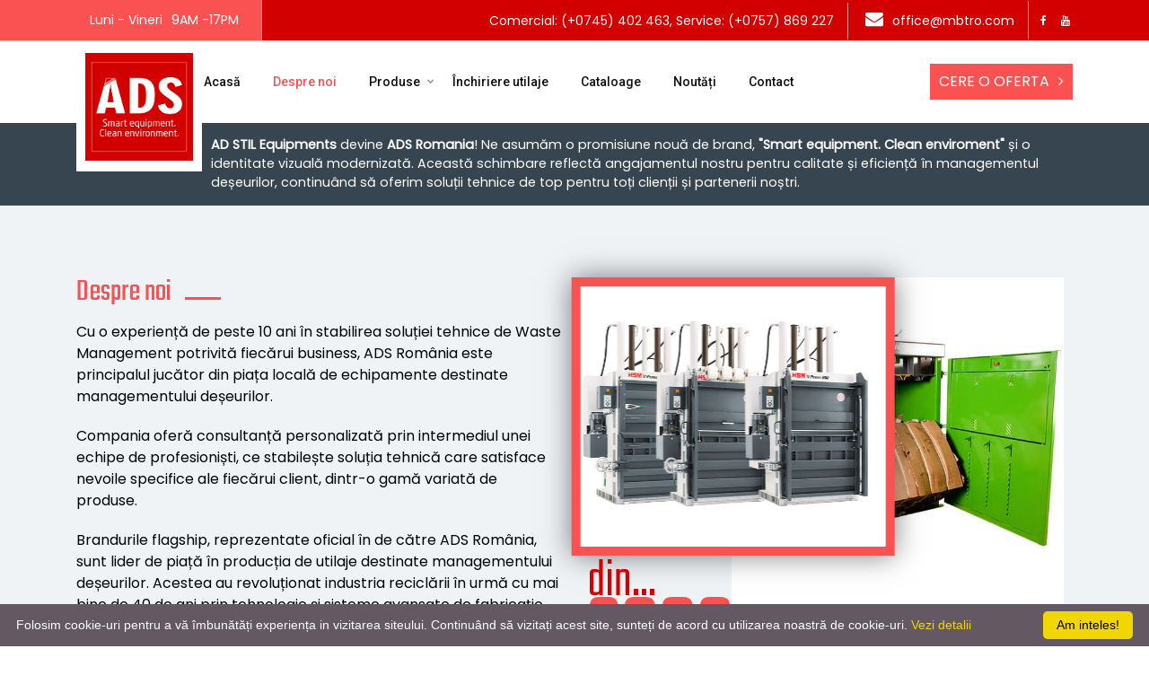

--- FILE ---
content_type: text/html; charset=UTF-8
request_url: https://www.mbtro.com/despre-noi/
body_size: 10693
content:
<!DOCTYPE html>
<html lang="en">
<head>
<meta name="google-site-verification" content="8lTA3Ra7RpvU0X5X9ERBjuSwt2CzIAcyODehSGDoTdw" />
	<!-- META -->
	<meta charset="utf-8">
	<meta http-equiv="X-UA-Compatible" content="IE=edge">
	
	
	<!-- FAVICONS ICON -->
	<link rel="icon" href="/wp-content/themes/industro/images/favicon.ico" type="image/x-icon" />
	<link rel="shortcut icon" type="image/x-icon" href="/wp-content/themes/industro/images/favicon.png" />
	
	<!-- PAGE TITLE HERE -->
	
	<meta name='robots' content='index, follow, max-image-preview:large, max-snippet:-1, max-video-preview:-1' />

	<!-- This site is optimized with the Yoast SEO plugin v26.8 - https://yoast.com/product/yoast-seo-wordpress/ -->
	<title>Despre noi &#187; ADS România</title>
	<meta name="description" content="Reprezentant oficial în România al MBT Maschinenhandel GMBH, HSM (Hermann Schwelling Maschinenbau), IMABE IBERICA, LSM Waste Equipment, Dixi, Candam și Binology" />
	<link rel="canonical" href="https://www.mbtro.com/despre-noi/" />
	<meta property="og:locale" content="ro_RO" />
	<meta property="og:type" content="article" />
	<meta property="og:title" content="Despre noi &#187; ADS România" />
	<meta property="og:description" content="Reprezentant oficial în România al MBT Maschinenhandel GMBH, HSM (Hermann Schwelling Maschinenbau), IMABE IBERICA, LSM Waste Equipment, Dixi, Candam și Binology" />
	<meta property="og:url" content="https://www.mbtro.com/despre-noi/" />
	<meta property="og:site_name" content="ADS România" />
	<meta property="article:publisher" content="https://www.facebook.com/ADSGroupRomania" />
	<meta property="article:modified_time" content="2024-11-18T10:41:55+00:00" />
	<meta property="og:image" content="https://www.mbtro.com/wp-content/uploads/2023/12/Produktfamilie_V-Press860_1280x1280.jpg" />
	<meta property="og:image:width" content="636" />
	<meta property="og:image:height" content="543" />
	<meta property="og:image:type" content="image/jpeg" />
	<meta name="twitter:label1" content="Timp estimat pentru citire" />
	<meta name="twitter:data1" content="1 minut" />
	<script type="application/ld+json" class="yoast-schema-graph">{"@context":"https://schema.org","@graph":[{"@type":"WebPage","@id":"https://www.mbtro.com/despre-noi/","url":"https://www.mbtro.com/despre-noi/","name":"Despre noi &#187; ADS România","isPartOf":{"@id":"https://www.mbtro.com/#website"},"primaryImageOfPage":{"@id":"https://www.mbtro.com/despre-noi/#primaryimage"},"image":{"@id":"https://www.mbtro.com/despre-noi/#primaryimage"},"thumbnailUrl":"https://www.mbtro.com/wp-content/uploads/2023/12/Produktfamilie_V-Press860_1280x1280.jpg","datePublished":"2015-03-26T11:24:53+00:00","dateModified":"2024-11-18T10:41:55+00:00","description":"Reprezentant oficial în România al MBT Maschinenhandel GMBH, HSM (Hermann Schwelling Maschinenbau), IMABE IBERICA, LSM Waste Equipment, Dixi, Candam și Binology","breadcrumb":{"@id":"https://www.mbtro.com/despre-noi/#breadcrumb"},"inLanguage":"ro-RO","potentialAction":[{"@type":"ReadAction","target":["https://www.mbtro.com/despre-noi/"]}]},{"@type":"ImageObject","inLanguage":"ro-RO","@id":"https://www.mbtro.com/despre-noi/#primaryimage","url":"https://www.mbtro.com/wp-content/uploads/2023/12/Produktfamilie_V-Press860_1280x1280.jpg","contentUrl":"https://www.mbtro.com/wp-content/uploads/2023/12/Produktfamilie_V-Press860_1280x1280.jpg","width":636,"height":543},{"@type":"BreadcrumbList","@id":"https://www.mbtro.com/despre-noi/#breadcrumb","itemListElement":[{"@type":"ListItem","position":1,"name":"ADS România","item":"https://www.mbtro.com/"},{"@type":"ListItem","position":2,"name":"Despre noi"}]},{"@type":"WebSite","@id":"https://www.mbtro.com/#website","url":"https://www.mbtro.com/","name":"ADS România","description":"Waste Management Technology","publisher":{"@id":"https://www.mbtro.com/#organization"},"potentialAction":[{"@type":"SearchAction","target":{"@type":"EntryPoint","urlTemplate":"https://www.mbtro.com/?s={search_term_string}"},"query-input":{"@type":"PropertyValueSpecification","valueRequired":true,"valueName":"search_term_string"}}],"inLanguage":"ro-RO"},{"@type":"Organization","@id":"https://www.mbtro.com/#organization","name":"ADS România","url":"https://www.mbtro.com/","logo":{"@type":"ImageObject","inLanguage":"ro-RO","@id":"https://www.mbtro.com/#/schema/logo/image/","url":"https://www.mbtro.com/wp-content/uploads/2024/11/logo-ads-romania-s.png","contentUrl":"https://www.mbtro.com/wp-content/uploads/2024/11/logo-ads-romania-s.png","width":500,"height":500,"caption":"ADS România"},"image":{"@id":"https://www.mbtro.com/#/schema/logo/image/"},"sameAs":["https://www.facebook.com/ADSGroupRomania"]}]}</script>
	<!-- / Yoast SEO plugin. -->


<link rel='dns-prefetch' href='//www.googletagmanager.com' />
<link rel="alternate" title="oEmbed (JSON)" type="application/json+oembed" href="https://www.mbtro.com/wp-json/oembed/1.0/embed?url=https%3A%2F%2Fwww.mbtro.com%2Fdespre-noi%2F" />
<link rel="alternate" title="oEmbed (XML)" type="text/xml+oembed" href="https://www.mbtro.com/wp-json/oembed/1.0/embed?url=https%3A%2F%2Fwww.mbtro.com%2Fdespre-noi%2F&#038;format=xml" />
<style id='wp-img-auto-sizes-contain-inline-css' type='text/css'>
img:is([sizes=auto i],[sizes^="auto," i]){contain-intrinsic-size:3000px 1500px}
/*# sourceURL=wp-img-auto-sizes-contain-inline-css */
</style>
<link rel='stylesheet' id='categories-images-styles-css' href='https://www.mbtro.com/wp-content/plugins/categories-images/assets/css/zci-styles.css?ver=3.3.1' type='text/css' media='all' />

<!-- Google tag (gtag.js) snippet added by Site Kit -->
<!-- Google Ads snippet added by Site Kit -->
<script type="text/javascript" src="https://www.googletagmanager.com/gtag/js?id=AW-10986046617" id="google_gtagjs-js" async></script>
<script type="text/javascript" id="google_gtagjs-js-after">
/* <![CDATA[ */
window.dataLayer = window.dataLayer || [];function gtag(){dataLayer.push(arguments);}
gtag("js", new Date());
gtag("set", "developer_id.dZTNiMT", true);
gtag("config", "AW-10986046617");
 window._googlesitekit = window._googlesitekit || {}; window._googlesitekit.throttledEvents = []; window._googlesitekit.gtagEvent = (name, data) => { var key = JSON.stringify( { name, data } ); if ( !! window._googlesitekit.throttledEvents[ key ] ) { return; } window._googlesitekit.throttledEvents[ key ] = true; setTimeout( () => { delete window._googlesitekit.throttledEvents[ key ]; }, 5 ); gtag( "event", name, { ...data, event_source: "site-kit" } ); }; 
//# sourceURL=google_gtagjs-js-after
/* ]]> */
</script>
<link rel="https://api.w.org/" href="https://www.mbtro.com/wp-json/" /><link rel="alternate" title="JSON" type="application/json" href="https://www.mbtro.com/wp-json/wp/v2/pages/63" /><link rel="EditURI" type="application/rsd+xml" title="RSD" href="https://www.mbtro.com/xmlrpc.php?rsd" />
<meta name="generator" content="WordPress 6.9" />
<link rel='shortlink' href='https://www.mbtro.com/?p=63' />
<meta name="generator" content="Site Kit by Google 1.170.0" />	<!-- MOBILE SPECIFIC -->
	<meta name="viewport" content="width=device-width, initial-scale=1">
	<meta name="google-site-verification" content="6UlIpIE9tcQfu1hqd9rlPrB4dk2_XIAU-Deger8IhPc" />
	
	<!-- BOOTSTRAP STYLE SHEET -->
	<link rel="stylesheet" type="text/css" href="/wp-content/themes/industro/css/bootstrap.min.css">
	<!-- FONTAWESOME STYLE SHEET -->
	<link rel="stylesheet" href="https://cdnjs.cloudflare.com/ajax/libs/font-awesome/4.7.0/css/font-awesome.css" integrity="sha512-5A8nwdMOWrSz20fDsjczgUidUBR8liPYU+WymTZP1lmY9G6Oc7HlZv156XqnsgNUzTyMefFTcsFH/tnJE/+xBg==" crossorigin="anonymous" />

	<!-- OWL CAROUSEL STYLE SHEET -->
	<link rel="stylesheet" type="text/css" href="/wp-content/themes/industro/css/owl.carousel.min.css">
	<!-- BOOTSTRAP SLECT BOX STYLE SHEET  -->
	<link rel="stylesheet" type="text/css" href="/wp-content/themes/industro/css/bootstrap-select.min.css">    
	<!-- MAGNIFIC POPUP STYLE SHEET -->
	<link rel="stylesheet" type="text/css" href="/wp-content/themes/industro/css/magnific-popup.min.css">
	<!-- LOADER STYLE SHEET -->
	<link rel="stylesheet" type="text/css" href="/wp-content/themes/industro/css/loader.min.css">    
	<!-- MAIN STYLE SHEET -->
	<link rel="stylesheet" type="text/css" href="/wp-content/themes/industro/css/style.css">
		<!-- FLATICON STYLE SHEET -->
	<link rel="stylesheet" type="text/css" href="/wp-content/themes/industro/css/flaticon.min.css"> 
	
	<!-- IMAGE POPUP -->
	<link rel="stylesheet" type="text/css" href="/wp-content/themes/industro/css/lc_lightbox.css" />     
	
	<!-- THEME COLOR CHANGE STYLE SHEET -->
	<link rel="stylesheet" class="skin" type="text/css" href="/wp-content/themes/industro/css/skin/skin-green.css">
	<!-- SIDE SWITCHER STYLE SHEET -->
	  
 
	 <!-- REVOLUTION SLIDER CSS -->
	<!-- <link rel="stylesheet" type="text/css" href="/wp-content/themes/industro/plugins/revolution/revolution/css/settings.css"> -->
	<!-- REVOLUTION NAVIGATION STYLE -->
	<!-- <link rel="stylesheet" type="text/css" href="/wp-content/themes/industro/plugins/revolution/revolution/css/navigation.css"> -->
	<link rel="stylesheet" type="text/css" href="/wp-content/themes/industro/style.css">
	<!-- Google Tag Manager -->
	<script>(function(w,d,s,l,i){w[l]=w[l]||[];w[l].push({'gtm.start':
		new Date().getTime(),event:'gtm.js'});var f=d.getElementsByTagName(s)[0],
		j=d.createElement(s),dl=l!='dataLayer'?'&l='+l:'';j.async=true;j.src=
		'https://www.googletagmanager.com/gtm.js?id='+i+dl;f.parentNode.insertBefore(j,f);
		})(window,document,'script','dataLayer','GTM-P65LXNM');</script>
	<!-- End Google Tag Manager -->
	
	<!-- Google tag (gtag.js) -->
	<script async src="https://www.googletagmanager.com/gtag/js?id=G-LBVN43FT0F"></script>
	<script>
		window.dataLayer = window.dataLayer || [];
		function gtag(){dataLayer.push(arguments);}
		gtag('js', new Date());

		gtag('config', 'G-LBVN43FT0F');
	</script>


	<!-- GOOGLE FONTS -->
	<link href="https://fonts.googleapis.com/css?family=Teko:300,400,500,600,700&display=swap" rel="stylesheet"> 
	<link href="https://fonts.googleapis.com/css?family=Poppins&display=swap" rel="stylesheet">
	<link href="https://fonts.googleapis.com/css?family=Roboto:400,500,700,900&display=swap" rel="stylesheet"> 
	<link href="https://fonts.googleapis.com/css?family=Roboto:400,500,700,900&display=swap" rel="stylesheet">   
	<script src="/wp-content/themes/industro/js/jquery-2.2.0.min.js"></script><!-- JQUERY.MIN JS -->
</head><body class="footer-fixed">
	<div class="page-wraper"> 
	<!-- HEADER START -->
		<!-- Google Tag Manager (noscript) -->
	<noscript><iframe src="https://www.googletagmanager.com/ns.html?id=GTM-P65LXNM" height="0" width="0" style="display:none;visibility:hidden"></iframe></noscript>
<!-- End Google Tag Manager (noscript) -->

<header class="site-header header-style-2 mobile-sider-drawer-menu">
			<div class="top-bar site-bg-secondry">
				<div class="container">
					<div class="d-flex justify-content-between">
						<div class="wt-topbar-left d-flex flex-wrap align-content-start">
							<ul class="wt-topbar-info e-p-bx text-white">
								<li><span> Luni - Vineri</span><span>9AM -17PM</span></li>
							</ul>
						</div>
						
						<div class="wt-topbar-right d-flex flex-wrap align-content-center">
							<ul class="wt-topbar-info-2 e-p-bx text-white">
								<li>Comercial: <a href="tel:+40745402463" title="AdStil Comercial">(+0745) 402 463</a>, Service: <a href="tel:+0757869227" title="AdStil Service">(+0757) 869 227</a></li>
								<li><i class="fa fa-envelope"></i>office@mbtro.com</li>
							</ul> 
			
							<ul class="social-icons">
								<li><a href="https://www.facebook.com/adstilequipments" target="_blank" class="fa fa-facebook"></a></li>
								<li><a href="https://www.youtube.com/channel/UCRYAEafOa2F5CpyjCgcqQYg" target="_blank" class="fa fa-youtube"></a></li>
							</ul> 								  
						</div>
					</div>
				</div>
			</div>  
					   
		   <div class="sticky-header main-bar-wraper  navbar-expand-lg">
				<div class="main-bar">                       
					   <div class="container clearfix"> 
					   
							<div class="logo-header">
								<div class="logo-header-inner logo-header-one">
									<a href="/"><img src="/wp-content/themes/industro/logo/logo-adstil-2024.png" height="50" alt="" /></a>
								</div>
							</div>  
							
							<!-- NAV Toggle Button -->
							<button id="mobile-side-drawer" data-target=".header-nav" data-toggle="collapse" type="button" class="navbar-toggler collapsed">
								<span class="sr-only">Toggle navigation</span>
								<span class="icon-bar icon-bar-first"></span>
								<span class="icon-bar icon-bar-two"></span>
								<span class="icon-bar icon-bar-three"></span>
							</button> 
													   
							<div class="extra-nav header-2-nav">
								<div class="extra-cell">                               
									<div class="header-nav-request">
										<a href="javascript:" class="contact-slide-show">Cere o oferta<i class="fa fa-angle-right"></i></a>
									</div>
								</div>
							 </div>                                                                       
 
							<!-- MAIN Vav -->
							<div class="nav-animation header-nav navbar-collapse collapse d-flex justify-content-center">
								<ul id="menu-vsdesktop" class="nav navbar-nav"><li itemscope="itemscope" itemtype="https://www.schema.org/SiteNavigationElement" id="menu-item-940" class="menu-item menu-item-type-post_type menu-item-object-page menu-item-home menu-item-940 nav-item"><a title="Acasă" href="https://www.mbtro.com/" class="nav-link">Acasă</a></li>
<li itemscope="itemscope" itemtype="https://www.schema.org/SiteNavigationElement" id="menu-item-943" class="menu-item menu-item-type-post_type menu-item-object-page current-menu-item page_item page-item-63 current_page_item active menu-item-943 nav-item"><a title="Despre noi" href="https://www.mbtro.com/despre-noi/" class="nav-link" aria-current="page">Despre noi</a></li>
<li itemscope="itemscope" itemtype="https://www.schema.org/SiteNavigationElement" id="menu-item-941" class="menu-item menu-item-type-post_type menu-item-object-page menu-item-has-children dropdown menu-item-941 nav-item"><a title="Produse" href="https://www.mbtro.com/produse/" class="nav-link">Produse</a>
<ul class="sub-menu"  role="menu">
	<li itemscope="itemscope" itemtype="https://www.schema.org/SiteNavigationElement" id="menu-item-810" class="menu-item menu-item-type-taxonomy menu-item-object-category menu-item-has-children dropdown menu-item-810 nav-item"><a title="Prese de balotat" href="https://www.mbtro.com/prese-balotat/" class="dropdown-item">Prese de balotat</a>
	<ul class="sub-menu"  role="menu">
		<li itemscope="itemscope" itemtype="https://www.schema.org/SiteNavigationElement" id="menu-item-821" class="menu-item menu-item-type-taxonomy menu-item-object-category menu-item-has-children dropdown menu-item-821 nav-item"><a title="Prese verticale" href="https://www.mbtro.com/prese-balotat/prese-verticale/" class="dropdown-item">Prese verticale</a>
		<ul class="sub-menu"  role="menu">
			<li itemscope="itemscope" itemtype="https://www.schema.org/SiteNavigationElement" id="menu-item-1400" class="menu-item menu-item-type-taxonomy menu-item-object-category menu-item-1400 nav-item"><a title="Producator HSM" href="https://www.mbtro.com/prese-balotat/prese-verticale/producator-hsm/" class="dropdown-item">Producator HSM</a></li>
			<li itemscope="itemscope" itemtype="https://www.schema.org/SiteNavigationElement" id="menu-item-822" class="menu-item menu-item-type-taxonomy menu-item-object-category menu-item-822 nav-item"><a title="LSM Engineering LTD" href="https://www.mbtro.com/prese-balotat/prese-verticale/producator-lsm-engineering-ltd/" class="dropdown-item">LSM Engineering LTD</a></li>
		</ul>
</li>
		<li itemscope="itemscope" itemtype="https://www.schema.org/SiteNavigationElement" id="menu-item-818" class="menu-item menu-item-type-taxonomy menu-item-object-category menu-item-has-children dropdown menu-item-818 nav-item"><a title="Prese orizontale automate" href="https://www.mbtro.com/prese-balotat/prese-orizontale/" class="dropdown-item">Prese orizontale automate</a>
		<ul class="sub-menu"  role="menu">
			<li itemscope="itemscope" itemtype="https://www.schema.org/SiteNavigationElement" id="menu-item-819" class="menu-item menu-item-type-taxonomy menu-item-object-category menu-item-819 nav-item"><a title="IMABE IBERICA" href="https://www.mbtro.com/prese-balotat/prese-orizontale/producator-imabe-iberica/" class="dropdown-item">IMABE IBERICA</a></li>
		</ul>
</li>
		<li itemscope="itemscope" itemtype="https://www.schema.org/SiteNavigationElement" id="menu-item-820" class="menu-item menu-item-type-taxonomy menu-item-object-category menu-item-820 nav-item"><a title="Prese orizontale semi-automate" href="https://www.mbtro.com/prese-balotat/prese-semiautomate-tip-canal/" class="dropdown-item">Prese orizontale semi-automate</a></li>
	</ul>
</li>
	<li itemscope="itemscope" itemtype="https://www.schema.org/SiteNavigationElement" id="menu-item-813" class="menu-item menu-item-type-taxonomy menu-item-object-category menu-item-has-children dropdown menu-item-813 nav-item"><a title="Prescontainere/ Compactoare" href="https://www.mbtro.com/compactoare/" class="dropdown-item">Prescontainere/ Compactoare</a>
	<ul class="sub-menu"  role="menu">
		<li itemscope="itemscope" itemtype="https://www.schema.org/SiteNavigationElement" id="menu-item-814" class="menu-item menu-item-type-taxonomy menu-item-object-category menu-item-has-children dropdown menu-item-814 nav-item"><a title="Compactoare mobile" href="https://www.mbtro.com/compactoare/compactoare-mobile/" class="dropdown-item">Compactoare mobile</a>
		<ul class="sub-menu"  role="menu">
			<li itemscope="itemscope" itemtype="https://www.schema.org/SiteNavigationElement" id="menu-item-815" class="menu-item menu-item-type-taxonomy menu-item-object-category menu-item-815 nav-item"><a title="AB-ROLL" href="https://www.mbtro.com/compactoare/compactoare-mobile/compactoare-mobile-ab-roll/" class="dropdown-item">AB-ROLL</a></li>
			<li itemscope="itemscope" itemtype="https://www.schema.org/SiteNavigationElement" id="menu-item-816" class="menu-item menu-item-type-taxonomy menu-item-object-category menu-item-816 nav-item"><a title="ABSETZ" href="https://www.mbtro.com/compactoare/compactoare-mobile/compactoare-mobile-absetz/" class="dropdown-item">ABSETZ</a></li>
		</ul>
</li>
		<li itemscope="itemscope" itemtype="https://www.schema.org/SiteNavigationElement" id="menu-item-817" class="menu-item menu-item-type-taxonomy menu-item-object-category menu-item-817 nav-item"><a title="Compactoare staționare" href="https://www.mbtro.com/compactoare/compactoare-stationare/" class="dropdown-item">Compactoare staționare</a></li>
	</ul>
</li>
	<li itemscope="itemscope" itemtype="https://www.schema.org/SiteNavigationElement" id="menu-item-944" class="menu-item menu-item-type-taxonomy menu-item-object-category menu-item-944 nav-item"><a title="Containere și Eurocontainere" href="https://www.mbtro.com/containere-eurocontainere/" class="dropdown-item">Containere și Eurocontainere</a></li>
	<li itemscope="itemscope" itemtype="https://www.schema.org/SiteNavigationElement" id="menu-item-1083" class="menu-item menu-item-type-taxonomy menu-item-object-category menu-item-has-children dropdown menu-item-1083 nav-item"><a title="Coșuri și sisteme inteligente" href="https://www.mbtro.com/sisteme-inteligente/" class="dropdown-item">Coșuri și sisteme inteligente</a>
	<ul class="sub-menu"  role="menu">
		<li itemscope="itemscope" itemtype="https://www.schema.org/SiteNavigationElement" id="menu-item-1091" class="menu-item menu-item-type-taxonomy menu-item-object-category menu-item-1091 nav-item"><a title="Candam - RecySmart" href="https://www.mbtro.com/sisteme-inteligente/recysmart-candam-sisteme-inteligente/" class="dropdown-item">Candam &#8211; RecySmart</a></li>
		<li itemscope="itemscope" itemtype="https://www.schema.org/SiteNavigationElement" id="menu-item-1850" class="menu-item menu-item-type-taxonomy menu-item-object-category menu-item-1850 nav-item"><a title="PEL - BriteBins" href="https://www.mbtro.com/sisteme-inteligente/smart-bins-pel/" class="dropdown-item">PEL &#8211; BriteBins</a></li>
	</ul>
</li>
	<li itemscope="itemscope" itemtype="https://www.schema.org/SiteNavigationElement" id="menu-item-825" class="menu-item menu-item-type-taxonomy menu-item-object-category menu-item-825 nav-item"><a title="Aplicații speciale" href="https://www.mbtro.com/aplicatii-speciale/" class="dropdown-item">Aplicații speciale</a></li>
	<li itemscope="itemscope" itemtype="https://www.schema.org/SiteNavigationElement" id="menu-item-1689" class="menu-item menu-item-type-taxonomy menu-item-object-category menu-item-has-children dropdown menu-item-1689 nav-item"><a title="Tocătoare" href="https://www.mbtro.com/tocatoare/" class="dropdown-item">Tocătoare</a>
	<ul class="sub-menu"  role="menu">
		<li itemscope="itemscope" itemtype="https://www.schema.org/SiteNavigationElement" id="menu-item-1812" class="menu-item menu-item-type-taxonomy menu-item-object-category menu-item-1812 nav-item"><a title="Tocătoare dublu ax" href="https://www.mbtro.com/tocatoare/tocatoare-dublu-ax/" class="dropdown-item">Tocătoare dublu ax</a></li>
		<li itemscope="itemscope" itemtype="https://www.schema.org/SiteNavigationElement" id="menu-item-1811" class="menu-item menu-item-type-taxonomy menu-item-object-category menu-item-1811 nav-item"><a title="Tocătoare cabluri electrice" href="https://www.mbtro.com/tocatoare/tocatoare-cablu/" class="dropdown-item">Tocătoare cabluri electrice</a></li>
	</ul>
</li>
	<li itemscope="itemscope" itemtype="https://www.schema.org/SiteNavigationElement" id="menu-item-1873" class="menu-item menu-item-type-taxonomy menu-item-object-category menu-item-1873 nav-item"><a title="Măturătoare Stradale" href="https://www.mbtro.com/maturatoare-stradale/" class="dropdown-item">Măturătoare Stradale</a></li>
</ul>
</li>
<li itemscope="itemscope" itemtype="https://www.schema.org/SiteNavigationElement" id="menu-item-1217" class="menu-item menu-item-type-post_type menu-item-object-page menu-item-1217 nav-item"><a title="Închiriere utilaje" href="https://www.mbtro.com/servicii/" class="nav-link">Închiriere utilaje</a></li>
<li itemscope="itemscope" itemtype="https://www.schema.org/SiteNavigationElement" id="menu-item-1960" class="menu-item menu-item-type-post_type_archive menu-item-object-catalog menu-item-1960 nav-item"><a title="Cataloage" href="https://www.mbtro.com/cataloage/" class="nav-link">Cataloage</a></li>
<li itemscope="itemscope" itemtype="https://www.schema.org/SiteNavigationElement" id="menu-item-1305" class="menu-item menu-item-type-post_type menu-item-object-page menu-item-1305 nav-item"><a title="Noutăți" href="https://www.mbtro.com/noutati/" class="nav-link">Noutăți</a></li>
<li itemscope="itemscope" itemtype="https://www.schema.org/SiteNavigationElement" id="menu-item-942" class="menu-item menu-item-type-post_type menu-item-object-page menu-item-942 nav-item"><a title="Contact" href="https://www.mbtro.com/contact/" class="nav-link">Contact</a></li>
</ul>							</div>
						</div>    
					</div>
			</div>
		</header>
		<div class="header-space">
			<div class="container">
				<div class="logo-spacer"></div>
				<p><strong>AD STIL Equipments</strong> devine <strong>ADS Romania</strong>! Ne asumăm o promisiune nouă de brand, <strong>"Smart equipment. Clean enviroment"</strong> și o identitate vizuală modernizată. Această schimbare reflectă angajamentul nostru pentru calitate și eficiență în managementul deșeurilor, continuând să oferim soluții tehnice de top pentru toți clienții și partenerii noștri.</p>
			</div>						
		</div>		<!-- HEADER END -->
		
		<!-- CONTENT START -->
		<div class="page-content">
			<div class="section-full welcome-section-outer">
	<div class="welcome-section-top bg-gray p-t80 p-b50">
		<div class="container">
			<div class="row d-flex justify-content-center">
				<div class="col-lg-6 col-md-12 m-b30">
					<div class="welcom-to-section">
						<!-- TITLE START-->
						<div class="left wt-small-separator-outer">
							<div class="wt-small-separator site-text-primary">
								<div class="sep-leaf-left"></div>
								<div>Despre noi</div>
								<div class="sep-leaf-right"></div>
							</div>
						</div>
						
						<!-- TITLE END-->
						<!--
						<ul class="site-list-style-one">
							<li>Quality Control System , 100% Satisfaction Guarantee</li>
							<li>Unrivalled Workmanship, Professional and Qualified</li>
							<li>Environmental Sensitivity, Personalised Solutions</li>
						</ul>
						-->
						<p>Cu o experiență de peste 10 ani în stabilirea soluției tehnice de Waste Management potrivită fiecărui business, ADS România este principalul jucător din piața locală de echipamente destinate managementului deșeurilor.</p>
<p>Compania oferă consultanță personalizată prin intermediul unei echipe de profesioniști, ce stabilește soluția tehnică care satisface nevoile specifice ale fiecărui client, dintr-o gamă variată de produse.</p>
<p>Brandurile flagship, reprezentate oficial în de către ADS România, sunt lider de piață în producția de utilaje destinate managementului deșeurilor. Acestea au revoluționat industria reciclării în urmă cu mai bine de 40 de ani prin tehnologie și sisteme avansate de fabricație.</p>
<div>În noiembrie 2024, compania noastră a început un proces de rebranding. Anterior, am fost cunoscuți sub numele &#8222;Ad Stil Equipments&#8221;, iar de acum înainte ne desfășurăm activitatea sub noua identitate, &#8222;ADS România&#8221;.</div>

						
					</div>
				</div>

				<div class="col-lg-6 col-md-12 m-b30">
					<div class="img-colarge2">
						<div class="colarge-2 slide-right"><img src="https://www.mbtro.com/wp-content/uploads/2023/12/Produktfamilie_V-Press860_1280x1280.jpg" alt=""></div>
						<div class="colarge-2-1"><img src="/wp-content/uploads/2020/10/v16-main3.jpg" alt=""></div>
						<div class="since-year-outer2">
							<div class="since-year2"><span>din...</span><strong>2008</strong></div>
						</div>
						
					</div>
				</div>

			</div>
				<div class="row" style="margin-top: 150px">
					<div class="col-lg-6 col-md-6 m-b50">
				<div class="service-border-box">
					<div class="wt-box service-box-1 bg-white">
						<div class="service-box-title title-style-2 site-text-secondry">
							<span class="s-title-one">Condiții comerciale</span>
						</div>
						<div class="service-box-content">
							<p>Facturarea se face din comunitate, nefiind purtătoare de TVA. Oferta de preț poate suferi modificări dacă apar elemente noi la stabilirea detaliilor tehnice finale, neprevăzute la momentul semnării contractului.</p>
							<a href="https://www.mbtro.com/ad-stil-equipments/conditii-comerciale/" class="site-button-link">Detalii</a>
						</div>									
					</div>
				</div>
			</div>
					<div class="col-lg-6 col-md-6 m-b50">
				<div class="service-border-box">
					<div class="wt-box service-box-1 bg-white">
						<div class="service-box-title title-style-2 site-text-secondry">
							<span class="s-title-one">Închiriere echipamente</span>
						</div>
						<div class="service-box-content">
							<p>ADS România oferă spre închiriere atât prese de balotat – orizontale semi-automate/ automante și verticale – cât și prescontainere de la 16 la 24 mc. Echipamentele sunt noi, în conformitate cu normele europene, sau second-hand, recondiționate și verificate din punct de vedere tehnic.</p>
							<a href="https://www.mbtro.com/ad-stil-equipments/inchiriere-echipamente/" class="site-button-link">Detalii</a>
						</div>									
					</div>
				</div>
			</div>
					<div class="col-lg-6 col-md-6 m-b50">
				<div class="service-border-box">
					<div class="wt-box service-box-1 bg-white">
						<div class="service-box-title title-style-2 site-text-secondry">
							<span class="s-title-one">Service și mentenanță</span>
						</div>
						<div class="service-box-content">
							<p>Specializare pe trei paliere: electric, hidraulic și mecanic. Intervențiile service se realizează în locațiile de amplasament ale utilajelor, prin intermediul autoturismelor tip van echipate cu toată infrastructura necesară.</p>
							<a href="https://www.mbtro.com/ad-stil-equipments/service-si-mentenanta/" class="site-button-link">Detalii</a>
						</div>									
					</div>
				</div>
			</div>
			</div>
		</div>
	</div>
</div>				<div class="section-full bg-white">
		<div class="container">
			<div class="section-content">
				<!-- TESTIMONIAL 4 START ON BACKGROUND -->
				<div class="section-content">
					<div class="section-content p-tb30 owl-btn-vertical-center">
						<div class="owl-carousel home-client-carousel-2">
															<div class="item">
									<div class="ow-client-logo">
										<div class="client-logo client-logo-media">
											<a href="javascript:void(0);" title="Ikea" ><img src="https://www.mbtro.com/wp-content/uploads/2018/03/ikea1.jpg" alt="Ikea"></a>
										</div>
									</div>
								</div>
															<div class="item">
									<div class="ow-client-logo">
										<div class="client-logo client-logo-media">
											<a href="javascript:void(0);" title="Profi" ><img src="https://www.mbtro.com/wp-content/uploads/2018/03/profi1.png" alt="Profi"></a>
										</div>
									</div>
								</div>
															<div class="item">
									<div class="ow-client-logo">
										<div class="client-logo client-logo-media">
											<a href="javascript:void(0);" title="Vrancart" ><img src="https://www.mbtro.com/wp-content/uploads/2018/03/vrancart1.jpg" alt="Vrancart"></a>
										</div>
									</div>
								</div>
															<div class="item">
									<div class="ow-client-logo">
										<div class="client-logo client-logo-media">
											<a href="javascript:void(0);" title="RematHolding" ><img src="https://www.mbtro.com/wp-content/uploads/2018/03/Rematholding1.png" alt="RematHolding"></a>
										</div>
									</div>
								</div>
															<div class="item">
									<div class="ow-client-logo">
										<div class="client-logo client-logo-media">
											<a href="javascript:void(0);" title="Cora" ><img src="https://www.mbtro.com/wp-content/uploads/2018/03/cora1.jpg" alt="Cora"></a>
										</div>
									</div>
								</div>
															<div class="item">
									<div class="ow-client-logo">
										<div class="client-logo client-logo-media">
											<a href="javascript:void(0);" title="Silnef M.G." ><img src="https://www.mbtro.com/wp-content/uploads/2018/03/silnef-mg1.jpg" alt="Silnef M.G."></a>
										</div>
									</div>
								</div>
													</div>
					</div>
				</div>
			</div>
		</div>
	</div>
		</div>
		<!-- CONTENT END -->
		
		<!-- FOOTER START -->
		<footer class="site-footer footer-large footer-dark text-white footer-style2">


	<!-- FOOTER BLOCKES START -->
	<div class="footer-top bg-no-repeat bg-bottom-right" style="background-image:url(/wp-content/themes/industro/images/background/footer-bg.png)">
		<div class="container">
			<div class="row">

				<div class="col-lg-5 col-md-12 col-sm-12 col-xs-12">
					<div class="footer-h-left">
						<div class="widget widget_about">
							<div class="logo-footer clearfix">
								<a href="/"><img src="/wp-content/themes/industro/logo/logo-adstil-2024.png" class="img-fluid" width="150" alt=""></a>
							</div>
														<p>AD STIL Equipments oferă de peste 10 ani soluții tehnice de Waste Management, portofoliul de
echipamente al companiei venind în întâmpinarea oricărei organizații care în strategia sa pe termen
lung vizează dezvoltarea afacerii. Activitatea companiei se desfășoară la nivel național prin cele patru
puncte service localizate în Bacău, aici fiind și sediul central, București, Timișoara și Zalău.</p>
						</div>
					</div>
				</div>

				<div class=" col-xs-12 col-lg-7 col-md-12 col-sm-12 pt-5">
					<div class="widget recent-posts-entry">
						<ul class="widget_address">
							<li><i class="fa fa-map-marker"></i>Strada Abatorului, Nicolae Bălcescu / Bacău 607355, România</li>
							<li><i class="fa fa-envelope"></i>office@mbtro.com, service@mbtro.com</li>
							<li> <i class="fa fa-phone"></i>Comercial: (+040) 745 402 463</li>
							<li> <i class="fa fa-phone"></i>Service: (+040) 757 869 227</li>
						</ul>
					</div>
					<ul class="social-icons  wt-social-links footer-social-icon">
						<li><a href="https://www.facebook.com/adstilequipments" target="_blank" class="fa fa-facebook"></a></li>
						<li><a href="https://www.youtube.com/channel/UCRYAEafOa2F5CpyjCgcqQYg" target="_blank" class="fa fa-youtube"></a></li>				
					</ul>
				</div>

			</div>
		</div>
	</div>
	<!-- FOOTER COPYRIGHT -->

	<div class="footer-bottom">
		<div class="container">
			<div class="wt-footer-bot-left d-flex justify-content-between ">
				<span class="copyrights-text">
					Copyright © 2026 
					<span class="site-text-primary">ADS România</span>
					
				</span>
				
				<ul class="copyrights-nav">
					<li><a href="/adstil-equipments/conditii-comerciale">Termeni si Conditii</a></li>
					<li><a href="/gdpr-politica-de-colectare-acord-cookie">Prelucrarea si colectarea datelor</a></li>
					<li><a href="/contact/">Contact</a></li>
				</ul>
			</div>
		</div>
	</div>


</footer>		<!-- FOOTER END -->

		<!-- Get In Touch -->                            
		<div class="contact-slide-hide bg-cover bg-no-repeat" style="background-image:url(/wp-content/themes/industro/images/background/bg-7.jpg)">
	<div class="contact-nav">
		<a href="javascript:void(0)" class="contact_close">&times;</a>
		<div class="contact-nav-form">
			<div class="contact-nav-info bg-white p-a30 bg-center bg-no-repeat" >
				<div class="row">
					
					<div class="col-lg-12 col-md-12">
						<form class="cons-contact-form" id="cons-contact-form" method="post" action="/form-handler2.php">
							<div class="m-b30">
								<!-- TITLE START -->
								<h2 class="m-b30 text-center">Să identificăm utilajul<br />de care aveți nevoie</h2>
								<!-- TITLE END -->
								<div class="row">
									<div class="col-md-6 col-sm-6">
										<div class="form-group">
											<input name="mbt[name]" type="text" required class="form-control" placeholder="Numele complet" required>
										</div>
									</div>
									<div class="col-md-6 col-sm-6">
										<div class="form-group">
											<input name="mbt[email]" type="text" class="form-control" required placeholder="Email" required >
										</div>
									</div>
									<div class="col-md-6 col-sm-6">
										<div class="form-group">
											<input name="mbt[phone]" type="text" class="form-control" required placeholder="Telefon" required>
										</div>
									</div>
									<div class="col-md-6 col-sm-6">
										<div class="form-group">
											<input name="mbt[subject]" type="text" class="form-control" placeholder="Subiect">
										</div>
									</div>
									<div class="col-12">
										<h4>Numele companiei</h4>
										<input type="hidden" name="mbt[chestionar][q00][question]" value="Denumire companie " />
										<div class="form-group">
											<input name="mbt[chestionar][q00][answers][]" type="text" class="form-control" placeholder="Denumirea companiei" required>
										</div>

										<h4>Tip de oferta:</h4>
										<div class="form-group">
											
											<input type="hidden" name="mbt[chestionar][q0][question]" value="Tip oferta: " />
											<div class="form-check  form-check-inline">
												<input class="form-check-input" type="checkbox" name="mbt[chestionar][q0][answers][]" value="vanzare" id="checkbox-q0-1">
												<label class="form-check-label" for="checkbox-q0-1">vânzare</label>
											</div>
											<div class="form-check  form-check-inline">
												<input class="form-check-input" type="checkbox" name="mbt[chestionar][q0][answers][]" value="închiriere" id="checkbox-q0-2">
												<label class="form-check-label" for="checkbox-q0-2">închiriere</label>
											</div>
										</div>
										<h4>Ce tipuri de materiale urmează să fie balotate?</h4>
										<div class="form-group">
											<input type="hidden" name="mbt[chestionar][q1][question]" value="Ce tipuri de materiale urmeaza sa fie balotate?" />
											<div class="form-check  form-check-inline">
												<input class="form-check-input" type="checkbox" name="mbt[chestionar][q1][answers][]" value="PET" id="checkbox-q1-1">
												<label class="form-check-label" for="checkbox-q1-1">PET</label>
											</div>
											<div class="form-check  form-check-inline">
												<input class="form-check-input" type="checkbox" name="mbt[chestionar][q1][answers][]" value="carton" id="checkbox-q1-2">
												<label class="form-check-label" for="checkbox-q1-2">carton</label>
											</div>
											<div class="form-check  form-check-inline">
												<input class="form-check-input" type="checkbox" name="mbt[chestionar][q1][answers][]" value="carton gros stratificat" id="checkbox-q1-3">
												<label class="form-check-label" for="checkbox-q1-3">carton gros stratificat</label>
											</div>
											<div class="form-check  form-check-inline">
												<input class="form-check-input" type="checkbox" name="mbt[chestionar][q1][answers][]" value="folie" id="checkbox-q1-4">
												<label class="form-check-label" for="checkbox-q1-4">folie</label>
											</div>
											<div class="form-check  form-check-inline">
												<input class="form-check-input" type="checkbox" name="mbt[chestionar][q1][answers][]" value="tetra pack" id="checkbox-q1-5">
												<label class="form-check-label" for="checkbox-q1-5">tetra pack</label>
											</div>
											<div class="form-check  form-check-inline">
												<input class="form-check-input" type="checkbox" name="mbt[chestionar][q1][answers][]" value="deșeuri metalice" id="checkbox-q1-6">
												<label class="form-check-label" for="checkbox-q1-6">deșeuri metalice</label>
											</div>
											<div class="form-check  form-check-inline">
												<input class="form-check-input" type="checkbox" name="mbt[chestionar][q1][answers][]" value="altele" id="checkbox-q1-7">
												<label class="form-check-label" for="checkbox-q1-7">altele</label>
											</div>
										</div>
										<h4>Cât material urmează să fie procesat? (t/lună, kg/oră)</h4>
										<div class="form-group">
											<input type="hidden" name="mbt[chestionar][q2][question]" value="Cât material urmează să fie procesat? (t/lună, kg/oră)" />	
											<input name="mbt[chestionar][q2][answers][]" type="text" class="form-control" placeholder="">
										</div>
										<h4>În câte schimburi se lucrează?</h4>
										<div class="form-group">
											<input type="hidden" name="mbt[chestionar][q3][question]" value="În câte schimburi se lucrează?" />	
											<input name="mbt[chestionar][q3][answers][]" type="text" class="form-control" placeholder="Zile / Săptămână">
											<div class="form-check  form-check-inline">
												<input class="form-check-input" type="radio" name="mbt[chestionar][q3][answers][]" value="un schimb" id="checkbox-q3-1">
												<label class="form-check-label" for="checkbox-q3-1">un schimb</label>
											</div>
											<div class="form-check  form-check-inline">
												<input class="form-check-input" type="radio" name="mbt[chestionar][q3][answers][]" value="două schimburi" id="checkbox-q3-2">
												<label class="form-check-label" for="checkbox-q3-2">două schimburi</label>
											</div>
											<div class="form-check  form-check-inline">
												<input class="form-check-input" type="radio" name="mbt[chestionar][q3][answers][]" value="trei schimburi" id="checkbox-q3-3">
												<label class="form-check-label" for="checkbox-q3-3">trei schimburi</label>
											</div>
										</div>
										<h4>Ce tip de utilaj doriți să achiziționați?</h4>
										<div class="form-group">
											<input type="hidden" name="mbt[chestionar][q4][question]" value="Ce tip de utilaj doriți să achiziționați?" />	
											<div class="form-check  form-check-inline">
												<input class="form-check-input" type="radio" name="mbt[chestionar][q4][answers][]" value="utilaj nou" id="checkbox-q4-1">
												<label class="form-check-label" for="checkbox-q4-1">utilaj nou</label>
											</div>
											<div class="form-check  form-check-inline">
												<input class="form-check-input" type="radio" name="mbt[chestionar][q4][answers][]" value="utilaj sh" id="checkbox-q4-2">
												<label class="form-check-label" for="checkbox-q4-2">utilaj sh</label>
											</div>
										</div>
									</div> 

									<div class="col-md-12">
										<div class="form-group">
											<textarea name="mbt[message]" class="form-control" rows="4" placeholder="Mesaj"></textarea>
										</div>
									</div>

									<div class="col-md-12">
										<div class="row">
											<div class="col-md-4">
												<input name="mbt[captcha]" type="text" class="form-control" required placeholder="Cod antirobot">
											</div>
											<div class="col-md-4">
												<input value="ZHBQ" type="text" class="form-control transparent" disabled >
												<input type="hidden" name="mbt[captchaCode]" value="ZHBQ" />
											</div>
											<div class="col-md-4 text-right">
												<button type="submit" class="site-button site-btn-effect">TRIMITE CEREREA</button>
											</div>
										</div>
									</div>
								</div>
							</div>
						</form>
						<div class="contact-nav-inner text-black">
							<!-- TITLE START -->
							<h2 class="m-b30">Contact Info</h2>
							<!-- TITLE END -->
							<div class="row">
								<div class="col-lg-4 col-md-12">
									<div class="wt-icon-box-wraper left icon-shake-outer">
										<div class="icon-content">
											<h4 class="m-t0">Telefon</h4>
											<p>(+0745) 086 123</p>
											
										</div>
									</div>
								</div>
								<div class="col-lg-4 col-md-12">
									<div class="wt-icon-box-wraper left icon-shake-outer">
										<div class="icon-content">
											<h4 class="m-t0">Email</h4>
											<p>office@mbtro.com</p>
											
										</div>
									</div>
								</div>
								<div class="col-lg-4 col-md-12">
									<div class="wt-icon-box-wraper left icon-shake-outer">
										<div class="icon-content">
											<h4 class="m-t0">Adresa</h4>
											<p>Strada Abatorului, Nicolae Balcescu / Bacău 607355, România</p>
										</div>
									</div>
								</div>
							</div>
						</div>
					</div>
				</div>
			</div>

		</div>
	</div>
</div>     
		
		<!-- BUTTON TOP START -->
		<button class="scroltop"><span class="fa fa-angle-up  relative" id="btn-vibrate"></span></button>
 	</div>
	<!-- LOADING AREA START ===== -->
<div class="loading-area">
	<div class="loading-box"></div>
	<div class="loading-pic">

		<div class="loader">
			<span class="block-1"></span>
			<span class="block-2"></span>
			<span class="block-3"></span>
			<span class="block-4"></span>
			<span class="block-5"></span>
			<span class="block-6"></span>
			<span class="block-7"></span>
			<span class="block-8"></span>
			<span class="block-9"></span>
			<span class="block-10"></span>
			<span class="block-11"></span>
			<span class="block-12"></span>
			<span class="block-13"></span>
			<span class="block-14"></span>
			<span class="block-15"></span>
			<span class="block-16"></span>
		</div>
	</div>
</div>
<!-- LOADING AREA  END ====== -->

<!-- JAVASCRIPT  FILES ========================================= -->

<script src="/wp-content/themes/industro/js/popper.min.js"></script><!-- POPPER.MIN JS -->
<script src="/wp-content/themes/industro/js/bootstrap.min.js"></script><!-- BOOTSTRAP.MIN JS -->
<script src="/wp-content/themes/industro/js/bootstrap-select.min.js"></script><!-- Form js -->
<script src="/wp-content/themes/industro/js/magnific-popup.min.js"></script><!-- MAGNIFIC-POPUP JS -->
<script src="/wp-content/themes/industro/js/waypoints.min.js"></script><!-- WAYPOINTS JS -->
<script src="/wp-content/themes/industro/js/counterup.min.js"></script><!-- COUNTERUP JS -->
<script src="/wp-content/themes/industro/js/waypoints-sticky.min.js"></script><!-- STICKY HEADER -->
<script src="/wp-content/themes/industro/js/isotope.pkgd.min.js"></script><!-- MASONRY  -->
<script src="/wp-content/themes/industro/js/owl.carousel.min.js"></script><!-- OWL  SLIDER  -->
<script src="/wp-content/themes/industro/js/stellar.min.js"></script><!-- PARALLAX BG IMAGE   -->
<script src="/wp-content/themes/industro/js/theia-sticky-sidebar.js"></script><!-- STICKY SIDEBAR  -->
<script src="/wp-content/themes/industro/js/jquery.bootstrap-touchspin.js"></script><!-- FORM JS -->
<script src="/wp-content/themes/industro/js/custom.js"></script><!-- CUSTOM FUCTIONS  -->
<script src="/wp-content/themes/industro/js/lc_lightbox.lite.js"></script><!-- IMAGE POPUP -->
<script src="/wp-content/themes/industro/js/switcher.js"></script><!-- SHORTCODE FUCTIONS  -->

<!-- REVOLUTION JS FILES -->

<script src="/wp-content/themes/industro/plugins/revolution/revolution/js/jquery.themepunch.tools.min.js"></script>
<script src="/wp-content/themes/industro/plugins/revolution/revolution/js/jquery.themepunch.revolution.min.js"></script>

<!-- SLIDER REVOLUTION 5.0 EXTENSIONS  (Load Extensions only on Local File Systems !  The following part can be removed on Server for On Demand Loading) -->
<script src="/wp-content/themes/industro/plugins/revolution/revolution/js/extensions/revolution-plugin.js"></script>

<!-- REVOLUTION SLIDER SCRIPT FILES -->
<script src="/wp-content/themes/industro/js/rev-script-2.js"></script>

<script type="text/javascript" id="cookieinfo" src="//cookieinfoscript.com/js/cookieinfo.min.js" data-bg="#645862" data-fg="#FFFFFF" data-link="#F1D600" data-cookie="CookieInfoScript" data-message="Folosim cookie-uri pentru a vă îmbunătăți experiența in vizitarea siteului. Continuând să vizitați acest site, sunteți de acord cu utilizarea noastră de cookie-uri." data-linkmsg="Vezi detalii" data-moreinfo="/gdpr-politica-de-colectare-acord-cookie/" data-text-align="left" data-close-text="Am inteles!"></script></body>

</html>


--- FILE ---
content_type: text/css
request_url: https://www.mbtro.com/wp-content/themes/industro/css/style.css
body_size: 58353
content:
/*
==========================
Template: Industro
Author: thewebmax team
Version: 1.0  
==========================
*/


/*======================================
  || CSS TABLE CONTENT ||  
=======================================

=======================================
1. GENERAL 
=======================================

=======================================
2. HEADING & TITLE 
=======================================

=======================================
3. TEXT & PARAGRAPH 
=======================================

	-------------------------------------
	1. text align
	-------------------------------------
	2. text vertical align
	-------------------------------------
	3. text no line brack
	-------------------------------------
	4. text transform
	-------------------------------------
	5. text size
	-------------------------------------
	6. text bold

======================================
4. LISTING STYLES 
======================================

	-------------------------------------
	1. listing before icon color css
	-------------------------------------
	2. listing before numbers
	-------------------------------------

======================================
5. BOX SPACING (Padding & Margin)
======================================

	-------------------------------------
	1.1 padding (around)
	-------------------------------------
	1.2 Padding (top)
	-------------------------------------
	1.3 Padding (bottom)
	-------------------------------------
	1.4 Padding (left)
	-------------------------------------
	1.5 Padding (right)
	-------------------------------------
	1.6 Padding (left right)
	-------------------------------------
	1.7 Padding (top bottom)
	-------------------------------------
	2.1 margin (around)
	-------------------------------------
	2.2 marging (top)
	-------------------------------------
	2.3 marging (bottom)
	-------------------------------------
	2.4 marging (left)
.	-------------------------------------
	2.5 marging (right)
	-------------------------------------
	2.6 marging (left right)
	-------------------------------------
	2.7 marging (top bottom)
	-------------------------------------
	2.8 colum gap less
	-------------------------------------

======================================
6. POSITIONS ( absolute , relative , statice & z-index)
======================================

	-------------------------------------
	1. position
	-------------------------------------
		1.1 relative		
		1.2 absolute		
		1.3 static	
	-------------------------------------
	2. z-index
	-------------------------------------

======================================
7. COLOR
======================================

	-------------------------------------
	1. text
	-------------------------------------
	2. background color
	-------------------------------------
	3. background image
	-------------------------------------

======================================
8. OVERLAY ( transparient box style  )
======================================

	use for box
	left right part css

======================================
9. BOXES CSS 
======================================

	-------------------------------------
	1. box content
	-------------------------------------
	2. For icons with box
	-------------------------------------
	3. Border
	-------------------------------------
	4. For only icons
	-------------------------------------
	5. place icon with box
	-------------------------------------
	6. icon box left align
	-------------------------------------
	7. icon box right align
	-------------------------------------
	8. icon box center align
	-------------------------------------
	9. media with content box css
	-------------------------------------
	10. for images
	-------------------------------------

======================================
10. IMAGES OVERLAY EFFECTS (overly animation on images)  
======================================

	-------------------------------------
	1. effect 1
	-------------------------------------
	2. Gradient-black
	-------------------------------------
	3. Gradient-white
	-------------------------------------

======================================
11. shortcodeS 
======================================

	-------------------------------------
	1. Buttons 
	------------------------------------- 
		1.1 theme default button 		
		1.2 button text uppercase		
		1.3 button size 		
		1.4 button rounded		
		1.6 white 		
		1.7 black 		
		1.8 Gray 		
		1.9 pink 		
		1.10 Blue		
		1.11 Green		
		1.12 Orange		
		1.13 Red 		
		1.14 Brown 
		1.15 Yellow 
		1.16 purple 
		1.17 Graphical 
		1.19 Outline 
		1.20 Outline white  
		1.21 Outline black 
		1.22 Outline gray 
		1.23 Outline pink 
		1.24 Outline blue 
		1.25 Outline green 
		1.26 Outline orange 
		1.27 Outline red 
		1.28 Outline brown 
		1.29 Outline yellow 
		1.30 Outline purple 
		1.31 Outline hover 
		1.32 button text link 
		1.33 text link white 
		1.34 text link black 
		1.35 text link Gray 
		1.36 text link pink 
		1.37 text link Blue 
		1.38 text link Green 
		1.39 text link Orange 
		1.40 text link Red 
		1.41 text link Brown 
		1.42 text link Yellow 
		1.43 text link purple 
		1.44 app strore 
		1.45 filter buttons css 
		1.45(1) Masonry filter alignment [Left-Right-Center] 
		1.45(2) Masonry filter link style 
		1.45(3) Masonry filter button style 
		1.45(4) Masonry filter button outline style 
	-------------------------------------
	2. Title separators 
	-------------------------------------
		Separator defualt		
		Separator liner		
		Separator square		
		Separator icon
	-------------------------------------
	3. Deviders 
	-------------------------------------
	4. TABS 
	-------------------------------------
		4.1 tabs style 1 [ default ] 		
		tabs nav center 		
		4.2 tabs bg  [ tabs background ] 		
		4.3 tabs bg  [ tabs background ]		
		4.4 tabs bg & top border  [ tabs background & top border in active ]		
		4.4 tabs style 2 [ content with border outer ]		
		4.5 tabs style 3  [ left-nav ] 		
		4.6 tabs style 4  [ left-nav & content with border ] 		
		4.7 tabs style 5  [ right-nav ] 		
		4.8 tabs style 6  [ right-nav & content with border ]
	-------------------------------------
	5. Accordians 
	-------------------------------------
	Accodian open close indicator css
		1. Accordion defult		
		2. Accordion outline		
		3. Accordion bg gray		
		4. Accordion bg primary		
		5. Accordion bg dark
	-------------------------------------
	6. Carousels 
	-------------------------------------
		6.1 Client carousel 1
	-------------------------------------
	7. Testimonials 
	-------------------------------------
		7.1 testimonial with background image
		7.2 testimonial 6
	-------------------------------------
	8. Pricing table
	-------------------------------------
		8.1 Pricing table
		8.2 pricing table style 2
	-------------------------------------
	9. Alert box 
	-------------------------------------
	10. Image effects 
	-------------------------------------
		10.1 image-opacity 
		10.2 image-zoom 
		10.3 image-zoom-slow 
		10.4 image-shrink 
		10.5 image-side-pan 
		10.6 image-vertical-pan 
		10.7 image-fade-in 
		10.8 image-fade-out 
		10.9 image-rotate 
		10.10 image-sepia 
		10.11 image-blurr 
		10.12 image-blurr-invert 
		10.13 image off color 
		10.14 image on color 
	-------------------------------------
	11. Modal pop 
	-------------------------------------
	12. Social icons 
	-------------------------------------
		12.1 social icon default 
		12.2 social icon with border 
		12.3 social icon dark 
		12.4 social share icon style 1 
	-------------------------------------
	13. Breadcrumb 
	-------------------------------------
		13.1 breadcrumb-row-1
		13.2 Breadcrumb-1 
	-------------------------------------
	14. Google map 
	-------------------------------------
	16. Countdown clock 
	-------------------------------------
	17. Form elements 
	-------------------------------------  
		17.1 input group 
		17.3 radio & checkbox 
		17.4 Browse Button css   
		17.8 validation symbol 
		17.9 error for select box 
		17.10 succes for select box 
		17.11 textarea 
			17.11(1) resize-vertical
			17.11(2) resize-horizontal
			17.11(3) resize-none
	-------------------------------------
	18. Loading 
	-------------------------------------  
		18.1 loading - 1
		18.2 loading - 2
	-------------------------------------
	19. Widgets 
	------------------------------------- 
		19.1 widget listing		
		19.2 widget search custom		
		19.3 widget search wp-default		
		19.4 widget recent-posts		
		19.8 widget tags-list		
		19.14 widget gallery		
		19.18 widget client slider 
	-------------------------------------
	20. Table 
	-------------------------------------
	21. Video 
	-------------------------------------
======================================
12. WP DEFAULT  
======================================

======================================
13. BLOG  
====================================== 

	-------------------------------------
	3. if no image with blog post
	-------------------------------------
	10. side bar
	-------------------------------------
	11. Blog single
	-------------------------------------
	12. comment list
	-------------------------------------
	13. comment form
	-------------------------------------

======================================
14. HEADER (top part of page)
======================================

	1. header full screen
	-------------------------------------
	2. without top bar
	------------------------------------- 
	3. map page header
	-------------------------------------

======================================
16. LOGO ( company identify  symbol )
======================================

	1. logo for header 
	-------------------------------------
	2. when header is sticky 
	
======================================
17. MAIN BAR ( place logo & main-navigation )
======================================

	main bar with box view
	-------------------------------------
	1. Top Part Search Bar

======================================
18. NAVIGATIONS 
======================================

	-------------------------------------
	1. mena-menu
	-------------------------------------
	2. nav dark version
	-------------------------------------
	3. when header is sticky
	-------------------------------------  
	4. when header is sticky
	-------------------------------------  
	5. header id Fixed
	-------------------------------------
	6. header with bg primary color 1
	-------------------------------------
======================================
19. BANNER
======================================

	-------------------------------------
	1. inner page banner 
	-------------------------------------

======================================
20. SLIDER
======================================

	-------------------------------------
	1. owl slider 
	-------------------------------------
		1.1  next pre btn
		1.2 owl dots button
		1.3 owl button top to center
		1.4 owl button top to left
		1.5 owl button top to right
		1.6 owl button bottom to center [it is default position ]
		1.7 owl button bottom to left
		1.8 owl button bottom to right
		1.9 owl button vertical to center
		1.10 owl button show on hover
		1.11 owl slider button
		1.12 owl dots nav position

======================================
21. PAGINATION 
======================================

	1. pagination style-1 

======================================
22. FOOTER 
======================================

	-------------------------------------
	1. footer fixed on bottom css
	-------------------------------------
		1.1 footer fixed with fullscreen view
		1.2 footer fixed with boxed view
	-------------------------------------
	5. widget Getintuch
	-------------------------------------
	6. scroll top btn css
	-------------------------------------

======================================
23. PAGE-CONTENT
======================================

	-------------------------------------
	1. Section Head Part 
	-------------------------------------
	2. Section Content Part 
	-------------------------------------

======================================
24. AFTER-LOGIN-CONTENT
======================================

	-------------------------------------
	2. Contact us page 
	-------------------------------------

======================================
25. THEMEFOREST REQUIRED CLASSES
======================================

	-------------------------------------
	1. Text meant only for screen readers
	-------------------------------------

======================================
27. BOX MAX-WIDTH css (  )
======================================

======================================
28. SHOP & PRODUCT DETAIL (Woocommerce)
======================================

	-------------------------------------
	1. Product Box 
	-------------------------------------

======================================
29. content show on image box () 
======================================

 	info box show 

======================================
30. Customize  Grouping css 
======================================

	-------------------------------------
	1.set-radius 
	------------------------------------- 
	2. transition 
	------------------------------------- 
	3. float-clearfix 
	-------------------------------------

======================================
32. Inner pages 
======================================
	------------------------------------- 
	2. Out Team
	-------------------------------------
		2.6. Out Team six
	------------------------------------- 
	4. product block
	------------------------------------- 
======================================
33. Background Effects
======================================

======================================
34. Home Page
======================================

======================================
35. Carousel overlay content
======================================

======================================
36. Overlay Box 2
======================================

======================================
37. line-amiation-block
======================================

======================================
38. latest-blog-dark
======================================

======================================
39. background Square block
======================================

======================================
40. About us
======================================

======================================
41. Our Services
======================================

======================================
42. Contact Us
======================================

======================================
43. Work carousal
======================================

======================================
44. Work Masonry
======================================

======================================
45. our-story
======================================
*/


/*======================================
1. GENERAL 
======================================*/

body {
	background-color: #FFF;
	font-family: 'Poppins', sans-serif;
	font-weight: 400;
	color: #111111;
	padding: 0;
	margin: 0;
	overflow-x: hidden;
	font-size:16px;
}

a {
	color: #111111;
	outline: 0 none;
	text-decoration: none;
}

a:hover,
a:focus {
	text-decoration: none;
	outline: 0 none;
}

a:active,
a:hover,
a:focus {
	color: inherit;
}

p a {
	color: #111111;
}

img {
	border-style: none;
	height: auto;
	max-width: 100%;
	vertical-align: middle;
	
}

hr {
	clear: both;
}

section,
article,
aside,
details,
figcaption,
figure,
footer,
header,
hgroup,
main,
menu,
nav,
summary {
	display: block;
}

address {
	font-style: italic;
}

table {
	background-color: transparent;
	width: 100%;
}

table thead th {
	padding: 12px 8px !important;
}

table td {
	padding: 15px 10px !important;
}

@media only screen and ( max-width:360px) {
	table td {
		word-break: break-all;
	}
}

p,
address,
pre,
hr,
ul,
ol,
dl,
dd,
table {
	margin-bottom: 24px;
}

.overflow-hide {
	overflow: hidden;
}

.overflow-auto {
	overflow: auto;
}

.clear {
	clear: both;
}

.pull-none {
	float: none;
}

::selection {
	background: #484848;
	color: #fff;
}

::-moz-selection {
	background: #484848;
	color: #fff;
}

::-webkit-selection {
	background: #484848;
	color: #fff;
}

@media only screen and (max-width:600px) {
	.col-xs-100pc {
		width: 100%;
	}
	
.wt-list-single-somefacts .col-xs-100pc {
	width: inherit !important;

	}
	
.wt-list-single-somefacts .col-xs-100pc h1, .wt-list-single-somefacts .col-xs-100pc h2, .wt-list-single-somefacts .col-xs-100pc h3{
    font-size: 22px;
    line-height: normal;
}
.wt-list-single-somefacts h1, .wt-list-single-somefacts h2, .wt-list-single-somefacts .col-xs-100pc h3{
    font-size: 22px;
    line-height: normal;
}	

body{font-size:14px;}
}

@media only screen and (max-width:480px) {

	
.wt-list-single-somefacts .col-xs-100pc {
	width: 100% !important;
	}
.wt-list-single-somefacts-three .col-xs-4 {
	width: 100% !important;
	}
}


/*======================================
2. HEADING & TITLE 
======================================*/

h1,
h2,
h3,
h4,
h5,
h6 {
	margin-bottom: 15px;
	font-family: 'Teko', sans-serif;
	font-weight:600;
	line-height:1.1;
}
.title-style-2{font-family: 'Teko', sans-serif;}

h1 a,
h2 a,
h3 a,
h4 a,
h5 a,
h6 a {
	color: #000;
}

h1 a:hover,
h2 a:hover,
h3 a:hover,
h4 a:hover,
h5 a:hover,
h6 a:hover {
	color: #00173c;
}

h1 {
	font-size: 66px;
	color: #00173c;
	font-weight: 400;
}

h2 {
	font-size: 52px;
	color: #00173c;
}

h3 {
	font-size: 30px;
	color: #00173c;
}

h4 {
	font-size: 24px;
	color: #00173c;
}

h5 {
	font-weight: normal;
	font-size: 18px;
	color: #00173c;
}

h6 {
	font-weight: normal;
	font-size: 14px;
	color: #00173c;
}

.display-inline {
	display: inline;
}

.display-inline-block {
	display: inline-block;
}

.display-block {
	display: block;
}


/*____BOLD TRANSPERENT TITLE____*/

.section-head {
	position: relative;
	z-index: 1;
}

.section-head h1:after,
.section-head h2:after,
.section-head h3:after {
	position: absolute;
	content: attr(data-title);
	color: #00173c;
	opacity:0.1;
	font-family: 'Teko', sans-serif;
	font-size: 120px;
	line-height:100px;
	bottom:-30px;
	left: 50%;
	width: 100%;
	z-index: -1;
	-webkit-transform: translateX(-50%);
	-ms-transform: translateX(-50%);
	transform: translateX(-50%);
}

@media only screen and (max-width:991px) {
	.section-head h1:after,
	.section-head h2:after,
	.section-head h3:after {
		font-size:74px;
		bottom:-10px;
	}
}

@media only screen and (max-width:720px) {
	.section-head h1:after,
	.section-head h2:after,
	.section-head h3:after {
		display:none;
	}
}


/*======================================
3. TEXT & PARAGRAPH 
======================================*/

p {
	margin-bottom: 20px;
}

strong {
	font-weight: 600;
}


/*-------------------------------------
	1. text align
------------------------------------ */

.text-left {
	text-align: left;
}

.text-center {
	text-align: center;
}

.text-right {
	text-align: right;
}

.text-justify {
	text-align: justify
}


/*-------------------------------------
	2. text vertical align
------------------------------------ */

.v-align-t {
	vertical-align: top;
}

.v-align-m {
	vertical-align: middle;
}

.v-align-b {
	vertical-align: bottom;
}


/*-------------------------------------
	3. text no line brack
------------------------------------ */

.text-nowrap {
	white-space: nowrap
}


/*-------------------------------------
	4. text transform
------------------------------------ */

.text-lowercase {
	text-transform: lowercase
}

.text-uppercase {
	text-transform: uppercase
}

.text-capitalize {
	text-transform: capitalize
}


/*-------------------------------------
	5. text size
------------------------------------ */

.font-12 {
	font-size: 12px;
	line-height: 18px;
}

.font-14 {
	font-size: 14px;
	line-height: 20px;
}

.font-16 {
	font-size: 16px;
	line-height: 22px;
}

.font-18 {
	font-size: 18px;
	line-height: 24px;
}

.font-20 {
	font-size: 20px;
	line-height: 26px;
}

.font-22 {
	font-size: 22px;
	line-height: 28px;
}

.font-24 {
	font-size: 24px;
	line-height: 30px;
}

.font-26 {
	font-size: 26px;
	line-height: 32px;
}

.font-28 {
	font-size: 28px;
	line-height: 34px;
}

.font-30 {
	font-size: 30px;
	line-height: 36px;
}

.font-32 {
	font-size: 32px;
	line-height: 38px;
}

.font-34 {
	font-size: 34px;
	line-height: 40px;
}

.font-36 {
	font-size: 36px;
	line-height: 42px;
}

.font-38 {
	font-size: 38px;
	line-height: 44px;
}

.font-40 {
	font-size: 40px;
	line-height: 46px;
}

.font-45 {
	font-size: 46px;
	line-height: 52px;
}

.font-50 {
	font-size: 50px;
	line-height: 56px;
}

.font-60 {
	font-size: 60px;
	line-height: 66px;
}

.font-70 {
	font-size: 70px;
	line-height: 76px;
}

.font-80 {
	font-size: 80px;
	line-height: 86px;
}

.font-90 {
	font-size: 90px;
	line-height: 96px;
}

.font-100 {
	font-size: 100px;
	line-height: 106px;
}

.font-120 {
	font-size: 120px;
	line-height: 126px;
}

.font-140 {
	font-size: 140px;
	line-height: 146px;
}

.font-160 {
	font-size: 160px;
	line-height: 166px;
}

.font-180 {
	font-size: 180px;
	line-height: 186px;
}


/*-------------------------------------
	6. text bold
------------------------------------ */

.font-weight-100 {
	font-weight: 100;
}

.font-weight-300 {
	font-weight: 300;
}

.font-weight-400 {
	font-weight: 400;
}

.font-weight-500 {
	font-weight: 500;
}

.font-weight-600 {
	font-weight: 600;
}

.font-weight-700 {
	font-weight: 700;
}

.font-weight-800 {
	font-weight: 800;
}

.font-weight-900 {
	font-weight: 900;
}


/*-------------------------------------
	7. Letter Spacing
------------------------------------ */

.letter-spacing-2 {
	letter-spacing: 2px;
}

.letter-spacing-3 {
	letter-spacing: 3px;
}

.letter-spacing-4 {
	letter-spacing: 4px;
}

.letter-spacing-5 {
	letter-spacing: 5px;
}


/*======================================
4. LISTING STYLES 
======================================*/

dl,
ul,
ol {
	list-style-position: outside;
	padding: 0;
}

ul,
ol {
	margin-bottom: 24px;
}

ul li,
ol li {
	padding: 0;
}

dl {
	margin-left: 0;
	margin-bottom: 30px;
}

dl dd {
	margin-bottom: 10px;
}

.list-simple li {
	margin-bottom: 10px;
}

.list-simple li ul {
	margin-left: 15px;
	margin-top: 10px;
}

.list-simple.list-unstyled li ul {
	margin-left: 30px;
	margin-top: 10px;
}

.list-circle,
.list-angle-right,
.list-arrow,
.list-check,
.list-checked,
.list-check-circle,
.list-chevron-circle,
.list-arrow-circle,
.list-times-circle {
	margin: 0 0 20px 0;
	padding: 0;
	list-style: none;
}

.list-circle li,
.list-angle-right li,
.list-arrow li,
.list-check li,
.list-checked li,
.list-check-circle li,
.list-chevron-circle li,
.list-arrow-circle li,
.list-times-circle li {
	padding: 5px 5px 5px 20px;
	position: relative;
}

.list-circle li:before,
.list-angle-right li:before,
.list-arrow li:before,
.list-check li:before,
.list-checked li:before,
.list-check-circle li:before,
.list-chevron-circle li:before,
.list-arrow-circle li:before,
.list-times-circle li:before {
	font-family: "FontAwesome";
	position: absolute;
	left: 0;
	top: 3px;
	display: block;
	font-size: 15px;
	color: #000;
}

.list-circle li:before {
	top: 6px;
	font-size: 10px;
}

.list-circle li:before {
	content: "\f111";
}

.list-angle-right li:before {
	content: "\f105";
}

.list-arrow li:before {
	content: "\f0da";
}

.list-check li:before {
	content: "\f00c";
}

.list-checked li:before {
	content: "\f046";
}

.list-check-circle li:before {
	content: "\f058";
}

.list-chevron-circle li:before {
	content: "\f138";
}

.list-arrow-circle li:before {
	content: "\f0a9";
}

.list-times-circle li:before {
	content: "\f057";
}


/*-------------------------------------
	1. listing before icon color css
-------------------------------------*/

ul.primary li:before {
	color: #0f1221;
}

ul.secondry li:before {
	color: #253641;
}

ul.black li:before {
	color: #000;
}

ul.white li:before {
	color: #fff;
}

ul.orange li:before {
	color: #FF6600;
}

ul.green li:before {
	color: #00CC00;
}

ul.red li:before {
	color: #FF3737;
}

dl.no-margin,
ul.no-margin,
ol.no-margin {
	margin: 0px !important;
	list-style: none;
}


/*-------------------------------------
	2. listing before numbers
-------------------------------------*/

ol.list-num-count {
	counter-reset: li;
	padding-left: 0;
}

ol.list-num-count>li {
	position: relative;
	margin: 0 0 20px 40px;
	padding: 0px 8px;
	list-style: none;
}

ol.list-num-count>li:last-child {
	margin-bottom: 0px;
}

ol.list-num-count>li:before {
	content: counter(li, decimal);
	counter-increment: li;
	position: absolute;
	top: 0;
	left: -40px;
	width: 26px;
	height: 24px;
	padding: 5px;
	color:#fff;
	background:#0f1221;
	text-align: center;
	font-size: 12px;
	line-height: 14px;
	-webkit-border-radius: 50%;
	border-radius: 50%;
}

ol.list-num-count.lower-alpha>li:before {
	content: counter(li, lower-alpha);
}

ol.list-num-count.upper-alpha>li:before {
	content: counter(li, upper-alpha);
}

ol.list-num-count.list-outline>li:before {
	border: 1px solid #000;
	background-color: transparent;
	color: #000;
}

ol.list-num-count.list-outline-none>li:before {
	background-color: transparent;
	color: #000;
}


/*======================================
5. BOX SPACING (Padding & Margin)
======================================*/


/*-------------------------------------
	1.1 padding (around)
-------------------------------------*/

.p-a0 {
	padding: 0;
}

.p-a5 {
	padding: 5px;
}

.p-a10 {
	padding: 10px;
}

.p-a15 {
	padding: 15px;
}

.p-a20 {
	padding: 20px;
}

.p-a25 {
	padding: 25px;
}

.p-a30 {
	padding: 30px;
}

.p-a40 {
	padding: 40px;
}

.p-a50 {
	padding: 50px;
}

.p-a60 {
	padding: 60px;
}

.p-a70 {
	padding: 70px;
}

.p-a80 {
	padding: 80px;
}

.p-a90 {
	padding: 90px;
}

.p-a100 {
	padding: 100px;
}

.p-a110 {
	padding: 110px;
}

.p-a120 {
	padding: 120px;
}

.p-a130 {
	padding: 130px;
}

.p-a140 {
	padding: 140px;
}

.p-a150 {
	padding: 150px;
}


/*-------------------------------------
	1.2 Padding (top)
-------------------------------------*/

.p-t0 {
	padding-top: 0;
}

.p-t5 {
	padding-top: 5px;
}

.p-t10 {
	padding-top: 10px;
}

.p-t15 {
	padding-top: 15px;
}

.p-t20 {
	padding-top: 20px;
}

.p-t30 {
	padding-top: 30px;
}

.p-t40 {
	padding-top: 40px;
}

.p-t50 {
	padding-top: 50px;
}

.p-t60 {
	padding-top: 60px;
}

.p-t70 {
	padding-top: 70px;
}

.p-t80 {
	padding-top: 80px;
}

.p-t90 {
	padding-top: 90px;
}

.p-t100 {
	padding-top: 100px;
}

.p-t110 {
	padding-top: 110px;
}

.p-t120 {
	padding-top: 120px;
}

.p-t130 {
	padding-top: 130px;
}

.p-t140 {
	padding-top: 140px;
}

.p-t150 {
	padding-top: 150px;
}


/*-------------------------------------
    1.3 Padding (bottom)
-------------------------------------*/

.p-b0 {
	padding-bottom: 0;
}

.p-b5 {
	padding-bottom: 5px;
}

.p-b10 {
	padding-bottom: 10px;
}

.p-b15 {
	padding-bottom: 15px;
}

.p-b20 {
	padding-bottom: 20px;
}

.p-b30 {
	padding-bottom: 30px;
}

.p-b40 {
	padding-bottom: 40px;
}

.p-b50 {
	padding-bottom: 50px;
}

.p-b60 {
	padding-bottom: 60px;
}

.p-b70 {
	padding-bottom: 70px;
}

.p-b80 {
	padding-bottom: 80px;
}

.p-b90 {
	padding-bottom: 90px;
}

.p-b100 {
	padding-bottom: 100px;
}

.p-b110 {
	padding-bottom: 110px;
}

.p-b120 {
	padding-bottom: 120px;
}

.p-b130 {
	padding-bottom: 130px;
}

.p-b140 {
	padding-bottom: 140px;
}

.p-b150 {
	padding-bottom: 150px;
}


/*-------------------------------------
	1.4 Padding (left)
-------------------------------------*/

.p-l0 {
	padding-left: 0;
}

.p-l5 {
	padding-left: 5px;
}

.p-l10 {
	padding-left: 10px;
}

.p-l15 {
	padding-left: 15px;
}

.p-l20 {
	padding-left: 20px;
}

.p-l30 {
	padding-left: 30px;
}

.p-l40 {
	padding-left: 40px;
}

.p-l50 {
	padding-left: 50px;
}

.p-l60 {
	padding-left: 60px;
}

.p-l70 {
	padding-left: 70px;
}

.p-l80 {
	padding-left: 80px;
}

.p-l90 {
	padding-left: 90px;
}

.p-l100 {
	padding-left: 100px;
}

.p-l110 {
	padding-left: 110px;
}

.p-l120 {
	padding-left: 120px;
}

.p-l130 {
	padding-left: 130px;
}

.p-l140 {
	padding-left: 140px;
}

.p-l150 {
	padding-left: 150px;
}


/*-------------------------------------
	1.5 Padding (right)
-------------------------------------*/

.p-r0 {
	padding-right: 0;
}

.p-r5 {
	padding-right: 5px;
}

.p-r10 {
	padding-right: 10px;
}

.p-r15 {
	padding-right: 15px;
}

.p-r20 {
	padding-right: 20px;
}

.p-r30 {
	padding-right: 30px;
}

.p-r40 {
	padding-right: 40px;
}

.p-r50 {
	padding-right: 50px;
}

.p-r60 {
	padding-right: 60px;
}

.p-r70 {
	padding-right: 70px;
}

.p-r80 {
	padding-right: 80px;
}

.p-r90 {
	padding-right: 90px;
}

.p-r100 {
	padding-right: 100px;
}

.p-r110 {
	padding-right: 110px;
}

.p-r120 {
	padding-right: 120px;
}

.p-r130 {
	padding-right: 130px;
}

.p-r140 {
	padding-right: 140px;
}

.p-r150 {
	padding-right: 150px;
}


/*-------------------------------------
	1.6 Padding (left right)
-------------------------------------*/

.p-lr0 {
	padding-left: 0;
	padding-right: 0;
}

.p-lr5 {
	padding-left: 5px;
	padding-right: 5px;
}

.p-lr10 {
	padding-left: 10px;
	padding-right: 10px;
}

.p-lr15 {
	padding-left: 15px;
	padding-right: 15px;
}

.p-lr20 {
	padding-left: 20px;
	padding-right: 20px;
}

.p-lr30 {
	padding-left: 30px;
	padding-right: 30px;
}

.p-lr40 {
	padding-left: 40px;
	padding-right: 40px;
}

.p-lr50 {
	padding-left: 50px;
	padding-right: 50px;
}

.p-lr60 {
	padding-left: 60px;
	padding-right: 60px;
}

.p-lr70 {
	padding-left: 70px;
	padding-right: 70px;
}

.p-lr80 {
	padding-left: 80px;
	padding-right: 80px;
}

.p-lr90 {
	padding-left: 90px;
	padding-right: 90px;
}

.p-lr100 {
	padding-left: 100px;
	padding-right: 100px;
}

.p-lr120 {
	padding-left: 120px;
	padding-right: 120px;
}

.p-lr150 {
	padding-left: 150px;
	padding-right: 150px;
}


/*-------------------------------------
	1.7 Padding (top bottom)
-------------------------------------*/

.p-tb0 {
	padding-bottom: 0;
	padding-top: 0;
}

.p-tb5 {
	padding-bottom: 5px;
	padding-top: 5px;
}

.p-tb10 {
	padding-bottom: 10px;
	padding-top: 10px;
}

.p-tb15 {
	padding-bottom: 15px;
	padding-top: 15px;
}

.p-tb20 {
	padding-bottom: 20px;
	padding-top: 20px;
}

.p-tb30 {
	padding-bottom: 30px;
	padding-top: 30px;
}

.p-tb40 {
	padding-bottom: 40px;
	padding-top: 40px;
}

.p-tb50 {
	padding-bottom: 50px;
	padding-top: 50px;
}

.p-tb60 {
	padding-bottom: 60px;
	padding-top: 60px;
}

.p-tb70 {
	padding-bottom: 70px;
	padding-top: 70px;
}

.p-tb80 {
	padding-bottom: 80px;
	padding-top: 80px;
}

.p-tb90 {
	padding-bottom: 90px;
	padding-top: 90px;
}

.p-tb100 {
	padding-bottom: 100px;
	padding-top: 100px;
}

.p-tb120 {
	padding-bottom: 120px;
	padding-top: 120px;
}

.p-tb150 {
	padding-bottom: 150px;
	padding-top: 150px;
}


/*-------------------------------------
	2.1 margin (around)
-------------------------------------*/

.m-a-1 {
	margin: -1px
}

.m-a0 {
	margin: 0;
}

.m-a5 {
	margin: 5px;
}

.m-a10 {
	margin: 10px;
}

.m-a15 {
	margin: 15px;
}

.m-a20 {
	margin: 20px;
}

.m-a30 {
	margin: 30px;
}

.m-a40 {
	margin: 40px;
}

.m-a50 {
	margin: 50px;
}

.m-a60 {
	margin: 60px;
}

.m-a70 {
	margin: 70px;
}

.m-a80 {
	margin: 80px;
}

.m-a90 {
	margin: 90px;
}

.m-a100 {
	margin: 100px;
}

.m-a110 {
	margin: 110px;
}

.m-a120 {
	margin: 120px;
}

.m-a130 {
	margin: 130px;
}

.m-a140 {
	margin: 140px;
}

.m-a150 {
	margin: 150px;
}


/*-------------------------------------
	2.2 marging (top)
-------------------------------------*/

.m-t0 {
	margin-top: 0;
}

.m-t5 {
	margin-top: 5px;
}

.m-t10 {
	margin-top: 10px;
}

.m-t15 {
	margin-top: 15px;
}

.m-t20 {
	margin-top: 20px;
}

.m-t30 {
	margin-top: 30px;
}

.m-t40 {
	margin-top: 40px;
}

.m-t50 {
	margin-top: 50px;
}

.m-t60 {
	margin-top: 60px;
}

.m-t70 {
	margin-top: 70px;
}

.m-t80 {
	margin-top: 80px;
}

.m-t90 {
	margin-top: 90px;
}

.m-t100 {
	margin-top: 100px;
}

.m-t110 {
	margin-top: 110px;
}

.m-t120 {
	margin-top: 120px;
}

.m-t130 {
	margin-top: 130px;
}

.m-t140 {
	margin-top: 140px;
}

.m-t150 {
	margin-top: 150px;
}


/*-------------------------------------
	2.3 marging (bottom)
-------------------------------------*/

.m-b0 {
	margin-bottom: 0;
}

.m-b5 {
	margin-bottom: 5px;
}

.m-b10 {
	margin-bottom: 10px;
}

.m-b15 {
	margin-bottom: 15px;
}

.m-b20 {
	margin-bottom: 20px;
}

.m-b30 {
	margin-bottom: 30px;
}

.m-b40 {
	margin-bottom: 40px;
}

.m-b50 {
	margin-bottom: 50px;
}

.m-b60 {
	margin-bottom: 60px;
}

.m-b70 {
	margin-bottom: 70px;
}

.m-b80 {
	margin-bottom: 80px;
}

.m-b90 {
	margin-bottom: 90px;
}

.m-b100 {
	margin-bottom: 100px;
}

.m-b110 {
	margin-bottom: 110px;
}

.m-b120 {
	margin-bottom: 120px;
}

.m-b130 {
	margin-bottom: 130px;
}

.m-b140 {
	margin-bottom: 140px;
}

.m-b150 {
	margin-bottom: 150px;
}


/*-------------------------------------
	2.4 marging (left)
-------------------------------------*/

.m-l0 {
	margin-left: 0;
}

.m-l5 {
	margin-left: 5px;
}

.m-l10 {
	margin-left: 10px;
}

.m-l15 {
	margin-left: 15px;
}

.m-l20 {
	margin-left: 20px;
}

.m-l30 {
	margin-left: 30px;
}

.m-l40 {
	margin-left: 40px;
}

.m-l50 {
	margin-left: 50px;
}

.m-l60 {
	margin-left: 60px;
}

.m-l70 {
	margin-left: 70px;
}

.m-l80 {
	margin-left: 80px;
}

.m-l90 {
	margin-left: 90px;
}

.m-l100 {
	margin-left: 100px;
}

.m-l110 {
	margin-left: 110px;
}

.m-l120 {
	margin-left: 120px;
}

.m-l130 {
	margin-left: 130px;
}

.m-l140 {
	margin-left: 140px;
}

.m-l150 {
	margin-left: 150px;
}


/*-------------------------------------
	2.5 marging (right)
-------------------------------------*/

.m-r0 {
	margin-right: 0;
}

.m-r5 {
	margin-right: 5px;
}

.m-r10 {
	margin-right: 10px;
}

.m-r15 {
	margin-right: 15px;
}

.m-r20 {
	margin-right: 20px;
}

.m-r30 {
	margin-right: 30px;
}

.m-r40 {
	margin-right: 40px;
}

.m-r50 {
	margin-right: 50px;
}

.m-r60 {
	margin-right: 60px;
}

.m-r70 {
	margin-right: 70px;
}

.m-r80 {
	margin-right: 80px;
}

.m-r90 {
	margin-right: 90px;
}

.m-r100 {
	margin-right: 100px;
}

.m-r110 {
	margin-right: 110px;
}

.m-r120 {
	margin-right: 120px;
}

.m-r130 {
	margin-right: 130px;
}

.m-r140 {
	margin-right: 140px;
}

.m-r150 {
	margin-right: 150px;
}


/*-------------------------------------
	2.6 marging (left right)
-------------------------------------*/

.m-lr0 {
	margin-left: 0;
	margin-right: 0;
}

.m-lr5 {
	margin-left: 5px;
	margin-right: 5px;
}

.m-lr10 {
	margin-left: 10px;
	margin-right: 10px;
}

.m-lr15 {
	margin-left: 15px;
	margin-right: 15px;
}

.m-lr20 {
	margin-left: 20px;
	margin-right: 20px;
}

.m-lr30 {
	margin-left: 30px;
	margin-right: 30px;
}

.m-lr40 {
	margin-left: 40px;
	margin-right: 40px;
}

.m-lr50 {
	margin-left: 50px;
	margin-right: 50px;
}

.m-lr60 {
	margin-left: 60px;
	margin-right: 60px;
}

.m-lr70 {
	margin-left: 70px;
	margin-right: 70px;
}

.m-lr80 {
	margin-left: 80px;
	margin-right: 80px;
}

.m-lr90 {
	margin-left: 90px;
	margin-right: 90px;
}

.m-lr100 {
	margin-left: 100px;
	margin-right: 100px;
}

.m-lr120 {
	margin-left: 120px;
	margin-right: 120px;
}

.m-lr150 {
	margin-left: 150px;
	margin-right: 150px;
}


/*-------------------------------------
	2.7 marging (top bottom)
-------------------------------------*/

.m-tb0 {
	margin-bottom: 0;
	margin-top: 0;
}

.m-tb5 {
	margin-bottom: 5px;
	margin-top: 5px;
}

.m-tb10 {
	margin-bottom: 10px;
	margin-top: 10px;
}

.m-tb15 {
	margin-bottom: 15px;
	margin-top: 15px;
}

.m-tb20 {
	margin-bottom: 20px;
	margin-top: 20px;
}

.m-tb30 {
	margin-bottom: 30px;
	margin-top: 30px;
}

.m-tb40 {
	margin-bottom: 40px;
	margin-top: 40px;
}

.m-tb50 {
	margin-bottom: 50px;
	margin-top: 50px;
}

.m-tb60 {
	margin-bottom: 60px;
	margin-top: 60px;
}

.m-tb70 {
	margin-bottom: 70px;
	margin-top: 70px;
}

.m-tb80 {
	margin-bottom: 80px;
	margin-top: 80px;
}

.m-tb90 {
	margin-bottom: 90px;
	margin-top: 90px;
}

.m-tb100 {
	margin-bottom: 100px;
	margin-top: 100px;
}

.m-tb120 {
	margin-bottom: 120px;
	margin-top: 120px;
}

.m-tb150 {
	margin-bottom: 150px;
	margin-top: 150px;
}


/*-------------------------------------
	2.8 colum gap less
-------------------------------------*/

.no-col-gap [class*="col-xs-"],
.no-col-gap [class*="col-sm-"],
.no-col-gap [class*="col-md-"],
.no-col-gap [class*="col-lg-"] {
	padding-left: 0;
	padding-right: 0;
}


/*======================================
6. POSITIONS ( absolute , relative , statice & z-index)
======================================*/


/*-------------------------------------
	1. position
-------------------------------------*/


/*1.1 relative*/

.relative {
	position: relative;
}


/*1.2 absolute*/

.absolute {
	position: absolute;
}


/*1.3 static*/

.static {
	position: static;
}


/*-------------------------------------
	2. z-index
-------------------------------------*/

.z-index1 {
	z-index: 1;
}

.z-index2 {
	z-index: 2;
}

.z-index3 {
	z-index: 3;
}

.z-index4 {
	z-index: 4;
}

.z-index5 {
	z-index: 5;
}

.z-index6 {
	z-index: 6;
}

.z-index7 {
	z-index: 7;
}

.z-index8 {
	z-index: 8;
}

.z-index9 {
	z-index: 9;
}

.z-index10 {
	z-index: 10;
}

.z-index100 {
	z-index: 100;
}

.z-index999 {
	z-index: 999;
}


/*======================================
7. COLOR
======================================*/


/*-------------------------------------
	1. text
-------------------------------------*/

.site-text-white {
	color: #fff;
}

.site-text-primary {
	color: #ff5e15;
}

.site-text-secondry {
	color: #00173c;
}

.text-black {
	color: #000;
}

.text-gray {
	color: #f5f6f6;
}

.text-gray-dark {
	color: #d3d3d3;
}

.text-red {
	color: #99090A;
}

.text-green {
	color: #557131;
}

.text-yellow {
	color: #ffc100;
}

.text-light-blue {
	color: #004F83;
}


/*-------------------------------------
	2. background color
-------------------------------------*/

.bg-orange-light{background-color:#fff6ef;}
.bg-orange-light2{background-color:#feede7;}
.bg-transparent {
	background-color: transparent;
}

.site-bg-primary {
	background-color: #ff5e15;
}

.site-bg-secondry {
	background-color: #00173c ;
}

.bg-dark {
	background-color: #1e1e20;
}

.bg-white {
	background-color: #FFF;
}

.bg-black {
	background-color: #000;
}

.bg-black-light {
	background-color: #212121;
}

.bg-gray {
	background-color: #eff3f6;
}

.bg-gray-light {
	background-color: #f1f1f1;
}

.bg-gray-dark {
	background-color: #d3d3d3;
}

.bg-red {
	background-color: #fb5455;
}

.bg-orange {
	background-color: #FF4B00;
}

.bg-dark-blue {
	background-color: #161b23;
}

.bg-light-blue {
	background-color: #3097db;
}

.bg-green {
	background-color: #54ba1d;
}

.bg-yellow {
	background-color: #fff000;
}

.bg-purple {
	background-color: #5e6db3;
}

.bg-cyan {
	background-color: #00ca95;
}

.bg-blue {
	background-color: #31cff9;
}

.bg-light-orange {
	background-color: #fd7b6c;
}


.gradi-1 {
	background: rgb(78,215,207); /* Old browsers */
	background: -moz-linear-gradient(45deg,  rgba(78,215,207,1) 0%, rgba(25,159,255,1) 100%); /* FF3.6-15 */
	background: -webkit-linear-gradient(45deg,  rgba(78,215,207,1) 0%,rgba(25,159,255,1) 100%); /* Chrome10-25,Safari5.1-6 */
	background: linear-gradient(45deg,  rgba(78,215,207,1) 0%,rgba(25,159,255,1) 100%); /* W3C, IE10+, FF16+, Chrome26+, Opera12+, Safari7+ */
	filter: progid:DXImageTransform.Microsoft.gradient( startColorstr='#4ed7cf', endColorstr='#199fff',GradientType=1 ); /* IE6-9 fallback on horizontal gradient */
}

.gradi-2{
	background: rgb(234,111,157); /* Old browsers */
	background: -moz-linear-gradient(45deg,  rgba(234,111,157,1) 0%, rgba(238,137,109,1) 100%); /* FF3.6-15 */
	background: -webkit-linear-gradient(45deg,  rgba(234,111,157,1) 0%,rgba(238,137,109,1) 100%); /* Chrome10-25,Safari5.1-6 */
	background: linear-gradient(45deg,  rgba(234,111,157,1) 0%,rgba(238,137,109,1) 100%); /* W3C, IE10+, FF16+, Chrome26+, Opera12+, Safari7+ */
	filter: progid:DXImageTransform.Microsoft.gradient( startColorstr='#ea6f9d', endColorstr='#ee896d',GradientType=1 ); /* IE6-9 fallback on horizontal gradient */
}

.gradi-3{
	background: rgb(98,124,235); /* Old browsers */
	background: -moz-linear-gradient(45deg,  rgba(98,124,235,1) 0%, rgba(110,75,159,1) 100%); /* FF3.6-15 */
	background: -webkit-linear-gradient(45deg,  rgba(98,124,235,1) 0%,rgba(110,75,159,1) 100%); /* Chrome10-25,Safari5.1-6 */
	background: linear-gradient(45deg,  rgba(98,124,235,1) 0%,rgba(110,75,159,1) 100%); /* W3C, IE10+, FF16+, Chrome26+, Opera12+, Safari7+ */
	filter: progid:DXImageTransform.Microsoft.gradient( startColorstr='#627ceb', endColorstr='#6e4b9f',GradientType=1 ); /* IE6-9 fallback on horizontal gradient */
}

.gradi-4{
	background: rgb(251,188,117); /* Old browsers */
	background: -moz-linear-gradient(45deg,  rgba(251,188,117,1) 0%, rgba(251,165,106,1) 100%); /* FF3.6-15 */
	background: -webkit-linear-gradient(45deg,  rgba(251,188,117,1) 0%,rgba(251,165,106,1) 100%); /* Chrome10-25,Safari5.1-6 */
	background: linear-gradient(45deg,  rgba(251,188,117,1) 0%,rgba(251,165,106,1) 100%); /* W3C, IE10+, FF16+, Chrome26+, Opera12+, Safari7+ */
	filter: progid:DXImageTransform.Microsoft.gradient( startColorstr='#fbbc75', endColorstr='#fba56a',GradientType=1 ); /* IE6-9 fallback on horizontal gradient */
}


/*-------------------------------------
	3. background image
-------------------------------------*/

.bg-parallax {
	background-attachment: fixed;
	background-position: center;
	background-repeat: no-repeat;
	background-size: cover;
}

@media only screen and (max-width:768px) {
	.bg-parallax {
		background-attachment: fixed !important;
		background-position: center !important;
		background-repeat: no-repeat;
		background-size: cover;
	}
}


/*======================================
8. OVERLAY ( transparient box style  )
======================================*/

.overlay-wraper {
	position: relative;
}

.overlay-main {
	position: absolute;
	left: 0;
	top: 0;
	width: 100%;
	height: 100%;
}

.opacity-01 {
	opacity: 0.1;
}

.opacity-02 {
	opacity: 0.2;
}

.opacity-03 {
	opacity: 0.3;
}

.opacity-04 {
	opacity: 0.4;
}

.opacity-05 {
	opacity: 0.5;
}

.opacity-06 {
	opacity: 0.6;
}

.opacity-07 {
	opacity: 0.7;
}

.opacity-08 {
	opacity: 0.8;
}

.opacity-09 {
	opacity: 0.9;
}

.overlay-light .overlay-main {
	opacity: 0.3;
}

.overlay-dark .overlay-main {
	opacity: 0.9;
}

.overlay-wraper>.container,
.overlay-wraper>.container-fluid,
.overlay-wraper>.wt-icon-box-wraper,
.overlay-wraper>.wt-left-part,
.overlay-wraper>.wt-right-part {
	position: relative;
	z-index: 1;
}


/*use for box*/

.overlay-bx {
	position: absolute;
	left: 0;
	bottom: 0;
	width: 100%;
	height: 100%;
	text-align: center;
	z-index: 1;
	opacity: 0;
	visibility: hidden;
}

.overlay-icon {
	list-style: none;
	position: absolute;
	left: 50%;
	top: 50%;
	width: 100%;
	z-index: 1 !important;
	transform: translateX(-50%) translateY(-50%);
	-webkit-transform: translateX(-50%) translateY(-50%);
	-moz-transform: translateX(-50%) translateY(-50%);
	-ms-transform: translateX(-50%) translateY(-50%);
	-o-transform: translateX(-50%) translateY(-50%);
}

.overlay-icon a {
	display: inline-block;
	padding: 0;
	margin: 0 2px;
	background-color:#00173c;
	color:#fff;
}

.overlay-icon .wt-icon-box-xs {
	line-height: 40px;
}

.overlay-icon a:hover {
	color: #fff;
}

.mfp-gallery .overlay-icon a {
	color: #fff;
}

.mfp-gallery .overlay-icon a:hover {
	color: #0f1221;
}

.overlay-bx:hover a>i,
.wt-thum-bx:hover .overlay-bx a>i,
.wt-box:hover .overlay-bx a>i {
	opacity: 1;
	visibility: visible;
	-webkit-transition: all .5s ease-in-out;
	-moz-transition: all .5s ease-in-out;
	-ms-transition: all .5s ease-in-out;
	-o-transition: all .5s ease-in-out;
	transition: all .5s ease-in-out;
}

.overlay-bx:hover,
.wt-thum-bx:hover .overlay-bx,
.wt-box:hover .overlay-bx,
.ow-img:hover .overlay-bx,
.ow-portfolio-img:hover .overlay-bx {
	opacity: 1;
	visibility: visible;
}


/*======================================
9. BOXES CSS 
======================================*/

.rounded-bx,
.wt-box,
.wt-icon-box,
.wt-icon-box-small,
.wt-thum-bx,
.wt-post-thum {
	position: relative;
}


/*-------------------------------------
	1. box content
-------------------------------------*/

.wt-box {
	position: relative;
}

.wt-box.no-margin {
	margin-bottom: 0;
}


/*-------------------------------------
	2. For icons with box
-------------------------------------*/

.wt-icon-box-xld,
.wt-icon-box-xl,
.wt-icon-box-lg,
.wt-icon-box-md,
.wt-icon-box-sm,
.wt-icon-box-xs {
	display: inline-block;
	text-align: center;
}

.wt-icon-box-xld {
	width: 180px;
	height: 180px;
}

.wt-icon-box-xl {
	width: 150px;
	height: 150px;
}

.wt-icon-box-lg {
	width: 120px;
	height: 120px;
}

.wt-icon-box-md {
	width: 100px;
	height: 100px;
}

.wt-icon-box-sm {
	width: 80px;
	height: 80px;
}

.wt-icon-box-xs {
	width: 40px;
	height: 40px;
}

.wt-icon-box-xld.radius,
.wt-icon-box-xl.radius,
.wt-icon-box-lg.radius,
.wt-icon-box-md.radius,
.wt-icon-box-sm.radius,
.wt-icon-box-xs.radius {
	-webkit-border-radius: 100%;
	-moz-border-radius: 100%;
	border-radius: 100%;
}

.wt-icon-box-xld i,
.wt-icon-box-xl i,
.wt-icon-box-lg i,
.wt-icon-box-md i,
.wt-icon-box-sm i,
.wt-icon-box-xs i {
	vertical-align: middle;
}

.wt-icon-box-xld i {
	font-size: 100px;
}

.wt-icon-box-xl i {
	font-size: 80px;
}

.wt-icon-box-lg i {
	font-size: 60px;
}

.wt-icon-box-md i {
	font-size: 45px;
}

.wt-icon-box-sm i {
	font-size: 30px;
}

.wt-icon-box-xs i {
	font-size: 20px;
}

.wt-icon-box-xld img,
.wt-icon-box-xl img,
.wt-icon-box-lg img,
.wt-icon-box-md img,
.wt-icon-box-sm img,
.wt-icon-box-xs img {
	vertical-align: middle;
	max-width: 100%;
	width: auto;
}

.wt-icon-box-xld img {
	height: 90px;
}

.wt-icon-box-xl img {
	height: 80px;
}

.wt-icon-box-lg img {
	height: 55px;
}

.wt-icon-box-md img {
	height: 40px;
}

.wt-icon-box-sm img {
	height: 30px;
}

.wt-icon-box-xs img {
	height: 20px;
}


/*-------------------------------------
	3. Border
-------------------------------------*/

.bdr-white {
	border-color: #ffffff;
}

.bdr-black {
	border-color: #000000;
}

.bdr-primary {
	border-color: #0f1221;
}

.bdr-gray {
	border-color: #dddddd;
}

.bdr-gray-light {
	border-color: #eeeeee;
}

.bdr-gray-dark {
	border-color: #333333;
}

.bdr-solid {
	border-style: solid;
}

.bdr-dot {
	border-style: dotted;
}

.bdr-dash {
	border-style: dashed;
}

.bdr-1 {
	border-width: 1px;
}

.bdr-2 {
	border-width: 2px;
}

.bdr-3 {
	border-width: 3px;
}

.bdr-4 {
	border-width: 4px;
}

.bdr-5 {
	border-width: 5px;
}

.bdr-l-1 {
	border-width: 0px 0px 0px 1px;
}

.bdr-r-1 {
	border-width: 0px 1px 0px 0px;
}

.bdr-t-1 {
	border-width: 1px 0px 0px 0px;
}

.bdr-b-1 {
	border-width: 0px 0px 1px 0px;
}

.bdr-l-2 {
	border-width: 0px 0px 0px 2px;
}

.bdr-r-2 {
	border-width: 0px 2px 0px 0px;
}

.bdr-t-2 {
	border-width: 2px 0px 0px 0px;
}

.bdr-b-2 {
	border-width: 0px 0px 2px 0px;
}

.bdr-l-3 {
	border-width: 0px 0px 0px 3px;
}

.bdr-r-3 {
	border-width: 0px 3px 0px 0px;
}

.bdr-t-3 {
	border-width: 3px 0px 0px 0px;
}

.bdr-b-3 {
	border-width: 0px 0px 3px 0px;
}

.bdr-l-4 {
	border-width: 0px 0px 0px 4px;
}

.bdr-r-4 {
	border-width: 0px 4px 0px 0px;
}

.bdr-t-4 {
	border-width: 4px 0px 0px 0px;
}

.bdr-b-4 {
	border-width: 0px 0px 4px 0px;
}

.bdr-l-5 {
	border-width: 0px 0px 0px 5px;
}

.bdr-r-5 {
	border-width: 0px 5px 0px 0px;
}

.bdr-t-5 {
	border-width: 5px 0px 0px 0px;
}

.bdr-b-5 {
	border-width: 0px 0px 5px 0px;
}


/*-------------------------------------
	4. For only icons
-------------------------------------*/

.icon-xld,
.icon-xl,
.icon-lg,
.icon-md,
.icon-sm,
.icon-xs {
	display: inline-block;
	text-align: center;
}

.icon-xld i,
.icon-xl i,
.icon-lg i,
.icon-md i,
.icon-sm i,
.icon-xs i {
	vertical-align: middle;
}

.icon-xld {
	width: 120px;
}

.icon-xld i {
	font-size: 100px;
}

.icon-xld.inline-icon {
	width: auto;
	text-align: left !important;
}

.icon-xl {
	width: 100px;
}

.icon-xl i {
	font-size: 80px;
}

.icon-xl.inline-icon {
	width: auto;
	text-align: left !important;
}

.icon-lg {
	width: 80px;
}

.icon-lg i {
	font-size: 60px;
}

.icon-lg.inline-icon {
	width: auto;
	text-align: left !important;
}

.icon-md {
	width: 60px;
}

.icon-md i {
	font-size: 45px;
}

.icon-md.inline-icon {
	width: auto;
	text-align: left !important;
}

.icon-sm {
	width: 40px;
}

.icon-sm i {
	font-size: 30px;
}

.icon-sm.inline-icon {
	width: auto;
	text-align: left !important;
}

.icon-xs {
	width: 30px;
}

.icon-xs i {
	font-size: 20px;
}

.icon-xs.inline-icon {
	width: auto;
	text-align: left !important;
}

.icon-xld img,
.icon-xl img,
.icon-lg img,
.icon-md img,
.icon-sm img,
.icon-xs img {
	vertical-align: middle;
	max-width: 100%;
	width: auto;
}

.icon-xld img {
	height: 90px;
}

.icon-xl img {
	height: 80px;
}

.icon-lg img {
	height: 70px;
}

.icon-md img {
	height: 50px;
}

.icon-sm img {
	height: 30px;
}

.icon-xs img {
	height: 20px;
}


/*-------------------------------------
	5. place icon with box
-------------------------------------*/

.wt-icon-box-wraper {
	position: relative;
}

.wt-icon-box-wraper .wt-tilte {
	margin-top: 0;
}

.wt-icon-box-wraper .after-titile-line {
	margin-bottom: 10px;
}

.wt-icon-box-wraper p:last-child {
	margin: 0px;
}

.icon-content {
	overflow: hidden;
}


/*.icon-content p{word-break:break-all;}*/

.wt-icon-box-xld,
.wt-icon-box-xl,
.wt-icon-box-lg,
.wt-icon-box-md,
.wt-icon-box-sm,
.wt-icon-box-xs {
	display: table;
}

.wt-icon-box-xld .icon-cell,
.wt-icon-box-xl .icon-cell,
.wt-icon-box-lg .icon-cell,
.wt-icon-box-md .icon-cell,
.wt-icon-box-sm .icon-cell,
.wt-icon-box-xs .icon-cell {
	display: table-cell;
	vertical-align: middle;
}


/*-------------------------------------
	6. icon box left align
-------------------------------------*/

.wt-icon-box-wraper.left .wt-icon-box-xld,
.wt-icon-box-wraper.left .wt-icon-box-xl,
.wt-icon-box-wraper.left .wt-icon-box-lg,
.wt-icon-box-wraper.left .wt-icon-box-md,
.wt-icon-box-wraper.left .wt-icon-box-sm,
.wt-icon-box-wraper.left .wt-icon-box-xs {
	float: left;
	margin-right: 20px;
}

.wt-icon-box-wraper.left .icon-xld,
.wt-icon-box-wraper.left .icon-xl,
.wt-icon-box-wraper.left .icon-lg,
.wt-icon-box-wraper.left .icon-md,
.wt-icon-box-wraper.left .icon-sm,
.wt-icon-box-wraper.left .icon-xs {
	float: left;
	margin-right: 10px;
}


/*-------------------------------------
	7. icon box right align
-------------------------------------*/

.wt-icon-box-wraper.right {
	text-align: right;
}

.wt-icon-box-wraper.right .wt-icon-box-xld,
.wt-icon-box-wraper.right .wt-icon-box-xl,
.wt-icon-box-wraper.right .wt-icon-box-lg,
.wt-icon-box-wraper.right .wt-icon-box-md,
.wt-icon-box-wraper.right .wt-icon-box-sm,
.wt-icon-box-wraper.right .wt-icon-box-xs {
	float: right;
	display: table;
	margin-left: 20px;
}

.wt-icon-box-wraper.right .icon-xld,
.wt-icon-box-wraper.right .icon-xl,
.wt-icon-box-wraper.right .icon-lg,
.wt-icon-box-wraper.right .icon-md,
.wt-icon-box-wraper.right .icon-sm,
.wt-icon-box-wraper.right .icon-xs {
	float: right;
	margin-left: 10px;
}


/*-------------------------------------
	8. icon box center align
-------------------------------------*/

.wt-icon-box-wraper.center {
	text-align: center;
}

.wt-icon-box-wraper.center .wt-icon-box-xld,
.wt-icon-box-wraper.center .wt-icon-box-xl,
.wt-icon-box-wraper.center .wt-icon-box-lg,
.wt-icon-box-wraper.center .wt-icon-box-md,
.wt-icon-box-wraper.center .wt-icon-box-sm,
.wt-icon-box-wraper.center .wt-icon-box-xs {
	margin-left: auto;
	margin-right: auto;
}

.wt-icon-box-wraper.bx-style-1,
.wt-icon-box-wraper.bx-style-2 {
	border-width: 1px;
	border-style: solid;
	border-color: #ddd;
}

.wt-icon-box-wraper.bx-style-2.center [class*="wt-icon-box-"],
.wt-icon-box-wraper.bx-style-2.left [class*="wt-icon-box-"],
.wt-icon-box-wraper.bx-style-2.right [class*="wt-icon-box-"] {
	position: absolute;
}

.wt-icon-box-wraper.bx-style-2.center [class*="wt-icon-box-"] {
	position: absolute;
	top: 0;
	left: 50%;
	-webkit-transform: translateY(-50%);
	-ms-transform: translateY(-50%);
	transform: translateY(-50%);
}

.wt-icon-box-wraper.bx-style-2.center .wt-icon-box-xl {
	margin-left: -75px;
}

.wt-icon-box-wraper.bx-style-2.center .wt-icon-box-lg {
	margin-left: -60px;
}

.wt-icon-box-wraper.bx-style-2.center .wt-icon-box-md {
	margin-left: -50px;
}

.wt-icon-box-wraper.bx-style-2.center .wt-icon-box-sm {
	margin-left: -40px;
}

.wt-icon-box-wraper.bx-style-2.center .wt-icon-box-xs {
	margin-left: -20px;
}

.wt-icon-box-wraper.bx-style-2.left [class*="wt-icon-box-"] {
	position: absolute;
	top: auto;
	left: 0;
	-webkit-transform: translateX(-50%);
	-ms-transform: translateX(-50%);
	transform: translateX(-50%);
}

.wt-icon-box-wraper.bx-style-2.right [class*="wt-icon-box-"] {
	position: absolute;
	top: auto;
	right: 0;
	-webkit-transform: translateX(50%);
	-ms-transform: translateX(50%);
	transform: translateX(50%);
}


/*-------------------------------------
	9. media with content box css
-------------------------------------*/

.wt-box,
.wt-info,
.wt-tilte,
.wt-tilte-inner {
	position: relative;
}

.wt-tilte-inner {
	display: inline-block;
}

.wt-tilte-inner.skew-title:after {
	content: "";
	position: absolute;
	right: -15px;
	top: 0;
	width: 50px;
	height: 100%;
	z-index: -1;
	-moz-transform: skewX(20deg);
	-webkit-transform: skewX(20deg);
	-o-transform: skewX(20deg);
	-ms-transform: skewX(20deg);
	transform: skewX(20deg);
}

.wt-box[class*="border-"],
.wt-info[class*="border-"],
.wt-icon-box-wraper[class*="border-"] {
	border-color: #eee;
}

.wt-info.border-1,
.wt-info.border-2,
.wt-info.border-3,
.wt-info.border-4,
.wt-info.border-5 {
	border-top: none;
}


/*-------------------------------------
	10. for images
-------------------------------------*/

.wt-thum-bx,
.wt-post-thum {
	background-color: #000;
}

.wt-thum-bx img,
.wt-post-thum img {
	width: 100%;
	height: auto;
}


/*======================================
10. IMAGES OVERLAY EFFECTS (overly animation on images)  
======================================*/

.wt-img-overlay1,
.wt-img-overlay2 {
	position: relative;
}

.wt-img-overlay1:before,
.wt-img-overlay1:after {
	content: "";
	background: #000;
	position: absolute;
	left: 0;
	top: 0;
	width: 0;
	height: 0;
	opacity: 0.4;
	z-index: 0;
	-webkit-transition: all 0.3s linear;
	-moz-transition: all 0.3s linear;
	-ms-transition: all 0.3s linear;
	-o-transition: all 0.3s linear;
	transition: all 0.3s linear;
}


/*-------------------------------------
	1. effect 1
-------------------------------------*/

.wt-img-overlay1:before {
	width: 100%;
	height: 100%;
	opacity: 0;
}

.wt-img-overlay1:hover:before,
.wt-box:hover .wt-img-overlay1:before {
	opacity: 0.5;
}


/*-------------------------------------
	2. effect 2
-------------------------------------*/

.wt-img-overlay2:before {
	width: 100%;
	height: 100%;
	opacity: 0;
	background: -moz-linear-gradient(top, rgba(0, 0, 0, 0) 0%, rgba(0, 0, 0, 0.65) 100%);
	/* FF3.6-15 */
	background: -webkit-linear-gradient(top, rgba(0, 0, 0, 0) 0%, rgba(0, 0, 0, 0.65) 100%);
	/* Chrome10-25,Safari5.1-6 */
	background: linear-gradient(to bottom, rgba(0, 0, 0, 0) 0%, rgba(0, 0, 0, 0.65) 100%);
	/* W3C, IE10+, FF16+, Chrome26+, Opera12+, Safari7+ */
	/*filter: progid:DXImageTransform.Microsoft.gradient( startColorstr='#00000000', endColorstr='#a6000000',GradientType=0 );*/
	/* IE6-9 */
}

.wt-img-overlay2:hover:before,
.wt-box:hover .wt-img-overlay2:before {
	opacity: 0.9;
}


/*======================================
11. shortcodeS 
======================================*/


/*-------------------------------------
	1. Buttons 
--------------------------------------- */


/* 1.1 theme default button */

.btn {
	padding-top: 9px;
	padding-bottom: 9px;
}

.site-button:active,
.site-button:focus,
.site-button:visited,
.active>.site-button {
	background-color: #ff5e15;
	color: #fff;
}

.site-button:hover {
	background-color: #00173c;
	color: #fff;
}

.site-button-secondry {
	color: #fff;
	outline: none;
	background-color:#00173c ;
}

.site-button-secondry:active,
.site-button-secondry:hover,
.active>.site-button-secondry {
background-color:#ededed;
color:#111;
}

.site-button-secondry:hover.site-btn-effect{
    text-shadow: -400px 0 0 #111111, 0 0 0   #111111;
}

.site-button {
	outline: none;
	color: #fff;
	padding: 15px 40px;
	letter-spacing: 1px;
	position: relative;
	overflow: hidden;
	cursor: pointer;
	display: inline-block;
	background-color:#ff5e15 ;
	border: none;
	font-size: 14px;
	font-weight:500;
}

.site-button-secondry {
	color: #fff;
	padding: 15px 40px;
	letter-spacing: 1px;
	position: relative;
	overflow: hidden;
	cursor: pointer;
	display: inline-block;
	background-color: #00173c ;
	border: none;
	font-size: 14px;
}


.site-button-gradient{
	background: rgb(249,107,57); /* Old browsers */
	background: -moz-linear-gradient(-45deg,  rgba(249,107,57,1) 0%, rgba(26,32,59,1) 100%); /* FF3.6-15 */
	background: -webkit-linear-gradient(-45deg,  rgba(249,107,57,1) 0%,rgba(26,32,59,1) 100%); /* Chrome10-25,Safari5.1-6 */
	background: linear-gradient(135deg,  rgba(249,107,57,1) 0%,rgba(26,32,59,1) 100%); /* W3C, IE10+, FF16+, Chrome26+, Opera12+, Safari7+ */
	filter: progid:DXImageTransform.Microsoft.gradient( startColorstr='#00173c', endColorstr='#1a203b',GradientType=1 ); /* IE6-9 fallback on horizontal gradient */

}
.site-button-gradient:hover{
	background: rgb(26,32,59); /* Old browsers */
	background: -moz-linear-gradient(-45deg,  rgba(26,32,59,1) 0%, rgba(249,107,57,1) 100%); /* FF3.6-15 */
	background: -webkit-linear-gradient(-45deg,  rgba(26,32,59,1) 0%,rgba(249,107,57,1) 100%); /* Chrome10-25,Safari5.1-6 */
	background: linear-gradient(135deg,  rgba(26,32,59,1) 0%,rgba(249,107,57,1) 100%); /* W3C, IE10+, FF16+, Chrome26+, Opera12+, Safari7+ */
	filter: progid:DXImageTransform.Microsoft.gradient( startColorstr='#1a203b', endColorstr='#00173c',GradientType=1 ); /* IE6-9 fallback on horizontal gradient */
}

.mfp-video.video-play-btn {
	position: absolute;
	top: 50%;
	left: 50%;
	width: 40px;
	height: 40px;
	line-height: 38px;
	text-align: center;
	margin: -25px;
	color: #fff;
	display: block;
	z-index: 10;
	font-size: 14px;
	border: 2px solid #fff;
	-webkit-border-radius: 50%;
	border-radius: 50%;
}

.mfp-video.video-play-btn:hover {
	background-color: #0f1221;
	color: #fff;
	border: 2px solid transparent;
}

.mfp-video.video-play-btn i {
	margin-right: -5px;
}


/* 1.2 button text uppercase */

.site-button.text-uppercase {
	text-transform: uppercase;
}


/* 1.3 button size */

.button-sm {
	padding: 5px 10px;
	font-size: 12px;
}

.button-lg {
	padding: 15px 30px;
	font-size: 16px;
}

.button-xl {
	padding: 30px 50px;
	font-size: 24px;
}


/* 1.4 button rounded */

.radius-no {
	border-radius: 0;
	-webkit-border-radius: 0;
	-moz-border-radius: 0;
}

.radius-sm {
	border-radius: 3px;
	-webkit-border-radius: 3px;
	-moz-border-radius: 3px;
}

.radius-md {
	border-radius: 6px;
	-webkit-border-radius: 6px;
	-moz-border-radius: 6px;
}

.radius-xl {
	border-radius: 100px;
	-webkit-border-radius: 100px;
	-moz-border-radius: 100px;
}

.radius-bx {
	border-radius: 100%;
	-webkit-border-radius: 100%;
	-moz-border-radius: 100%;
}


/* 1.6 white */

.site-button.white {
	background-color: #fff;
	color: #484848;
}

.site-button.white:hover,
.site-button.white:active,
.site-button.white:focus {
	background-color: #F4F4F4;
	color: #555;
}


/* 1.7 black */

.site-button.black {
	background-color: #000;
	color: #fff;
}

.site-button.black:hover,
.site-button.black:active,
.site-button.black:focus {
	background-color: #171717 !important;
	color: #fff !important;
}


/* 1.8 Gray */

.site-button.gray {
	background-color: #666666;
	color: #fff;
}

.site-button.gray:hover,
.site-button.gray:active,
.site-button.gray:focus {
	background-color: #555555;
	color: #fff;
}


/* 1.9 pink */

.site-button.pink {
	background-color: #e63f75;
	color: #fff;
}

.site-button.pink:hover,
.site-button.pink:active,
.site-button.pink:focus {
	background-color: #d22b61;
	color: #fff;
}


/* 1.10 Blue */

.site-button.blue {
	background-color: #42B8D4;
	color: #fff;
}

.site-button.blue:hover,
.site-button.blue:active,
.site-button.blue:focus {
	background-color: #2ca2be;
	color: #fff;
}


/* 1.11 Green */

.site-button.green {
	background-color: #35B494;
	color: #fff;
}

.site-button.green:hover,
.site-button.green:active,
.site-button.green:focus {
	background-color: #26a585;
	color: #fff;
}


/* 1.12 Orange */

.site-button.orange {
	background-color: #E56713;
	color: #fff;
}

.site-button.orange:hover,
.site-button.orange:active,
.site-button.orange:focus {
	background-color: #d55703;
	color: #fff;
}


/* 1.13 Red */

.site-button.red {
	background-color: #D93223;
	color: #fff;
}

.site-button.red:hover,
.site-button.red:active,
.site-button.red:focus {
	background-color: #c51e0f;
	color: #fff;
}


/*1.14 Brown */

.site-button.brown {
	background-color: #69441F;
	color: #fff;
}

.site-button.brown:hover,
.site-button.brown:active,
.site-button.brown:focus {
	background-color: #5f3a15;
	color: #fff;
}


/* 1.15 Yellow */

.site-button.yellow {
	background-color: #ecc731;
	color: #fff;
}

.site-button.yellow:hover,
.site-button.yellow:active,
.site-button.yellow:focus {
	background-color: #d4af19;
	color: #fff;
}


/* 1.16 purple */

.site-button.purple {
	background-color: #AE1AF7;
	color: #fff;
}

.site-button.purple:hover,
.site-button.purple:active,
.site-button.purple:focus {
	background-color: #9804e1;
	color: #fff;
}


/* 1.17 Graphical */

.site-button.graphical {
	color: #fff;
	text-shadow: 0 -1px rgba(0, 0, 0, 0.4);
	box-shadow: inset 0 1px 1px rgba(255, 255, 255, 0.3), 0 1px 3px -1px rgba(45, 60, 72, 0.5);
	-webkit-box-shadow: inset 0 1px 1px rgba(255, 255, 255, 0.3), 0 1px 3px -1px rgba(45, 60, 72, 0.5);
	-moz-box-shadow: inset 0 1px 1px rgba(255, 255, 255, 0.3), 0 1px 3px -1px rgba(45, 60, 72, 0.5);
	border: 1px solid rgba(0, 0, 0, 0.15);
}

.site-button.graphical:active {
	box-shadow: 0 2px 2px rgba(0, 0, 0, .25) inset;
	-webkit-box-shadow: 0 2px 2px rgba(0, 0, 0, .25) inset;
	-moz-box-shadow: 0 2px 2px rgba(0, 0, 0, .25) inset;
}


/* 1.19 Outline */

.site-button.outline {
	color: #888;
	background: none;
	border-width: 2px;
	border-style: solid;
	border-color: #eee;
}


/* 1.20 Outline white  */

.site-button.outline.white {
	color: #e7e7e7;
	border-color: #e7e7e7;
}

.site-button.outline.white:hover {
	color: #666666;
}


/* 1.21 Outline black */

.site-button.outline.black {
	color: #171717;
	border-color: #171717;
}


/* 1.22 Outline gray */

.site-button.outline.gray {
	color: #666666;
	border-color: #666666;
}


/* 1.23 Outline pink */

.site-button.outline.pink {
	color: #e63f75;
	border-color: #e63f75;
}


/* 1.24 Outline blue */

.site-button.outline.blue {
	color: #42b8d4;
	border-color: #42b8d4;
}


/* 1.25 Outline green */

.site-button.outline.green {
	color: #35b494;
	border-color: #35b494;
}


/* 1.26 Outline orange */

.site-button.outline.orange {
	color: #e56713;
	border-color: #e56713;
}


/* 1.27 Outline red */

.site-button.outline.red {
	color: #d93223;
	border-color: #d93223;
}


/* 1.28 Outline brown */

.site-button.outline.brown {
	color: #69441f;
	border-color: #69441f;
}


/* 1.29 Outline yellow */

.site-button.outline.yellow {
	color: #0f1221;
	border-color: #0f1221;
}


/* 1.30 Outline purple */

.site-button.outline.purple {
	color: #ae1af7;
	border-color: #ae1af7;
}


/* 1.31 Outline hover */

.site-button.outline.black:hover {
	border-color: rgba(0, 0, 0, 0);
	color: #fff
}


/* 1.32 button text link */

.site-button-link {
	display: inline-block;
	position: relative;
	font-weight:700;
}


/* 1.33 text link white */

.site-button-link.white {
	color: #e7e7e7;
}

.site-button-link.white:hover,
.site-button-link.white:active,
.site-button-link.white:focus {
	color: #CCC;
}


/* 1.34 text link black */

.site-button-link.black {
	color: #171717;
}

.site-button-link.black:hover,
.site-button-link.black:active,
.site-button-link.black:focus {
	color: #000;
}


/* 1.35 text link Gray */

.site-button-link.gray {
	color: #666666;
}

.site-button-link.gray:hover,
.site-button-link.gray:active,
.site-button-link.gray:focus {
	color: #555555;
}


/* 1.36 text link pink */

.site-button-link.pink {
	color: #e63f75;
}

.site-button-link.pink:hover,
.site-button-link.pink:active,
.site-button-link.pink:focus {
	color: #2ca2be;
}


/* 1.37 text link Blue */

.site-button-link.blue {
	color: #42B8D4;
}

.site-button-link.blue:hover,
.site-button-link.blue:active,
.site-button-link.blue:focus {
	color: #2ca2be;
}


/* 1.38 text link Green */

.site-button-link.green {
	color: #35B494;
}

.site-button-link.green:hover,
.site-button-link.green:active,
.site-button-link.green:focus {
	color: #26a585;
}


/* 1.39 text link Orange */

.site-button-link.orange {
	color: #E56713;
}

.site-button-link.orange:hover,
.site-button-link.orange:active,
.site-button-link.orange:focus {
	color: #d55703;
}


/* 1.40 text link Red */

.site-button-link.red {
	color: #D93223;
}

.site-button-link.red:hover,
.site-button-link.red:active,
.site-button-link.red:focus {
	color: #c51e0f;
}


/* 1.41 text link Brown */

.site-button-link.brown {
	color: #69441F;
}

.site-button-link.brown:hover,
.site-button-link.brown:active,
.site-button-link.brown:focus {
	color: #5f3a15;
}


/* 1.42 text link Yellow */

.site-button-link.yellow {
	color: #ecc731;
}

.site-button-link.yellow:hover,
.site-button-link.yellow:active,
.site-button-link.yellow:focus {
	color: #d4af19;
}


/* 1.43 text link purple */

.site-button-link.purple {
	color: #ae1af7;
}

.site-button-link.purple:hover,
.site-button-link.purple:active,
.site-button-link.purple:focus {
	color: #9804e1;
}


/* 1.44 app strore */

.site-button.button-app {
	text-align: left;
	padding: 15px 25px;
}

.site-button.button-app i {
	display: inline-block;
	font-size: 45px;
	margin-right: 15px;
}

.site-button.button-app strong {
	display: block;
	font-size: 16px;
}


/* 1.45 filter buttons css */

.masonry-filter {
	display: inline-block;
	margin-bottom: 0;
}

.masonry-filter>li {
	display: inline-block;
	margin-right: 0px;
}

.masonry-filter li a {
	color: #111111;
	
	position: relative;
	z-index: 1;
	display: block;
	overflow: hidden;
	position: relative;
}

.masonry-filter >li.active a,
.masonry-filter >li a:hover,
.masonry-filter >li a:active,
.masonry-filter >li a:focus {
	color: #ff5e15;
}

.masonry-filter.filter-gradi > li.active a,
.masonry-filter.filter-gradi > li a:hover,
.masonry-filter.filter-gradi > li a:active,
.masonry-filter.filter-gradi > li a:focus {
	color: #fff;
}

.masonry-filter.filter-light-bg > li a{
	color: #0f1221 ;
}

.masonry-filter.filter-gradi>li a{
	display: inline-block;
	margin-right: 0px;
	padding: 10px 25px;
	border-radius: 6px;
	-webkit-border-radius:6px;
	margin-right: 10px;
}

.masonry-filter.filter-gradi>li.active a,
.masonry-filter.filter-gradi>li a:hover,
.masonry-filter.filter-gradi>li a:active,
.masonry-filter.filter-gradi>li a:focus{
	background: rgb(249,107,57); /* Old browsers */
}

@media only screen and (max-width: 991px) {
.masonry-filter.filter-gradi>li a {
    padding: 10px 10px;
}	
}
@media only screen and (max-width: 767px) {
.masonry-filter.filter-gradi>li a {
    padding: 4px 10px;
}	
.filter-wrap{text-align:left !important;}
}

@media only screen and (max-width: 600px) {

	/*.masonry-filter>li a {
		font-size: 20px !important;
	}*/
}


/* 1.45(1) Masonry filter alignment [Left-Right-Center] */

.filter-wrap.right>.masonry-filter {
	float: right;
}

@media only screen and (max-width:991px) {
	.filter-wrap.right>.masonry-filter {
		float: none;
	}
}

.filter-wrap.center>.masonry-filter {
	margin-left: auto;
	margin-right: auto;
}


/* 1.45(2) Masonry filter link style */

.masonry-filter.link-style>li a {
	/* font-size: 22px; */
	/*font-family: 'Teko', sans-serif;
	font-weight: 600;*/
	
}

.masonry-filter.link-style.white>li:after {
	color: #fff;
}

.masonry-filter.link-style>li:last-child:after {
	display: none;
}

.masonry-filter.link-style.white>li.active a,
.masonry-filter.link-style.white>li a:hover,
.masonry-filter.link-style.white>li a:active,
.masonry-filter.link-style.white>li a:focus {
	color: #f7c20a;
}

.masonry-filter.has-bg>li a {
	color: #fff;
}

.masonry-filter.link-style.has-bg>li.active a,
.masonry-filter.link-style.has-bg>li:hover a,
.masonry-filter.link-style.has-bg>li:active a,
.masonry-filter.link-style.has-bg>li:focus a {
	color: #0f1221;
}


/* 1.45(3) Masonry filter button style */

.masonry-filter.button-style>li {
	margin-right: 10px;
}

@media only screen and (max-width: 767px) {
	.masonry-filter.button-style>li {
		margin-bottom: 10px;
	}
}

.masonry-filter.button-style>li a {
	background-color: #666666;
	color: #fff;
	padding: 10px 20px;
	font-weight: 600;
	display: inline-block;
}

.masonry-filter.button-style>li.active a,
.masonry-filter.button-style>li a:hover,
.masonry-filter.button-style>li a:active,
.masonry-filter.button-style>li a:focus {
	background-color: #000;
	color: #fff;
}

.masonry-filter.button-style.has-bg>li a {
	background-color: #fff;
	color: #666;
}

.masonry-filter.button-style.has-bg>li.active a,
.masonry-filter.button-style.has-bg>li a:hover,
.masonry-filter.button-style.has-bg>li a:active,
.masonry-filter.button-style.has-bg>li a:focus {
	background-color: #000;
	color: #fff;
}


/* 1.45(4) Masonry filter button outline style */

.masonry-filter.outline-style>li {
	margin-right: 10px;
}

.masonry-filter.outline-style>li a {
	border-width: 2px;
	border-style: solid;
	border-color: #666666;
	color: #666666;
	padding: 10px 20px;
	font-weight: 600;
	display: inline-block;
}

.masonry-filter.outline-style.rounded-corner>li a {
	border-radius: 100px;
	-webkit-border-radius: 100px;
	-moz-border-radius: 100px;
}

.masonry-filter.outline-style>li.active a,
.masonry-filter.outline-style>li a:hover,
.masonry-filter.outline-style>li a:active,
.masonry-filter.outline-style>li a:focus {
	border-color: #000;
	color: #000;
}

.masonry-filter.outline-style.has-bg>li a {
	border-color: #fff;
	color: #fff;
}

.masonry-filter.outline-style.has-bg>li.active a,
.masonry-filter.outline-style.has-bg>li a:hover,
.masonry-filter.outline-style.has-bg>li a:active,
.masonry-filter.outline-style.has-bg>li a:focus {
	border-color: #000;
	color: #000;
}

@media only screen and (max-width:768px) {
	.masonry-item {
		width: 100%;
	}
}


/*-------------------------------------
	2. Title separators 
-------------------------------------*/
.wt-separator-two-part{padding-bottom:15px;}
.wt-separator-two-part-row{display: flex; align-items: center;}
.wt-separator-two-part-left .section-head{margin-bottom:0px;}

.wt-separator-outer {
	overflow: hidden;
}

.wt-small-separator{font-family: 'Teko', sans-serif; font-size:34px;line-height:34px; margin-bottom:15px;position:relative; display:inline-block;}
.wt-small-separator img{width:28px;vertical-align: baseline;}
.wt-small-separator div{display:inline-block;}

@media only screen and (max-width:767px){
.wt-separator-two-part-right.text-right{
    text-align:left !important;
}
.wt-separator-two-part{padding-bottom:30px;}
}
@media only screen and (max-width:540px){
.wt-small-separator {
    font-size: 22px;
	line-height: 20px;
}
}


/*center-title*/
.center.wt-small-separator-outer{	text-align:center;}
.center.wt-small-separator-outer h2{max-width:650px; margin:0px auto;}
.center .wt-small-separator div.sep-leaf-right{	position:relative;	margin-left: 50px;}
.center .wt-small-separator div.sep-leaf-left{	position:relative;	margin-right: 50px;}
.center .wt-small-separator div.sep-leaf-right:before,
.center .wt-small-separator div.sep-leaf-left:before{
	position: absolute;
	content: '';	
	background-color:#ff5e15;
	width: 40px;
	height: 3px;
	bottom: 0px;	
}
.center .wt-small-separator div.sep-leaf-right:before{right: 0px;}
.center .wt-small-separator div.sep-leaf-left:before{	left: 0px;}
/*left-title*/

.left.wt-small-separator-outer{	text-align:left;}
.left .wt-small-separator div.sep-leaf-right{	position:relative;	margin-left: 50px;}
.left .wt-small-separator div.sep-leaf-left{	position:relative;	margin-right: 50px; display:none;}
.left .wt-small-separator div.sep-leaf-right:before,
.left .wt-small-separator div.sep-leaf-left:before{
	position: absolute;
	content: '';	
	background-color:#ff5e15;
	width: 40px;
	height: 3px;
	bottom: 0px;		
}
.left .wt-small-separator div.sep-leaf-right:before{right: 0px;}
.left .wt-small-separator div.sep-leaf-left:before{	left: 0px;}



@media only screen and (max-width:540px){
div.sep-leaf-right:before{display:none;}
div.sep-leaf-left:before{	display:none;}	

.center .wt-small-separator div.sep-leaf-left{margin:0px;}
.center .wt-small-separator div.sep-leaf-right{margin:0px;}	
}

/*Separator defualt*/


/*-------------------------------------
	3. Deviders 
-------------------------------------*/

.wt-divider {
	height: 1px;
	position: relative;
	margin: 0px 0px 30px 0px;
	background-color: #424242;
}

.wt-divider.divider-2px {
	height: 2px;
}

.wt-divider.divider-3px {
	height: 3px;
}

.wt-divider.divider-4px {
	height: 4px;
}

.wt-divider i {
	position: absolute;
	width: 30px;
	height: 30px;
	text-align: center;
	line-height: 30px;
	display: block;
	border-radius: 100%;
	-webkit-border-radius: 100%;
	-moz-border-radius: 100%;
	-webkit-transform: translateY(-50%);
	-ms-transform: translateY(-50%);
	transform: translateY(-50%);
}

.wt-divider.icon-left {
	margin-left: 40px;
}

.wt-divider.icon-left i {
	left: -40px;
}

.wt-divider.icon-right {
	margin-right: 40px;
}

.wt-divider.icon-right i {
	left: auto;
	right: -40px;
}

.wt-divider.icon-center i {
	left: 50%;
	margin-left: -5px;
}


/*-------------------------------------
	4. TABS 
-------------------------------------*/

.wt-tabs:after {
	visibility: hidden;
	display: block;
	font-size: 0;
	content: " ";
	clear: both;
	height: 0;
}

@media only screen and (max-width: 767px) {
	.wt-tabs .nav-tabs>li {
		float: none;
	}
}

.wt-tabs p:last-child {
	margin-bottom: 0;
}


/*4.1 tabs style 1 [ default ] */

.wt-tabs .tab-pane {
	padding: 20px 0;
}

.wt-tabs .nav-tabs>li>a {
	color: #000;
	font-size: 14px;
	padding: 15px;
	border-bottom: 1px solid transparent;
	border-radius: 0px;
	font-weight: 800;
	border-top: 2px solid transparent;
	display:block;
}

.wt-tabs .nav-tabs>li>a.active,
.wt-tabs .nav-tabs>li>a.active:focus {
	background-color: #fff;
	border-bottom: 1px solid #fff;
	color: #000;
	border-top: 2px solid #0f1221;
}

.wt-tabs .nav-tabs>li.active>a:hover {
	background-color: #fff;
	border: 1px solid #ddd;
	border-bottom: 1px solid #fff;
	color: #000;
	border-top: 2px solid #0f1221;
}

.wt-tabs .nav>li>a:focus,
.wt-tabs .nav>li>a:hover {
	background-color: transparent;
}

.wt-tabs .nav li a:hover {
	border-color: transparent;
}

.wt-tabs .nav-tabs.nav-justified>.active>a,
.wt-tabs .nav-tabs.nav-justified>.active>a:focus,
.wt-tabs .nav-tabs.nav-justified>.active>a:hover {
	border: 0px;
}

.wt-tabs .nav-tabs>li>a i {
	margin-right: 5px;
}

.wt-tabs.tabs-default.has-bg .nav-tabs>li>a {
	color: #fff;
}

.wt-tabs.tabs-default.has-bg .nav-tabs>li.active>a,
.wt-tabs.tabs-default.has-bg .nav-tabs>li.active>a:focus,
.wt-tabs.tabs-default.has-bg .nav-tabs>li.active>a:hover {
	color: #000;
	border-color: #ddd #ddd #fff;
}

.wt-tabs.tabs-default.has-bg .tab-pane {
	color: #fff;
}


/* tabs nav center */

.wt-tabs.nav-center>.nav-tabs {
	display: table;
	margin-left: auto;
	margin-right: auto;
}


/*4.2 tabs bg  [ tabs background ] */

.wt-tabs.bg-tabs .nav-tabs > li >a {
	background-color:#ff5e15;
	border: 0px;
	margin-right: -1px;
	
}

.wt-tabs.bg-tabs .nav-tabs >li > a.active {
	background-color: #00173c;
	color: #fff;
	border:0px;
}

.wt-tabs.bg-tabs.has-bg .tab-pane {
	color: #fff;
}


/*4.3 tabs bg  [ tabs background ] */

.wt-tabs.vertical.bg-tabs .nav-tabs>li>a {
	border-bottom: 4px solid transparent;
}

.wt-tabs.vertical.bg-tabs .nav-tabs>li.active>a {
	border-bottom: 1px solid transparent;
	background-color: #000;
	color: #0f1221;
	border-bottom: 4px solid #0f1221;
}

.wt-tabs.vertical.right.bg-tabs .nav-tabs>li>a {
	border: 1px solid #ddd;
}

.wt-tabs.vertical.right.bg-tabs .nav-tabs>li.active>a {
	border-left: 1px solid transparent;
}


/*4.4 tabs bg & top border  [ tabs background & top border in active ] */

.wt-tabs.border-top .nav-tabs>li.active>a {
	color: #1a1a1a;
}

.wt-tabs.border-top .nav-tabs>li.active>a:after {
	content: "";
	position: absolute;
	top: -1px;
	left: 0;
	width: 100%;
	height: 3px;
	background-color: #000;
}

.wt-tabs.border-top.vertical .nav-tabs>li.active>a:after {
	top: 0px;
	left: -1px;
	width: 3px;
	height: 100%;
}


/*4.4 tabs style 2 [ content with border outer ] */

.wt-tabs.border .tab-pane {
	padding: 10px;
	border: 1px solid #ddd;
	margin-top: -1px;
}
.wt-tabs.border{border:none !important;}
.wt-tabs.border .table td, 
.wt-tabs.border .table th{border:0px;}
.wt-tabs.border .nav.nav-tabs{border:0px;}

/*4.5 tabs style 3  [ left-nav ] */

.wt-tabs.vertical .nav-tabs {
	float: left;
	width: 170px;
	border-bottom: none;
	border-right: 0px;
}

@media only screen and ( max-width:720px) {
	.wt-tabs.vertical .nav-tabs {
		width: 100%;
		float: none;
		border-right: 0px;
	}
	.wt-tabs.vertical .tab-content {
		width: 100%;
		margin-left: 0px !important;
	}
}

.wt-tabs.vertical .tab-pane {
	padding: 10px 0 10px 20px;
}

.wt-tabs.vertical .nav-tabs li {
	float: none;
	margin-right: 0px;
}

.wt-tabs.vertical .nav-tabs li a {
	margin-right: 0;
	border-right: none;
	-webkit-border-radius: 0px;
	-moz-border-radius: 0;
	border-radius: 0px;
	color: #000;
	border-bottom: 1px solid transparent;
}

.wt-tabs.vertical .nav-tabs li.active a {
	border-bottom: 1px solid #0f1221;
	background-color: #fff;
}

.wt-tabs.vertical .tab-content {
	border-left: 0px;
	margin-left: 169px;
}


/*4.6 tabs style 4  [ left-nav & content with border ] */

.wt-tabs.vertical.border .tab-pane {
	padding: 20px;
	margin-left: -1px;
}


/*4.7 tabs style 5  [ right-nav ] */

.wt-tabs.vertical.right .nav-tabs {
	border-left: 1px solid #ddd;
	border-right: none;
	float: right;
}

.wt-tabs.vertical.right .nav-tabs li {
	margin-right: 0;
	margin-left: -1px;
}

.wt-tabs.vertical.right .nav-tabs li a {
	border-right: 1px solid transparent;
	border-left: none;
}

.wt-tabs.vertical.right .nav-tabs li.active a {
	border-right: 1px solid #ddd;
	border-left: none;
}

.wt-tabs.vertical.right .tab-content {
	border-left: none;
	border-right: 1px solid #ddd;
	margin-right: 169px;
	margin-left: 0;
}

.wt-tabs.vertical.right .tab-pane {
	padding: 10px 20px 10px 0;
}


/*4.8 tabs style 6  [ right-nav & content with border ]*/

.wt-tabs.vertical.right.border .tab-pane {
	padding: 20px;
	margin-right: -1px;
}


/*-------------------------------------
	5. Accordians 
-------------------------------------*/

.wt-accordion .wt-panel {
	background-color: transparent;
	border: none;
	margin-bottom: 10px;
	border-radius: 0;
	-webkit-border-radius: 0px;
	-moz-border-radius: 0;
	box-shadow: none;
	-webkit-box-shadow: none;
	-moz-box-shadow: none;
}

.acod-head {
	position: relative;
}

.acod-head a.collapsed {
	color: #00173c;
}

.acod-title {
	margin-top: 0;
	margin-bottom: 0;
}

.acod-title a {
	position: relative;
	z-index: 1;
	overflow: hidden;
}

.acod-head .fa {
	margin-right: 5px;
}

.acod-head a {
	display: block;
	padding: 15px 60px 15px 15px;
	font-size: 22px;
	font-weight: 500;
}

.acod-head a,
.acod-head a:hover,
.acod-head a:active,
.acod-head a:focus {
	color: #0f1221;
}

.acod-body {
	color: #000;
}

.acod-body .acod-content p:last-child{
	margin-bottom:0px;
}

@media only screen and (max-width:540px){
.acod-head a .indicator {
	font-size: 12px;
}
}

/*Accodian open close indicator css*/

.acod-head .indicator {
	padding: 15px;
	color: #000;
	position: absolute;
	right: 0;
	top: 0;
	height: 100%;
	font-size: 12px;
}

.acod-head .indicator .fa {
	position: relative;
	top: 50%;
	left: 50%;
	transform: translate(-50%,-50%);
	-webkit-transform: translate(-50%,-50%);

}


.acod-head.acc-actives .indicator .fa:before,
.acod-head [aria-expanded="false"] .indicator .fa:before {
	content: "\f067";
	font-family: 'FontAwesome';
}

.acod-head.acc-actives .indicator .fa:before,
.acod-head [aria-expanded="true"] .indicator .fa:before {
	font-family: 'FontAwesome';
	content: "\f068"
}

.acod-head .collapsed .indicator .fa:before,
.acod-head .collapsed [aria-expanded="false"] .indicator .fa:before {
	content: "\f067";
	font-family: 'FontAwesome';
}

.acod-head .indicator .fa:before,
.acod-head [aria-expanded="true"] .indicator .fa:before {
	font-family: 'FontAwesome';
	content: "\f068"
}


/* 1. Accordion defult */

.acc-default .acod-title a {
	padding: 5px 0;
	border-bottom: 1px solid #ececec;
}

.acc-default .acod-head .indicator {
	padding: 0;
}

.acc-default.acc-has-bg .acod-head a,
.acc-default.acc-has-bg .acod-head a:hover,
.acc-default.acc-has-bg .acod-head a:active,
.acc-default.acc-has-bg .acod-head a:focus,
.acc-default.acc-has-bg .acod-head .indicator,
.acc-default.acc-has-bg .acod-body {
	color: #fff;
}


/* 2. Accordion outline */

.acc-outline .acod-title a {
	border: 1px solid #ddd;
}

.acc-outline.acc-has-bg .acod-head a,
.acc-outline.acc-has-bg .acod-head a:hover,
.acc-outline.acc-has-bg .acod-head a:active,
.acc-outline.acc-has-bg .acod-head a:focus,
.acc-outline.acc-has-bg .acod-head .indicator,
.acc-outline.acc-has-bg .acod-body {
	color: #fff;
}


/* 3. Accordion bg gray */

.acc-bg-gray a {
	background-color: #EFF3F6;
}

.acc-bg-gray .acod-head .indicator {
	color: #fff;
	background-color: #00173c;
}

.acc-bg-gray.acc-has-bg .acod-body {
	color: #fff;
}

/* 3. Accordion bg gray */

.acc-bg-white a {
	background-color: #fff;
}

.acc-bg-white .acod-head .indicator {
	color: #fff;
	background-color: #00173c;
}

.acc-bg-white.acc-has-bg .acod-body {
	color: #fff;
}


/* 4. Accordion bg primary */

.acc-bg-primary a {
	background-color: #000;
}

.acc-bg-primary .acod-head a,
.acc-bg-primary .acod-head a:hover,
.acc-bg-primary .acod-head a:active,
.acc-bg-primary .acod-head a:focus {
	color: #fff;
}

.acc-bg-primary .acod-head .indicator {
	color: #fff;
}

.acc-bg-primary.acc-has-bg .acod-body {
	color: #fff;
}


/* 5. Accordion bg dark */

.acc-bg-dark a {
	background-color: #000;
}

.acc-bg-dark .acod-head a,
.acc-bg-dark .acod-head a:hover,
.acc-bg-dark .acod-head a:active,
.acc-bg-dark .acod-head a:focus {
	color: #fff;
}

.acc-bg-dark .acod-head .indicator {
	background-color: #00173c;
}

.acc-bg-dark .acod-head .fa {
	color: #fff;
}

.acc-bg-dark.acc-has-bg .acod-body {
	color: #fff;
}


/*-------------------------------------
	6. Carousels
-------------------------------------*/


/* 6.1 Client carousel 1*/

.ow-client-logo {
	display: table;
	width: 100%;
}

.remove-line.ow-client-logo:after {
	visibility: hidden;
}

.client-logo {
	display: table-cell;
	text-align: center;
	vertical-align: middle;
}

.owl-carousel .ow-client-logo img {
	max-height: 100%;
	width: auto;
	display: inline-block;
}

.client-logo-media img {
	max-width: 100% !important;
	margin: 0px auto !important;
	width: auto !important;
}

@media only screen and ( max-width:720px) {
	.ow-client-logo {
		margin: 0px 1px;
	}
}


/*-------------------------------------
	7. Testimonials 
-------------------------------------*/



.testimonial-pic {
	background: #FFF;
	width: 65px;
	height: 65px;
	position: relative;
	display: inline-block;
}

.testimonial-pic.radius {
	border-radius: 100%;
	-webkit-border-radius: 100%;
	-moz-border-radius: 100%;
}

.testimonial-pic.radius img {
	width: 100%;
	border-radius: 100%;
	-webkit-border-radius: 100%;
	-moz-border-radius: 100%;
	padding: 5px;
}

.quote-left,
.quote-right {
	position: relative;
}

.quote-left:before,
.quote-right:after {
	font-family: "FontAwesome";
	position: absolute;
	z-index: 10;
	top: 15px;
}

.quote-left:before {
	content: "\f10d";
	left: 0;
}

.quote-right:after {
	content: "\f10e";
	left: auto;
	right: 0;
}
/*testimonia home 1*/
.testimonial-1-outer{position:relative; overflow:hidden;z-index:1;}
.testimonial-1-outer:after{
	position: absolute;
    content: '';
    width: 100%;
    background-color: #eff3f6;
    z-index: -1;
    left: 0px;
    top: 0px;
    bottom: 80px;}
.testimonial-1-content-outer{	z-index: 1;    top: 0px;    position: inherit;}

.testimonial-1-content-outer:after{
	content: '';
    left: 0px;
    top: 0px;
    bottom: 0px;
    position: absolute;
    z-index: -1;
    background-color: #ff5e15;
    width: 6000px;
    background-image: url(../images/testimonials/bg-left.png);
    background-position: left bottom;
    background-repeat: no-repeat;
}


.testimonial-1{margin:160px 0px 140px 180px; position:relative;padding:100px 35px 30px 40px;}
.testimonial-1 .testimonial-pic-block{position:absolute;left: -140px;top: -120px; }
.testimonial-1 .testimonial-pic{width:180px;height:180px; border: 3px solid #fff;}
.testimonial-1 .testimonial-info{padding:0px;}

.testimonial-1 .testimonial-text{padding: 0px; position: relative; z-index: 1;}
.testimonial-1 .testimonial-text .fa-quote-left{	position: absolute;	font-size: 90px;	top: -60px;	z-index: -1;	color:#ff5e15;	opacity: 0.2;}

.testimonial-1 .testimonial-name {    padding-right: 0px;    display: block;    font-size: 30px;}
.testimonial-1 .testimonial-name::after {    display:none;}

.testimonial-1 .testimonial-position {    display: block;    font-size: 24px;    position: relative;    line-height: 24px;}

.testimonial-1-content.owl-carousel.owl-btn-top-right.long-arrow-next-prev .owl-stage-outer{padding-top:0px;}
.testimonial-1-content.owl-carousel.owl-btn-top-right.long-arrow-next-prev .owl-nav{position: absolute; right: 30px; top: 170px;width: auto;}


.testimonial-1-outer .hilite-large-title{position: absolute;    right: -1px;    bottom: -20px;    z-index: 1;}
.testimonial-1-outer .hilite-large-title span {	font-size: 120px;	line-height: 100px;	color:#fff;	opacity: 1;	font-family: 'Teko', sans-serif;	display: block;
	text-transform: uppercase;	font-weight: 500;	letter-spacing: -2px;}
	
	
@media only screen and (max-width:991px){
	.testimonial-1-content-outer{margin-top: 23px;}
	
	.testimonial-1-content-outer:after{
		left: -150px;
	}
	
	.testimonial-1 {
		margin: 160px 0px 140px 140px;
	}

}	

@media only screen and (max-width:767px){
.testimonial-1-outer .hilite-large-title {
    display:none;
}
.testimonial-1 {
    margin: 40px 0px 40px 0px;
	padding: 20px;
}
.testimonial-1 .testimonial-pic-block{
	position:inherit;
	left:auto;
	top:auto;
}

.testimonial-1 .testimonial-text .fa-quote-left {
    position: inherit;
    font-size: 40px;
	top: auto;
}
.testimonial-1-content.owl-carousel.owl-btn-top-right.long-arrow-next-prev .owl-nav {
    position: absolute;    right: 20px;    top: 50px;    width: auto;
}
}	

@media only screen and (max-width:380px){
	.testimonial-1 .testimonial-pic {
		width: 100px;
		height: 100px;
		border: 3px solid #fff;
	}
}

/*testimonia home 2*/
.testimonial-2-outer{position:relative;z-index:1}
.testimonial-2-outer:before{
	position: absolute;
	left: 0px;
	bottom: 0px;
	top: 0px;
	content: '';
	background-color:#eff3f6;
	height: 100%;
	width: 50%;
} 


.testimonial-2-content-outer{	position: relative;	z-index: 1;}

.testimonial-2{margin:0px 15px 30px 0px; position:relative;padding:60px 35px 30px 40px;}


.testimonial-2 .testimonial-detail {padding:30px 0px 0px 0px;}
.testimonial-2 .testimonial-pic-block{float:left; padding-right: 15px;}
.testimonial-2 .testimonial-pic{width:100px;height:100px;}
.testimonial-2 .testimonial-info{padding:0px;}

.testimonial-2 .testimonial-text{padding: 0px 0px 0px 20px;position: relative;z-index: 1;border-left: 5px solid #ff5e15;}
.testimonial-2 .testimonial-text .fa-quote-left{	position: absolute;	font-size: 90px;	top: -30px;	z-index: -1;	color:#ff5e15;	opacity: 0.2;}

.testimonial-2 .testimonial-name {    padding-right: 0px;    display: block;    font-size: 30px;}
.testimonial-2 .testimonial-name::after {    display:none;}

.testimonial-2 .testimonial-position {    display: block;    font-size: 24px;    position: relative;    line-height: 24px;}

.testimonial-2-content.owl-carousel.owl-btn-bottom-right.long-arrow-next-prev .owl-stage-outer{padding-top:0px;}
.testimonial-2-content.owl-carousel.owl-btn-bottom-right.long-arrow-next-prev .owl-nav{position: absolute; right: 30px; bottom: 30px; width: auto; margin: 0px;}


.testimonial-2-outer .hilite-large-title{position: absolute; left: 0px; bottom: -20px; z-index: 1;}
.testimonial-2-outer .hilite-large-title span {	font-size: 120px;	line-height: 100px;	color:#fff;	opacity: 1;	font-family: 'Teko', sans-serif;	display: block;
	text-transform: uppercase;	font-weight: 500;	letter-spacing: -2px;}	


@media only screen and (max-width:991px){
.testimonial-2-outer:before{
	width: 100%;
} 
.testimonial-2-outer .hilite-large-title{display:none}
.testimonial-2 {
    margin:0px;
    padding: 60px 35px 30px 40px;
}
}

@media only screen and (max-width:767px){
.testimonial-2-content.owl-carousel.owl-btn-bottom-right.long-arrow-next-prev .owl-nav{bottom:0px; right:20px;}
}

@media only screen and (max-width:400px){
	.testimonial-2{margin: 0px 0px 0px 0px; position: relative; padding: 45px 20px 20px 20px;}
}	
	

.testimonial-text {
	padding: 15px;
	position: relative;
}
.testimonial-text p:last-child {
	margin: 0px;
	color:#00173c;
	font-style:italic;
}

.testimonial-detail {
	padding: 15px 0px 0px 0px;
}

.testimonial-name,
.testimonial-position {
	display: inline-block;
	font-size: 14px;
	position: relative;
}

.testimonial-name {
	padding-right: 15px;
}

.testimonial-name:after {
	content: "/";
	position: absolute;
	right: 0px;
	top: 0px;
	font-weight: lighter;
}

.testimonial-text p {
	margin: 0;
}

.testimonial-pic,
.testimonial-info {
	display: inline-block;
}

.testimonial-info {
	padding: 0px 60px 0px 15px;
}



.testimonial-1-thumb{
	max-width: 285px;
	position: relative;
	overflow:hidden;
	left:50%;
	transform:translateX(50%);
	-webkit-transform:translateX(-50%);
}
.testimonial-1-thumb .wt-media{
	width:80px;
	height:80px;
}
.testimonial-1-thumb .wt-media img{
	width:100%;
	border-radius: 50%;
	-webkit-border-radius:50%;
}
.testimonial-1-thumb.center{
	margin: 0px auto 0px;
}

.testimonial-1-thumb .owl-item.current .wt-media img{
    border: 2px solid #00173c;
    z-index: 2;

}

@media only screen and (max-width:540px){
.testimonial-home {
	padding:30px;
}

.testimonial-1-thumb .wt-media {
	width: 50px;
	height: 50px;
}
.testimonial-1-thumb {
    max-width: 175px;
}
}



/*nav*/

.testimonial-1-thumb.owl-carousel .owl-nav{margin-top:10px;height:23px;}

.testimonial-1-thumb.owl-carousel .owl-nav .owl-prev,
.testimonial-1-thumb.owl-carousel .owl-nav .owl-next {
	color:#000;
	background:none;
}


/*7.1 testimonial with background image*/

.testimonial-bg {
	color: #fff;
}

@media only screen and (max-width:800px) {
	.testimonial-home .owl-item.active.center .item {
		transform: none;
	}
}

.owl-carousel.testimonial-home-2 .owl-dots .owl-dot.active {
	border: 2px solid #fff;
}



/*-------------------------------------
	8. Pricing table
 -------------------------------------*/

.pricingtable-inner {
	text-align: center;
	border: 1px solid #E9E9E9;
}

.pricing-table-top-section {
	position: relative;
	overflow: hidden;
}

.pricingtable-price {
	padding: 10px;
	margin: -1px;
	position: relative;
}

.pricingtable-sign {
	font-size: 72px;
	color:#0f1221;
	font-weight: 700;
	position: relative;
	top: 0;
}

.pricingtable-bx {
	font-size: 72px;
	color: #0f1221;
	font-weight: 700;
}

.pricingtable-type {
	font-size: 20px;
	color:#0f1221;
	display: block;
	letter-spacing: 0px;
	padding: 20px 10px 10px 10px;
}

.pricingtable-title {
	padding:0px 20px 0px 20px;
	margin: -1px;
	-webkit-border-radius: 10px 10px 0px 0px;
	border-radius: 10px 10px 0px 0px;
	position: relative;
	z-index: 1;
}

.table-featured-title {
	font-style: italic;
	padding: 4px 50px;
	position: absolute;
	left: -30px;
	top: 30px;
	-ms-transform: rotate(42deg);
	-webkit-transform: rotate(42deg);
	transform: rotate(-42deg);
}

.pricingtable-title * {
	margin: 0px;
}

.pricingtable-features {
	margin: 0;
	padding: 0;
	list-style: none;
	color: #000;
}

.pricingtable-features li {
	padding: 15px;
}

.pricingtable-features li i {
	margin: 0 3px;
}

.pricingtable-footer {
	margin-top: -1px;
	padding: 20px;
}

.pricingtable-highlight-outer{
	position:relative;
	z-index:10;
}
.pricingtable-highlight {
	position: relative;
	z-index: 99;
	background-color: #ff5e15;
}

.pricingtable-highlight .pricingtable-title h2{
	color: #fff;
}

.pricingtable-highlight .pricingtable-features{
	color:#fff;
}

.pricingtable-highlight .pricingtable-type{
	color:#fff;
}

.pricingtable-highlight .pricingtable-price {
	padding: 10px 10px;
}
.pricingtable-highlight .pricingtable-price .pricingtable-bx{
	color:#fff;
}
.pricingtable-highlight .pricingtable-price .pricingtable-bx .pricingtable-sign {
    color:#fff;
}

.pricingtable-highlight .pricingtable-footer {
	padding: 20px 20px;
}

.no-col-gap .pricingtable-wrapper {
	margin-left: -1px;
}

.pt-with-icon{margin-top:70px;}
.pt-pic-outer{position: relative; top: -70px; margin-bottom: -45px;}
.pt-pic{
	width: 140px;
	margin: 0px auto;
	background-color:#dff6fc;
	border-radius: 50%;
	height: 140px;
	line-height: 140px;
	text-align:center
}

.pt-pic img{width: 75px;}


@media only screen and (max-width:991px) {
.pricingtable-highlight {
	margin:0px 0;
	box-shadow:none;
	border: 1px solid #E9E9E9;
}
.pricingtable-highlight .pricingtable-price {
    padding:10px;
}
.pricingtable-highlight .pricingtable-footer {
     padding: 20px 20px;
}

.pricingtable-row.no-col-gap [class*="col-xs-"],
.pricingtable-row.no-col-gap [class*="col-sm-"],
.pricingtable-row.no-col-gap [class*="col-md-"],
.pricingtable-row.no-col-gap [class*="col-lg-"]{
    padding-left:15px;
    padding-right:15px;
}
}

@media only screen and (max-width:767px) {

.pricingtable-row.no-col-gap [class*="col-xs-"],
.pricingtable-row.no-col-gap [class*="col-sm-"],
.pricingtable-row.no-col-gap [class*="col-md-"],
.pricingtable-row.no-col-gap [class*="col-lg-"]{
    padding-left:0px;
    padding-right:0px;
}

.pricingtable-row.m-b30{
	margin-bottom:0px;
}
}

@media only screen and (max-width:576px) {

.pricingtable-row{
	padding: 0px 15px;

}
}

@media only screen and (max-width:420px) {
	.pricingtable-bx {
		font-size: 40px;
	}
	.pricingtable-sign{font-size: 40px;}
	.pricingtable-type {
		font-size: 18px;
	}
}

/*-------------------------------------
	9. Alert box 
-------------------------------------*/

.alert.alert-sm {
	padding: 5px 15px;
	font-size: 12px;
}

.alert.alert-lg {
	padding: 25px 15px;
	font-size: 16px;
}

.alert.alert-xl {
	padding: 35px 15px;
	font-size: 18px;
}

.alert[class*="alert-"] i {
	margin-right: 8px;
}

.alert.no-radius {
	border-radius: 0;
	-webkit-border-radius: 0;
	-moz-border-radius: 0;
}

.alert.no-bg {
	background-color: transparent;
	border-width: 2px;
}

.alert[class*="alert-"] ul {
	padding-left: 25px;
	margin-top: 10px;
}

.alert[class*="alert-"] ul li:before {
	color: #a94442;
}


/*-------------------------------------
	10. Image effects 
-------------------------------------*/

.wt-img-effect {
	position: relative;
	overflow: hidden;
	display: block;
}

.wt-img-effect img {
	display: block;
	margin: 0;
	width: 100%;
	height: auto;
	box-shadow: 0 0 0 rgba(0, 0, 0, 0);
	-webkit-box-shadow: 0 0 0 rgba(0, 0, 0, 0);
	-moz-box-shadow: 0 0 0 rgba(0, 0, 0, 0);
	transition: all 0.25s;
	-moz-transition: all 0.25s;
	-webkit-transition: all 0.25s;
	-o-transition: all 0.25s;
}


/* 10.1 image-opacity */

.wt-img-effect.opacity img:hover {
	opacity: 0.8;
	-moz-opacity: 0.8;
	-webkit-opacity: 0.8;
}


/*10.2 image-zoom */

.wt-img-effect.zoom-slow img {
	transition: all 10s;
	-moz-transition: all 10s;
	-webkit-transition: all 10s;
	-o-transition: all 10s;
}

.wt-img-effect.zoom-slow:hover img {
	-moz-transform: scale(2);
	-webkit-transform: scale(2);
	-o-transform: scale(2);
	-ms-transform: scale(2);
	transform: scale(2);
}

.bg-blur-img:hover {
	filter: blur(8px);
	-webkit-filter: blur(8px);
}


/*10.3 image-zoom-slow */

.wt-img-effect.zoom:hover img {
	-moz-transform: scale(1.5);
	-webkit-transform: scale(1.5);
	-o-transform: scale(1.5);
	-ms-transform: scale(1.5);
	transform: scale(1.5);
}


/*10.4 image-shrink */

.wt-img-effect.shrink:hover img {
	transform: scale(0.8);
	-ms-transform: scale(0.8);
	-webkit-transform: scale(0.8);
	-o-transform: scale(0.8);
	-moz-transform: scale(0.8);
}


/*10.5 image-side-pan */

.wt-img-effect.side-pan:hover img {
	margin-left: -9%;
	transform: scale(1.2);
	-ms-transform: scale(1.2);
	-webkit-transform: scale(1.2);
	-o-transform: scale(1.2);
	-moz-transform: scale(1.2);
}


/*10.6 image-vertical-pan */

.wt-img-effect.vertical-pan:hover img {
	margin-top: -10%;
	transform: scale(1.2);
	-ms-transform: scale(1.2);
	-webkit-transform: scale(1.2);
	-o-transform: scale(1.2);
	-moz-transform: scale(1.2);
}


/*10.7 image-fade-in */

.wt-img-effect.fade-in {
	background: #000
}

.wt-img-effect.fade-in img {
	opacity: 0.65;
	-moz-opacity: 0.65;
	-webkit-opacity: 0.65;
}

.wt-img-effect.fade-in:hover img {
	opacity: 1;
	-moz-opacity: 1;
	-webkit-opacity: 1;
}


/*10.8 image-fade-out */

.wt-img-effect.fade-out {
	background: #000
}

.wt-img-effect.fade-out:hover img {
	opacity: 0.7;
	-moz-opacity: 0.7;
	-webkit-opacity: 0.7;
}


/*10.9 image-rotate */

.wt-img-effect.rotate:hover img {
	-moz-transform: scale(1.5) rotate(-20deg);
	-webkit-transform: scale(1.5) rotate(-20deg);
	-o-transform: scale(1.5) rotate(-20deg);
	-ms-transform: scale(1.5) rotate(-20deg);
	transform: scale(1.5) rotate(-20deg);
}


/*10.10 image-sepia */

.wt-img-effect.sepia img {
	-webkit-filter: sepia(100%);
	filter: sepia(100%);
}

.algo-image-hover.sepia:hover img {
	-webkit-filter: sepia(0);
	filter: sepia(0);
}


/*10.11 image-blurr */

.wt-img-effect.blurr img {
	transition: all 0.2s;
	-moz-transition: all 0.2s;
	-webkit-transition: all 0.2s;
	-o-transition: all 0.2s;
}

.wt-img-effect.blurr:hover img {
	filter: blur(3px);
	-webkit-filter: blur(3px);
	-moz-filter: blur(3px);
	-o-filter: blur(3px);
	-ms-filter: blur(3px);
}


/*10.12 image-blurr-invert */

.wt-img-effect.blurr-invert img {
	transition: all 0.2s;
	-moz-transition: all 0.2s;
	-webkit-transition: all 0.2s;
	-o-transition: all 0.2s;
}

.wt-img-effect.blurr-invert img {
	filter: blur(3px);
	-webkit-filter: blur(3px);
	-moz-filter: blur(3px);
	-o-filter: blur(3px);
	-ms-filter: blur(3px);
}

.wt-img-effect.blurr-invert:hover img {
	filter: blur(0px);
	-webkit-filter: blur(0px);
	-moz-filter: blur(0px);
	-o-filter: blur(0px);
	-ms-filter: blur(0px);
}


/*10.13 image off color */

.wt-img-effect.off-color img {
	filter: grayscale(0);
	-webkit-filter: grayscale(0);
	-moz-filter: grayscale(0);
	-o-filter: grayscale(0);
	-ms-filter: grayscale(0);
}

.wt-img-effect.off-color:hover img {
	filter: grayscale(1);
	-webkit-filter: grayscale(1);
	-moz-filter: grayscale(1);
	-o-filter: grayscale(1);
	-ms-filter: grayscale(1);
}


/*10.14 image on color */

.wt-img-effect.on-color img {
	filter: grayscale(1);
	-webkit-filter: grayscale(1);
	-moz-filter: grayscale(1);
	-o-filter: grayscale(1);
	-ms-filter: grayscale(1);
}

.wt-img-effect.on-color:hover img {
	filter: grayscale(0);
	-webkit-filter: grayscale(0);
	-moz-filter: grayscale(0);
	-o-filter: grayscale(0);
	-ms-filter: grayscale(0);
}


/*-------------------------------------
	11. Modal pop 
-------------------------------------*/

.modal-xlg {
	width: 1000px;
}

.provider_registration .bootstrap-select div.dropdown-menu ul li a {
	font-weight: 600;
}

.provider_registration .bootstrap-select div.dropdown-menu ul li a span.childcat {
	font-weight: 400;
	color: #7c7c7c;
}

@media only screen and (max-width: 1024px) {
	.modal-xlg {
		width: auto;
		margin-left: 15px;
		margin-right: 15px;
	}
}


/*-------------------------------------
	12. Social icons 
-------------------------------------*/

.social-icons {
	list-style: none;
	margin-left: -3px;
	margin-right: -3px;
	font-size: 12px;
	margin: 0px;
}

.social-icons li {
	display: inline-block;
	text-align: center;
}


.social-icons li a {
	display: block;
	padding: 3px;
}

.social-icons.social-md {
	font-size: 18px;
}

.social-icons.social-lg li a {
	font-size: 24px;
}

.social-icons.has-bg li a:hover {
	color: #fff;
}

.social-icons.social-light a {
	color: #fff;
}

.social-icons.social-light.has-bg li a:hover {
	color: #777;
}

.social-icons.social-dark a {
	color: #000000;
}

.social-icons.social-dark a:hover {
	color: #fff;
}

.social-icons.social-dark.has-bg li a:hover {
	color: #777;
}

.social-icons.social-square a,
.social-icons.social-radius a {
	width: 24px;
	height: 24px;
	line-height: 24px;
	padding: 0;
}

.social-icons.social-square.social-md a,
.social-icons.social-radius.social-md a {
	width: 36px;
	height: 36px;
	line-height: 36px;
	padding: 0;
}

.social-icons.social-square.social-lg a,
.social-icons.social-radius.social-lg a {
	width: 40px;
	height: 40px;
	line-height: 40px;
	padding: 0;
}

.social-icons.social-square.social-primary a,
.social-icons.social-radius.social-primary a {
	background-color: #000;
	color: #FFF;
}

.social-icons.social-square.social-primary a:hover,
.social-icons.social-radius.social-primary a:hover {
	background-color: #1a1a1a;
}

.social-icons.social-square.social-dark a,
.social-icons.social-radius.social-dark a {
	background-color: #fff;
}

.social-icons.social-square.social-dark a:hover,
.social-icons.social-radius.social-dark a:hover {
	background-color: #1a1a1a;
	color: #fff;
}

.social-icons.social-square.social-dark.has-bg a:hover,
.social-icons.social-radius.social-dark.has-bg a:hover {
	border: 1px solid #777;
}

.social-icons.social-darkest a {
	color: #000;
}

.social-icons.social-square.social-darkest a:hover,
.social-icons.social-radius.social-darkest a:hover {
	background-color: #000;
	color: #fff;
}

.social-icons.social-radius a {
	-webkit-border-radius: 100px;
	-moz-border-radius: 100px;
	border-radius: 100px;
}

.social-icons.social-square.social-dark.white-border a,
.social-icons.social-radius.social-dark.white-border a {
	background: none;
	color: #fff;
	border: 1px solid rgba(255, 255, 255, 1);
}


/*12.1 social icon default */

.wt-social-icon {
	display: inline-block;
	margin: 0 -3px;
	padding: 0;
}

.wt-social-icon li {
	display: inline-block;
	padding: 0;
	font-size: 12px;
}

.wt-social-icon li a {
	display: inline-block;
	width: 24px;
	height: 24px;
	padding: 4px;
}

.wt-social-icon li .fa {
	vertical-align: middle;
}


/*12.2 social icon with border */

.wt-social-icon.border li {
	padding: 0 3px;
}

.wt-social-icon.border li a {
	border: 1px solid #efeded;
	border-radius: 2px;
	-webkit-border-radius: 2px;
	-moz-border-radius: 2px;
}


/*12.3 social icon dark */

.wt-social-links.dark li {
	padding: 0 3px;
}

.wt-social-icon.dark li a {
	border: 1px solid #777777;
	color: #777777;
	border-radius: 2px;
	-webkit-border-radius: 2px;
	-moz-border-radius: 2px;
}


/*-------------------------------------
	13. Breadcrumb 
-------------------------------------*/


/*13.1 breadcrumb-row-1*/

.wt-breadcrumb {
	margin: 0;
	list-style: none;
}
.wt-breadcrumb li {
	padding:0px;
	margin-right: 3px;
	color: #fff;
	position: relative;
	display: inline-block;
	font-size: 22px;
	font-family: 'Teko', sans-serif;
}

.wt-breadcrumb li a {
	color: #fff;
}

.wt-breadcrumb li a:hover {
	color: #ff5e15;
}

.wt-breadcrumb li:last-child {
	color: #ff5e15;
}

.wt-breadcrumb li:first-child a i {
	font-size: 18px;
	vertical-align: text-top;
}

.wt-breadcrumb li:last-child:after {
	display: none;
}


/*13.2 Breadcrumb-1*/

.breadcrumb-style-2 li:after {
	content: "\f101";
	margin-left: 7px;
	font-family: 'FontAwesome';
	color: #fff;
	font-size: 16px;
	font-weight: normal;
}


/*-------------------------------------
	14. Google map 
-------------------------------------*/

.google-map {
	width: 100%;
	height: 460px;
}


/*-------------------------------------
	17. Form elements 
-------------------------------------*/

label {
	font-weight: 700;
	margin-bottom: 10px;
}

.panel-default,
.panel-default>.panel-heading {
	border-color: #e7ecf1;
	color: inherit;
}

.panel-default>.panel-heading+.panel-collapse>.panel-body {
	border-top-color: #e7ecf1;
}

.form-group {
	margin-bottom: 25px;
}

.form-control {
	border-color: #e1e6eb;
	box-shadow: none;
	-webkit-box-shadow: none;
	-moz-box-shadow: none;
	height: 40px;
	font-size: 13px;
	line-height: 20px;
	padding: 9px 12px 9px 10px;
}

.form-control:focus {
	border-color: #e1e1e1;
	outline: 0;
}

.form-control:focus,
.has-error .form-control:focus {
	-moz-box-shadow: none;
	-webkit-box-shadow: none;
	box-shadow: none;
}

.form-control.kv-fileinput-caption {
	height: 39px;
}

.form-group.form-inline .radio,
.form-group.form-inline .checkbox {
	margin-right: 15px;
}


/* 17.1 input group */

.input-group {
	width: 100%;
}

.input-group .form-control,
.input-group-addon,
.input-group-btn {
	display: table-cell;
}

.input-group-addon {
	background: #fff;
	border-color: #e1e1e1;
	padding: 6px 14px;
	font-size: 16px;
}

.input-group-addon.font-size-20 {
	font-size: 20px;
}

.input-group-addon.fixed-w {
	text-align: center;
	padding: 6px 0;
	width: 40px;
}

.input-group-addon.v-align-t {
	line-height: 30px;
}


/* 17.3 radio & checkbox */

input[type=checkbox],
input[type=radio] {
	opacity: 0;
	margin-left: 1px !important;
}

input[type=checkbox]+label,
input[type=radio]+label {
	display: block;
	padding-left: 20px !important;
	position: relative;
}

input[type=checkbox]+label:hover:before,
input[type=radio]+label:hover:before {
	border-color: #3396d1;
}

input[type=checkbox]+label:before,
input[type=radio]+label:before {
	background-color: #fff;
	border: 2px solid #b6b7b8;
	border-radius: 0px;
	content: "";
	display: inline-block;
	height: 16px;
	line-height: 1;
	margin-left: -20px;
	position: absolute;
	top: 2px;
	transition: all linear 0.1s;
	width: 16px;
}

input[type=checkbox]+label:after {
	color: #fff;
	content: "\f00c";
	font-family: FontAwesome;
	font-size: 0px;
	-webkit-font-smoothing: antialiased;
	left: 6px;
	position: absolute;
	top: 7px;
	transition: all linear 0.1s;
}

input[type=checkbox]:checked+label:before {
	border-width: 7px;
	border-color: #3396d1;
}

input[type=checkbox]:checked+label:after {
	font-size: 10px;
	left: 2px;
	top: 2px;
}

input[type=radio]+label:before {
	border-radius: 50%;
	-webkit-border-radius: 50%;
	-moz-border-radius: 50%;
	content: "";
}

input[type=radio]:checked+label:before {
	border-color: #3396d1;
	border-width: 5px;
}

.form-inline .checkbox input[type="checkbox"],
.form-inline .radio input[type="radio"] {
	position: absolute;
	left: 0;
	bottom: 0;
}


/*17.4 Browse Button css */

.btn-file {
	overflow: hidden;
	position: relative;
}

.btn-file input[type="file"] {
	background: rgba(0, 0, 0, 0) none repeat scroll 0 0;
	cursor: inherit;
	display: block;
	min-height: 100%;
	min-width: 100%;
	opacity: 0;
	position: absolute;
	right: 0;
	text-align: right;
	top: 0;
}


/*17.8 validation symbol */

.has-feedback label~.form-control-feedback {
	top: 31px;
}


/*17.9 error for select box */

.has-error .bootstrap-select .dropdown-toggle,
.has-error .bootstrap-select .dropdown-toggle:hover,
.has-error .bootstrap-select .dropdown-toggle:focus {
	border-color: #a94442 !important;
}


/*17.10 succes for select box */

.has-success .bootstrap-select .dropdown-toggle,
.has-success .bootstrap-select .dropdown-toggle:hover,
.has-success .bootstrap-select .dropdown-toggle:focus {
	border-color: #3c763d !important;
}


/*17.11 textarea */


/*17.11(1) resize-vertical*/

.resize-vertical {
	resize: vertical;
}


/*17.11(2) resize-horizontal*/

.resize-horizontal {
	resize: horizontal
}


/*17.11(3) resize-none*/

.resize-none {
	resize: none
}


/*-------------------------------------
	18. Loading 
-------------------------------------*/


/*18.1 loading - 1*/

.loading-area {
	width: 100%;
	height: 100%;
	position: fixed;
	left: 0;
	top: 0;
	z-index: 9999;
	overflow: hidden;
}

.loading-box {
	width: 100%;
	height: 100%;
	background-color: #FFF;
	position: absolute;
	left: 0;
	top: 0;
	opacity: 1;
	z-index: 9999;
}

.loading-pic {
	width: 100%;
	position: absolute;
	top: 50%;
	z-index: 99999;
	text-align: center;
	-webkit-transform: translateY(-50%);
	-moz-transform: translateY(-50%);
	-ms-transform: translateY(-50%);
	transform: translateY(-50%);
}


/*18.2 loading - 2*/

.loading-cover,
.loading-srh-bar,
.loading-map {
	background: rgba(255, 255, 255, 0.8);
	position: absolute;
	left: 0;
	top: 0;
	width: 100%;
	height: 100%;
	z-index: 2;
}

.loading-cover .fa-spinner,
.loading-srh-bar .fa-spinner,
.loading-map .fa-spinner {
	position: absolute;
	left: 50%;
	top: 50%;
	margin: -10px;
	font-size: 25px;
	color: #333;
}


/*-------------------------------------
	19. Widgets 
-------------------------------------*/

.widget {
	margin-bottom: 40px;
}

.widget-title {
	margin: 0 0 25px;
}

.widget-title {
	margin-bottom: 20px;
}

.recent-posts-entry ul {
	margin: 0;
	list-style: none;
	padding: 0;
}


/* 19.1 widget listing*/

.site-footer .widget_services ul {
	list-style: none;
	padding-left: 0;
	margin-bottom: 0;
}

.site-footer .widget_services ul li {
	margin-bottom: 13px;
	position: relative;
	padding: 10px 10px 10px 0px;
	margin-bottom: 0;
	display: inline-block;
}

.site-footer .widget_services ul li {
	font-size: 14px;
	font-weight: normal;
	text-transform: none;
}

.site-footer .widget_services ul li{display:table; width:100%;padding:2px 0px;}
.site-footer .widget_services ul li a{display:table-cell; width:50%;font-weight: 400;}

.site-footer .widget_services ul li a {
	color: #000;
}

.site-footer .widget_services ul li a:hover {
	color: #ff5e15;
}
.site-footer.footer-light .widget_services ul li a:hover {
    color: 
    #00173c;
}

.site-footer .widget_services li {
	border-bottom: none;
	line-height: 28px;
}

.site-footer .widget_services li:before {
	top: 0;
	left: 1px;
}

.site-footer .widget_services.inline-links li {
	display: block;
	border-bottom: none;
	position: relative;
	border-bottom: 1px dashed rgba(102, 102, 102, 0.3);
}

.site-footer .widget_services.inline-links li:last-child {
	border-bottom: 0px;
}

@media only screen and (max-width:375px){
	
.site-footer .widget_services ul li{display:block;}
.site-footer .widget_services ul li a{
	display: block;
	width: 100%;
}

}


/* 19.1 widget listing*/

.widget_services ul {
	list-style: none;
	padding-left: 0;
	margin-bottom: 0;
}

.widget_services ul li {
	border-bottom: 1px solid #e1e1e1;
	position: relative;
	padding: 10px 0px 10px 0px;
	line-height: 20px;
}

.widget_services ul li {
	font-size: 14px;
}

.widget_services ul li:last-child{
	font-size: 14px;
	margin-bottom:0px;
	padding-bottom:0px;
	border-bottom:0px;
}

.widget_services ul li a {
	color: #000;
}

.widget_services ul li a:hover {
	color: #ff5e15;
}

.widget_services ul li .badge {
	float: right;
	background: none;
	color:#111;
	font-weight: normal;
	font-size: 14px;
	font-weight: 600;
}

.widget_services li li {
	border-bottom: none;
	padding-left: 25px;
	padding-right: 5px;
	padding-top: 0;
	padding-bottom: 0;
	line-height: 28px;
}

.widget_services li li:before {
	top: 0;
	left: 1px;
}


/*----Widget----*/
.widget_archives ul{
	list-style:none;
	margin-bottom:0px;
}
.widget_archives ul li {
	padding-bottom: 10px;
	margin-bottom: 10px;
	border-bottom: 1px solid #e1e1e1;
	position: relative;
	padding: 10px 0px 10px 0px;
	margin-bottom: 0;
	font-size:14px;
	line-height: 20px;
}
.widget_archives ul li:last-child{
	padding-bottom: 0px;
	margin-bottom: 0px;
	border-bottom: 0px;
}


.widget_archives ul li a {
	color: #000;
}

.widget_archives ul li a:hover {
	color: #ff5e15;
}

.widget_archives ul li .badge {
	float: right;
	background: none;
	color:#111;
	font-weight: normal;
	font-size: 14px;
	font-weight: 600;
}




/*-----All Services------*/
.all_services{background-color: #00173c;}

.all_services ul {
	list-style: none;
	padding-left: 0;
	margin-bottom: 0;
}

.all_services ul li {
	border-bottom: 1px solid #010c1d;
	position: relative;
}

.all_services ul li {
	font-size: 16px;
}

.all_services ul li:last-child {
	border-bottom: 0px;
}

.all_services ul li a {
	position: relative;
	padding: 20px 10px 20px 30px;
	margin-bottom: 0;
	line-height: 20px;
	display: block;
	color: #fff;
	font-family: 'Teko', sans-serif;
	font-size: 24px;
	letter-spacing: 1px;
}



.all_services ul li a:hover {
	background-color:#ff5e15;
}

.all_services ul li a.active{
	background-color:#ff5e15;
}

.service-side-btn a.btn-block{background-color:#fff;}
.service-side-btn a.btn-block:hover{background-color:#ff5e15;}
@media only screen and (max-width:767px){
	.need-help{margin-bottom:0px;}
}


/*19.2 widget search custom*/

.search-bx button {
	border-left-color: #FFF;
	padding: 9px 20px;
	color: #fff !important;
	background-color: #ff5e15;

	border:0px;
	height: 56px;
	border-radius: 0px;
}

.search-bx .input-group .form-control {
	border-right: 1px solid transparent;
	height: 56px;
	background-color:#f8f8f8;
}


/*19.3 widget search wp-default*/

.widget_search .screen-reader-text {
	display: block;
}

.searchform {
	position: relative;
}

.searchform input[type="text"] {
	width: 100%;
	height: 40px;
	padding: 10px 90px 10px 15px;
	border: 1px solid #CCCCCC;
}

.searchform input[type="submit"] {
	height: 40px;
	padding: 10px 15px;
	background-color: #0f1221;
	position: absolute;
	right: 0;
	bottom: 0;
	color: #ffffff;
	border-left: none;
	border-right: none;
	border-top: none;
	border-bottom: none;
}

.searchform input[type="submit"]:hover,
.searchform input[type="submit"]:focus,
.searchform input[type="submit"]:active {
	background-color: #6ab33e;
	color: #ffffff!important;
	border-bottom-color: #5a9e2f;
}


/*19.4 widget recent-posts*/

.recent-posts-entry .post-date,
.tweets-feed-entry .tweet-date {
	color: #3396d1;
	font-style: normal;
}

.widget .post-title {
	font-size: 24px;
	line-height: 24px;
	margin-bottom:0px;
	margin-top: 0px;
}

.widget .wt-post-meta {
	margin-bottom: 10px;
}

.widget .wt-post-meta li {
	font-size: 14px;
	color: #ff5e15;
}

.recent-posts-entry .widget-post:last-child {
	border: none;
	margin-bottom: 0px;
}

.recent-posts-entry .wt-post-date {
	background-color: #0e0e0e;
	width: 50px;
	height: 60px;
	float: left;
}

.recent-posts-entry .wt-post-media {
	width: 75px;
	float: left;
}

.recent-posts-entry .wt-post-date strong {
	display: block;
	font-size: 24px
}

.recent-posts-entry .wt-post-date span {
	display: block;
	font-size: 11px;
	text-transform: uppercase;
	font-weight: 600;
}

.recent-posts-entry .widget-post {
	margin-bottom: 10px;
}

.recent-posts-entry .wt-post-info {
	margin-left: 85px;
}

.recent-posts-entry .wt-post-info .wt-post-meta ul li {
	font-weight: 600;
	font-size: 12px;
}

.recent-posts-entry .wt-post-info .post-title {
	margin-top: 0px;
}


/*19.8 widget tags-list*/

.widget_tag_cloud a {
	padding: 8px 14px;
	font-size: 14px;
	display: inline-block;
	margin: 0 0 4px;
	color: #111111;
	position: relative;
	border: 1px solid #e8e8e8;
	position:relative;
	z-index:1;
	-webkit-transition: all 0.5s linear;
	-moz-transition: all 0.5s linear;
	-ms-transition: all 0.5s linear;
	-o-transition: all 0.5s linear;
	transition: all 0.5s linear;	
	
}

.widget_tag_cloud a:before{
	position:absolute;
	content:'';
	right:100%;
	top:0px;
	background-color:#e8e8e8;
	width:0%;
	height:100%;
	z-index:-1;
	
	-webkit-transition: all 0.5s linear;
	-moz-transition: all 0.5s linear;
	-ms-transition: all 0.5s linear;
	-o-transition: all 0.5s linear;
	transition: all 0.5s linear;	
}
.widget_tag_cloud a:hover:before{
	width:100%;
	right:0%;
}



.widget_tag_cloud a:hover {
	color: #ff5e15;
}


/* 19.14 widget gallery */

.widget_gallery ul {
	padding-left: 0;
}

.widget_gallery .wt-post-thum{
	margin-right:2px;
	margin-bottom:2px;
}

.widget_gallery li a {
	position: relative;
}

.widget_gallery li a:hover {
	cursor: crosshair;
}

.widget_gallery li:hover img {
	margin-bottom: 0;
	opacity: 0.3;
}

.widget_gallery li:hover a:after {
	opacity: 1;
}

.widget_gallery a {
	display: block;
}

@media only screen and (max-width:991px) {
	.widget_gallery li {
		width: 24.333%;
	}
}

@media only screen and (max-width:480px) {
	.widget_gallery li {
		width: 32.1%;
	}
}

.widget_newsletter-2 .newsletter-bx {
	background-color: #f6f7f8;
	text-align: center;
}

.widget_newsletter-2 .newsletter-bx .newsletter-icon {
	background-color: #000;
	display: block;
	width: 70px;
	height: 70px;
	margin: 0px auto;
	margin-bottom: 15px;
	border-radius: 50%;
	text-align: center;
}

.widget_newsletter-2 .newsletter-bx .newsletter-icon i {
	font-size: 32px;
	color: #fff;
	line-height: 70px;
}


/* 19.18 widget client slider */

.widget-client {
	background-color: #f6f7f8;
}


/*-------widget service-------*/

.widget_address li {
	margin-bottom: 20px;
	color: #999999;
	position: relative;
	padding-left: 30px;
}

.widget_address li i {
	position: absolute;
	left: 0px;
	top: 5px;
	font-size: 16px;
}

.widget_address_outer .social-icons li {
	padding-right: 10px;
}


/*-------widget newsletter-------*/

.widget_newsletter .newsletter-bx .form-control {
	background-color: #fff;
	border: 0px;
	border-right: 1px solid rgba(255, 255, 255, 0.3);
	color: #fff;
}


/*-------------------------------------
	20. Table 
-------------------------------------*/


/* 20.1 Full-responsive */

.wt-responsive-table td,
.wt-responsive-table th {
	text-align: center;
}

@media only screen and (max-width: 800px) {
	#no-more-tables table,
	#no-more-tables thead,
	#no-more-tables tbody,
	#no-more-tables th,
	#no-more-tables td,
	#no-more-tables tr {
		display: block;
	}
	#no-more-tables thead tr {
		position: absolute;
		top: -9999px;
		left: -9999px;
		display: none;
	}
	#no-more-tables tr {
		border: 1px solid #ccc;
	}
	#no-more-tables td {
		border: none;
		border-bottom: 1px solid #eee;
		position: relative;
		padding-left: 50% !important;
		white-space: normal;
		text-align: left;
	}
	#no-more-tables td:before {
		position: absolute;
		top: 18px;
		left: 18px;
		width: 45%;
		padding-right: 10px;
		white-space: nowrap;
		text-align: left;
		font-weight: bold;
	}
	#no-more-tables td:before {
		content: attr(data-title);
	}
}


.cart-total-table table{margin-bottom:0px;}
/*-------------------------------------
	21. Video 
-------------------------------------*/

.yt-thum-box img {
	margin: -9.5% 0%;
}


/*======================================
12. WP DEFAULT  
======================================*/

.alignnone {
	margin: 0;
}

.aligncenter,
div.aligncenter {
	display: block;
	margin: 5px auto 15px;
}

.alignright {
	float: right;
	margin: 5px 0 25px 25px;
}

.alignleft {
	float: left;
	margin: 5px 25px 25px 0;
}

a img.alignright {
	float: right;
	margin: 5px 0 25px 25px;
}

a img.alignnone {
	margin: 5px 0 25px 0;
}

a img.alignleft {
	float: left;
	margin: 5px 25px 25px 0;
}

a img.aligncenter {
	display: block;
	margin: 5px auto 15px;
}

.wp-caption {
	max-width: 100%;
	text-align: center;
}

.wp-caption img[class*="wp-image-"] {
	display: block;
	margin: 0;
}

.wp-caption.alignnone {
	margin: 5px 0 25px 0;
}

.wp-caption.alignleft {
	margin: 5px 25px 25px 0;
}

.wp-caption.alignright {
	margin: 5px 0 25px 25px;
}

.wp-caption img {
	border: 0 none;
	height: auto;
	margin: 0;
	max-width: 100%;
	padding: 0;
	width: auto;
}

.wp-caption p.wp-caption-text {
	color: #9d9d9d;
	font-size: 13px;
	line-height: 18px;
	margin: 0;
	padding: 10px 0;
	text-align: left;
}

blockquote {
	color:#000;
	clear: both;
	border: none;
	position: relative;
	text-align: left;
}

blockquote .fa-quote-left {
	position: absolute;
	font-size: 50px;
	left: 20px;
	top: 30px;
	color:#ff5e15;
	line-height: 50px;
}

blockquote p {
	font-size: 30px;
	line-height: 36px;
	padding-left: 50px;
	font-family: 'Teko', sans-serif;
}

blockquote strong {
	font-size: 18px;
	padding-right: 10px;
}

blockquote span {
	font-size: 14px;
	color:#000;
	line-height: 30px;
	margin-bottom: 0px;
	font-style: normal;
	
	display: inline-block;
}


@media only screen and (max-width:640px) {
blockquote {
	padding: 80px 20px 20px 20px;
}
blockquote p {
	font-size: 28px;
	line-height: 28px;
	padding: 0px;
}
	
blockquote .fa-quote-left {
	position: inherit;
	left: auto;
	top: auto;
	padding-bottom: 20px;
}
}

.size-auto,
.size-full,
.size-large,
.size-medium,
.size-thumbnail {
	max-width: 100%;
	height: auto;
}


/*======================================
13. BLOG  
======================================*/

.blog-post {
	position: relative;
	margin-bottom: 30px;
}

.wt-post-title {
	margin-bottom: 15px;
}

.wt-post-title .post-title {
	margin: 0;
}

.wt-post-meta {
	margin-bottom: 20px;
}

.wt-post-meta ul {
	margin: 0px;
	list-style: none;
}

.wt-post-meta li {
	padding: 0;
	display: inline-block;
	font-size: 14px;
}
.wt-post-meta li.post-user span {
	font-weight:600;
}
.wt-post-meta li.post-comment span {
	font-weight:600;
}

.wt-post-meta i {
	margin-right:5px;
}

.wt-post-meta li:after {
	content: "|";
	display: inline-block;
	font-weight: normal;
	margin-left: 5px;
	font-size: 14px;
	margin-right: 5px;
	color:#000;
}

.wt-post-meta li:last-child:after {
	display: none;
}

.wt-post-text p a {
	text-transform: uppercase;
	font-weight: 600;
	display: inline-block;
}

.wt-post-text p:last-child {
	margin: 0;
}

.wt-post-readmore {
	margin-bottom: 0px;
}

.wt-post-readmore a {
	font-size: 16px;
	position: relative;
}

.wt-post-readmore a:hover {
	color: #000;
}

.blog-post .wt-post-info {
	z-index: 1;
}

.blog-post .wt-post-info .post-author {
	padding-top: 15px;
	font-size: 13px;
	position: relative;
}

.blog-post .wt-post-info .post-author .post-author-pic {
	left: 30px;
	top: 0px;
	width: 40px;
	height: 40px;
	-webkit-border-radius: 50%;
	border-radius: 50%;
	margin-right: 20px;
	border: 2px solid #0f1221;
	-webkit-transition: all .5s ease-in-out;
	-moz-transition: all .5s ease-in-out;
	-ms-transition: all .5s ease-in-out;
	-o-transition: all .5s ease-in-out;
	transition: all .5s ease-in-out;
}

.blog-post:hover .wt-post-info .post-author .post-author-pic {
	-moz-transform: scale(1.1);
	-webkit-transform: scale(1.1);
	-o-transform: scale(1.1);
	-ms-transform: scale(1.1);
	transform: scale(1.1);
	border: 4px solid #0f1221;
}


.blog-post-outer-3 .container{
	max-width:1430px;
}

@media only screen and (max-width:767px){
	.blog-post-outer-3.p-b40{
		padding-bottom:0px;
	}
}

.blog-post .blog-category{
	position:absolute;
	left:-20px;
	top:30px;
	z-index:1;
}

.blog-post .blog-category:after{
	position: absolute;
	content: '';
	right: -8px;
	width: 20px;
	height: 46px;
	border: 2px solid #fff;
	z-index: -1;
	top: -10px;
}

.blog-post .blog-category span{
	display: inline-block;
	font-size: 14px;
	font-weight: 700;
	color:#fff;
	padding: 2px 10px 1px 10px;
	position:relative;
}


/*blog-grid*/

.blog-grid-1 {
	-webkit-border-radius: 5px;
	border-radius: 5px;
	overflow: inherit;
	margin-bottom:30px;
	margin-left:20px;
	height:400px;
}

.blog-grid-1 .wt-post-info {
	position: absolute;
	z-index: 1;
	bottom:0px;
}

.blog-grid-1 .wt-post-info .post-author {
	font-size: 13px;
	position: relative;
	padding: 0px;
}

.blog-grid-1 .wt-post-meta{
	margin-bottom:0px;
}

.blog-grid-1 .post-date{
	text-transform:uppercase;
	font-weight:700;
}

.blog-grid-1 .wt-post-meta li::after {
	display:none;
}


.blog-grid-1 .wt-post-info .post-author .post-author-pic {
	left: 30px;
	top: 0px;
	width: 40px;
	height: 40px;
	-webkit-border-radius: 50%;
	border-radius: 50%;
	margin-right: 20px;
	border: 2px solid #0f1221;
	-webkit-transition: all .5s ease-in-out;
	-moz-transition: all .5s ease-in-out;
	-ms-transition: all .5s ease-in-out;
	-o-transition: all .5s ease-in-out;
	transition: all .5s ease-in-out;
}

.blog-grid-1:hover .wt-post-info .post-author .post-author-pic {
	-moz-transform: scale(1.1);
	-webkit-transform: scale(1.1);
	-o-transform: scale(1.1);
	-ms-transform: scale(1.1);
	transform: scale(1.1);
	border: 4px solid #0f1221;
}

.blog-grid-1 .overlay-main{
	border-radius:0px 0px 5px 5px;
	-webkit-border-radius:0px 0px 5px 5px;
}


@media only screen and (max-width:991px){

.blog-grid-1 {
	margin-bottom:0px;
}
	
}

/*Latest Blog 1*/
.latest-blog-1 .blog-post .wt-post-info{
	position:relative;
	top:-20px;
	margin: 0px 20px;
}

.latest-blog-1 .date-style-2 .post-date {
	color: inherit;
	position: inherit;
	left: inherit;
	top: inherit;
	text-align: left;
	background-color:inherit;
	padding: inherit;
	text-transform:inherit;
}
.latest-blog-1 .date-style-2 .post-date span {
    font-size: inherit;
    font-weight: 600;
	color: #00173c;
}



.blog-post blockquote {
	color: #fff;
	clear: both;
	border: none;
	position: relative;
	text-align: center;
	padding: 100px 30px 30px 30px;
	background-color:#ff5e15;
}

.blog-post blockquote .fa-quote-left {
	position: absolute;
	font-size: 50px;
	left: 50%;
	top: 30px;
	color:#fff;
	line-height: 50px;
	
	transform:translateX(-50%);
	-webkit-transform:translateX(-50%);
	-moz-transform:translateX(-50%);
}

.blog-post blockquote p {
	font-size: 30px;
	line-height: 36px;
	padding-left: 0px;
	font-family: 'Teko', sans-serif;
}

.blog-post blockquote strong {
	font-size: 18px;
}

.blog-post blockquote span {
	font-size: 16px;
	color:#fff;
	line-height: 30px;
	margin-bottom: 0px;
	font-style: normal;
	padding-left: 0px;
	display: inline-block;
	font-weight: 600;
}
/*==============================*/


.blog-list-1 {
	-webkit-border-radius: 5px;
	border-radius: 5px;
	overflow: hidden;
}

.blog-list-1 .wt-post-info {
	position: relative;
	z-index: 1;
}

.blog-list-1 .wt-post-info .post-author {
	border-top: 1px solid #eee;
	padding-top: 15px;
	font-size: 13px;
	position: relative;
}

.blog-list-1 .wt-post-meta{
	border-bottom: 1px solid #eff3f6;
	padding-bottom: 20px;
} 
.blog-list-1 .wt-post-meta li{
	color:#000;
} 
.blog-list-1 .wt-post-meta li a{
	color:#000;
} 


.blog-list-1 .wt-post-info .post-author .post-author-pic {
	left: 30px;
	top: 0px;
	width: 40px;
	height: 40px;
	-webkit-border-radius: 50%;
	border-radius: 50%;
	margin-right: 20px;
	border: 2px solid transparent;
	-webkit-transition: all .5s ease-in-out;
	-moz-transition: all .5s ease-in-out;
	-ms-transition: all .5s ease-in-out;
	-o-transition: all .5s ease-in-out;
	transition: all .5s ease-in-out;
}

.blog-list-1:hover .wt-post-info .post-author .post-author-pic {
	-moz-transform: scale(1.1);
	-webkit-transform: scale(1.1);
	-o-transform: scale(1.1);
	-ms-transform: scale(1.1);
	transform: scale(1.1);
	border: 4px solid #0f1221;
}

.blog-post-outer .blog-post:last-child{
	margin-bottom:0px;	
}


@media only screen and (max-width:420px) {
	.masonry-item .wt-post-title h2.post-title {
		line-height: 14px;
	}
	.masonry-item .wt-post-title h2.post-title a {
		font-size: 14px;
		line-height: none;
	}
}

.blog-share-btn {
	position: absolute;
	bottom: 6px;
	right: 0px;
	border-radius: 50px;
	height: 30px;
	width: 25px;
	text-align: center;
	line-height: 30px;
	padding: 0px;
	border: none;
	background: none;
}

.dropdown-menu.blog-social-icon {
	position: absolute;
	right: 0px;
	bottom: 30px;
	background: no-repeat;
	min-width: 0px;
	float: none;
	left: auto;
	top: auto;
	border: none;
	box-shadow: inherit;
	text-align: center;
	z-index: 1;
}

.blog-social-icon ul {
	margin-bottom: 0px;
}

.blog-social-icon li {
	display: block;
}

.blog-social-icon li a {
	padding: 6px;
	font-size: 14px;
	position: relative;
}

.blog-social-icon li:first-child a {
	-webkit-border-radius: 10px 10px 0px 0px;
	border-radius: 10px 10px 0px 0px;
	padding-top: 10px
}

.blog-social-icon li:last-child a {
	-webkit-border-radius: 0px 0px 10px 10px;
	border-radius: 0px 0px 10px 10px;
	padding-bottom: 10px
}

.block-shadow {
	-webkit-box-shadow: 0 10px 30px 0 rgba(50, 50, 50, .16);
	box-shadow: 0 10px 30px 0 rgba(50, 50, 50, .16);
}

.blog-social-icon li a .social-tooltip {
	padding: 4px 15px;
	position: absolute;
	right: 130%;
	top: 0px;
	background-color: #0f1221;
	color: #fff;
	display: block;
	width: auto;
	text-align: right;
	opacity: 0;
	
	font-size: 12px;
	border-radius: 3px;
}

.blog-social-icon li a:hover .social-tooltip {
	opacity: 1;
}

.social-tooltip:after,
.social-tooltip:before {
	left: 100%;
	top: 50%;
	border: solid transparent;
	content: " ";
	height: 0;
	width: 0;
	position: absolute;
}

.social-tooltip:after {
	border-left-color: #0f1221;
	border-width: 6px;
	margin-top: -6px;
}

.social-tooltip:before {
	border-left-color: #0f1221;
	border-width: 6px;
	margin-top: -6px;
}


/*-------------------------------------
	10. side bar
-------------------------------------*/

.side-bar .widget {
	margin-bottom: 20px;
	border: 1px solid #e7e7e7;
}

.widget .widget-post img {
	width: 100%;
}

@media only screen and (max-width: 991px) {
.side-bar .widget:last-child {
	margin-bottom: 0px;
}
}
@media only screen and (max-width: 767px) {
.side-bar {
	margin-bottom:0px;
    margin-top:0px;
}
}

@media only screen and (max-width: 420px) {

.side-bar {
	margin-bottom:0px;
	padding:0px;
	box-shadow:none !important;
}
}
/*-------------------------------------
	12. comment list
-------------------------------------*/

.comments-area {
	padding: 0;
}

.comments-area .comments-title {
	text-transform: uppercase;
	font-size: 30px;
}

ol.comment-list {
	list-style: none;
}

ol.comment-list li.comment {
	position: relative;
	padding: 0;
}

ol.comment-list li.comment .comment-body {
	position: relative;
	padding:30px 0px 30px 110px;
	position: relative;
	margin-bottom: 30px;
	border-bottom: 1px solid #d9dcde;
}

ol.comment-list li.comment .comment-author {
	display: block;
	margin-bottom: 10px;
}

ol.comment-list li.comment .comment-author .avatar {
	position: absolute;
	top: 30px;
	left: 0px;
	width: 90px;
	height: 90px;
	border: 4px solid transparent;
	
	-webkit-transition: all .5s ease-in-out;
	-moz-transition: all .5s ease-in-out;
	-ms-transition: all .5s ease-in-out;
	-o-transition: all .5s ease-in-out;
	transition: all .5s ease-in-out;
}

ol.comment-list li.comment .comment-author .fn {
	display: inline-block;
	color: #000;
	font-size: 18px;
	font-weight: 700;
	font-style: normal;
}

ol.comment-list li.comment .comment-author .says {
	display: none;
	color: #999999;
	font-weight: 600;
}

ol.comment-list li.comment .comment-meta {
	margin-bottom: 5px;
	font-size: 12px;
}

ol.comment-list li.comment .comment-meta a {
	color: #000;
}

ol.comment-list li.comment .comment-meta:before,
ol.comment-list li.comment .reply a:before {
	font-family: "FontAwesome";
	font-size: 16px;
	vertical-align: top;
}

ol.comment-list li.comment p {
	margin: 0 0 5px;
	font-weight: 400;
}

ol.comment-list li.comment .reply {
	text-align: left;
}

ol.comment-list li.comment .reply a {
	font-size: 14px;
	position: relative;
}

ol.comment-list li .children {
	list-style: none;
	margin-left: 40px;
}

ol.comment-list li .children li {
	padding: 0;
}

ol.comment-list li.comment .comment-body:hover .comment-author .avatar {
	border: 4px solid #fff;
}

@media only screen and (max-width:991px){
	#comment-list{margin-bottom:0px;}
}

@media only screen and (max-width: 767px) {
	#comment-list.p-a30{padding-left:15px;	padding-right:15px; padding-bottom: 15px; margin-bottom:0px;}
	.comments-area .padding-30 {
		padding: 15px;
	}
	ol.comment-list li.comment .comment-body {
		margin-bottom: 30px;
		margin-left: 30px;
		padding-left: 60px;
	}
	ol.comment-list li.comment .comment-author .avatar {
		left: -35px;
		height: 70px;
		width: 70px;
	}
	ol.comment-list li .children {
		margin-left: 20px;
	}
}

@media only screen and (max-width: 480px) {
	ol.comment-list li.comment .comment-body {
		margin-left: 10px;
	}
	ol.comment-list li.comment .comment-author .avatar {
		left: -15px;
		top: 12px;
		width: 60px;
		height: 60px;
	}
	ol.comment-list li.comment .comment-body {
		padding-left: 55px;
	}
}

@media only screen and (max-width: 380px) {
	ol.comment-list li.comment .comment-body {
		padding: 20px;
		margin-bottom: 20px;
		margin-left: 0px;
	}
	ol.comment-list li.comment .comment-author .avatar {
	position: inherit;
	display: block;
	margin-bottom: 20px;
	}
	
	.comments-title {padding-left:15px; padding-right:15px;}
}

.comment-reply-link {
	position: relative;
	color:#00173c;
	font-weight: 700;
}

.comment-reply-link:before {
	position: absolute;
	content: "\f178";
	font-family: 'FontAwesome';
	left: 50%;
	top: 0px;
	-webkit-transition: all .5s ease-in-out;
	-moz-transition: all .5s ease-in-out;
	-ms-transition: all .5s ease-in-out;
	-o-transition: all .5s ease-in-out;
	transition: all .5s ease-in-out;
	opacity: 0;
}

.comment-reply-link:hover:before {
	left: 110%;
	opacity: 1;
}

.comment-reply-link:hover {
	color: #000;
}


/*-------------------------------------
	13. comment form
-------------------------------------*/

.comment-respond .comment-reply-title {
	text-transform: uppercase;
	font-size: 30px;
}

.comments-area .comment-form {
	margin: 0 -15px;
}

.comments-area .comment-form .comment-notes {
	display: none;
}

.comments-area .comment-form p {
	width: 50%;
	float: left;
	padding: 0 15px;
	margin-bottom: 30px;
	position: relative;
	font-weight: 600;
}

.comments-area .comment-form p.comment-form-url{
	width: 100%;
	display: block;
	clear: both;
}

.comments-area .comment-form p.form-allowed-tags {
	width: 100%;
}

ol.comment-list li.comment .comment-respond .comment-form p {
	padding: 0 15px !important;
}

.comments-area .comment-form p label {
	display: none;
	line-height: 18px;
	margin-bottom: 10px;
}

.comments-area .comment-form p input[type="text"],
.comments-area .comment-form p textarea {
	width: 100%;
	height: 40px;
	padding: 10px;
	border: none;
	background-color: #fff;
}

.comments-area .comment-form p.comment-form-comment {
	width: 100%;
	display: block;
	clear: both;
}

.comments-area .comment-form p textarea {
	height: 120px;
	resize: none;
}

.comments-area .comment-form p.form-submit {
	clear: both;
	float: none;
	width: 100%;
	margin: 0;
}

.comments-area .comment-form p input[type="submit"] {
	background-color: #77c04b;
	border-radius: 3px;
	-webkit-border-radius: 3px;
	-moz-border-radius: 3px;
	border-width: 0;
	color: #fff;
	display: inline-block;
	font-weight: 600;
	padding: 10px 20px;
	text-transform: uppercase;
}

.comments-area .comment-form p input[type="submit"]:hover,
.comments-area .comment-form p input[type="submit"]:focus,
.comments-area .comment-form p input[type="submit"]:active {
	background-color: #6ab33e;
	border-color: #6ab33e;
	color: #fff;
}

.comment-respond .form-submit .site-button {
	font-weight: 300;
	padding: 15px 30px;
}

.comment-form .form-control::-webkit-input-placeholder {
	/* Chrome/Opera/Safari */
	color: #000;
	font-size: 12px;
	text-transform: uppercase;
}

.comment-form .form-control::-moz-placeholder {
	/* Firefox 19+ */
	color: #000;
	font-size: 12px;
	text-transform: uppercase;
}

.comment-form .form-control:-ms-input-placeholder {
	/* IE 10+ */
	color: #000;
	font-size: 12px;
	text-transform: uppercase;
}

.comment-form .form-control:-moz-placeholder {
	/* Firefox 18- */
	color: #000;
	font-size: 12px;
	text-transform: uppercase;
}

@media only screen and (max-width: 767px) {
	.comments-area .comment-form p {
		width: 100%;
		float: none;
		margin-bottom: 20px;
	}
}

@media only screen and (max-width:1280px) {
	.wt-post-info-inner {
		padding: 20px;
	}
}

@media only screen and (max-width:767px) {
	.wt-post-info-inner {
		height: auto;
	}
}


/*-------------------------------------
	15. blog grid-post
-------------------------------------*/

.blog-post .grid-post li {
	float: left;
	width: 33.33%;
	border-right: 4px solid #fff;
	border-bottom: 4px solid #fff;
	list-style: none;
}

.blog-post .grid-post li:first-child {
	width: 100%;
}

.blog-post .grid-post li .portfolio-item {
	width: 100%;
}

.portfolio-item {
	width: 100%;
	position: relative;
	overflow: hidden;
	color: #fff;
	width: 100%;
	border: 0;
	position: relative;
}

.blog-post .grid-post li img {
	width: 100%;
}


/*-------------------------------------
	16. if no image with blog post Latest-blog-3
-------------------------------------*/
.date-style-2 .wt-post-info{position:relative;}

.date-style-2 .wt-post-meta ul li{
	 font-family: 'Teko', sans-serif;
	 margin-right: 30px;
}

.date-style-2 .wt-post-meta ul li:last-child{
	 margin-right: 0px;
}

.date-style-2 .wt-post-meta ul li.post-category{
	position: absolute;
	left: 0px;
	top: 0px;
	z-index: 1;
	margin-right: 0px;
	
	transform: rotate(-90deg);
	-webkit-transform: rotate(-90deg);
	-moz-transform: rotate(-90deg);
	-o-transform: rotate(-90deg);
	-ms-transform: rotate(-90deg);
	
	transform-origin: left 0px;
	
	-webkit-transform-origin: left 0px;
	-moz-transform-origin: left 0px;
	-o-transform-origin: left 0px;
	-ms-transform-origin: left 0px;
	
	border-right: 20px solid #fff;
	border-bottom: 20px solid #fff;
	background-color: #fff;
}


.date-style-2 .wt-post-meta ul li.post-category span{
	color:#fff;
	text-align: center;
	text-transform: uppercase;
	background-color:#ff5e15;
	font-size: 24px;
	display: block;
	padding: 2px 15px;
	letter-spacing: 2px;
}

.date-style-2 .wt-post-meta ul li.post-date,
.date-style-2 .wt-post-meta ul li.post-comment{
	display: inline-block;
	font-size: 24px;
	font-weight: 500;
	color:#ff5e15;
	position:relative;

}

.date-style-2 .wt-post-readmore{border-top:1px solid #ddd; padding-top: 10px;}
.date-style-2 .wt-post-readmore a{color:#ff5e15;}

.date-style-2 .wt-post-meta{margin-bottom:10px;}

.date-style-2 .wt-post-meta ul li:after {
	content: '';
	position: absolute;
	width: 16px;
	height: 2px;
	background-color:#00173c;
	top: 15px;
	right: -30px;
}
.date-style-2 .wt-post-meta ul li.post-category:after{display:none;}


/*-----Blog NO Image-----*/
.blog-without-image.date-style-2 .wt-post-info{position: relative;margin-left: 60px;padding-left: 30px;}
.blog-without-image.date-style-2 .wt-post-meta ul li.post-category{
	position: absolute;
	left: 0px;
	bottom:0px;
	top:auto;
	z-index: 1;
	margin-right: 0px;
	
	transform: rotate(-90deg);
	-webkit-transform: rotate(-90deg);
	-moz-transform: rotate(-90deg);
	-o-transform: rotate(-90deg);
	-ms-transform: rotate(-90deg);
	
	transform-origin: left bottom;
	
	-webkit-transform-origin: left bottom;
	-moz-transform-origin: left bottom;
	-o-transform-origin: left bottom;
	-ms-transform-origin: left bottom;
	
	border-right: 20px solid #f0f0f0;
	border-bottom: 20px solid #f0f0f0;
	background-color: #fff;
}

/*========date style outline========*/

.date-style-outline {
	padding: 40px 40px 40px 110px;
	margin-bottom: 30px;
}

.date-style-outline .post-date {
	color: #fff;
	position: absolute;
	left: 30px;
	top: 40px;
	text-align: center;
	text-transform: uppercase;
	background-color: #000;
	z-index: 1;
	padding: 10px 15px;
	border: 5px solid #fff;
}

.date-style-outline .post-date strong {
	font-size: 32px;
	line-height: 28px;
	padding: 0px;
	position: relative;
	font-family: 'Roboto Condensed', sans-serif;
}

.date-style-outline .post-date i {
	display: none;
}

.date-style-outline .post-date span {
	font-size: 12px;
	font-weight: 500;
	padding: 0px;
	display: block;
}

.date-style-outline .wt-post-meta a {
	color: #fff;
}

.date-style-outline2 {
	padding: 0px 0px 0px 90px;
	margin-bottom: 60px;
}

.date-style-outline2 .post-date {
	color: #000;
	position: absolute;
	left: 0px;
	top: 0px;
	text-align: center;
	text-transform: uppercase;
	background-color: #f1f1f1;
	z-index: 1;
	padding: 10px 15px;
}

.date-style-outline2 .post-date strong {
	font-size: 32px;
	line-height: 28px;
	padding: 0px;
	position: relative;
	font-family: 'Roboto Condensed', sans-serif;
}

.date-style-outline2 .post-date i {
	display: none;
}

.date-style-outline2 .post-date span {
	font-size: 12px;
	font-weight: 500;
	padding: 0px;
	display: block;
}

.date-style-outline2 .wt-post-meta a {
	color: #000;
}

.date-style-outline2 .readmore-line a:after {
	content: "";
	position: absolute;
	width: 30px;
	height: 1px;
	right: -40px;
	top: 10px;
	background-color: #000;
}

@media only screen and (max-width:360px) {
	.date-style-outline {
		padding: 20px;
		padding-top: 100px;
	}
	.date-style-outline .post-date span {
		display: inline;
	}
	.date-style-outline .post-date {
		left: 20px;
		top: 20px;
	}
}


/*========date style outline End========*/

.recent-posts-entry-date .widget-post:last-child {
	border: none;
}

.recent-posts-entry-date .wt-post-date {
	background-color: #0e0e0e;
	width: 50px;
	height: 60px;
	float: left;
}

.recent-posts-entry-date .wt-post-date strong {
	display: block;
	font-size: 24px;
}

.recent-posts-entry-date .wt-post-date span {
	display: block;
	font-size: 11px;
	text-transform: uppercase;
	font-weight: 600;
}

.recent-posts-entry-date .wt-post-info {
	margin-left: 70px;
}

.recent-posts-entry-date .wt-post-info .wt-post-meta ul li {
	font-weight: normal;
	font-size: 12px;
}

.recent-posts-entry-date .wt-post-info .post-title {
	font-weight: normal;
	margin-top: 0px;
	font-size: 14px;
}


/*======================================
14. HEADER (top part of page)
======================================*/

.site-header {
	position: relative;
	z-index: 999;
}

.site-header ul,
.site-header ol {
	margin-bottom: 0;
}



/*-------------------------------------
	1. header full screen
-------------------------------------*/

.nav-wide .container {
	width: 100%;
}

.nav-wide .container {
	padding: 0px 50px;
}

.nav-full-banner .container {
	max-width: 1440px;
	width: 100%;
	padding: 0px !important;
}

@media only screen and (max-width:991px) {
	.nav-wide .container {
		padding: 0px 70px;
	}
	.nav-full-banner .container {
		padding: 0px 15px !important;
	}
}

@media only screen and (max-width:768px) {
	.nav-wide .container {
		padding: 0px 15px;
	}
}


/*-------------------------------------
	2. without top bar
-------------------------------------*/

.extra-nav {
	display: table;
	float: right;
	height: 70px;
	position: relative;
	z-index: 13;
}

.extra-nav .extra-cell {
	display: table-cell;
	padding-left: 10px;
	vertical-align: middle;
}

@media only screen and (max-width:480px) {
	.extra-nav.header-2-nav {
		padding-left: 0px;
	}
	.extra-nav.header-2-nav::after {
		display: none;
	}
	.extra-nav.header-2-nav .extra-cell {
		padding-left: 0px;
	}
	.extra-nav.header-2-nav .site-menu-share {
		font-size: 0px;
	}
	.extra-nav.header-2-nav .site-search-btn {
		font-size: 0px;
		padding: 0px;
	}

}


/*-------------------------------------
	3. map page header
-------------------------------------*/

#header-part.fix-map-header {
	height: 90px;
}

#header-part.fix-map-header .main-bar {
	position: fixed;
	top: 0;
	left: 0;
	z-index: 1;
}

@media only screen and (max-width:480px) {
	#header-part.fix-map-header {
		height: 160px;
	}
}


/*======================================
16. LOGO ( company identify  symbol )
======================================*/


/*-------------------------------------
	1. logo for header 
-------------------------------------*/

.logo-header {
	display: table;
	float: left;
	width: 190px;
	height: 70px;
	vertical-align: middle;
	padding: 0;
	font-size: 36px;
	color: #1bbce8;
	margin-top: 0;
	margin-bottom: 0;
	margin-left: 0;
	margin-right: 0;
	position: relative;
	z-index: 11;
}

.logo-header-inner {
	display: table-cell;
	vertical-align: middle;
	height: 100%;
}

.logo-header-inner img {
	max-width: 100%;
	max-height: 100%;
	position: relative;
	top: -7px;
}

@media only screen and (max-width:640px) {
 .header-style-2 .logo-header {
		width: 120px;
	}
}

@media only screen and (max-width:350px) {
 .logo-header{
		width: 120px;
	}
}


.logo-footer {
	margin-bottom: 35px;
	margin-left: 0;
	margin-right: 15px;
	position: relative;
	z-index: 9;
	float:left;
	width: auto;
}

.logo-footer-inner {
	display: table-cell;
	vertical-align: middle;
	height: 100%;
}

.logo-footer-inner img {
	max-width: 100%;
	max-height: 100%;
}

.nav-wide .container {
	padding: 0px 15px;
	max-width: 100%;
}

.site-menu-share {
	background: none;
	border: none;
	outline: none;
	color: #000;
	font-size: 16px;
	display: inline-block;
	font-weight: 600;
	text-align: center;
}



/*-------------------------------------
	2. when header is sticky 
-------------------------------------*/


/*.is-fixed .logo-header {	height:70px;	}*/


/*======================================
17. MAIN BAR ( place logo & main-navigation )
======================================*/

.top-bar {
	padding: 10px 0px;
	font-size:14px;
}

.social-bx li a{
    color:#ffffff;
	font-size:12px;
}

.wt-topbar-left {
	float: left;
}

.wt-topbar-right {
	float: right;
}

.wt-topbar-center {
	text-align: center;
}

.wt-topbar-info li{display:inline-block; margin-right:10px; padding:12px 0px;}
.wt-topbar-info li span{display:inline-block; padding-right:10px;}
.wt-topbar-info li i{margin-right:10px;}

.login-controls li{display:inline-block;margin-right:10px;}
.login-controls li:last-child{margin-right:0px;}
.login-controls li a{color:#00173c;}

.social-bx li{margin-right:15px;}
.social-bx li:last-child{margin-right:0px;}

.login-controls{margin-left:30px;}


@media only screen and (max-width: 991px) {
	.top-bar .d-flex.justify-content-between{
		display:block !important;
	}
	
	.login-controls{margin-left: 10px;text-align: left;display: inline-block;}
	.login-controls li:last-child {display: inline-block; margin-right: 0px;}
	.social-bx{text-align: left;display: inline-block !important;}
	.social-bx li {margin-right: 15px;  display: inline-block;}
}
@media only screen and (max-width: 480px) {
	.header-style-2 .wt-topbar-left{
		display: none !important;

	}
}


/*-------------------------------------
	1. eamil-phone (left) 
-------------------------------------*/


/*------------- top share icon block ----------------------*/

@media only screen and (max-width: 991px) {
	.header-top-info .wt-topbar-right {
		padding-left: 0px;
		padding-right: 0px;
	}
	.header-top-info .social-bx {
		margin-left: 0px;
	}
}

@media only screen and (max-width:480px) {
	.header-top-info {
		display: none;
	}
}

/*-----------------------------------*/

.main-bar {
	position: relative;
	width: 100%;
	padding: 10px 0px;
	-webkit-transition: all 0.5s ease;
	-moz-transition: all 0.5s ease;
	-ms-transition: all 0.5s ease;
	-o-transition: all 0.5s ease;
	transition: all 0.5s ease;
}

.main-bar::after,
.main-bar::after {
	clear: both;
	content: "";
	display: table;
}


/*main bar with box view*/

@media only screen and (max-width: 480px) {
	.main-bar {
		padding-left: 0px;
		padding-right: 0px;
	}
}


/*header info css*/

.header-info {
	float: right;
}

.header-info>ul {
	list-style: none;
	display: table;
}

.header-info>ul li {
	display: table-cell;
	padding: 0px 10px;
	vertical-align: middle;
}

.header-info>ul li .icon-md {
	float: left;
	margin-right: 15px;
}


.header-info>ul li strong {
	display: block;
	font-size: 32px;
	line-height:32px;
	color:#111;
	font-family: 'Teko', sans-serif;
	font-weight: 300;
}
.header-info .icon-content{
	text-align:right;
	padding-top: 10px;
}



.header-botton {
	background-color: #1a1a1a;
}

.header-botton .header-nav .nav {
	float: none;
}

.header-botton .header-nav .nav>li>a {
	padding: 20px 12px;
	color: #fff;
}

.header-botton .extra-nav {
	padding: 13px 0;
}

.header-botton .extra-nav .site-search-btn {
	color: #fff;
	padding: 7px 15px;
}

.header-botton .extra-nav .wt-cart .woo-cart-count {
	border: 2px solid #fff;
	color: #fff;
	min-width: 36px;
	padding: 5px 5px 5px;
}

.header-botton .extra-nav .wt-cart .woo-cart-count::before {
	border-color: #fff;
}

@media only screen and (max-width:991px) {
	.header-botton .navbar-toggler {
		float: left;
		margin: 9px 0;
	}
	.header-botton .navbar-toggler span {
		background-color: #fff;
	}
	.header-botton .header-nav .nav>li>a {
		padding: 12px 12px;
		color: #777;
	}
	

}

@media only screen and (max-width:640px) {
	.header-middle .logo-header {
		float: none;
		margin: 9px auto;
	}
}


/*======================================
18. NAVIGATIONS 
======================================*/


/*-------------------------------------
	1. mega-menu
-------------------------------------*/

.navbar-toggler {
	border: none;
	margin-top: 24px;
	margin-bottom: 24px;
	margin-left: 15px;
	margin-right: -10px;
	padding: 12px 10px;
}
.navbar-toggler .icon-bar {
	background:#111111;
	height: 3px;
	border-radius: 0;
	-webkit-border-radius: 0;
	display: block;
	width: 22px;
}
.navbar-toggler .icon-bar + .icon-bar {
    margin-top: 4px;
}

.header-style-2 .navbar-toggler .icon-bar {
	background:#000;
	height: 3px;
	border-radius: 0;
	-webkit-border-radius: 0;
	display: block;
	width: 22px;
}
.header-style-2 .navbar-toggler .icon-bar + .icon-bar {
    margin-top: 4px;
}

@media only screen and (max-width:480px) {
	.navbar-toggler {
		margin-left: 10px;
	}
}

.is-fixed .navbar-toggler {
	margin-top: 14px;
	margin-bottom: 14px;
}

.header-nav {
	position: relative;
	padding: 0px;
	z-index: 10;
}

.header-nav .nav {
	display: flex;
	justify-content: flex-end;
	flex-direction: inherit;
}

.header-nav .nav i {
	font-size: 9px;
	margin-left: 3px;
	margin-top: -3px;
	vertical-align: middle;
	opacity: 0.7;
}

.header-nav .nav>li {
	font-weight: 500;
	position: relative;
	margin: -10px 0;
	padding: 10px 0;
	font-family: 'Roboto', sans-serif;
}

.header-nav .nav>li>a {
	border-radius: 0;
	-webkit-border-radius: 0;
	-moz-border-radius: 0;
	color: #fff;
	font-size: 14px;
	padding: 35px 10px;
	cursor: pointer;
	margin: -10px 0;

}

.header-nav .nav>li>a:hover {
	background-color: transparent;
	color: #212427;
}

.header-nav .nav>li>a:active,
.header-nav .nav>li>a:focus {
	background-color: transparent;
}

.header-nav .nav>li.active>a,
.header-nav .nav>li.current-menu-item>a {
	background-color: transparent;
	color: #0f1221;
}


/* =====hover continue show effect Start=====*/

.header-nav .nav>li:hover>a {
	color: #0f1221;
}


.header-nav.nav-animation .nav>li:hover>ul.sub-menu li:hover>a {
	padding-left: 25px;
}

.header-style-1 .header-nav .nav>li:hover>a {
	color:#fff;
	background-color:#ff5e15;
}

/* =====hover continue show effect End=====*/

.header-nav .nav>li:hover>.sub-menu,
.header-nav .nav>li:hover>.mega-menu {
	opacity: 1;
	visibility: visible;
	margin-top: 0;
	-webkit-transition: all 0.3s ease;
	-moz-transition: all 0.3s ease;
	-ms-transition: all 0.3s ease;
	-o-transition: all 0.3s ease;
	transition: all 0.3s ease;

}

.header-nav .nav>li .sub-menu {
	background-color: #ffffff;
	display: block;
	left: 0;
	top: 100%;
	list-style: none;
	margin: 20px 0 0;
	opacity: 0;
	padding: 0px;
	position: absolute;
	visibility: hidden;
	width: 220px;
	z-index: 10;
}


.header-nav .nav>li .sub-menu li {
	border-bottom: 1px solid #f4f4f4;
	position: relative;
	text-transform: none;
}

.header-nav .nav>li .sub-menu li a {
	color:#000;
	display: block;
	font-size: 13px;
	padding: 10px 20px;
}

.header-nav .nav>li .sub-menu li a:hover {
	color: #000;
	text-decoration: none;
}

.header-nav .nav>li .sub-menu li:hover>a {
	color: #ff5e15;
}

.header-nav .nav>li .sub-menu li:last-child {
	border-bottom: 0px;
}

.header-nav .nav>li .sub-menu li .fa {
	color: #363636;
	display: block;
	float: right;
	position: absolute;
	right: 10px;
	top: 2px;
}

.header-nav .nav>li .sub-menu li>.sub-menu {
	left: 220px;
	margin: 0 0 0 20px;
	-webkit-transition: all 0.1s ease;
	-moz-transition: all 0.1s ease;
	-ms-transition: all 0.1s ease;
	-o-transition: all 0.1s ease;
	transition: all 0.1s ease;
}

.header-nav .nav>li .sub-menu li:hover>.sub-menu {
	left: 220px;
	margin: 0px;
	opacity: 1;
	top: -1px;
	visibility: visible;
}

.header-nav .nav>li .sub-menu li:hover>.sub-menu:before {
	background-color: transparent;
	bottom: 0px;
	content: '';
	display: block;
	height: 100%;
	left: -6px;
	position: absolute;
	top: 0px;
	width: 6px;
}

.header-nav .nav>li.has-mega-menu {
	position: inherit;
}

.header-nav .nav>li .mega-menu li a>i {
	font-size: 13px;
	margin-right: 5px;
	min-width: 20px;
}

.header-nav .nav>li .mega-menu {
	background-color: #ffffff;
	border: 1px solid #e9e9e9;
	display: table;
	left: 0px;
	list-style: none;
	opacity: 0;
	position: absolute;
	right: 0px;
	visibility: hidden;
	width: 100%;
	margin-top: 20px;
	z-index: 10;
}

.header-nav .nav>li .mega-menu>li {
	display: table-cell;
	padding: 10px 0;
	position: relative;
	vertical-align: top;
	width: 25%;
	text-transform: none;
}

.header-nav .nav>li .mega-menu>li:after {
	content: "";
	background-color: rgba(204, 204, 204, 0.4);
	position: absolute;
	right: 0px;
	top: 0px;
	display: block;
	width: 1px;
	height: 100%;
}

.header-nav .nav>li .mega-menu>li:last-child:after {
	display: none;
}

.header-nav .nav>li .mega-menu>li>a {
	color: #555555;
	display: block;
	font-size: 14px;
	padding: 0 20px;
}

.header-nav .nav>li .mega-menu>li ul {
	list-style: none;
	margin: 10px 0px 0px 0px;
	padding: 0px;
}

.header-nav .nav>li .mega-menu>li ul a {
	color: #474747;
	display: block;
	font-size: 13px;
	line-height: 34px;
	padding: 2px 20px;
}

.header-nav .nav>li .mega-menu>li ul a:hover {
	color: #1BBCE8;
	background-color: #F2F2F2;
}

.header-nav .nav>li.menu-item-has-children:before {
	content: "\f078";
	display: block;
	font-family: "FontAwesome";
	right: -8px;
	position: absolute;
	top: 50%;
	color: #999;
	margin-top: -8px;
	font-size: 8px;
}


/*-- Submenu direction---*/

.header-nav .nav>li.submenu-direction .sub-menu {
	left: auto;
	right: 0;
}

.header-nav .nav>li.submenu-direction .sub-menu li>.sub-menu {
	left: auto;
	right: 220px;
	margin: 0 20px 0 0;
}

.header-nav .nav>li.submenu-direction .sub-menu li:hover>.sub-menu {
	left: auto;
	right: 220px;
	margin: 0 0 0 0;
}

.has-child .submenu-toogle {
	position: absolute;
	right: 4px;
	top: 4px;
	color: #000;
	background-color: transparent;
	z-index: 900;
	cursor: pointer;
	padding: 10px;
	font-size: 14px;
	display: none;
}

.header-nav .has-child li .submenu-toogle {
	opacity: 0.9;
}

.header-nav .has-child.nav-active>a+.submenu-toogle.glyphicon-chevron-right:before {
	content: "\e114";
}

.header-nav .has-child.nav-active>a+.submenu-toogle.glyphicon-plus::before {
	content: "\2212";
}


/*.header-nav .nav > li:last-child{display:none;}*/
@media only screen and (max-width:1200px){
.header-style-1 .container{
	padding: 0px 50px;
	max-width: 100%;
}
}

@media only screen and (max-width:777px){
.header-style-1 .container{
	padding: 0px 15px;
}
}
@media only screen and (max-width: 991px) {
	header .logo {
		display: block;
		padding: 4px 0;
	}
	.header-nav .nav i {
		margin-top: 6px;
	}
	.header-nav .nav li.has-child.nav-active>a {
		color: #000;
	}
	
	.header-style-1 .header-info>ul li strong {
		font-size: 24px;
		line-height: 32px;
		font-weight: 400;
	}
	.header-style-1 .header-info>ul li .icon-md i{
		font-size: 34px;
	}
	
	.header-style-1 .header-info>ul li .icon-md {
		margin-right: 0px;
		margin-top: 10px;
	}	
	
}

@media only screen and (max-width:640px){
	.header-style-1 .header-info{display:none;}
}

@media only screen and (max-width: 991px) {
	/* responsive strat when media screen [991px] css START*/
	.navbar-header {
		float: none;
	}

	.navbar-toggler {
		display: block;
		margin-top: 14px;
		margin-bottom: 14px;
		float: right;
		outline: none !important;
	}

	/* Responsive strat when medai screen [991px] css END*/
	.header-nav {
		clear: both;
		margin: 0 -15px;
		border-bottom: 1px solid #E9E9E9;
	}
	.header-nav .nav {
		float: none;
		margin: 0;
		background:#fff;
		display: block;
		width: 100%;
		position: absolute;
		top: 0px;
		left: 0px;
	}
	.header-nav .nav li {
		float: none;
	}
	.header-nav .nav>li .sub-menu>li,
	.header-nav .nav>li .mega-menu>li {
		float: none;
		display: block;
		width: auto;
	}
	.header-nav .nav li .sub-menu>li a {
		padding-left: 30px;
	}
	.header-nav .nav>li>a {
		padding: 12px 15px;
		border-top: 1px solid #E9E9E9;
		color: #777;
	}
	.header-nav .nav>li.active>a,
	.header-nav .nav>li.current-menu-item>a {
		color: #000;
	}
	.header-nav .nav i {
		float: right;
	}
	.header-nav .nav>li>a:hover,
	.header-nav .nav>li>a:active,
	.header-nav .nav>li>a:focus {
		background-color: #f0f0f0;
		text-decoration: none;
	}
	.header-nav .nav>li .mega-menu>li:after {
		display: none;
	}
	.header-nav .nav>li ul,
	.header-nav .nav>li .sub-menu,
	.header-nav .nav>li .mega-menu {
		display: none;
		position: static;
		visibility: visible;
		width: auto;
		background: #f9f9f9;
	}
	.header-nav .nav>li ul.mega-menu ul {
		display: block;
	}
	.header-nav .nav>li .mega-menu>li {
		padding: 0px;
	}
	.header-nav .nav>li ul.mega-menu li:hover ul {
		display: block;
	}
	.header-nav .nav li.has-child {
		position: relative;
	}
	.header-nav .nav li .sub-menu,
	.header-nav .nav li .mega-menu {
		opacity: 1;
		margin: 0 !important;
	}
	.has-child .submenu-toogle {
		display: block;
	}
	
	.header-nav .has-child.nav-active > a + .submenu-toogle.fa.fa-angle-right::before {
		content: "\f107";
	}
}

.header-nav.nav-animation .nav>li>a {
	position: relative;
}

.header-nav.nav-animation .nav>li>ul.sub-menu li>a {
	-webkit-transition: all 0.5s ease-out;
	-moz-transition: all 0.5s ease-out;
	-o-transition: all 0.5s ease-out;
	-ms-transition: all 0.5s ease-out;
	transition: all 0.5s ease-out;
	position: relative;
	z-index: 1;
}

@media only screen and (max-width: 991px) {
	.is-fixed .header-nav .nav,
	.header-fixed .header-nav .nav{
		overflow: auto;
		height: 390px;
	}
	.is-fixed .header-nav .nav>li>a,
	.header-fixed .header-nav .nav>li>a{
		padding: 12px 15px;
	}
	.is-fixed#header-part .navbar-toggler,
	.header-fixed .navbar-toggler {
		margin: 15px 0;
	}
	
.header-nav.nav-animation .nav>li>a:before {
	left: 30px;
}	
}



/*Header Style 1*/

.header-style-1 .top-bar {	padding: 0px 0px;	font-size: 14px;	display: flex;	align-content: center;	flex-wrap: wrap;}

.header-style-1 .top-bar .container{position:relative;}

.header-style-1 .top-bar .wt-topbar-info li{display: inline-block; margin-right: 0px; padding: 12px 15px 12px 15px; border-right: 1px solid rgba(255,255,255,0.6);}
.header-style-1 .top-bar .wt-topbar-info li:first-child{position:relative; z-index:1;}
.header-style-1 .top-bar .wt-topbar-info li:first-child:before{content:''; position: absolute; right: 0px; top: -2px; background-color: #ff5e15; z-index: -1; width: 6000px; bottom: 0px;}

.header-style-1 .top-bar .wt-topbar-info li span{display:inline-block; padding-right:10px;}
.header-style-1 .top-bar .wt-topbar-info li i{margin-right:10px; font-size: 20px;}

.header-style-1 .header-search{ text-align:center;}
.header-style-1 .header-search-icon{background-color:#fff; display: flex; width: 48px; position: absolute; right: 15px; top: 0px; bottom: 0px; height: 100%; align-content: center; flex-wrap: wrap;}
.header-style-1 .header-search-icon i{margin:0px auto;}

.header-style-1 .main-bar {
	border-top:1px solid #ddd;
	position: relative;
	width: 100%;
	padding:0px 0px;
	-webkit-transition: all 0.5s ease;
	-moz-transition: all 0.5s ease;
	-ms-transition: all 0.5s ease;
	-o-transition: all 0.5s ease;
	transition: all 0.5s ease;
}

.header-style-1 .header-nav .nav > li{margin:0px;padding:0px;}
.header-style-1 .header-nav .nav > li > a{margin:0px; padding:14px 10px;}
.header-style-1 .header-nav{float:left;}

.header-style-1 .header-nav-request{float:right;}
.header-style-1 .header-nav-request a{background-color:#ff5e15;display: block;color:#fff;padding:12px 20px 13px 20px; text-transform:uppercase;}
.header-style-1 .header-nav-request a i{margin-left: 10px;}

@media only screen and (max-width:991px){
.header-style-1 .header-nav-request {
    float: left;
    margin-top: 10px;
}
.header-style-1 .top-bar .wt-topbar-info li{display:none;}
.header-style-1 .top-bar .wt-topbar-info li:first-child{display:block;}
}

/*Header Style 2*/

.header-style-2 .header-nav .nav>li:hover>a:before {
	text-shadow: 0px 0 #00173c, -10px 0 #00173c, 10px 0 #00173c;
}
.header-style-2 .top-bar {	padding: 0px 0px;	font-size: 14px;	display: flex;	align-content: center;	flex-wrap: wrap;}

.header-style-2 .top-bar .wt-topbar-info li{display: inline-block; margin-right: 0px; padding: 12px 15px 12px 15px; border-right: 1px solid rgba(255,255,255,0.6);}
.header-style-2 .top-bar .wt-topbar-info li:first-child{position:relative; z-index:1;}
.header-style-2 .top-bar .wt-topbar-info li:first-child:before{content:''; position: absolute; right: 0px; top: 0px; background-color: #ff5e15; z-index: -1; width: 6000px; bottom: 0px;}

.header-style-2 .top-bar .wt-topbar-info li span{display:inline-block; padding-right:10px;}
.header-style-2 .top-bar .wt-topbar-info li i{margin-right:10px; font-size: 20px;}


.header-style-2 .top-bar .wt-topbar-right .wt-topbar-info-2 li{display: inline-block; margin-right: 0px; padding: 10px 15px 10px 15px; border-right: 1px solid rgba(255,255,255,0.6);}
.header-style-2 .top-bar .wt-topbar-right .wt-topbar-info-2 li span{display:inline-block; padding-right:10px;}
.header-style-2 .top-bar .wt-topbar-right .wt-topbar-info-2 li i{margin-right:10px; font-size: 20px;}

.header-style-2 .social-icons{display: flex; align-content: center; flex-wrap: wrap;}
.header-style-2 .social-icons li{padding-left: 10px;}
.header-style-2 .social-icons li a{color:#fff; font-size: 12px;}



.header-style-2 .header-search{display: block; text-align: center; position: relative; float:left; width: 48px;height: 40px; background-color: #00173c;}
.header-style-2 .header-search-icon{display: block; color:#fff; line-height: 40px;}

.header-style-2 .header-search-icon.close {    position: absolute;    top: 0px;    right: 0px;    color: #fff;    width: 48px;	height:40px;    bottom: 0px;    opacity: 1 !important;}
.header-style-2 .header-search-icon.close  i{display:none;}

.header-style-2 .header-search-icon.close {position: absolute; top: 0px; right: 0px; font-size: 0px; color:#fff; width: 48px; bottom: 0px; opacity: 1 !important;}
.header-style-2 .header-search-icon.close:after, 
.header-style-2 .header-search-icon.close:before{content: ""; position: absolute; width: 2px; height: 18px; background-color:#fff; right: 24px; top: 12px;}

.header-style-2 .header-search-icon.close:after{	-ms-transform: rotate(45deg); /* IE 9 */	-webkit-transform: rotate(45deg); /* Safari */	transform: rotate(45deg);}
.header-style-2 .header-search-icon.close:before{	-ms-transform: rotate(-45deg); /* IE 9 */	-webkit-transform: rotate(-45deg); /* Safari */	transform: rotate(-45deg);}
.header-style-2 .header-search-icon.close:hover:after ,#search .close:hover:before{	cursor: pointer;}

.header-style-2 .header-search-icon i{margin:0px auto;}

.header-style-2 .main-bar {	border-top:1px solid #ddd;	position: relative;	width: 100%;	padding:0px 0px;	-webkit-transition: all 0.5s ease;	-moz-transition: all 0.5s ease;	-ms-transition: all 0.5s ease;	-o-transition: all 0.5s ease;transition: all 0.5s ease;	background-color: #fff;}
.header-style-2 .main-bar .container{	position:relative;}

.header-style-2 .header-nav .nav > li > a {color:#111; display: block;}
.header-style-2 .header-nav .nav > li > a:hover {color:#ff5e15;}

.header-style-2 .header-nav-request{float:right;}
.header-style-2 .header-nav-request a{background-color:#ff5e15;display: block;color:#fff; text-transform:uppercase; padding: 8px 10px;}

.header-style-2 .header-nav-request a i{margin-left: 10px;}
.header-style-2 .is-fixed.color-fill .main-bar {background:#fff;}

.header-style-2 .header-nav .nav > li {font-weight: 500;   position: relative;   margin: 0px 10px;   padding: 10px 0px;}
.header-style-2 .logo-header{padding-top:20px;}
.header-style-2 .header-2-nav{padding-top:20px;}

@media only screen and (max-width:991px){
	.header-style-2 .header-2-nav{padding-top:0px;}
	.header-style-2 .logo-header { padding-top:0px; }
	
	.header-style-2 .social-icons{display:none;}
	
	.header-style-2 .wt-topbar-right{float:right;}
	
	.header-style-2 .top-bar .wt-topbar-right .wt-topbar-info-2 li{font-size:12px; padding: 9px 10px 9px 15px;}
	.header-style-2 .top-bar .wt-topbar-right .wt-topbar-info-2 li:last-child{border-right:0px; padding-right:0px;}	
	
	.header-style-2 .top-bar .wt-topbar-info li:first-child{font-size:12px;}
	
	
	.header-style-2 .header-nav .nav > li {padding: 0px;}
}

@media only screen and (max-width:767px){
	.header-style-2 .wt-topbar-left{display:none !important;}
	.header-style-2 .wt-topbar-right{float:left;}
}

@media only screen and (max-width:640px){
	.header-style-2 .header-nav-request a{font-size:0px;}
	.header-style-2 .header-nav-request a i{font-size: 24px; margin: 0px; width: 20px; text-align: center;}
}

@media only screen and (max-width:480px){
	.header-style-2 .top-bar .wt-topbar-right .wt-topbar-info-2 li{    
	display: block;
    padding-right: 0px;
    padding-bottom: 0px;
    border: none;
    padding-left: 0px;
}

.header-style-2 .top-bar .wt-topbar-right .wt-topbar-info-2 li:last-child {
    padding-bottom:10px;
}
}






/*Header Style 3*/

.header-style-3 .container {max-width: 100%; padding: 0px 50px;}

.header-style-3 .top-bar {	padding: 0px 0px;	font-size: 14px;	display: flex;	align-content: center;	flex-wrap: wrap;}

.header-style-3 .top-bar .wt-topbar-info li{display: inline-block; margin-right: 0px; padding: 12px 15px 12px 0px;}
.header-style-3 .top-bar .wt-topbar-info li:first-child{position:relative; z-index:1;}
.header-style-3 .top-bar .wt-topbar-info li:first-child:before{content:''; position: absolute; right: 0px; top: 0px; background-color: #ff5e15; z-index: -1; width: 6000px; bottom: 0px; 
transform:skewX(24deg);
-webkit-transform:skewX(24deg);
-moz-transform:skewX(24deg);}

.header-style-3 .top-bar .wt-topbar-info li span{display:inline-block; padding-right:10px;}
.header-style-3 .top-bar .wt-topbar-info li i{margin-right:10px; font-size: 20px;}

.header-style-3 .top-bar .wt-topbar-right .wt-topbar-info-2 li{display: inline-block; margin-right: 0px; padding: 10px 15px 10px 15px; border-right: 1px solid rgba(255,255,255,0.6);}
.header-style-3 .top-bar .wt-topbar-right .wt-topbar-info-2 li span{display:inline-block; padding-right:10px;}
.header-style-3 .top-bar .wt-topbar-right .wt-topbar-info-2 li i{margin-right:10px; font-size: 20px;}

.header-style-3 .social-icons{display: flex; align-content: center; flex-wrap: wrap;}
.header-style-3 .social-icons li{padding-left: 10px;}
.header-style-3 .social-icons li a{color:#fff; font-size: 12px;}

.header-style-3 .header-search{display: block; text-align: center; position: relative; float:left; width: 48px;height: 40px; background-color: #00173c;}
.header-style-3 .header-search-icon{display: block; color:#fff; line-height: 40px;}

.header-style-3 .header-search-icon.close {    position: absolute;    top: 0px;    right: 0px;    color: #fff;    width: 48px;	height:40px;    bottom: 0px;    opacity: 1 !important;}
.header-style-3 .header-search-icon.close  i{display:none;}

.header-style-3 .header-search-icon.close {position: absolute; top: 0px; right: 0px; font-size: 0px; color:#fff; width: 48px; bottom: 0px; opacity: 1 !important;}
.header-style-3 .header-search-icon.close:after, 
.header-style-3 .header-search-icon.close:before{content: ""; position: absolute; width: 2px; height: 18px; background-color:#fff; right: 24px; top: 12px;}

.header-style-3 .header-search-icon.close:after{	-ms-transform: rotate(45deg); /* IE 9 */	-webkit-transform: rotate(45deg); /* Safari */	transform: rotate(45deg);}
.header-style-3 .header-search-icon.close:before{	-ms-transform: rotate(-45deg); /* IE 9 */	-webkit-transform: rotate(-45deg); /* Safari */	transform: rotate(-45deg);}
.header-style-3 .header-search-icon.close:hover:after ,#search .close:hover:before{	cursor: pointer;}

.header-style-3 .header-search-icon i{margin:0px auto;}

.header-style-3 .main-bar {	border-top:1px solid #ddd;	position: relative;	width: 100%;	padding:0px 0px; background-color: #fff;
	-webkit-transition: all 0.5s ease;
	-moz-transition: all 0.5s ease;
	-ms-transition: all 0.5s ease;
	-o-transition: all 0.5s ease;
	transition: all 0.5s ease;
}

.header-style-3 .main-bar .container{position:relative;}

.header-style-3 .header-nav .nav > li > a {color:#111; display: block;}
.header-style-3 .header-nav .nav > li > a:hover {color:#ff5e15;}

.header-style-3 .header-nav-request{float:right;}
.header-style-3 .header-nav-request a{background-color:#ff5e15;display: block;color:#fff; text-transform:uppercase; padding: 8px 10px;}

.header-style-3 .header-nav-request a i{margin-left: 10px;}
.header-style-3 .is-fixed.color-fill .main-bar {background:#fff;}

.header-style-3 .header-nav .nav > li {    font-weight: 500;    position: relative;    margin: 0px 0px;    padding: 10px 0px;}

.header-style-3 .logo-header{padding-top:20px;}

.header-style-3 .header-2-nav{padding-top:20px;}

@media only screen and (max-width:991px){
	.header-style-3 .header-2-nav{padding-top:0px;}
	.header-style-3 .logo-header { padding-top:0px; }
	
	.header-style-3 .social-icons{display:none;}
	.header-style-3 .wt-topbar-right{float:right;}
	
	.header-style-3 .top-bar .wt-topbar-right .wt-topbar-info-2 li{font-size:12px; padding: 9px 10px 9px 15px;}
	.header-style-3 .top-bar .wt-topbar-right .wt-topbar-info-2 li:last-child{border-right:0px; padding-right:0px;}	
	
	.header-style-3 .top-bar .wt-topbar-info li:first-child{font-size:12px;}
	
	.header-style-3 .header-nav .nav > li {padding: 0px;}
}

@media only screen and (max-width:767px){
	.header-style-3 .wt-topbar-left{display:none !important;}
	.header-style-3 .wt-topbar-right{float:left;}
}

@media only screen and (max-width:640px){
	.header-style-3 .header-nav-request a{font-size:0px;}
	.header-style-3 .header-nav-request a i{font-size: 24px; margin: 0px; width: 20px; text-align: center;}
}

@media only screen and (max-width:480px){
	.header-style-3 .top-bar .wt-topbar-right .wt-topbar-info-2 li{ display: block;   padding-right: 0px;   padding-bottom: 0px;   border: none;   padding-left: 0px;}
	.header-style-3 .top-bar .wt-topbar-right .wt-topbar-info-2 li:last-child {padding-bottom:10px;}
}

@media only screen and (max-width:640px) {
	.header-style-3 .logo-header {width: 120px;}
}

@media only screen and (max-width: 480px) {
	.header-style-3 .wt-topbar-left{display: none !important;}
}
.header-style-3 .navbar-toggler .icon-bar {	background:#000;	height: 3px;	border-radius: 0;	-webkit-border-radius: 0;	display: block;	width: 22px;}
.header-style-3 .navbar-toggler .icon-bar + .icon-bar {    margin-top: 4px;}

.header-style-3 #search-toggle-block{display:none; position: absolute; right: 15px; top: 65px; border: 3px solid #ff5e15;}
.header-style-3 #search {position: relative;    background-color: rgba(255, 255, 255);}
.header-style-3 #search form {width: 280px;	color:#262423;	text-align: center;	outline: none;	padding: 12px;	margin: 0px auto;}
.header-style-3 #search input[type="search"] {		background: none;	border: none;	padding: 0px;	font-size: 14px;	height: auto;} 
.header-style-3 #search .search-btn {border:none;	background:none;	padding:0px 0px 0px 15px;}
.header-style-3 #search .search-btn i{font-size:18px;}

.header-style-3 .header-search-icon.close {position: absolute; top: 0px; right: 0px; font-size: 0px; color:#fff; width: 48px; bottom: 0px; opacity: 1 !important;}
.header-style-3 .header-search-icon.close:after, 
.header-style-3 .header-search-icon.close:before{content: ""; position: absolute; width: 2px; height: 24px; background-color: #fff; right: 24px; top: 9px;}

.header-style-3 .header-search-icon.close:after{	-ms-transform: rotate(45deg); /* IE 9 */	-webkit-transform: rotate(45deg); /* Safari */	transform: rotate(45deg);}
.header-style-3 .header-search-icon.close:before{	-ms-transform: rotate(-45deg); /* IE 9 */	-webkit-transform: rotate(-45deg); /* Safari */	transform: rotate(-45deg);}
.header-style-3 .header-search-icon.close:hover:after ,#search .close:hover:before{	cursor: pointer;}





/*Header Style 4*/

.site-header.header-style-4{position: absolute; width: 100%; left:0px;top:0px;}
.site-header.header-style-4 .main-bar {position: fixed; border-top:1px solid rgba(255,255,255,0.3);}

.header-style-4 .header-nav .nav>li:hover>a:before {	text-shadow: 0px 0 #00173c, -10px 0 #00173c, 10px 0 #00173c;}
.header-style-4 .top-bar {padding: 0px 0px; font-size: 14px; display: flex; align-content: center; flex-wrap: wrap; background-color: rgba(0,0,0,0.2); position: relative;z-index: 0;}

.header-style-4 .top-bar .wt-topbar-info li{display: inline-block; margin-right: 0px; padding: 12px 15px 12px 15px; border-right: 1px solid rgba(255,255,255,0.3);}
.header-style-4 .top-bar .wt-topbar-info li:first-child{position:relative; z-index:1;}


.header-style-4 .top-bar .wt-topbar-info li span{display:inline-block; padding-right:10px;}
.header-style-4 .top-bar .wt-topbar-info li i{margin-right:10px; font-size: 20px;}

.header-style-4 .top-bar .wt-topbar-right .wt-topbar-info-2 li{display: inline-block; margin-right: 0px; padding: 10px 15px 10px 15px; border-right: 1px solid rgba(255,255,255,0.3);}
.header-style-4 .top-bar .wt-topbar-right .wt-topbar-info-2 li span{display:inline-block; padding-right:10px;}
.header-style-4 .top-bar .wt-topbar-right .wt-topbar-info-2 li i{margin-right:10px; font-size: 20px;}

.header-style-4 .social-icons{display: flex; align-content: center; flex-wrap: wrap;}
.header-style-4 .social-icons li{padding-left: 10px;}
.header-style-4 .social-icons li a{color:#fff; font-size: 12px;}

.header-style-4 .header-search{display: block; text-align: center; position: relative; float:left; width: 48px;height: 40px; background-color: #00173c;}
.header-style-4 .header-search-icon{display: block; color:#fff; line-height: 40px;}

.header-style-4 .header-search-icon.close {    position: absolute;    top: 0px;    right: 0px;    color: #fff;    width: 48px;	height:40px;    bottom: 0px;    opacity: 1 !important;}
.header-style-4 .header-search-icon.close  i{display:none;}

.header-style-4 .header-search-icon.close {position: absolute; top: 0px; right: 0px; font-size: 0px; color:#fff; width: 48px; bottom: 0px; opacity: 1 !important;}
.header-style-4 .header-search-icon.close:after, 
.header-style-4 .header-search-icon.close:before{content: ""; position: absolute; width: 2px; height: 18px; background-color:#fff; right: 24px; top: 12px;}

.header-style-4 .header-search-icon.close:after{	-ms-transform: rotate(45deg); /* IE 9 */	-webkit-transform: rotate(45deg); /* Safari */	transform: rotate(45deg);}
.header-style-4 .header-search-icon.close:before{	-ms-transform: rotate(-45deg); /* IE 9 */	-webkit-transform: rotate(-45deg); /* Safari */	transform: rotate(-45deg);}
.header-style-4 .header-search-icon.close:hover:after ,#search .close:hover:before{	cursor: pointer;}

.header-style-4 .header-search-icon i{margin:0px auto;}

.header-style-4 .main-bar {position: relative; width: 100%; padding: 0px 0px; -webkit-transition: all 0.5s ease; -moz-transition: all 0.5s ease; -ms-transition: all 0.5s ease; -o-transition: all 0.5s ease; transition: all 0.5s ease;background-color:rgba(0,0,0,0.2);}
.header-style-4 .main-bar .container{	position:relative;}

.header-style-4 .header-nav .nav > li > a {color:#fff; display: block;}
.header-style-4 .header-nav .nav > li > a:hover {color:#f00;}

.header-style-4 .header-nav-request{float:right;}
.header-style-4 .header-nav-request a{background-color:#ff5e15;display: block;color:#fff; text-transform:uppercase; padding: 8px 10px;}

.header-style-4 .header-nav-request a i{margin-left: 10px;}
.header-style-4 .is-fixed.color-fill .main-bar {background:rgba(0,0,0,0.8);}

.header-style-4 .header-nav .nav > li {font-weight: 500;   position: relative;   margin: 0px 0px;   padding: 10px 0px;}
.header-style-4 .logo-header{padding-top:20px;}
.header-style-4 .header-2-nav{padding-top:20px;}

@media only screen and (max-width:991px){
	.header-style-4 .header-2-nav{padding-top:0px;}
	.header-style-4 .logo-header { padding-top:0px; }
	
	.header-style-4 .social-icons{display:none;}
	.header-style-4 .wt-topbar-right{float:right;}
	
	.header-style-4 .top-bar .wt-topbar-right .wt-topbar-info-2 li{font-size:12px; padding: 9px 10px 9px 15px;}
	.header-style-4 .top-bar .wt-topbar-right .wt-topbar-info-2 li:last-child{border-right:0px; padding-right:0px;}	
	
	.header-style-4 .top-bar .wt-topbar-info li:first-child{font-size:12px;}
	.header-style-4 .header-nav .nav > li {padding: 0px;}
	
	.header-style-4 .header-nav .nav > li > a{color:#000;}
	
	.header-style-4 .navbar-toggler .icon-bar{background:#fff;}
}

@media only screen and (max-width:767px){
	.header-style-4 .wt-topbar-left{display:none !important;}
	.header-style-4 .wt-topbar-right{float:left;}
}

@media only screen and (max-width:640px){
	.header-style-4 .header-nav-request a{font-size:0px;}
	.header-style-4 .header-nav-request a i{font-size: 24px; margin: 0px; width: 20px; text-align: center;}
}

@media only screen and (max-width:480px){
	.header-style-4 .top-bar .wt-topbar-right .wt-topbar-info-2 li{ display: block;   padding-right: 0px;   padding-bottom: 0px;   border: none;   padding-left: 0px;}
	.header-style-4 .top-bar .wt-topbar-right .wt-topbar-info-2 li:last-child {    padding-bottom:10px;}
}


.header-style-4 #search-toggle-block{display:none; position: absolute; right: 15px; top: 65px; border: 3px solid #ff5e15;}
.header-style-4 #search {position: relative;    background-color: rgba(255, 255, 255);}
.header-style-4 #search form {width: 280px;	color:#262423;	text-align: center;	outline: none;	padding: 12px;	margin: 0px auto;}
.header-style-4 #search input[type="search"] {		background: none;	border: none;	padding: 0px;	font-size: 14px;	height: auto;} 
.header-style-4 #search .search-btn {border:none;	background:none;	padding:0px 0px 0px 15px;}
.header-style-4 #search .search-btn i{font-size:18px;}

.header-style-4 .header-search-icon.close {position: absolute; top: 0px; right: 0px; font-size: 0px; color:#fff; width: 48px; bottom: 0px; opacity: 1 !important;}
.header-style-4 .header-search-icon.close:after, 
.header-style-4 .header-search-icon.close:before{content: ""; position: absolute; width: 2px; height: 24px; background-color: #fff; right: 24px; top: 9px;}

.header-style-4 .header-search-icon.close:after{	-ms-transform: rotate(45deg); /* IE 9 */	-webkit-transform: rotate(45deg); /* Safari */	transform: rotate(45deg);}
.header-style-4 .header-search-icon.close:before{	-ms-transform: rotate(-45deg); /* IE 9 */	-webkit-transform: rotate(-45deg); /* Safari */	transform: rotate(-45deg);}
.header-style-4 .header-search-icon.close:hover:after ,#search .close:hover:before{	cursor: pointer;}

/*-------------------------------------
	2. nav dark version
-------------------------------------*/

.nav-dark.header-nav .nav>li .sub-menu,
.nav-dark.header-nav .nav>li .mega-menu {
	background-color: #000;
	border: 1px solid rgba(0, 0, 0, 0.2);
}

.nav-dark.header-nav .nav>li .sub-menu li {
	border-bottom: 1px solid #23282f;
}

.nav-dark.header-nav .nav>li .sub-menu li:last-child {
	border-bottom: 0px;
}

.nav-dark.header-nav .nav>li .sub-menu li a,
.nav-dark.header-nav .nav>li .mega-menu>li ul a,
.nav-dark.header-nav .nav>li .mega-menu>li>a {
	color: #CCCCCC;
}

.nav-dark.header-nav .nav>li .sub-menu li a:hover {
	background-color: #222;
}

.nav-dark.header-nav .nav>li .mega-menu>li ul a:hover {
	background-color: #23282f;
	color: #0f1221;
}

.nav-dark.header-nav .nav>li .mega-menu>li:after {
	background-color: rgba(0, 0, 0, 0.2);
}

@media only screen and (max-width: 991px) {
	.nav-dark.header-nav {
		border-bottom: 1px solid rgba(0, 0, 0, 0.8);
	}
	.nav-dark.header-nav .nav {
		background-color: #2D3239;
	}
	.nav-dark.header-nav .nav>li>a {
		border-top: 1px solid rgba(0, 0, 0, 0.2);
	}
	.nav-dark.header-nav .nav>li>a {
		color: #999;
	}
	.nav-dark.header-nav .nav>li>a:hover,
	.nav-dark.header-nav .nav>li>a:active,
	.nav-dark.header-nav .nav>li>a:focus {
		background-color: #23282F;
		color: #0f1221;
	}
	.nav-dark.header-nav .nav>li ul,
	.nav-dark.header-nav .nav>li .sub-menu,
	.nav-dark.header-nav .nav>li .mega-menu {
		background-color: #23282F;
	}
}

/*====Mobile Side =======*/
@media only screen and (max-width: 991px) {
.mobile-sider-drawer-menu .header-nav {
	position:fixed;
	width:45% !important;
	z-index:999;
	height:100vh !important;
	overflow-y: inherit !important;
	left:-45%;
	top:0px;
	-moz-transition: all 0.5s linear;
	-ms-transition: all 0.5s linear;
	-o-transition: all 0.5s linear;
	transition: all 0.5s linear;	
	background-color:#fff;	
}
.mobile-sider-drawer-menu.active .header-nav {
	left:15px;
}
.is-fixed.mobile-sider-drawer-menu .header-nav .nav, 
.header-fixed.mobile-sider-drawer-menu .header-nav .nav{
	height:100vh !important;
	width:100%;
}
.is-fixed.mobile-sider-drawer-menu .header-nav .nav > li > a, 
.header-fixed.mobile-sider-drawer-menu .header-nav .nav > li > a{
	padding:12px 15px !important;
}

.header-nav  .nav > li:hover > .sub-menu,
.header-nav .nav>li .sub-menu li:hover>.sub-menu {
	animation:none !important
}

.mobile-sider-drawer-menu .icon-bar{
	-moz-transition: all 0.5s linear;
	-ms-transition: all 0.5s linear;
	-o-transition: all 0.5s linear;
	transition: all 0.5s linear;		
} 


#mobile-side-drawer{min-height:41px;}

.mobile-sider-drawer-menu.active .icon-bar.icon-bar-first {
	-moz-transform: rotate(45deg) translateX(3px) translateY(2px);
	-webkit-transform: rotate(45deg) translateX(3px) translateY(2px); 
	-o-transform: rotate(45deg) translateX(3px) translateY(2px); 
	-ms-transform: rotate(45deg) translateX(3px) translateY(2px); 
	transform: rotate(45deg) translateX(3px) translateY(2px); 
}

.mobile-sider-drawer-menu.active .icon-bar.icon-bar-three{
	 -moz-transform: rotate(-45deg) translateX(3px) translateY(-2px); 
	 -webkit-transform: rotate(-45deg) translateX(3px) translateY(-2px); 
	 -o-transform: rotate(-45deg) translateX(3px) translateY(-2px); 
	 -ms-transform: rotate(-45deg) translateX(3px) translateY(-2px); 
	 transform: rotate(-45deg) translateX(3px) translateY(-2px); 
}

.mobile-sider-drawer-menu .icon-bar.icon-bar-two{
	position:relative;
	right:0%;
}
.mobile-sider-drawer-menu.active .icon-bar.icon-bar-two{ 
	position:absolute;
	right:100px;
	opacity:0;

 }

}
/*-------------------------------------
	3. when header is sticky
-------------------------------------*/

.sticky-no .main-bar {
	position: static !important;
}


/*-------------------------------------
	4. when header is sticky
-------------------------------------*/


.is-fixed .main-bar {
	position: fixed;
	top: 0;
	left: 0;
}
#page-boxed .main-bar{
	margin-left: auto;
	margin-right: auto;
	max-width: 1760px;
	width: 100%;
	left: auto;
	right: auto;
}
#page-boxed .nav-wide .container {
    padding: 0px 0px;
    max-width: 100%;
}

#page-boxed .header-style-1 .is-fixed.color-fill .main-bar {
    background: 
    #fff;
}
@media only screen and (max-width:1760px){
	#page-boxed .main-bar{
		padding-left:15px;
		padding-right:15px;
	}
}

.header-style-1 .is-fixed.color-fill .main-bar {
	background: #fff;
}

.header-style-1.header-transparent .main-bar {
	position:fixed;
}

.header-style-1 .header-nav .nav>li>a {
	color: #111;
	display:block;
	text-transform: uppercase;
	font-weight: 600;
}

/*-------------------------------------
 5. header id Fixed
-------------------------------------*/
/*.is-fixed.color-fill .main-bar {    padding:0px 64px;}*/

.is-fixed.color-fill .header-nav .nav>li {
	margin: 0 10px;
	padding: 0;
}

.is-fixed.color-fill .header-nav .nav>li>a {
	margin: 0;
}

@media only screen and (max-width:767px) {
	.main-bar,
	.is-fixed .main-bar,
	.is-fixed.color-fill .main-bar {
		padding: 0px;
	}
}


/*-------------------------------------
	6. header with bg primary color 1
-------------------------------------*/

.site-bg-primary .header-nav .nav>li>a {
	color: #fff;
}

.site-bg-primary .header-nav .nav>li:hover>a,
.site-bg-primary .header-nav .nav>li.active>a,
.site-bg-primary .header-nav .nav>li.current-menu-item>a {
	color: #1a1a1a;
}

.site-bg-primary .site-search-btn,
.site-bg-primary .wt-cart .woo-cart-total,
.site-bg-primary .wt-cart .woo-cart-count {
	color: #fff;
}

.site-bg-primary .wt-cart .woo-cart-count,
.site-bg-primary .wt-cart .woo-cart-count::before {
	border-color: #fff;
}

.site-bg-primary .navbar-toggler .icon-bar {
	background-color: #fff;
}

@media only screen and (max-width:991px) {
	.site-bg-primary .header-nav .nav>li>a {
		color: #777;
	}
	.site-bg-primary .header-nav .nav>li:hover>a,
	.site-bg-primary .header-nav .nav>li.active>a,
	.site-bg-primary .header-nav .nav>li.current-menu-item>a {
		color: #0f1221;
	}
	.header-nav .nav>li {
		margin: 0;
		padding: 0;
	}
	.header-nav .nav>li>a {
		margin: 0;
		padding: 10px 12px;
	}
	.is-fixed.color-fill .header-nav .nav>li {
		margin: 0;
		padding: 0;
	}
	.is-fixed.color-fill .header-nav .nav>li>a {
		margin: 0;
		padding: 10px 12px;
	}
	.header-style-1 .header-nav .nav>li>a {
		color: #0f1221;
	}
}


/*======================================
19. BANNER
======================================*/


/*-------------------------------------
	1. inner page banner 
-------------------------------------*/

.wt-bnr-inr {
	height: 250px;
	background-size: cover;
	background-position: center center;
	display: table;
	width: 100%;
}

.wt-bnr-inr .container {
	display: table;
	height: 100%;
}

.wt-bnr-inr-entry {
	display: table-cell;
	vertical-align: middle;
	text-align: center;
}

.wt-bnr-inr-entry .banner-title-outer {
	position: relative;
	color: #fff; 
}

.wt-bnr-inr-entry.inFooter .banner-title-outer {
	color: inherit; 
}
.wt-bnr-inr-entry .banner-title-outer  h2{
	font-size:58px;
	text-shadow: 1px 1px 1px gray;
	color: #Fff; 
}
@media only screen and (max-width: 991px) {
	.wt-bnr-inr {
		padding-top: 120px;
	}

	.wt-bnr-inr .banner-title-outer  { color: #000; }
	
	.wt-bnr-inr-entry {
		text-align: center;
	}
}

@media only screen and (max-width: 540px) {
	.wt-bnr-inr-entry .banner-title-name h1,
	.wt-bnr-inr-entry .banner-title-name h2,
	.wt-bnr-inr-entry .banner-title-name h3 {
		font-size: 42px;
		line-height: normal;
	}
}

.banner-inner-row h1,
.banner-inner-row h2,
.banner-inner-row h3,
.banner-inner-row h4,
.banner-inner-row h5,
.banner-inner-row h6 {
	color: #FFF;
}


/*======================================
20. SLIDER
======================================*/


/*-------------------------------------
	1. owl slider 
-------------------------------------*/


/*-------------------------------------
	1.1  next pre btn
-------------------------------------*/

.owl-carousel .owl-nav {
	margin-top: 40px;
	text-align: center;
}

.owl-carousel .owl-nav .disabled {
	opacity: .5;
	cursor: default
}



/*-------------------------------------
	1.2 owl dots button
-------------------------------------*/
.owl-carousel .owl-dots {text-align:center;	margin-top:20px;}
.owl-carousel .owl-dots .owl-dot {display: inline-block;}
.owl-carousel .owl-dots .owl-dot span {
	width:12px;
	height:12px;
	margin:5px 7px;
	background: #0f1221;
	display: block;
	-webkit-transition: opacity 200ms ease;
	-moz-transition: opacity 200ms ease;
	-ms-transition: opacity 200ms ease;
	-o-transition: opacity 200ms ease;
	transition: opacity 200ms ease;
	border-radius:50%;
	-webkit-border-radius:50%;
}
.owl-carousel .owl-dots .owl-dot.active span,
.owl-carousel .owl-dots .owl-dot:hover span {background: #00173c;}


/*-------------------------------------
	1.3 owl button top to center
-------------------------------------*/

.owl-btn-top-center .owl-nav,
.owl-btn-top-left .owl-nav,
.owl-btn-top-right .owl-nav {
	position: absolute;
	top: 0;
	left: 0;
	width: 100%;
	margin: 0;
}

.owl-btn-top-center .owl-stage-outer,
.owl-btn-top-left .owl-stage-outer,
.owl-btn-top-right .owl-stage-outer {
	padding-top: 40px;
}

.owl-btn-top-center .owl-nav {
	text-align: center;
}


/*-------------------------------------
	1.4 owl button top to left
-------------------------------------*/

.owl-btn-top-left .owl-nav {
	text-align: left;
}


/*-------------------------------------
	1.5 owl button top to right
-------------------------------------*/

.owl-btn-top-right .owl-nav {
	text-align: right;
}


/*-------------------------------------
	1.6 owl button bottom to center [it is default position ]
-------------------------------------*/

.owl-btn-bottom-center .owl-nav {
	text-align: center;
}


/*-------------------------------------
	1.7 owl button bottom to left
-------------------------------------*/

.owl-btn-bottom-left .owl-nav {
	text-align: left;
}


/*-------------------------------------
	1.8 owl button bottom to right
-------------------------------------*/

.owl-btn-bottom-right .owl-nav {
	text-align: right;
}


/*-------------------------------------
	1.9 owl button vertical to center
-------------------------------------*/

.owl-btn-vertical-center .owl-nav {
	margin: 0px;
}

.owl-btn-vertical-center .owl-nav .owl-prev,
.owl-btn-vertical-center .owl-nav .owl-next {
	position: absolute;
	top: 50%;
	margin: -15px 0;
}

.owl-btn-vertical-center .owl-nav .owl-prev {
	left: 0;
}

.owl-btn-vertical-center .owl-nav .owl-next {
	right: 0;
}


/*-------------------------------------
	1.10 owl button show on hover
-------------------------------------*/

.owl-btn-hover .owl-nav {
	opacity: 0;
}

.owl-btn-hover:hover .owl-nav {
	opacity: 1;
}

.owl-carousel .owl-item img {
	transform-style: inherit;
}


/*-------------------------------------
    1.11 owl slider button
-------------------------------------*/

.owl-prev,
.owl-next {
    color: #fff;
    padding: 2px 10px;
    width: 35px;
    height: 35px;
    text-align: center;
    font-size: 14px;
    display: inline-block;
    cursor: pointer;
    font-weight: bold;
    background-color: #00173c;
    line-height: 35px;
}

.owl-prev {
	margin-right: 5px;
}

.owl-next {
	margin-left: 5px;
}

.owl-prev:hover,
.owl-prev:active,
.owl-prev:focus,
.owl-next:hover,
.owl-next:active,
.owl-next:focus {
	background-color:#ff5e15;
	border-color:#ff5e15;
	color: #ffffff;
	opacity: 0.9;
}

/*dark-next-prev*/
.dark-next-prev.owl-carousel .owl-next,
.dark-next-prev.owl-carousel .owl-prev{border:none;	width:auto;	height:auto;}
.dark-next-prev.owl-carousel .owl-nav i{color:#fff;	font-style: normal;	text-transform: uppercase;	font-size: 14px;	font-weight: 400;}

.dark-next-prev.owl-carousel .owl-next,
.dark-next-prev.owl-carousel .owl-prev{position:relative;	z-index:1; background:none;}
.dark-next-prev.owl-carousel .owl-next:hover,
.dark-next-prev.owl-carousel .owl-prev:hover{background:none;}

.dark-next-prev.owl-carousel .owl-next:hover i,
.dark-next-prev.owl-carousel .owl-prev:hover i{color:#00173c;}



/*light-next-prev*/
.light-next-prev.owl-carousel .owl-next,
.light-next-prev.owl-carousel .owl-prev{border:none;	width:auto;	height:auto;}
.light-next-prev.owl-carousel .owl-nav i{color:#1d2132;	font-style: normal;	text-transform: uppercase;	font-size: 14px;	font-weight: 400;}

.light-next-prev.owl-carousel .owl-next,
.light-next-prev.owl-carousel .owl-prev{position:relative;	z-index:1; background:none;}



.light-next-prev.owl-carousel .owl-next:hover,
.light-next-prev.owl-carousel .owl-prev:hover{background:none;}

.light-next-prev.owl-carousel .owl-next:hover i,
.light-next-prev.owl-carousel .owl-prev:hover i{color:#00173c;}


/*-------------------------------------
	1.12 owl dots nav position
-------------------------------------*/

.owl-dots-bottom-left .owl-dots,
.owl-dots-bottom-right .owl-dots,
.owl-dots-bottom-center .owl-dots {
	bottom: -50px;
	padding: 15px 20px;
	position: absolute;
	width: 100%;
}

.owl-dots-bottom-left .owl-dots {
	text-align: left;
}

.owl-dots-bottom-right .owl-dots {
	text-align: right;
}


/*======================================
21. PAGINATION 
======================================*/


/*1. pagination style-1 */

.pagination-bx .pagination,
.cvf-universal-pagination .pagination {
	margin: 0;
}


.pagination>li:first-child>a,
.pagination>li:first-child>span {
	border-bottom-left-radius: 0;
	border-top-left-radius: 0;
	margin-left: 0;
}

.pagination>li:last-child>a,
.pagination>li:last-child>span {
	border-bottom-right-radius: 0;
	border-top-right-radius: 0;
}

.pagination>li>a,
.pagination>li>span {
	background-color: #fff;
	border: 1px solid #e0e0e0;
	color: #767676;
	font-weight: 600;
	font-size: 12px;
}

.pagination>li>a:hover,
.pagination>li>span:hover,
.pagination>li>a:focus,
.pagination>li>span:focus {
	background-color: #0f1221;
	border-color: transparent;
	color: #fff;
}

.pagination>.active>a,
.pagination>.active>span,
.pagination>.active>a:hover,
.pagination>.active>span:hover,
.pagination>.active>a:focus,
.pagination>.active>span:focus {
	background-color: #0f1221;
	border-color: transparent;
}

.pagination>.previous>a,
.pagination>.next>a {
	font-size: 12px;
}


/*======================================
22. FOOTER 
======================================*/


/*-------------------------------------
	0. footer Large css
-------------------------------------*/

.footer-large .footer-bottom {
	padding: 20px 0px;
	color: #787878;
	font-size: 13px;
}


/*-------------------------------------
	1. footer fixed on bottom css
-------------------------------------*/


/*1.1 footer fixed with fullscreen view*/

.footer-fixed .site-footer {
	position: fixed;
	width: 100%;
	bottom: 0;
	border: none;
	z-index: 0;
}

.footer-fixed .page-content {
	position: relative;
	z-index: 1;
	background-color: #fff;
}

@media only screen and (max-width:1200px) {
	.footer-fixed .site-footer {
		position: static;
	}
	.footer-fixed .page-wraper {
		padding-bottom: 0 !important;
	}
}

/*1.2 footer fixed with fullscreen view*/
.header-fixed.site-header{	position:fixed;	width:100%;	border:none; z-index:990;}
.header-fixed .page-content { 	position:relative;	z-index:1;	background-color:#fff;}

/*1.2 footer fixed with boxed view*/


.site-footer p,
.site-footer li {
	line-height: 26px;
}

.site-footer {
	background-position: center;
	background-size: cover;
}

.site-footer p {
	line-height: 26px;
}

.site-footer .widget ul {
	list-style: none;
	margin-top: 0px;
}

.site-footer .widget_address {
	padding-top: 5px;
}

.footer-dark .footer-bottom .copyrights-text {
	color: #fff;
	font-size:14px;
}

.footer-dark .footer-bottom .copyrights-text .development { 
	font-size: 11px; 
	display: block;
	line-height: 9px;
	letter-spacing: 1px;
}

.footer-dark .footer-bottom .copyrights-text .development a {
	color: #ccc;
}

.footer-dark .footer-bottom .copyrights-text .development a:hover {
	color: #fff;
}

.footer-dark .footer-bottom .copyrights-nav {
	list-style: none;
	display: block;
	margin-bottom: 0px;
}

.footer-dark .footer-bottom .copyrights-nav li {
	display: inline-block;
	margin-right: 8px;
}

.footer-dark .footer-bottom .copyrights-nav li:first-child {
	margin-left: 0;
}

.footer-dark .footer-bottom .copyrights-nav li:last-child {
	margin-right: 0;
}

.footer-dark .footer-bottom .copyrights-nav li:last-child:after {
	display: none;
}

.footer-dark .footer-bottom .copyrights-nav li:after {
	content: "/";
	position: relative;
	right: -8px;
	color: #ff5e15;
}

.footer-dark .footer-bottom .copyrights-nav li a {
	color: #ff5e15;
}

.footer-dark .footer-bottom .copyrights-nav li a:hover,
.footer-dark .footer-bottom .copyrights-nav li a:active,
.footer-dark .footer-bottom .copyrights-nav li a:focus,
.footer-dark .footer-bottom .copyrights-nav li.active a {
	color: #fff;
}

.footer-dark .widget_services ul li a {
	color: #fff;
}

.footer-bottom {
	padding: 100px 0px;
	color: #787878;
	font-size: 13px;
	position: relative;
	z-index: 1;
}

.footer-bottom .copyrights-text {
	color: #fff;
	font-size: 14px;
}

.footer-light .footer-bottom .copyrights-text {
	color: #111;
}

.footer-bottom .copyrights-nav {
	list-style: none;
	display:block;
}

.footer-bottom .copyrights-nav li {
	display: inline-block;
	margin-right: 8px;
}

.footer-bottom .copyrights-nav li:first-child {
	margin-left: 0;
}

.footer-bottom .copyrights-nav li:last-child {
	margin-right: 0;
}

.footer-bottom .copyrights-nav li:last-child:after {
	display: none;
}

.footer-bottom .copyrights-nav li:after {
	content: "/";
	position: relative;
	right: -8px;
}

.footer-bottom .copyrights-nav li a {
	color: #9d9d9d;
}
.footer-light .footer-bottom .copyrights-nav li a {
	color: #111;
}


.footer-bottom .copyrights-nav li a:hover,
.footer-bottom .copyrights-nav li a:active,
.footer-bottom .copyrights-nav li a:focus,
.footer-bottom .copyrights-nav li.active a {
	color: #0f1221;
}

.footer-light .footer-bottom .copyrights-nav li a:hover,
.footer-light .footer-bottom .copyrights-nav li a:active,
.footer-light .footer-bottom .copyrights-nav li a:focus,
.footer-light .footer-bottom .copyrights-nav li.active a {
	color: #00173c;
}


@media only screen and (max-width:991px) {
	.site-footer {
		padding: 0px;
	}
	.copyright-block {
		padding-top: 5px;
	}
}

.footer-bottom .container {
	width: 100%;
}


/*-------------------------------------
	2. Footer dark version css
-------------------------------------*/

.footer-dark.site-footer {
	border-top: 0px solid #212121;
}

.footer-dark .footer-top {
	background-color: #171717;
	overflow:hidden;
}

.footer-dark .footer-top h1,
.footer-dark .footer-top h2,
.footer-dark .footer-top h3,
.footer-dark .footer-top h4,
.footer-dark .footer-top h5,
.footer-dark .footer-top h6,
.footer-dark .footer-top h1 a,
.footer-dark .footer-top h2 a,
.footer-dark .footer-top h3 a,
.footer-dark .footer-top h4 a,
.footer-dark .footer-top h5 a,
.footer-dark .footer-top h6 a {
	color: #ff5e15;
}

.footer-dark .footer-top .widget-title::before {
	border-color: #fff;
}

.footer-dark .footer-top p,
.footer-dark .footer-top strong,
.footer-dark .footer-top b,
.footer-dark .footer-top {
	color: #fff;
}

.footer-dark .site-button {
	background-color: #0f1221;
}


.footer-dark .footer-bottom {
	background-color: #111111;
	border-top: 1px solid #232323;	
}

.footer-dark .social-icons li a {
	width: 30px;
	height: 30px;
	line-height: 30px;
	padding: 0px;
	color:#fff;
	background-color:#ff5e15;
	font-size: 16px;
}

.footer-dark .social-icons li a:hover {
	background-color: #fff;
	color: #0f1221;
}
.footer-dark .widget_address li{
	margin-bottom: 12px;
	position: relative;
	padding-left: 30px;
	color:#fff;
	font-size: 14px;
}
.footer-dark .widget_address li i {
    position: absolute;
    left: 0px;
    top: 5px;
    font-size: 18px;
	color:#ff5e15;
}


.footer-light .social-icons li a {
	width: 30px;
	height: 30px;
	line-height: 30px;
	padding: 0px;
	color:#0f1221;
	border: 1px solid #0f1221;
}

.footer-light .social-icons li a:hover {
	background-color: #0f1221;
	color: #fff;
}

.footer-dark .footer-top a:active,
.footer-dark .footer-top a:focus,
.footer-dark .footer-top a:hover {
	color: #0f1221;
}

.footer-dark .footer-top p a {
	color: #fff;
}

.footer-dark .footer-top .widget_newsletter .form-control {
	background-color: #0e0e0e;
	border-color: #2d2d2d;
	color:#fff;
}


/*-------------------------------------
	2. Footer dark version css
-------------------------------------*/
.site-footer {overflow:hidden;}

.footer-dark.site-footer {
	border-top: 0px solid #212121;
	overflow:hidden;
}

.footer-light .footer-top {
	background-color: #0f1221;
}

.footer-light .footer-top h1,
.footer-light .footer-top h2,
.footer-light .footer-top h3,
.footer-light .footer-top h4,
.footer-light .footer-top h5,
.footer-light .footer-top h6,
.footer-light .footer-top h1 a,
.footer-light .footer-top h2 a,
.footer-light .footer-top h3 a,
.footer-light .footer-top h4 a,
.footer-light .footer-top h5 a,
.footer-light .footer-top h6 a {
	color: #000;
}

.footer-light .footer-top .widget-title::before {
	border-color: #000;
}

.footer-light .footer-top p,
.footer-light .footer-top strong,
.footer-light .footer-top b,
.footer-light .footer-top {
	color: #000;
}

.footer-light .footer-top {
	background-color: #fff6ef;
}

.footer-light .footer-bottom {
	background-color: #dfba9f;
}


/*-------widget service-------*/

.footer-light .widget_address li {
	margin-bottom: 12px;
	color: #000;
	position: relative;
	padding-left: 30px;
	border-bottom: 1px solid #ddd;
	padding-bottom: 10px;
}
.footer-light .widget_address li:last-child {
	border-bottom: 0px;
	padding-bottom: 0px;
	margin-bottom:0px;
}

.footer-light .widget_address li i {
	position: absolute;
	left: 0px;
	top: 5px;
	font-size: 18px;
}

.footer-light .widget_address_outer .social-icons li {
	padding-right: 10px;
}

.footer-top {
	padding:0px;
}

.footer-h-left{padding:50px 40px 40px 0px;position:relative; z-index:1;}

.footer-h-left:before{
	content: '';
	position: absolute;
	top: 0px;
	right: 0px;
	bottom: 0px;
	background-color:#111111;
	z-index: -1;
	width: 6000px;
	height: 150%;
}

.footer-h-right{padding-top:80px;}


.footer-wide .container-fluid {
	width: 100%;
}

@media only screen and (max-width:1366px) {
	.footer-wide .container-fluid {
		width: 100%;
	}
}

@media only screen and (max-width:991px) {
.footer-h-left:before{display:none;}
.footer-h-left {
    padding: 50px 0px 0px 0px;
}
.footer-h-right {
    padding-top: 50px;
}
}

@media only screen and (max-width:800px) {
	.footer-wide .container-fluid {
		padding: 0px 15px;
	}
}

.footer-payments li {
	display: inline-block;
	padding-top:5px;
}

.footer-payments li:last-child a {
	margin-right: 0px;
}

.footer-payments li a {
	font-size: 36px;
	margin-right: 10px;
}

.footer-payments li a:hover {
	color: #00173c;
}


/*-------------------------------------
	5. widget Getintuch
-------------------------------------*/

.footer-bottom ul {
	margin: 0;
}

@media only screen and (max-width:991px) {
	footer .container {
		width: 100%;
	}
	.col-md-3.col-sm-6.footer-col-4:nth-child(3) {
		clear: both;
	}
	.wt-footer-bot-left,
	.wt-footer-bot-right {
		float: none;
		text-align: left;
		padding-top: 5px;
		padding-bottom: 5px;
	}
	.wt-footer-bot-right .copyrights-nav {
		float: none !important;
	}
	
.footer-bottom .d-flex{
	display:block !important;
}
}

@media only screen and (max-width: 767px) {
	.footer-clear {
		display: block !important;
		clear: both;
	}
	#footer .footer-4-col {
		width: 100%;
	}
	.footer-bottom [class*="clo-"] {
		width: 100%;
	}
}

.widget_address li {
	margin-bottom: 20px;
	color: #d7d7d7;
	position: relative;
	padding-left: 20px;
}

.widget.widget_about p{
	line-height:inherit;
	margin-bottom:15px;
	font-size: 14px;
}


/*-----Footer style2------*/
.footer-dark.footer-style2 .footer-top {
	background-color: #00173c;
}

.footer-dark.footer-style2 .footer-h-left::before{display:none;}
.footer-dark.footer-style2 .footer-bottom {
	background-color: #001029;
	border-top: 1px solid #001029;	
}
.footer-dark.footer-style2 .footer-bottom .copyrights-nav li a {
    color:#fff;
}
.footer-dark.footer-style2 .footer-bottom .copyrights-nav li a:hover{
    color:#ff5e15;
}
.footer-dark.footer-style2 .footer-bottom .copyrights-nav li::after {
    color:#fff;
}
.footer-dark.footer-style2 .footer-top .widget_newsletter .form-control {
	background-color: #fff;
	border-color:#fff;
}
/*-------------------------------------
	6. scroll top btn css
-------------------------------------*/

button.scroltop {
	height: 40px;
	width: 40px;
	background: #1d1b18;
	border: none;
	position: fixed;
	right: 15px;
	bottom: 15px;
	text-transform: uppercase;
	margin: 0;
	padding: 0;
	cursor: pointer;
	display: none;
	text-align: center;
	z-index: 999;
	color: #fff;
}

button.scroltop span {
	display: block;
	font-size: 24px;
	line-height: 24px;
}

.string {
	position: relative;
}

#btn-vibrate {
	animation: vibrate 2s linear 0s infinite;
	-moz-animation: vibrate 2s linear 0s infinite;
	/* Firefox */
	-webkit-animation: vibrate 2s linear 0s infinite;
	/* Safari and Chrome */
	-o-animation: vibrate 2s linear 0s infinite;
	/* Opera */
}

@keyframes vibrate {
	0% {
		top: 0px;
	}
	25% {
		top: -3px;
	}
	50% {
		top: 0px;
	}
	75% {
		top: 3px;
	}
	100% {
		top: 0px;
	}
}


/* Firefox */

@-moz-keyframes vibrate {
	0% {
		top: 0px;
	}
	25% {
		top: -3px;
	}
	50% {
		top: 0px;
	}
	75% {
		top: 3px;
	}
	100% {
		top: 0px;
	}
}


/* Safari and Chrome */

@-webkit-keyframes vibrate {
	0% {
		top: 0px;
	}
	25% {
		top: -3px;
	}
	50% {
		top: 0px;
	}
	75% {
		top: 3px;
	}
	100% {
		top: 0px;
	}
}


/* Opera */

@-o-keyframes vibrate {
	0% {
		top: 0px;
	}
	25% {
		top: -3px;
	}
	50% {
		top: 0px;
	}
	75% {
		top: 3px;
	}
	100% {
		top: 0px;
	}
}

@media only screen and (max-width:480px) {
	button.scroltop {
		font-size: 7px;
		height: 30px;
		width: 30px;
		line-height: 16px;
	}
	button.scroltop span {
		font-size: 10px;
		line-height: 10px;
	}
}


/*======================================
23. PAGE-CONTENT
======================================*/

#bg {
	background-attachment: fixed;
	background-size: cover;
}

.page-wraper {
	background: #fff;
}

#page-boxed{
	margin-left: auto;
	margin-right: auto;
	max-width: 1760px;
	width: 100%;
}

.page-content {
	position: relative;
}

.section-full {
	position: relative;
}


/*-------------------------------------
	1. Section Head Part 
-------------------------------------*/

.section-head {
	margin-bottom: 60px;
}

.section-head h1.left,
.section-head h2.left,
.section-head h3.left,
.section-head h4.left,
.section-head h5.left,
.section-head h6.left {
	width: auto;
}

.section-head h1.right,
.section-head h2.right,
.section-head h3.right,
.section-head h4.right,
.section-head h5.right,
.section-head h6.right {
	width: auto;
}

.section-head h1.center,
.section-head h2.center,
.section-head h3.center,
.section-head h4.center,
.section-head h5.center,
.section-head h6.center {
	max-width: 700px;
	margin-left: auto;
	margin-right: auto;
}

.section-head.no-margin {
	margin-bottom: 0;
}

.section-head h1,
.section-head h2,
.section-head h3 {
	margin-top: 0;
}

.title-small {
	display: block;
	color: #7a959d;
	margin-bottom: 15px;
}

.section-head p {
	padding-top: 20px;
}

.section-head p:last-child {
	margin-bottom: 0;
}

.text-center.section-head p {
	max-width: 900px;
	margin-left: auto;
	margin-right: auto;
}

.text-white {
	color: #FFF;
}

.text-white h1,
.text-white h2,
.text-white h3,
.text-white h4,
.text-white h5,
.text-white h6,
.text-white p,
.text-white .title-small {
	color: #FFF;
}


/*-------------------------------------
	2. Section Content Part 
-------------------------------------*/

@media only screen and (max-width:1024px) {
	.section-full {
		background-attachment: scroll !important;
	}
}

@media only screen and (max-width:540px) {
	.section-head h1,
	.section-head h2,
	.section-head h3,
	h1,
	h2,
	h3 {
		font-size: 32px;
	}
}


/*======================================
24. AFTER-LOGIN-CONTENT
======================================*/


/*-------------------------------------
	2. Contact us page 
-------------------------------------*/

ul.contact-info li {
	padding: 0 0 15px 25px;
	margin-bottom: 15px;
	border-bottom: 1px solid #e1e1e1;
	position: relative;
	line-height: 20px;
}

ul.contact-info li:last-child {
	padding-bottom: 0;
	margin-bottom: 0;
	border-bottom: none;
}

ul.contact-info li h4 ul.contact-info li h5,
ul.contact-info li h6 {
	margin: 0 0 10px;
}

ul.contact-info li p {
	line-height: 20px;
	margin: 0;
}

ul.contact-info li .fa {
	position: absolute;
	left: 0;
	top: 2px;
	color: #3396d1;
	font-size: 16px;
}


/*======================================
25. THEMEFOREST REQUIRED CLASSES
======================================*/

.sticky {
	clear: both;
}

.gallery-caption {
	clear: both;
}

.bypostauthor {
	clear: both;
}


/*-------------------------------------
	1. Text meant only for screen readers
-------------------------------------*/

.screen-reader-text {
	clip: rect(1px, 1px, 1px, 1px);
	position: absolute !important;
	height: 1px;
	width: 1px;
	overflow: hidden;
}

.screen-reader-text:focus {
	background-color: #f1f1f1;
	border-radius: 3px;
	-webkit-border-radius: 3px;
	-moz-border-radius: 3px;
	box-shadow: 0 0 2px 2px rgba(0, 0, 0, 0.6);
	clip: auto !important;
	color: #21759b;
	display: block;
	font-size: 14px;
	font-size: 0.875rem;
	font-weight: bold;
	height: auto;
	left: 5px;
	line-height: normal;
	padding: 15px 23px 14px;
	text-decoration: none;
	top: 5px;
	width: auto;
	z-index: 100000;
}


/*======================================
27. BOX MAX-WIDTH css (  )
======================================*/

.max-w100 {
	max-width: 100px;
}

.max-w200 {
	max-width: 200px;
}

.max-w300 {
	max-width: 300px;
}

.max-w400 {
	max-width: 400px;
}

.max-w500 {
	max-width: 500px;
}

.max-w600 {
	max-width: 600px;
}

.max-w700 {
	max-width: 700px;
}

.max-w800 {
	max-width: 800px;
}

.max-w900 {
	max-width: 900px;
}

.max-w1000 {
	max-width: 1000px;
}


/*======================================
28. SHOP & PRODUCT DETAIL (Woocommerce)
======================================*/


/*-------------------------------------
	1. Product Box 
-------------------------------------*/

.wt-product-box .price {
	margin-bottom: 10px;
}

.wt-product-box .price del {
	font-size: 16px;
	color: #999999;
	margin: 4px 4px;
	font-weight: 600;
}

.wt-product-box .price ins {
	font-size: 16px;
	color: #111111;
	text-decoration: none;
	margin: 4px 4px;
	font-weight: 600;
}

.wt-product-box .rating-bx {
	padding-top: 10px;
	color: #ffa000;
}

.comment-reply-title {
	margin-top: 0;
}

.comment-form [class*="comment-form"] {
	width: 50%;
}

@media only screen and (max-width: 767px) {
	.comment-form [class*="comment-form"] {
		width: 100%;
	}
}

.comment-form [class*="-form-author"],
.comment-form [class*="-form-email"] {
	float: left;
}

.comment-form [class*="-form-comment"] {
	width: 100%;
}

.comment-form label {
	display: block;
}

.star-Rating-input i {
	font-size: 18px;
}


/*.star-Rating-input .fa-star {	color:#0f1221;}
.star-Rating-input i:hover {	color:#0f1221;}*/

.comment-form [class*="comment-form"] input,
.comment-form [class*="comment-form"] textarea {
	border: 1px solid #CCC;
	padding: 8px 10px;
	width: 100%;
}

.comment-form {
	margin: 0px -15px;
}

.comment-form [class*="comment-form"]{
	margin-bottom: 20px;
	padding: 0px 15px;
}
.comment-form .form-submit {
	padding: 0px 15px;
}

.comment-form .form-submit input:active,
.comment-form .form-submit input:focus,
.comment-form .form-submit input:hover {
	background: #037a85;
}


/*======================================
29. content show on image box () 
======================================*/

@media only screen and (max-width:768px) {
	.wt-media>img,
	.wt-media a>img {
		width: 100%;
	}
}


/*======================================
30. Customize  Grouping css 
======================================*/


/*-------------------------------------
	1.set-radius 
-------------------------------------*/

.btn,
.panel,
.form-control,
.img-thumbnail,
.panel-head ing,
.dropdown-menu,
.panel-group .panel,
.nav-tabs>li>a,
.modal-content,
.navbar-toggler,
.nav-pills>li>a,
.pager li>a,
.pager li>span,
.well,
.alert,
.list-group-item:first-child,
.list-group-item:last-child,
.input-group-addon,
.btn-group-divides>.btn:not(:first-child):not(:last-child):not(.dropdown-toggle),
.btn-group-divides>.btn:last-child:not(:first-child),
.btn-group>.dropdown-toggle:not(:first-child),
.wt-booking-form .wt-extra-services li .wt-icon-box-lg,
.wt-booking-form .wt-extra-services li.active .wt-icon-box-lg:after,
.searchform input[type="text"],
.searchform input[type="submit"],
ol.comment-list li.comment .comment-body {
	-webkit-border-radius: 0px;
	-moz-border-radius: 0px;
	border-radius: 0px;
}


/*------------------------------------- 
	2. transition 
-------------------------------------*/

a,
.btn,
.form-control,
.overlay-bx,
.overlay-icon li a i,
.wt-icon-box-xld,
.wt-icon-box-xl,
.wt-icon-box-lg,
.wt-icon-box-md,
.wt-icon-box-sm,
.wt-icon-box-xs,
.share-social-bx li,
.indicator,
.profile-menu ul li,
.staff-member .member-done,
.how-wt-work .wt-box .shadow-bx img,
.how-wt-work .wt-box .step-no-bx,
.wt-info-has,
.wt-we-find .wt-box,
.navbar-toggler,
.logo-header,
.header-nav .nav>li>a,
.extra-nav,
.acod-head .indicator .fa {
	-webkit-transition: all 0.2s linear;
	-moz-transition: all 0.2s linear;
	-ms-transition: all 0.2s linear;
	-o-transition: all 0.2s linear;
	transition: all 0.2s linear;
}

.animate-slow {
	-webkit-transition: all 0.3s ease-out;
	-moz-transition: all 0.3s ease-out;
	-o-transition: all 0.3s ease-out;
	-ms-transition: all 0.3s ease-out;
	transition: all 0.3s ease-out;
}

.animate-mid {
	-webkit-transition: all 0.5s ease-out;
	-moz-transition: all 0.5s ease-out;
	-o-transition: all 0.5s ease-out;
	-ms-transition: all 0.5s ease-out;
	transition: all 0.5s ease-out;
}

.animate-fast {
	-webkit-transition: all 0.8s ease-out;
	-moz-transition: all 0.8s ease-out;
	-o-transition: all 0.8s ease-out;
	-ms-transition: all 0.8s ease-out;
	transition: all 0.8s ease-out;
}


/*------------------------------------- 
	3. float-clearfix 
-------------------------------------*/

.clearfix::after,
.filter-wrap::after,
.filter-wrap::after,
.wt-icon-box-wraper::after,
ol.commentlist li::after {
	content: "";
	display: table;
	clear: both;
}


/*======================================
32. Inner pages 
======================================*/


/*------------------------------------- 
	2. Out Team
-------------------------------------*/


/*------------------------------------- 
	4. Product block
-------------------------------------*/

.product-block p {
	margin-bottom: 0px;
}


/*======================================
33. Background Effects
======================================*/

.bg-center {
	background-position: center;
}

.bg-top-left {
	background-position: top left;
}

.bg-top-right {
	background-position: top right;
}

.bg-top-center {
	background-position: top center;
}

.bg-bottom-left {
	background-position: bottom left;
}

.bg-bottom-right {
	background-position: bottom right;
}

.bg-bottom-center {
	background-position: bottom center;
}

.bg-left-center {
	background-position: left;
}

.bg-right-center {
	background-position: left;
}

.bg-auto {
	background-size: auto;
}

.bg-contain {
	background-size: contain;
}

.bg-cover {
	background-size: cover;
}

.bg-full-width {
	background-size: 100% auto;
}

.bg-full-height {
	background-size: auto 100%;
}

.bg-repeat {
	background-repeat: repeat;
}

.bg-no-repeat {
	background-repeat: no-repeat;
}

.bg-repeat-x {
	background-repeat: repeat-x;
}

.bg-repeat-y {
	background-repeat: repeat-y;
}

.bg-fixed {
	background-attachment: fixed;
}

.bg-scroll {
	background-attachment: scroll;
}


/*======================================
34. Home Page
======================================*/

@media only screen and (max-width:991px) {
	.v-text {
		position: inherit;
		right: auto;
		bottom: auto;
		-webkit-transform: rotate(0deg);
		-moz-transform: rotate(0deg);
		-o-transform: rotate(0deg);
		-ms-transform: rotate(0deg);
		transform: rotate(0deg);
	}
}

@media only screen and (max-width:991px) {
	.section-full.p-tb90 {
		padding-top: 30px;
		padding-bottom: 30px;
	}

}

@media only screen and (max-width:767px) {
	.section-full.p-tb80 {
		padding-top: 30px;
		padding-bottom: 30px;
	}	
}


/*===========================
36. Overlay Box 2
===========================*/

.overlay-bx-2 {
	position: absolute;
	left: 0;
	bottom: 0px;
	width: 100%;
	height: 100%;
	z-index: 1;
	background-color: #000;
	opacity: 0;
	-webkit-transition: all 0.5s linear;
	-moz-transition: all 0.5s linear;
	-ms-transition: all 0.5s linear;
	-o-transition: all 0.5s linear;
	transition: all 0.5s linear;
}

.overlay-bx-2:hover {
	opacity: 0.9;
	bottom: 0px;
}


/*===========================
38. latest-blog-dark
===========================*/


/*=========================*/

.home-client-carousel.owl-btn-center-v.owl-carousel .owl-nav {
	position: absolute;
	margin-top: 0px;
	top: -10px;
	left: -80px;
}

.home-client-carousel.owl-btn-center-v.owl-carousel .owl-nav .owl-prev {
	left: 40px;
	position: relative;
	background-color: #1a1a1a;
	margin: 0px;
}

.home-client-carousel.owl-btn-center-v.owl-carousel .owl-nav .owl-next {
	left: 5px;
	position: relative;
	top: 40px;
	background-color: #1a1a1a;
	margin: 0px;
}

@media only screen and (max-width:800px) {
	.home-client-carousel.owl-btn-center-v.owl-carousel .owl-nav {
		left: auto;
		right: 5px;
		top: auto;
		bottom: -47px;
	}
	.home-client-carousel.owl-btn-center-v.owl-carousel .owl-nav .owl-prev {
		left: 0px;
	}
	.home-client-carousel.owl-btn-center-v.owl-carousel .owl-nav .owl-next {
		left: 5px;
		top: 0px;
	}
}


/*======================================
42. Contact Us
======================================*/
.home-contact-section{margin-left:15px;}


.contact-one {
	position: relative;
}

.home-contact-section .form-control::-webkit-input-placeholder,
.contact-one .form-control::-webkit-input-placeholder{
	/* Chrome/Opera/Safari */
	color: #000;
	font-size: 14px;
}

.home-contact-section .form-control::-moz-placeholder,
.contact-one .form-control::-moz-placeholder {
	/* Firefox 19+ */
	color: #000;
	font-size: 14px;
}

.home-contact-section .form-control:-ms-input-placeholder,
.contact-one .form-control:-ms-input-placeholder {
	/* IE 10+ */
	color: #000;
	font-size: 14px;

}

.home-contact-section .form-control:-moz-placeholder
.contact-one .form-control:-moz-placeholder {
	/* Firefox 18- */
	color: #000;
	font-size: 14px;
}

.contact-right-section{
	position: relative;
	z-index: 1;
	margin-left: 40px;
	margin-bottom: 70px;
}
.contact-right-section:before {
    position: absolute;
    content: '';
    z-index: -1;
    left: -40px;
    bottom: -40px;
    width: 100%;
    height: 90%;
    border: 12px solid #00173c;
}

@media only screen and (max-width:991px){
	.home-contact-section{margin-left:0px;}
}

@media only screen and (max-width:767px){
.contact-right-section{
	margin-bottom: 40px;
}
}


.contact-info {
	position: relative;
	z-index: 1;
}

.contact-info .icon-content p {
	word-break: normal;
	margin-bottom: 5px;
}

.contact-info-section{
	padding: 30px;
	background-color:#00173c;
	border: 8px solid #fff;
	color: #fff;
	box-shadow: 0px 0px 30px rgba(0,0,0,0.3);
	-webkit-box-shadow: 0px 0px 30px rgba(0,0,0,0.3);
}


@media only screen and (max-width:576px){
.contact-one {
	padding:0px;
	border-radius:0px;
	box-shadow:none !important;
}

.contact-info-section h3{font-size:28px;}
}

/*===============================================
	Modal
=============================================== */

.button-model button {
	min-width: 200px;
	text-align: center !important;
	text-transform: uppercase
}

.modal-footer button {
	min-width: inherit;
}

.button-model button.close {
	min-width: inherit;
}

@media only screen and (max-width:640px) {
	h2.font-45 {
		font-size: 32px;
		line-height: 38px;
	}
	h2 a.font-45 {
		font-size: 32px;
		line-height: 38px;
	}
}

@media only screen and (max-width:360px) {
	h2.font-45 {
		font-size: 22px;
		line-height: 28px;
	}
	h2 a.font-45 {
		font-size: 22px;
		line-height: 28px;
	}
}


/*===============================================
	Responsive container
=============================================== */

@media only screen and (max-width:540px) {
	.is-fixed .navbar-toggler {
		margin-bottom: 0px;
	}
}


/*================ Social  css=======*/


/*====revolution slider styles=======*/
#welcome_wrapper .metis.tparrows{background-color:#ff5e15;}
#welcome_wrapper .metis.tparrows::before{color:#fff;}

.rev-title-left-border{border-left:8px solid #ff5e15}

@media only screen and (max-width:480px){
#welcome_two .tp-bgimg{
	background-position: center right -480px !important;
}
}

.light-number {
	font-size: 120px;
	font-weight: 700;
	color: rgba(255, 255, 255, 0.5);
}

.slider-block{
	border:16px solid #fff;
}

.slider-block-2{
	border:16px solid #00173c;
}

.slider-outer{
	position:relative;
}

.slider-social-info{
	width: 40px;
	position: absolute;
	top: 50%;
	left: 5px;
	transform: translateY(-50%);
	-webkit-transform:translateY(-50%)
}
.slider-social-info ul{
	margin-bottom:0px;
}
.slider-social-info ul{
	position:relative;
}
.slider-social-info ul:after,
.slider-social-info ul:before{
	position:absolute;
	content:'';
	width:1px;
	height:50px;
	background-color:#00173c;
	left:20px;
	
	-webkit-transition: all 0.5s linear;
	-moz-transition: all 0.5s linear;
	-ms-transition: all 0.5s linear;
	-o-transition: all 0.5s linear;
	transition: all 0.5s linear;	
}

.slider-social-info ul:before{
	top:-60px;
}



.slider-social-info ul li{
	display:block;
}
.slider-social-info ul li a{
	color:#111;
	display: block;
	text-align: center;
	height: 30px;
	line-height: 30px;
}
.slider-social-info ul li a:hover{
	color:#00173c;
}
/*social-mobile-show*/
.social-mobile-show{display:none;}
.social-mobile-show .slider-social-info{
	width: auto;
	position: absolute;
	bottom: -50px;
	left: 50%;
	transform: translate(-50%,0);
	-webkit-transform: translate(-50%,0);
	top: auto;
}

.social-mobile-show .slider-social-info ul li{
	display:inline-block;
}

.social-mobile-show .slider-social-info ul:after,
.social-mobile-show .slider-social-info ul:before{
	position:absolute;
	content:'';
	width:50px;
	height:1px;
	background-color:#00173c;

	
	-webkit-transition: all 0.5s linear;
	-moz-transition: all 0.5s linear;
	-ms-transition: all 0.5s linear;
	-o-transition: all 0.5s linear;
	transition: all 0.5s linear;	
}

.social-mobile-show .slider-social-info ul:before{
	left:-60px;
}
.social-mobile-show .slider-social-info ul:after{
	right: -60px;
	left: auto;
	top: 15px;
}
.social-mobile-show .slider-social-info ul:before{
	top:15px;
}
.social-mobile-show .slider-social-info ul li a {
    width: 24px;
}
@media only screen and (max-width:777px){
	.social-mobile-hide{
		display:none;
	}
	.social-mobile-show{
		display:block;
	}
}

.slider-appointment-btn{
	position: absolute;
	top: 0px;
	right: 0px;
	bottom: 0px;
	width: 50px;	
}
.slider-appointment-btn a{
	color:#000;
	font-size:14px;
	font-weight:600;
	text-transform:uppercase;
	letter-spacing:2px;

	position: absolute;
	left: 50%;
	top: 50%;
	min-width: 100vh;
	text-align: center;
	-webkit-transform: rotate(90deg) translateX(-50%) translateY(-50%);
	-ms-transform: rotate(90deg) translateX(-50%) translateY(-50%);
	transform: rotate(90deg) translateX(-50%) translateY(-50%);
	-webkit-transform-origin: 0 0;
	-ms-transform-origin: 0 0;
	transform-origin: 0 0;
	
}


.slider-appointment-btn a span{
	position:relative;
	display:inline-block;
}
.slider-appointment-btn a span:after,
.slider-appointment-btn a span:before{
	position:absolute;
	content:'';
	width:50px;
	height:1px;
	background-color:#00173c;
	
	-webkit-transition: all 0.5s linear;
	-moz-transition: all 0.5s linear;
	-ms-transition: all 0.5s linear;
	-o-transition: all 0.5s linear;
	transition: all 0.5s linear;	
}


.slider-appointment-btn a span:before{
	top:0px;
	left:0px;
}
.slider-appointment-btn a span:after{
	bottom:0px;
	right:0px;
}

.slider-appointment-btn a:hover span:before{
	width:100%;
}
.slider-appointment-btn a:hover span:after{
	width:100%;
}

@media only screen and (max-width:777px){
.slider-appointment-btn{
	width: 100%;	
}
.slider-appointment-btn a{
	top: auto;
	bottom: 15px;
	left: 15px;
	transform: none;
	text-align: left;
	min-width: auto;
}
}



/*-------------------------------------
Spin circle
-------------------------------------*/

.spin-circle {
	-webkit-animation: fa-spin 25s infinite linear;
	animation: fa-spin 25s infinite linear
}

@-webkit-keyframes spin-circle {
0% {
	-webkit-transform:rotate(0deg);
	transform:rotate(0deg)
}
100% {
	-webkit-transform:rotate(359deg);
	transform:rotate(359deg)
}
}
@keyframes spin-circle {
0% {
	-webkit-transform:rotate(0deg);
	transform:rotate(0deg)
}
100% {
	-webkit-transform:rotate(359deg);
	transform:rotate(359deg)
}
}


/*======================================
59. animated play btn
======================================*/

.play-now .icon {
	position: absolute;
	left: 50%;
	top: 50%;
	height: 65px;
	width: 65px;
	text-align: center;
	line-height: 65px;
	background-color:#ff5e15;
	color:#fff;
	z-index: 1;
	font-size: 20px;
	padding-left: 5px;
	display: block;
	-webkit-transform: translateX(-50%) translateY(-50%);
	transform: translateX(-50%) translateY(-50%);
	-webkit-transform-origin: center;
	transform-origin: center center;
	-webkit-border-radius: 50%;
	-moz-border-radius: 50%;
	-ms-border-radius: 50%;
	-o-border-radius: 50%;
	border-radius: 50%;
	-webkit-box-shadow: 0 5px 10px 0 rgba(255, 255, 255, 0.5);
	-moz-box-shadow: 0 5px 10px 0 rgba(255, 255, 255, 0.5);
	-ms-box-shadow: 0 5px 10px 0 rgba(255, 255, 255, 0.5);
	-o-box-shadow: 0 5px 10px 0 rgba(255, 255, 255, 0.5);
	box-shadow: 0 5px 10px 0 rgba(255, 255, 255, 0.5);
}

.play-now .ripple,
.play-now .ripple:before,
.play-now .ripple:after {
	position: absolute;
	top: 50%;
	left: 50%;
	height: 65px;
	width: 65px;
	-webkit-transform: translateX(-50%) translateY(-50%);
	transform: translateX(-50%) translateY(-50%);
	-webkit-transform-origin: center;
	transform-origin: center center;
	-webkit-border-radius: 50%;
	-moz-border-radius: 50%;
	-ms-border-radius: 50%;
	-o-border-radius: 50%;
	border-radius: 50%;
	-webkit-box-shadow: 0 0 0 0 rgb(255, 94, 21);
	-moz-box-shadow: 0 0 0 0 rgb(255, 94, 21);
	-ms-box-shadow:0 0 0 0 rgb(255, 94, 21);
	-o-box-shadow:0 0 0 0 rgb(255, 94, 21);
	box-shadow:0 0 0 0 rgb(255, 94, 21);
	-webkit-animation: ripple 3s infinite;
	-moz-animation: ripple 3s infinite;
	-ms-animation: ripple 3s infinite;
	-o-animation: ripple 3s infinite;
	animation: ripple 3s infinite;
}

.play-now .ripple:before {
	-webkit-animation-delay: .9s;
	-moz-animation-delay: .9s;
	-ms-animation-delay: .9s;
	-o-animation-delay: .9s;
	animation-delay: .9s;
	content: "";
	position: absolute;
}

.play-now .ripple:after {
	-webkit-animation-delay: .6s;
	-moz-animation-delay: .6s;
	-ms-animation-delay: .6s;
	-o-animation-delay: .6s;
	animation-delay: .6s;
	content: "";
	position: absolute;
}

@-webkit-keyframes ripple {
	70% {
		box-shadow: 0 0 0 20px rgba(255, 255, 255, 0);
	}
	100% {
		box-shadow: 0 0 0 0 rgba(255, 255, 255, 0);
	}
}

@keyframes ripple {
	70% {
		box-shadow: 0 0 0 20px rgba(255, 255, 255, 0);
	}
	100% {
		box-shadow: 0 0 0 0 rgba(255, 255, 255, 0);
	}
}

.slider-play-icon .play-now {
	right: 30%;
	left: auto;
	top: 45%;
}

@media only screen and (max-width:640px) {
	.play-now .ripple,
	.play-now .ripple:before,
	.play-now .ripple:after {
		width: 30px !important;
		height: 30px !important;
	}
	@-webkit-keyframes ripple {
		70% {
			box-shadow: 0 0 0 30px rgba(255, 255, 255, 0);
		}
		100% {
			box-shadow: 0 0 0 0 rgba(255, 255, 255, 0);
		}
	}
	@keyframes ripple {
		70% {
			box-shadow: 0 0 0 30px rgba(255, 255, 255, 0);
		}
		100% {
			box-shadow: 0 0 0 0 rgba(255, 255, 255, 0);
		}
	}
}


/*====video section====*/
.video-counter-section{position:relative; margin-bottom: 40px;}
.video-counter2-section{padding-top: 40px;}
.video-section-outer{
	position:relative;
	z-index:1;
	margin-bottom: 70px;
}
.video-section2-outer{padding-top: 50px;padding-bottom: 70px;}


.video-section {
	position: relative;
	z-index: 1;
	display: flex;
}
	
.video-icon-left span a{
	padding: 10px;
	border: 2px solid #fff;
	width: 60px;
	height: 60px;
	display: inline-block;
	text-align: center;
	border-radius: 50%;
	-webkit-border-radius:50%;
	position:relative;
}
.video-icon-left span a i{
	font-size:24px;
	position: absolute;
	top: 50%;
	left: 50%;	
	transform: translate(-50% , -50%);
	-webkit-transform:translate(-50%, -50%);
}

.video-icon-title{
	align-content: center;
	flex-wrap: wrap;
	display: flex;
	border-left: 6px solid #fff;
	padding-left: 20px;
	margin-left: 30px;
}


.how-it-work {
	position: relative;
}

.video-btn-position {
	height: 130px;
	background-color:#00173c;
	position: absolute;
	z-index: 1;
	right: 15px;
	bottom: 15px;
	left: 15px;
}

.video-section img {
	width: 100%;
}

.want-to-talk-top {
	padding: 80px 0px 260px;
}

.video-section-dark {
	margin-bottom: 30px;
}

.video-section-dark img {
	width: 100%;
}

@media only screen and (max-width:991px) {
.video-section-dark {
	margin-bottom:0px;
}
.video-section-outer{
	margin-bottom: 40px;
}

}
@media only screen and (max-width:767px) {
	.video-btn-position {
		right: 15px;
		bottom: 15px;
	}
.video-section-outer{
	margin-top: 60px;
}

}

@media only screen and (max-width:480px) {
	.video-btn-position {
		width: 100px;
		height: 100px;
	}
}



.video-section-info{padding: 30px; position: relative; bottom: -70px; margin-top: -70px;}
.video-section-blockquote{border-left:4px solid #ff5e15; position:relative;padding-left: 80px;}
.video-section-blockquote .fa-quote-left{position: absolute; left: 10px; top: 0px; color: rgba(255,255,255,0.2); font-size: 60px; }
.video-section-blockquote .q-author-detail{font-size:30px; line-height: normal;}
.video-section-blockquote .q-author-name{font-size:24px;}

.video-section-blockquote2{border-left:4px solid #ff5e15; position:relative;padding-left: 80px;}
.video-section-blockquote2 .fa-quote-left{position: absolute; left: 10px; top: 0px; color:#ff5e15; font-size: 60px; }
.video-section-blockquote2 .q-author-detail{font-size:30px; line-height: normal;}
.video-section-blockquote2 .q-author-name{font-size:24px;}


@media only screen and (max-width:991px){
	.video-section-info{padding: 30px; position: relative; bottom: 0px; margin-top: 0px;}
	.counter-section-outer-bottom{padding-bottom:30px;}
	
	.video-counter-section{margin-bottom:0px;}
}

@media only screen and (max-width:540px){
	.video-section-blockquote .q-author-detail{font-size:26px;}
	.video-section-blockquote {padding-left: 20px;}	
	
	.video-section-blockquote .fa-quote-left {
		position: relative;
		left: auto;
		top: auto;
		display: block;
	}
}


.video3-section-blockquote{border-left:4px solid #ff5e15; position:relative;padding-left: 80px;}
.video3-section-blockquote .fa-quote-left{position: absolute; left: 10px; top: 0px; color:#ff5e15; font-size: 60px;opacity:0.3; }
.video3-section-blockquote .q-author-detail{font-size:30px;line-height: 30px;}
.video3-section-blockquote .q-author-name{font-size:24px;}


.video2-section-info {    padding: 54px 30px;    position: relative;    bottom: -70px;    margin-top: -70px;}
/*====Button Effect====*/

.site-btn-effect {
	color: rgba(0, 0, 0, 0) !important;
	transition: all .3s ease !important;
}

.site-btn-effect {
	text-shadow: 0 0 0 #fff, 400px 0 0 #fff;
}

.site-btn-effect:hover {
	text-shadow: -400px 0 0 #fff, 0 0 0 #fff;
}


/*====Filter option====*/

.filter-options {
	position: relative;
}

.filter-option-more {
	-webkit-transition: all .5s ease-in-out;
	-moz-transition: all .5s ease-in-out;
	-ms-transition: all .5s ease-in-out;
	-o-transition: all .5s ease-in-out;
	transition: all .5s ease-in-out;
}



.filter-option-title i.fa {
	transition: .2s;
	transform: rotate(0deg);
	padding-left:10px;
}

.filter-options.active .filter-option-more {
	display: block;
}

.filter-options.active .filter-option-title i.fa {
	transform: rotate(180deg);
	padding-left:0px;
	padding-right: 10px;
}


/*-----------effect-link--------*/

.site-button-link {
	position: relative;
}

.site-button-link:before {
	position: absolute;
	content: "\f178";
	font-family: 'FontAwesome';
	left: 50%;
	top: 0px;
	-webkit-transition: all .5s ease-in-out;
	-moz-transition: all .5s ease-in-out;
	-ms-transition: all .5s ease-in-out;
	-o-transition: all .5s ease-in-out;
	transition: all .5s ease-in-out;
	opacity: 0;
}

.site-button-link:hover:before {
	left: 110%;
	opacity: 1;
}


/*===================
	Banner 1
===================*/

.banner-image-overlay {
	position: absolute;
	top: 0;
	left: 0;
	width: 100%;
	height: 100%;
	background-color: #0f1221;
}

.banner-wrap {
	position: relative;
}

.banner-image {
	background-repeat: no-repeat;
	background-size: cover;
	background-position: center;
	position: relative;
	z-index: 1;
}

.banner-content-area {
	padding: 250px 0 200px;
}

.banner-wrap .banner-textrow {
	color: #fff;
	text-align: center;
	padding: 0 0 50px;
}

.banner-wrap .banner-textrow strong {
	font-size: 50px;
	color: #fff;
	display: block;
	font-weight: 600;
	padding-bottom:15px;
}

.banner-wrap .banner-textrow span {
	font-size: 20px;
	margin-bottom: 20px;
	display: block;
}

@media only screen and (max-width:768px) {
	.banner-wrap .banner-textrow strong {
		font-size: 22px;
	}
	.banner-wrap .banner-textrow span {
		font-size: 16px;
	}
}

@media only screen and (max-width:768px) {
	.banner-content-area {
		padding: 130px 0px 60px;
	}
	
	.banner-wrap .banner-textrow {
		padding: 0 0 0px;
	}
}



.shadow-line{
	background-color:rgba(255, 255, 255, 0.1);
	border-radius: 5px;
	-webkit-border-radius: 5px;
	padding: 10px;
}



.map-container-home-2{position:relative;}
.map-container-home-2 #map-container{
	height:600px;
}

.map-apsolute-search .site-button-secondry {
	width:100%;
}
.map-apsolute-search {
    position: relative;
    bottom: 130px;
    z-index: 991;
    left: 50%;
    -webkit-transform: translateX(-50%);
    -moz-transform: translateX(-50%);
    transform: translateX(-50%);
    background-color: rgb(15, 18, 33);
    padding: 10px;
    border-radius: 6px;
    width: 100%;
    margin-bottom: -65px;
}



.map-apsolute-search .form-group{
	margin-bottom: 0px;
}

@media only screen and (max-width:991px){
.map-apsolute-search{
	position:inherit;
	left:inherit;
	bottom:auto;
	transform:none;
	margin-top:80px;
	margin-bottom: 0px;
}
.map-apsolute-search .form-group{
	margin-bottom: 10px;
}	
.map-apsolute-search [class*='col-']:last-child .form-group{
	margin-bottom:0px;
}
.map-apsolute-search [class*='col-']:nth-child(3) .form-group{
	margin-bottom:0px;
}
}

@media only screen and (max-width:767px){
.map-apsolute-search [class*='col-']:nth-child(3) .form-group{
	margin-bottom:10px;
}
}

.main-categories-box-outer {
	display: block;
}

.main-categories-box .main-categories-icon {
	display: block;
	border-radius: 5px;
	border-radius: 5px;
	overflow:hidden;
}

.main-categories-box .main-categories-icon img {
	height: 45px;
	width: auto;
	display: inline;
}

.main-categories-slider-outer{
	position:relative;
	margin-bottom:60px;
}
.main-categories-slider {
	max-width: 720px;
	margin: auto;
	padding: 20px 25px;
	width: 100%;
	text-align: center;
	background-color:	#fff;
	position: absolute;
	z-index:1;
	left:50%;
	bottom: -60px;
	box-shadow: 0px 10px 50px rgba(0,0,0,0.2);
	-webkit-box-shadow:0px 10px 50px rgba(0,0,0,0.2);
	
	transform:translateX(-50%);
	-webkit-transform:translateX(-50%);
	
	-webkit-border-radius:6px;
	border-radius:6px;
}
.main-categories-slider ul{
	padding:0px;
	margin:0px;
}
.main-categories-slider ul li{
	display:inline-block;
}

.main-categories-slider .owl-prev{
	left:-20px !important;
}

.main-categories-slider .owl-next {
	right:-20px !important;
}



.main-categories-slider .owl-prev,
.main-categories-slider .owl-next {
	width: 30px;
	height: 30px;
	border: none;
	line-height: 28px;
}

.main-categories-box-outer span {
	display: block;
	margin-top: 5px;
}

@media only screen and (max-width:991px) {
.main-categories-slider-outer{
	margin-top:80px;
	margin-bottom:0px;
}
.main-categories-slider {
	position: inherit;
	z-index:1;
	left:inherit;
	bottom:inherit;
	transform:none;

}
}

@media only screen and (max-width:767px) {
	.main-categories-slider-outer{
		margin-top:30px;
	}	
	.map-apsolute-search {
		margin:30px auto 0px;
	}
}




.slider-serach-bar{padding-top: 80px}
.slider-apsolute-search .site-button-secondry {
	width:100%;
}
.slider-apsolute-search {
	background-color:rgb(15, 18, 33);
	padding: 10px;
	border-radius: 6px;
}



.slider-apsolute-search .form-group{
	margin-bottom: 0px;
}


@media only screen and (max-width:991px){
.slider-apsolute-search{
	position:inherit;
	left:inherit;
	bottom:auto;
	transform:none;
	margin-bottom: 0px;
}
.slider-apsolute-search .form-group{
	margin-bottom: 10px;
}	
.slider-apsolute-search [class*='col-']:last-child .form-group{
	margin-bottom:0px;
}
.slider-apsolute-search [class*='col-']:nth-child(3) .form-group{
	margin-bottom:0px;
}
}

@media only screen and (max-width:767px){
.slider-apsolute-search [class*='col-']:nth-child(3) .form-group{
	margin-bottom:10px;
}
.slider-serach-bar {
    padding-top: 0px;
}
.slider-apsolute-search {
    margin: 30px auto 0px;
}
}

/*select box*/

.dropdown-menu {
	font-size: 13px;
}

.bootstrap-select:not([class*="col-"]):not([class*="form-control"]):not(.input-group-btn) {
	width: 100%;
}

.bootstrap-select .dropdown-toggle {
	background-color: #fff;
	height: 50px;
	font-size: 13px;
	color: #999;

}

@media only screen and (max-width:991px) {
	.bootstrap-select .dropdown-toggle {
		height: 40px;
	}
}



.selectpicker + .dropdown-toggle{
	position:relative;
}
.selectpicker + .dropdown-toggle:after {
	display: inline-block;
	position: absolute;
	top: 18px;
	right: 8px;
	width: 0px;
	height: 0px;
	content: "";
	border-top: 6px solid #b6b6b6;
	border-right: 6px solid	transparent;
	border-bottom: 0;
	border-left: 6px solid 	transparent;
}





.bootstrap-select .dropdown-toggle:active,
.bootstrap-select .dropdown-toggle:focus,
.bootstrap-select .dropdown-toggle:hover {
	background-color: #fff !important;
	border: 1px solid #e1e6eb !important;
	box-shadow: none !important;
	outline: 0px !important;
}

.bootstrap-select:active,
.bootstrap-select:focus {
	border: 0px !important;
	box-shadow: none !important;
	outline: 0px !important;
}

.bootstrap-select.open {
	box-shadow: none !important;
	outline: 0px !important;
}

.bootstrap-select.open .dropdown-toggle {
	box-shadow: none !important;
	outline: 0px !important;
	background: #fff;
	border: 1px solid #e1e6eb;
}

.bootstrap-select div.dropdown-menu {
	border-radius: 5px !important;
	-webkit-border-radius: 5px !important;
	border: 1px solid #e9e9e9;
	border-radius: 0;
	box-shadow: none;
	margin-top: -1px;
	padding: 0;
	font-size: 13px;
	-webkit-box-shadow: 0 0 10px 5px rgba(0, 0, 0, 0.5);
	box-shadow: 0 0 12px 3px rgba(0, 0, 0, 0.1);
}


.bootstrap-select div.dropdown-menu ul li {
	padding: 0;
}

.bootstrap-select div.dropdown-menu ul li a {
	padding: 10px 15px;
}
.dropdown-item.active, .dropdown-item:active {
    color: #fff;
    text-decoration: none;
    background-color: #00173c;
}



.bootstrap-select div.dropdown-menu ul li a:hover {
	background-color: #ededed;
}

.bootstrap-select div.dropdown-menu ul li a img {
	border-radius: 100%;
	-webkit-border-radius: 100%;
	margin-right: 5px;
}

.bootstrap-select .bs-searchbox .form-control {
	padding: 5px 10px;
	height: 30px;
}

.bootstrap-select.btn-group .dropdown-toggle .caret {
	width: 12px;
	height: 12px;
	border: none;
	margin-top: -6px;
	-webkit-transition: all 0.3s linear;
	-moz-transition: all 0.3s linear;
	-ms-transition: all 0.3s linear;
	-o-transition: all 0.3s linear;
	transition: all 0.3s linear;
}

.bootstrap-select.btn-group.open .dropdown-toggle .caret {
	-moz-transform: rotate(-90deg);
	-webkit-transform: rotate(-90deg);
	-o-transform: rotate(-90deg);
	-ms-transform: rotate(-90deg);
	transform: rotate(-90deg);
}

.bootstrap-select.btn-group .dropdown-toggle .caret:after {
	content: "\f107";
	font-family: "FontAwesome";
	position: absolute;
	top: 0;
	right: 0;
	font-size: 18px;
	height: 12px;
	line-height: 12px;
}


/*======================
 City
======================= */

.featured-cat-box {
	height: 300px;
	position: relative;
	overflow: hidden;
	background-size: cover;
	background-position: center;
	border-radius: 5px;
	-webkit-border-radius: 5px;

}

.cat-large {
	height: 630px;
}

.cat-large:after,
.cat-large:before {
	clear: both;
	content: '';
	position: absolute;
}

@media only screen and (max-width:991px) {
	.cat-large {
		height: 300px;
	}	
}


.featured-cat-text {
	position: absolute;
	color:#fff;
	padding: 0px 30px 30px;
	z-index: 1;
	bottom: 0px;
	width: 100%;
}

.featured-cat-text .f-cat-icon{
	font-size: 50px;
	line-height: 56px;	
	text-align: left;
	display: block;
}

.featured-cat-name-outer{padding-top:20px;}
.featured-cat-name {
	color: #fff;
}

.featured-cat-user i {
	margin-right: 5px;
}

.featured-cat-overlay {
	position: absolute;
	width: 100%;
	height: 100%;
	top: 0;
	left: 0;
	background-color: red;
	background: -moz-linear-gradient(top,  rgba(0,0,0,0) 0%, rgba(0,0,0,0.74) 100%); /* FF3.6-15 */
	background: -webkit-linear-gradient(top,  rgba(0,0,0,0) 0%,rgba(0,0,0,0.74) 100%); /* Chrome10-25,Safari5.1-6 */
	background: linear-gradient(to bottom,  rgba(0,0,0,0) 0%,rgba(0,0,0,0.74) 100%); /* W3C, IE10+, FF16+, Chrome26+, Opera12+, Safari7+ */
	filter: progid:DXImageTransform.Microsoft.gradient( startColorstr='#00000000', endColorstr='#bd000000',GradientType=0 ); /* IE6-9 */
	/* IE6-9 */
}

.featured-cat-linking {
	position: absolute;
	width: 100%;
	height: 100%;
	top: 0;
	left: 0;
	z-index: 2;
}

.featured_cat_box2_outer {
	list-style: none
}

.featured-cat-box2 {
	height: 200px;
	position: relative;
	overflow: hidden;
	background-size: cover;
	background-position: center;
	border-radius: 5px;
	-webkit-border-radius: 5px;
	display: table;
	width: 100%;
}

.featured-cat-box2,
.featured-cat-name2,
.featured-cat-text2 i,
.featured-cat-text2 i.fade-icon-right,
.featured-cat-overlay2 {
	-webkit-transition: all 0.5s linear;
	-moz-transition: all 0.3s linear;
	-ms-transition: all 0.3s linear;
	-o-transition: all 0.3s linear;
	transition: all 0.3s linear;
}

.featured-cat-text2 {
	display: table-cell;
	padding: 20px 30px;
	z-index: 1;
	text-align: center;
	vertical-align: middle;
	position: relative;
}

.featured-cat-name2 {
	display: block;
}

.featured-cat-text2 i {
	font-size: 60px;
	line-height: 60px;
	color: #0f1221;
}

.featured-cat-text2 i.fade-icon-right {
	font-size: 120px;
	color: rgba(241, 241, 241, 0.5);
	position: absolute;
	right: -10%;
	top: 5%;
}

.featured-cat-overlay2 {
	position: absolute;
	width: 100%;
	height: 100%;
	top: 0;
	left: 0;
	background-color: rgba(255, 255, 255, 255);
}

.featured-cat-box2:hover .featured-cat-overlay2 {
	background-color: rgba(0, 0, 0, 0.5);
}

.featured-cat-box2:hover .featured-cat-name2,
.featured-cat-box2:hover i,
.featured-cat-box2:hover p {
	color: #fff;
}

.featured-cat-box2:hover i.fade-icon-right {
	color: rgba(255, 255, 255, 0.2);
}

.featured-cat-box2 .featured-cat-user {
	margin: 0px;
	margin-top: 10px;
	padding:2px 40px;
	display:inline-block;
	border-radius:40px;
	-webkit-border-radius:40px;
}


/*highlit -lable*/
.color-lebel{
	display: inline-block;
	font-size: 12px;
	font-weight: 600;
	color:	#fff;
	padding: 2px 10px;
}

.clr-orange{background-color:#00173c;}
.clr-pink{background-color:#fd4a60;}
.clr-green{background-color:#38cf64;}
.clr-blue{background-color:#397eff;}
.clr-cyan{background-color:#00abad;}
.clr-voilet{background-color:#9102ff;}
.clr-red{background-color:#ff0000;}

/*======================
 Visited place
======================= */

.listing-cat-box {
	position: relative;
}

@media only screen and (max-width:767px) {
	.p-b80{padding-bottom:30px;}
}

.listing-cat-text {
	color:#000;
	padding: 30px;
	background-color:#fff;
	border: 1px solid#d8d8d8;
	border-radius: 6px;
	-webkit-border-radius: 8px;
	margin-top: -8px;
	position: relative;
}

.listing-category-name {
	position:absolute;
	left:30px;
	top:30px;
}

.listing-category-name a {
	color: #fff;
}


.listing-place-name{
	margin-top:15px;
}
.listing-place-name a {
	color: #0f1221;
}

.listing-cat-overlay {
	position: absolute;
	width: 100%;
	height: 100%;
	top: 0;
	left: 0;
	background: -moz-linear-gradient(top, rgba(0, 0, 0, 0) 0%, rgba(0, 0, 0, 0.56) 100%);
	background: -webkit-linear-gradient(top, rgba(0, 0, 0, 0) 0%, rgba(0, 0, 0, 0.56) 100%);
	background: linear-gradient(to bottom, rgba(0, 0, 0, 0) 0%, rgba(0, 0, 0, 0.56) 100%);
	filter: progid:DXImageTransform.Microsoft.gradient( startColorstr='#00000000', endColorstr='#8f000000', GradientType=0);
	/* IE6-9 */
}

.visited-cat-linking {
	position: absolute;
	width: 100%;
	height: 100%;
	top: 0;
	left: 0;
	z-index: 2;
}

.wt-rating-section.float-left {
	float: left;
}

.wt-rating-section.float-none {
	float: none;
}

.wt-listing-view-section {
	position: absolute;
	right: 30px;
	top: 30px;
}

.wt-listing-view-section ul {
	list-style: none;
	margin: 0px;
}

.wt-listing-view-section ul li {
	display: inline-block;
	position: relative;
	z-index: 1;
}

.wt-listing-view-section ul li a {
	color: #000;
	display: block;
	text-align: center;
	width: 40px;
	height: 40px;
	line-height: 40px;
	cursor: pointer;
	-webkit-border-radius: 50%;
	border-radius: 50%;
	font-size: 18px;
	background-color: #fff;
}

.listing-cat-preview {
	position: relative;
}

.listing-cat-preview.active .fa-heart-o:before{
	content:"\f004" !important;
} 

.listing-cat-preview .preview-tooltip {
	padding: 0px 15px;
	position: absolute;
	right: 150%;
	top: 0px;
	background-color: #0f1221;
	color: #fff;
	display: none;
	width: auto;
	text-align: right;
	
	font-size: 12px;
	line-height: 20px;
	border-radius: 3px;
	white-space: nowrap;
}

.listing-cat-preview:hover .preview-tooltip {
	display:block;
}

.listing-cat-preview .preview-tooltip:before {
	right: -12px;
	bottom: -6px;
	border: solid transparent;
	content: " ";
	height: 0;
	width: 0;
	position: absolute;
}

.listing-cat-preview .preview-tooltip:before {
	border-left-color: #0f1221;
	border-width: 6px;
	margin-bottom: 10px;
}

.wt-listing-view-section ul li:last-child {
	margin-right: 0px;
}

.wt-listing-view-section ul li:hover {
	background: none;
}

.listing-cat-address {
	display: block;
	font-weight: 600;
}

.listing-cat-address i {
	margin-right: 10px;
}

.wt-rating-section .wt-rating,
.wt-rating-section .wt-rating-conting {
	display: inline-block;
}

.wt-rating-section .wt-rating {
	display: inline-block;
	color: #F90;
}

.corner-radius {
	border-radius: 5px;
	-webkit-border-radius: 5px;
}


.listing-cat-preview.active .fill-add-to-fav{
	-webkit-animation: scale-up-center 0.4s cubic-bezier(0.390, 0.575, 0.565, 1.000) both;
	        animation: scale-up-center 0.4s cubic-bezier(0.390, 0.575, 0.565, 1.000) both;
}
@-webkit-keyframes scale-up-center {
  0% {
    -webkit-transform: scale(0.5);
            transform: scale(0.5);
  }
  100% {
    -webkit-transform: scale(1);
            transform: scale(1);
  }
}
@keyframes scale-up-center {
  0% {
    -webkit-transform: scale(0.5);
            transform: scale(0.5);
  }
  100% {
    -webkit-transform: scale(1);
            transform: scale(1);
  }
}



.listing-logo-outer{
	margin-bottom:20px;
}
.listing-place-logo{
	width: 80px;
	height: 80px;
	padding: 5px;
	background-color:#fff;
	-webkit-box-shadow: -5px 0px 5px rgba(0,0,0,0.3);
	box-shadow: -5px 0px 5px rgba(0,0,0,0.3);
	-webkit-border-radius: 50%;
	border-radius: 50%;
	margin-top: -70px;
}

.listing-place-logo img{
	width:100%;
	display:block;
	-webkit-border-radius: 50%;
	border-radius: 50%;	
}

.listing-place-timing{
	margin-top:-42px;
}




/*====step icon box====*/

.cities-slide-box {
	height: 350px;
	position: relative;
	overflow: hidden;
	background-size: cover;
	border-radius: 5px;
	-webkit-border-radius: 5px;
}

.cities-slide-text {
	position: absolute;
	bottom:0px;
	color:#fff;
	padding: 0px 30px 30px;
	z-index: 1;
	text-align: center;
	width:100%;
}
.cities-slide-user{
	position:absolute;
	left:30px;
	top:30px;
}

.cities-location-sign {
	font-size: 28px;
	line-height: 28px;
}

.cities-slide-name {
	position:relative;
	margin: 0px;
	padding:15px 10px 0px 10px;
}

.cities-slide-name:after,
.cities-slide-name:before{
	position:absolute;
	content:'';
	width:25px;
	height:25px;
	bottom:0px;
	background:transparent;
}
.cities-slide-name:before{
	border-left:1px solid #fff;
	border-bottom:1px solid #fff;
	left:0px;
}
.cities-slide-name:after{
	border-right:1px solid #fff;
	border-bottom:1px solid #fff;
	right:0px;
}


.cities-slide-overlay {
	position: absolute;
	width: 100%;
	height: 100%;
	top: 0;
	left: 0;
	background-color: red;
	background: -moz-linear-gradient(top,  rgba(0,0,0,0) 0%, rgba(0,0,0,0.74) 100%); /* FF3.6-15 */
	background: -webkit-linear-gradient(top,  rgba(0,0,0,0) 0%,rgba(0,0,0,0.74) 100%); /* Chrome10-25,Safari5.1-6 */
	background: linear-gradient(to bottom,  rgba(0,0,0,0) 0%,rgba(0,0,0,0.74) 100%); /* W3C, IE10+, FF16+, Chrome26+, Opera12+, Safari7+ */
	filter: progid:DXImageTransform.Microsoft.gradient( startColorstr='#00000000', endColorstr='#bd000000',GradientType=0 ); /* IE6-9 */
	/* IE6-9 */
}

.cities-slide-linking {
	position: absolute;
	width: 100%;
	height: 100%;
	top: 0;
	left: 0;
	z-index: 2;
}

.city-home-2 .cities-slide-box {
	height: 250px;
}


/*rating*/

.client-rating {
	display: block;
	color: #F90;
}


/*News Letter Section*/
.newsletter-title{
	padding-right:100px;
}
.newsletter-title span{
	font-size:16px;
}
.newsletter-input {
	position: relative;
	z-index: 1;
}

.newsletter-input .input-group-text{font-size:20px; text-transform:uppercase;color:#fff;}



.newsletter-input input::-webkit-input-placeholder {
	/* Chrome/Opera/Safari */
	color: #484848;
	font-size: 14px;
}

.newsletter-input input::-moz-placeholder {
	/* Firefox 19+ */
	color: #484848;
	font-size: 14px;
	text-transform: uppercase;
}

.newsletter-input input:-ms-input-placeholder {
	/* IE 10+ */
	color: #484848;
	font-size: 14px;
	text-transform: uppercase;
}

.newsletter-input input:-moz-placeholder {
	/* Firefox 18- */
	color: #484848;
	font-size: 14px;
	text-transform: uppercase;
}

.nl-search-btn {
	border: none;
	outline: none;
	border-radius: 0px;
	padding: 0px 30px;
}
.nl-search-btn:hover {
	background-color:#00173c;
	color:#fff;
}

@media only screen and (max-width:991px){
.newsletter-title span{
	margin-bottom:20px;
	display:block;
}
}

/*Error-search*/

.error-input {
	width: 100%;
	margin: 30px auto;
}

.error-input .form-control {
	background-color:#efefef;
}

.error-input span:first-child {
	padding:0px;
}

.error-input span:last-child {
	overflow:hidden;
	padding:0px;
}

.error-input .input-group-addon {
	border: 0px;
	border-radius: 0px;
}

.error-input input {
	border: 0px;
}

.error-search-btn {
	background: #111111;
	border: none;
	color: #fff;
	height: 50px;
	padding: 0px 20px;
}


/*======map animation====*/
.mobile-map-animation-padding{
	padding-top:130px;
}
.map-animation-section{
	position:relative;
	z-index:2;
}

.map-animation-left {
	width: 100%;
	position: relative;
}
.map-animation-block{
	position:relative;
}
.map-marker-block {
	position: absolute;
	width: 100%;
	max-width: 900px;
	margin: 0px auto;
	left: 50%;
	top: 40px;
	transform: translateX(-50%);
	-webkit-transform: translateX(-50%);
}
.map-marker-position {
	position: absolute;
}

.map-marker {
	position: relative;
}

.user-hand img {
	position: absolute;
	left:50%;
	margin-left:-58px;
	bottom: -120px;
	width: 116px;
	
	transform-origin: bottom center;
	-webkit-transform-origin: bottom center;
	-webkit-animation: moveIt 3.5s ease-in-out forwards infinite;
	animation: moveIt 3.5s ease-in-out forwards infinite;
}

@media only screen and (max-width:768px) {
	.user-hand img {
		bottom: -70px;
		width: 100px;
		margin-left:-50px;
	}
}




/*==========Moveing Animation=========*/

@keyframes moveIt {
	0%,
	100% {
		transform: rotate(5deg);
	}
	50% {
		transform: rotate(-5deg);
	}
}


/*==========Moveing Animation END=========*/


.map-animation-right {
	width: 40%;
	margin-left: 15px;
	float: right;
}

.map-marker-block .map-bg {
	width: 100%
}



.scale-75 {
	-ms-transform: scale(0.7);
	/* IE 9 */
	-webkit-transform: scale(0.7);
	/* Safari */
	transform: scale(0.7);
	/* Standard syntax */
}

.scale-50 {
	-ms-transform: scale(0.5);
	/* IE 9 */
	-webkit-transform: scale(0.5);
	/* Safari */
	transform: scale(0.5);
	/* Standard syntax */
}

.position-1 {
	z-index: 10;
	left: 50%;
	top: 15%;
}

.position-2 {
	z-index: 9;
	left: 25%;
	top: 30%;
}

.position-3 {
	z-index: 8;
	right: 25%;
	top: 30%;
}

.position-4 {
	z-index: 7;
	left: 40%;
	top: 6%;
}

.position-5 {
	z-index: 6;
	left: 10%;
	top: 20%;
}

.position-6 {
	z-index: 5;
	right: 40%;
	top: -5%;
}

.position-7 {
	z-index: 4;
	right: 20%;
	top: -10%;
}


@media only screen and (max-width:991px) {
	.position-4,
	.position-6 {
		top: 8%;
	}
	.position-5,
	.position-7 {
		top: 10%;
	}
}



/*Ipad Animation 2*/
.map-animation-ipad .map-marker-block {
	position: relative;
	margin: 0px auto;
	z-index: 1;
	top:0px;
}

.map-animation-ipad .map-animation-right {
	width: 100%;
	float: none;
	margin-bottom: 50px;
	text-align: center;
}

.map-animation-ipad .map-animation-right .wt-icon-box-wraper {
	display: inline-block;
}

.map-animation-ipad .map-animation-left{
	width: 100%;
	float: none;
	text-align: center;
}

@media only screen and (max-width: 767px){
.map-animation-ipad .map-animation-left {
    padding-bottom: 0px;
}
}


.map-animation-ipad .position-1{
	z-index: 10;
	left: 50%;
	top: 35%;
}

.map-animation-ipad .position-2{
	z-index: 9;
	left: 42%;
	top: 66%;
}

.map-animation-ipad .position-3{
	z-index: 8;
	right: 25%;
	top: 32%;
}

.map-animation-ipad .position-4{
	z-index: 7;
	left: 35%;
	top: 38%;
}

.map-animation-ipad .position-5{
	z-index: 6;
	left: 15%;
	top: 44%;
}

.map-animation-ipad .position-6{
	z-index: 5;
	right: 55%;
	top: 15%;
}

.map-animation-ipad .position-7{
	z-index: 4;
	right: 34%;
	top: 15%;
}


@media only screen and (max-width:600px) {
	.map-animation-ipad .map-animation-right {
		text-align: left;
	}
}

/*=========up down Animation=========*/

.vert-move1 {
	-webkit-animation: mover 1s infinite alternate;
	animation: mover 1s infinite alternate;
}

@-webkit-keyframes mover {
	0% {
		transform: translateY(0);
	}
	100% {
		transform: translateY(-10px);
	}
}

@keyframes mover {
	0% {
		transform: translateY(0);
	}
	100% {
		transform: translateY(-10px);
	}
}

.vert-move2 {
	-webkit-animation: mover2 1s infinite alternate;
	animation: mover2 1s infinite alternate;
}

@-webkit-keyframes mover2 {
	0% {
		transform: translateY(-10px);
	}
	100% {
		transform: translateY(0);
	}
}

@keyframes mover2 {
	0% {
		transform: translateY(-10px);
	}
	100% {
		transform: translateY(0);
	}
}

/*======== page-notfound =======*/

.page-notfound {
	padding:50px;
	background-color:#fff;
}

.page-notfound strong {
	font-size: 150px;
	line-height: 150px;
	font-weight: 900;
	font-family: 'Teko', sans-serif;
}
.page-notfound h4 {
	font-size: 50px;
	color:#111111;
}

.error-403 .row{
	align-items: center;
}
.page-notfound.error-405{
	background-color:transparent;
}
@media only screen and (max-width:640px) {
	.page-notfound strong {
		font-size: 80px;
		line-height: 80px;
	}
	.page-notfound h4 {
		font-size: 40px;
	}
	
	.page-notfound {
		padding:20px;
		background-color:#fff;
	}
}


/*-----Error Full Page-----*/
.error-full-page{
	display:table;
	width:100%;
	height:100vh;
}

.error-full-page-inner {
	display: table-cell;
	width: 100%;
	text-align: center;
	padding: 50px 50px;
	max-width: 700px;
	margin: auto;
	vertical-align: middle;
	position:relative;
}
.error-full-page-inner-info{
	background-color: #fff;
	padding: 50px;
	max-width: 800px;
	margin: 0px auto;
}

.error-full-page-inner-info strong {
	font-size: 150px;
	line-height: 150px;
	font-weight: 900;
	color:#111111;
	font-family: 'Teko', sans-serif;
}
.error-full-page-inner-info h4 {
	font-size: 50px;
	color:#111111;
	display:flex;
	justify-content: center;
}

@media only screen and (max-width:991px){
.error-full-page-inner-info h4 {
	font-size: 36px;
}
}
@media only screen and (max-width:640px){
.e-left-img,
.e-right-img{
	display:none;
}

.error-full-page-inner-info strong {
	font-size: 90px;
	line-height: 90px;

}
}

/*radio & checkbox*/

.wt-filter-features-wrap {
	margin-top:0px;
}

.wt-filter-features-wrap {
	margin-top:0px;
}

.wt-radio-checkbox {
	margin-top: 0px;
	margin-bottom: 20px;
}

.wt-radio-checkbox.radio-inline,
.wt-radio-checkbox.checkbox-inline {
	padding-left: 0 !important;
}

.wt-radio-checkbox label {
	font-weight: normal !important;
}

.wt-radio-checkbox input[type=checkbox],
.wt-radio-checkbox input[type=radio] {
	display: none;
	opacity: 0;
	margin-left: 1px !important;
}

.wt-radio-checkbox input[type=checkbox]+label,
.wt-radio-checkbox input[type=radio]+label {
	display: block;
	padding-left: 35px !important;
	min-height: 24px;
	padding: 0px 0px;
	position: relative;
	cursor: pointer;
	font-size:14px;
}

.wt-radio-checkbox input[type=radio]+label:hover:before {
	border-color: #fff;
	background: #3396d1;
	box-shadow: 0 0 1px 2px #3396d1;
	-webkit-box-shadow: 0 0 1px 2px #3396d1;
}

.wt-radio-checkbox input[type=checkbox]+label:hover:before {
	border-color: #00173c;
}

.wt-radio-checkbox input[type=radio]+label:before {
	background-color: #fff;
	border: 5px solid #fff;
	content: "";
	display: inline-block;
	height: 24px;
	line-height: 1;
	margin-left: -33px;
	position: absolute;
	top: 2px;
	transition: all linear 0.1s;
	width: 24px;
	border-radius: 2px;
	-webkit-border-radius: 2px;
	box-shadow: 0 0 1px 2px #CCCCCC;
	-webkit-box-shadow: 0 0 1px 2px #CCCCCC;
}

.wt-radio-checkbox input[type=checkbox]+label:before {
	background-color: #fff;
	border: 2px solid #CCCCCC;
	content: "";
	display: inline-block;
	line-height: 1;
	margin-left: -35px;
	position: absolute;
	top: 0px;
	transition: all linear 0.1s;
	width: 20px;
	height: 20px;
	border-radius: 0px;
	-webkit-border-radius: 0px;
}

.wt-radio-checkbox input[type=checkbox]+label:after {
	color: #00173c;
	content: "\f00c";
	font-family: FontAwesome;
	font-size: 0px;
	-webkit-font-smoothing: antialiased;
	left: 6px;
	position: absolute;
	top: 7px;
	transition: all linear 0.1s;
}

.wt-radio-checkbox input[type=checkbox]:checked+label:before {
	border-width: 2px;
	border-color: #00173c;
}

.wt-radio-checkbox input[type=checkbox]:checked+label:after {
	font-size: 12px;
	left: 5px;
	top: 2px;
}

.wt-radio-checkbox input[type=radio]+label:before {
	border-radius: 50%;
	content: "";
}

.wt-radio-checkbox input[type=radio]:checked+label:before {
	border-color: #fff;
	border-width: 5px;
	background: #3396d1;
	box-shadow: 0 0 1px 2px #f11749;
	-webkit-box-shadow: 0 0 1px 2px #3396d1;
}


/*===================
	INNER PAGE BANNER
====================*/


/*review form*/

.wt-input-icon .input-group-addon {
	position: absolute;
	left: 18px;
	top: 12px;
	z-index: 4;
	border: none;
	padding: 0;
	-webkit-border-radius: 0px;
	border-radius: 6px;
	background: none;
}

.wt-input-icon .input-group {
	position: relative;
}

.wt-input-icon .form-control {
	-webkit-border-radius: 6px !important;
	border-radius: 6px !important;
	padding-left: 40px !important;
	border: 1px solid #e1e6eb !important;
}

.wt-input-icon .star-Rating-input {
	font-size: 20px;
	display: inline-block;
}

.comment-form-rating label {
	display: inline-block;
}

.comment-form-rating .star-Rating-input {
	display: inline-block;
	color: #ffc100 !important;
	font-size: 14px;
	margin-right: 10px;
}

.wt-input-icon .form-control::-webkit-input-placeholder {
	/* Chrome/Opera/Safari */
	color: #707070;
	font-size: 12px;
}

.wt-input-icon .form-control::-moz-placeholder {
	/* Firefox 19+ */
	color: #707070;
	font-size: 12px;
	text-transform: uppercase;
}

.wt-input-icon .form-control:-ms-input-placeholder {
	/* IE 10+ */
	color: #707070;
	font-size: 12px;
	text-transform: uppercase;
}

.wt-input-icon .form-control:-moz-placeholder {
	/* Firefox 18- */
	color: #707070;
	font-size: 12px;
	text-transform: uppercase;
}


/*review overview*/

.review-overview {
	padding: 0px 0px 30px 0px;
}

.review-rate-box {
	margin-bottom: 20px;
	text-align: center;
	border-radius: 0;
	border-bottom: 1px solid #e8e8e8;
	padding-bottom: 10px;
}

.rating-rate-box-total {
	font-size: 62px;
	font-weight: 700;
	line-height: 1em;
	display: block;
	color:#0f1221;
}

.rating-rate-box-percent {
	font-size: 15px;
	margin-bottom: 0;
	color: #888;
	display: block;
}

.review-rate-box .star-Rating-input {
	display: inline-block;
	color: #ffc100 !important;
	font-size: 14px;
	margin-right: 10px;
}

.rating-bars {
	overflow: hidden;
}

.rate-bar-category {
	margin-bottom: 10px;
}

.rate-bars-name {
	font-weight: 600;
	color: #333;
	display: block;
	font-size: 14px;
	line-height: 22px;
	position: relative
}

.rate-bars-line .wt-probar-2 {
	height: 10px;
}

.rate-bars-name .rate-count {
	display: inline-block;
	margin-bottom: 5px;
	font-size: 12px;
	font-weight: 600;
	position: absolute;
	right: 0px;
	top: 0px;
}

@media only screen and (max-width:540px) {
	.review-rate-box {
		float: none;
		width: 100%;
		margin: 0px 0px 30px 0px;
		padding: 0px;
	}
}


.add-review-overview {
	margin-bottom: 30px;
	padding: 30px 30px 20px 30px;
	background-color:#fff9f7;
}

.add-rate-bar-category {
	margin-bottom: 10px;
	display: inline-block;
	width: 49%;
	padding-right: 2%;
}

.add-rate-bars-name {
	font-weight: 600;
	color:#000;
	display: block;
	font-size: 16px;
	line-height: 22px;
	position: relative;
}

.add-star-Rating-input {
	display: inline-block;
	color: #ffc100 !important;
	font-size: 14px;
	margin-right: 10px;
}
@media only screen and (max-width:540px){
.add-rate-bar-category {
	display: block;
	margin-right: 0px;
}	
}

.site-button-small {
	color:#000;
	display: inline-block;
	white-space: nowrap;
	line-height: 20px;
	padding: 3px 15px;
	font-weight: 600;
	border: none;
	font-size: 14px;
	margin: 0 5px 5px 0px;
}


.site-button-small:hover {
	opacity: 0.8;
}

button {
	outline: none !important;
}


/*==========touchspin input type number===============*/

.bootstrap-touchspin .input-group-btn-vertical {
	position: relative;
	white-space: nowrap;
	width: 1%;
	vertical-align: middle;
	display: table-cell;
}

.bootstrap-touchspin .input-group-btn-vertical>.btn {
	display: block;
	float: none;
	width: 100%;
	max-width: 100%;
	padding: 10px 10px 9px;
	margin-left: -1px;
	position: relative;
	border-width: 1px;
	border-style: solid;
	border-color: #e1e1e1;
	background: #FFF;
}

.bootstrap-touchspin .input-group-btn-vertical .bootstrap-touchspin-up {
	border-radius: 0;
	-webkit-border-radius: 0px;
	-moz-border-radius: 0;
	border-top-right-radius: 0;
}

.bootstrap-touchspin .input-group-btn-vertical .bootstrap-touchspin-down {
	margin-top: -2px;
	border-radius: 0;
	-webkit-border-radius: 0;
	-moz-border-radius: 0;
	border-bottom-right-radius: 0;
}

.bootstrap-touchspin .input-group-btn-vertical i {
	position: absolute;
	top: 4px;
	left: 5px;
	font-size: 9px;
	font-weight: normal;
	color: #9fa0a1;
}

/*verticle icon animation*/

.v-icon{
	display: block;
	text-align: center;
	position: relative;
	z-index: 1;
	overflow: hidden;
}

.v-icon:before {
	font-style: normal;
	font-weight: normal;
	font-variant: normal;
	text-transform: none;
	display: block;
}


/* Effect 5 */

.v-icon-effect:hover .v-icon:before {
	-webkit-animation: toTopFromBottom 0.3s forwards;
	-moz-animation: toTopFromBottom 0.3s forwards;
	animation: toTopFromBottom 0.3s forwards;
}
.v-icon-effect:hover img.v-icon{
	-webkit-animation: toTopFromBottom 0.3s forwards;
	-moz-animation: toTopFromBottom 0.3s forwards;
	animation: toTopFromBottom 0.3s forwards;
}

@-webkit-keyframes toTopFromBottom {
	49% {
		-webkit-transform: translateY(-100%);
	}
	50% {
		opacity: 0;
		-webkit-transform: translateY(100%);
	}
	51% {
		opacity: 1;
	}
}

@-moz-keyframes toTopFromBottom {
	49% {
		-moz-transform: translateY(-100%);
	}
	50% {
		opacity: 0;
		-moz-transform: translateY(100%);
	}
	51% {
		opacity: 1;
	}
}

@keyframes toTopFromBottom {
	49% {
		transform: translateY(-100%);
	}
	50% {
		opacity: 0;
		transform: translateY(100%);
	}
	51% {
		opacity: 1;
	}
}

.btn-quantity .form-control {
	height: 40px;
	border: 1px solid #ddd;
}

.filter-destination-slider .slider .tooltip {
	z-index: 1;
}




/*wave Animation*/

canvas {
	display: block;
}


/*load More*/

#myList li {
	display: none;
}


/*circle-animation Start*/

.ripple-background {
	position: relative;
	left: 50%;
	bottom: -25px;
	opacity: 0.2;
}

.pricingtable-inner:hover .ripple-background {
	opacity: 0.4;
}

.ls-circle {
	position: absolute;
	border-radius: 50%;
	background: white;
	animation: ripple-1 5s infinite;
	box-shadow: 0px 0px 1px 0px #508fb9;
}

.ls-small {
	width: 80px;
	height: 80px;
	left: -40px;
	top: -40px;
}

.ls-medium {
	width: 160px;
	height: 160px;
	left: -80px;
	top: -80px;
}

.ls-large {
	width: 240px;
	height: 240px;
	left: -120px;
	top: -120px;
}

.ls-xlarge {
	width: 320px;
	height: 320px;
	left: -160px;
	top: -160px;
}

.ls-xxlarge {
	width: 400px;
	height: 400px;
	left: -200px;
	top: -200px;
}

.ls-shade1 {
	opacity: 0.1;
}

.ls-shade2 {
	opacity: 0.2;
}

.ls-shade3 {
	opacity: 0.3;
}

.ls-shade4 {
	opacity: 0.4;
}

.ls-shade5 {
	opacity: 0.5;
}

@keyframes ripple-1 {
	0% {
		transform: scale(0.8);
	}
	50% {
		transform: scale(1.2);
	}
	100% {
		transform: scale(0.8);
	}
}


/*circle-animation End*/


/*====icon font====*/

h4.headline {
	font-size: 22px;
	line-height: 32px;
	margin: -5px 0 30px;
}

.im-icon-outer {
	font-size: 14px;
	width: 33%;
	display: inline-block;
	transition: .3s;
	text-align: center;
	border: 1px solid
	#ddd;
	margin-bottom: 5px;
	background-color: #fff5f2;
}

.im-icon-outer span {
	display: block;
}

.im-icon-outer span:first-child {
	font-size: 34px;
}

.im-icon-outer .mls {
	font-family: 'Poppins', sans-serif;
}

.sl-icons-demo i {
	font-size: 32px;
	padding-right: 10px;
}

.fontawesome-icons .text-muted {
	display: none;
}

@media only screen and (max-width:991px) {
	
.im-icon-outer {
	width: 49%;
}
}

@media only screen and (max-width:767px) {
	.im-icon-outer {
		width: 49%;
	}
	h4.headline {
		font-size: 14px;
	}
}

@media only screen and (max-width:767px) {
	.im-icon-outer {
		width: 100%;
	}
	
.section-full.p-b80{
	padding-bottom:30px;
}
.section-full.p-b50{
	padding-bottom:30px;
}
.section-full.p-b40{
	padding-bottom:30px;
}
.section-full.p-t80{
	padding-top:30px;
}
.section-full.p-tb80{
	padding-top:30px;
}
.section-full.p-b70{
	padding-bottom:20px;
}
.section-full.p-t50{
	padding-top:30px;
}
.section-head {
    margin-bottom: 30px;
}
}
@media only screen and (max-width:640px) {

.section-full.p-t80{
	padding-top:30px;
}
.section-full.p-b70{
	padding-bottom:20px;
}
.section-full.p-t50{
	padding-top:30px;
}
.section-full.p-b80{
	padding-bottom:30px;
}
.section-full.p-b50{
	padding-bottom:30px;
}
}



/*==================================================
 * Effect 5
 * ===============================================*/
 
.icon-circle-box{
	position:relative;
	-moz-transition: all 0.2s linear;
	-ms-transition: all 0.2s linear;
	-o-transition: all 0.2s linear;
	transition: all 0.2s linear;  
}

.icon-circle-box .wt-icon-box-wraper{
	padding:30px 20px 30px 20px;
}
.icon-circle-box .icon-content{
	overflow:inherit;
	z-index:1;
	position:relative;

}
.icon-circle-box .icon-circle{
	width: 100px;
	height: 100px;
	border-radius: 50%;
	background-color:#fff;
	position: relative;
	z-index: 1;
}

.icon-circle-box .icon-circle:before{
	content:"";
	left:-20px;
	top:-10px;
	position:absolute;
	z-index:-1;
	width:140px;
	height:120px;
	background-repeat:no-repeat;
	background-position: center center;
	background-image:url(http://thewebmax.com/industro/images/background/count-bg.png);
}

.icon-circle-box span.icon-cell{
	line-height:100px;
}

.icon-count-number {
	position: absolute;
	top:-40px;
	left:50%;
	transform:translateX(-50%);
	-webkit-transform:translateX(-50%);
		
	font-size: 100px;
	line-height: 100px;
	font-weight: 900;
	opacity: 0.1;
	color:#0f1221;
	z-index:-1;
}

.icon-circle-box{
	text-align:center;
	position:relative;
}



@media only screen and (max-width:767px){

.row.d-flex [class*="col-"]:last-child .icon-circle-box .wt-icon-box-wraper{
	margin-bottom:0px;
}	
	
}

/* box-active */

.icon-circle-box.active{
	position:relative;
	border:0px;
}

.icon-circle-box.active{
	background-color:#0f1221;
	border-radius:5px;
	-webkit-border-radius:5px;
}


.icon-circle-box.active .icon-circle{
    box-shadow: 0px 4px 10px rgba(0,0,0,0.3) inset;
    -webkit-box-shadow: 0px 4px 10px rgba(0,0,0,0.3) inset;
}
.icon-circle-box.active .icon-circle:before {
    border: 10px solid #00173c;
}
.icon-circle-box.active .wt-tilte, 
.icon-circle-box.active p{
	color:#fff;
}

.icon-circle-box.active .icon-count-number {
    color:#00173c;
    opacity: 0.3;
}



.form-group {
	margin-bottom: 25px;
}

.form-control {
	height: 50px;
	font-size: 13px;
	line-height: 20px;
	padding: 10px 12px;
	border-radius: 0px;
	border: none;
}

.form-control:focus {
	border-color: #d7dce1;
	box-shadow: 0 1px 3px 0 rgba(0, 0, 0, .06);
	-webkit-box-shadow: 0 1px 3px 0 rgba(0, 0, 0, .06);
	background-color: #F8F8F8;
}

.form-control2 {
	border: none;
	border-bottom: 1px solid #e8e8e8;
	width: 100%;
	height: 44px;
	font-size: 13px;
	line-height: 20px;
	padding: 10px 12px 10px 20px;
}

.form-control2:focus {
	border-bottom-color: #f11749;
}

.wt-input-icon .input-group-addon2 {
	position: absolute;
	left: 0px;
	top: 12px;
	z-index: 4;
	border: none;
	padding: 0;
	color: #222;
	-webkit-border-radius: 0px;
	border-radius: 6px;
	background: none;
}

textarea.form-control2 {
	height: auto;
}

.form-control.kv-fileinput-caption {
	height: 39px;
}

.form-group.form-inline .radio,
.form-group.form-inline .checkbox {
	margin-right: 15px;
}


/*Icon Grediant*/

.overlay-gradient{
	position: absolute;
	width: 100%;
	height: 100%;
	top: 0;
	left: 0;
	background-color: red;
	background: -moz-linear-gradient(top,  rgba(0,0,0,0) 0%, rgba(0,0,0,0.74) 100%); /* FF3.6-15 */
	background: -webkit-linear-gradient(top,  rgba(0,0,0,0) 0%,rgba(0,0,0,0.74) 100%); /* Chrome10-25,Safari5.1-6 */
	background: linear-gradient(to bottom,  rgba(0,0,0,0) 0%,rgba(0,0,0,0.74) 100%); /* W3C, IE10+, FF16+, Chrome26+, Opera12+, Safari7+ */
	filter: progid:DXImageTransform.Microsoft.gradient( startColorstr='#00000000', endColorstr='#bd000000',GradientType=0 ); /* IE6-9 */
	/* IE6-9 */
}

/*About us page*/
@media only screen and (max-width:991px){
.how-it-right{
	margin-bottom:30px;
}

}

.video-banner-outer{
	position:relative;
	z-index:1;
}

.video-banner-outer .banner-wrap{
	position:absolute;
	width:1140px;
	top:0px;
	left:50%;
	-webkit-transform:translateX(-50%);
	transform:translateX(-50%);
}
@media only screen and (max-width:1200px){
.video-banner-outer .banner-wrap{
	position:absolute;
	width:100%;
	top:0px;
	left:50%;
	-webkit-transform:translateX(-50%);
	transform:translateX(-50%);
}
}

@media only screen and (max-width: 768px){
.video-banner-outer .banner-content-area {
    padding: 150px 0px 60px;
}
}

.Call-btn{font-size:26px;font-family: 'Teko', sans-serif;}
@media only screen and (max-width:480px){
	.Call-btn{font-size:14px;}
}

/*Welcome Section*/
.welcome-section-outer{
	position:relative;
	z-index:1;
}


.video-counter-bg-white{
	position: relative;
}

.welcom-to-section{
	padding-right:0px;
}

.welcom-sign-info{text-align:left;}
.welcom-sign-info span,
.welcom-sign-info strong{display:block; color:#00173c;}


@media only screen and (max-width:1199px){
	.welcom-sign-pic{max-width:110px;}
}

@media only screen and (max-width:991px){
	.welcom-to-section{
		padding-right:0px;
	}
}
@media only screen and (max-width:767px){
	.welcome-section-top{
		padding-top: 30px;
		padding-bottom: 30px;
	}	
}
@media only screen and (max-width:480px){
	.welcom-to-section-bottom{
		display:inherit !important;
	}
	.welcom-btn-position{
		display:inline-block;
	}
	
	.welcom-sign-pic {
		max-width: 150px;
	}	
	
	.welcom-to-section-bottom img{
		padding-top: 20px;
	}
}

.since-year-outer{position:relative}
.since-year{position: absolute;right: 0px;top: -30px;z-index: 1;}
.since-year span{
	color: #00173c;
	font-size: 106px;
	font-weight: 500;
	font-family: 'Teko', sans-serif;
	display: inline-block;
	line-height: 0px;
	position: relative;
	bottom: -16px;
	padding-right: 10px;
}
.since-year strong{
	color: #fff;
	font-size: 120px;
	font-weight: 500;
	font-family: 'Teko', sans-serif;
	display: inline-block;
	background-color: #ff5e15;
	line-height: 50px;
	padding: 40px 10px 20px 12px;
}

.site-list-style-one{
	list-style:none;
	margin-bottom:30px;

}

.site-list-style-one li{
	font-family: 'Teko', sans-serif;
	color:#00173c;
	font-size:24px;
	position:relative;
    padding-left:30px;
	font-weight: 500;
}

.site-list-style-one li:after{
	position: absolute;
	content: '';
	left: 0px;
	top: 17px;
	width: 20px;
	height: 2px;
	background-color: #ff5e15;
}

@media only screen and (max-width:991px){
	.since-year-outer{text-align:right;}
	.since-year{position:inherit; top: -30px;}
}

@media only screen and (max-width:767px){
	.since-year{position:inherit; top: -45px;}
}

@media only screen and (max-width:480px){
	.since-year span{font-size:36px;}
	
.since-year strong {
    font-size: 60px;
    padding: 15px 10px 5px 12px;
}
}
/*Large Title*/
.hilite-large-title{position:relative;}
.hilite-large-title span{font-size:120px;line-height:100px;color:#00173c; opacity:0.1; font-family: 'Teko', sans-serif; display: inline-block;}
@media only screen and (max-width:991px){
	.hilite-large-title span{
		font-size:72px;
		line-height:76px;
	}
}
@media only screen and (max-width:480px){
	.hilite-large-title span{
		font-size:40px;
		line-height:46px;
	}
}


.img-colarge{position:relative;height:100%;margin-bottom: 80px;}

.colarge-1{position:relative;margin:40px 30px 0px 40px;	z-index:1;}
.colarge-1:before,
.colarge-1:after{position:absolute;	border:15px solid #ff5e15;	content:'';	width:80%;	height:80%;	z-index:-1;}
.colarge-1:before{	left: -40px;	top: -40px;}
.colarge-1:after{	right:-30px;	bottom:0px;}



.img-colarge2{position:relative;height:100%;margin-bottom: 110px;}

.colarge-2{
	position: relative;
	margin-right: 180px;
	z-index: 1;
	border: 10px solid #ff5e15;
	box-shadow: 0px 0px 30px rgba(0,0,0,0.5);
}

.colarge-2-1{position:absolute;left: 160px; top:0px;max-width:370px;}




.since-year-outer2{position:relative}
.since-year2{
	position: absolute;
	left: 0px;
	top: 0px;
	z-index: 1;
}
.since-year2 span{
	color:#00173c;
	font-size: 60px;
	font-weight: 300;
	font-family: 'Teko', sans-serif;
	display: block;
	line-height: 60px;
	position: relative;
}
.since-year2 strong{
	color:#ff5e15;
	font-size: 100px;
	font-weight: 500;
	font-family: 'Teko', sans-serif;
	display: block;
	line-height: 50px;
}

@media only screen and (max-width:991px){
.colarge-2{
	margin-right: 0px;
	max-width: 420px;
}
.colarge-2 img{
	width:100%;
}

.colarge-2-1 {
    left: auto;
	right:0px;
}
}

@media only screen and (max-width:767px){
.colarge-2{
    max-width: 100%;
    width: 50%;
}
.colarge-2 img{
	width:100%;
}

.colarge-2-1 {
	width: 54%;
	top: 0px;
	max-width: 100%;
}
}


.counter2-section-outer-bottom{padding-bottom: 0px;}
.counter2-section-outer-top{padding-bottom: 50px;}

.counter-section-outer-top{padding-top:50px; padding-bottom: 20px;}
.counter-outer .counter{font-size:70px; position:relative; display:inline-block; margin-left: -30px;}
.counter-outer .counter:after{font-size:70px; position:absolute;content:'+'; right:-30px;}



.counter-outer span{
	font-size: 28px;
	display: block;
	font-weight: 600;
}

@media only screen and (max-width:991px){
.img-colarge {
    padding-top: 30px;
	margin: -10px;
}

.colarge-1{
	position: relative;
	z-index:1;
}

.colarge-1 img{
	width:100%;
}
}

@media only screen and (max-width:767px){
.img-colarge {
	margin: 0px;
	padding-top: 0px;
}
.colarge-1{
	max-height: inherit;
	margin-bottom:30px;
	padding:0px;
}


}


/*Services Box*/
.services-main-section{margin-bottom:60px; position:relative; z-index:1;}

.services-section-content-left{max-width: 440px;display: inline-block; margin-right: 100px; float: right;}

.services-section-content {padding:0px 15px;}


.services-section-content-right{
	padding: 120px 0px;
	background-color:#ff5e15;
	background-image: url(../images/background/bg-map-white.png);
	background-repeat: repeat;
	position: relative;
	bottom: -130px;
	margin-top: -130px;
	right:-15px;
}

.services-section-content-right .services-slider{
	margin-left:-100px;
}

@media only screen and (max-width:1199px){
	.services-section-content-left{
	max-width: 960px;
	
	padding:0px 15px;
    margin-right: 0px;
    float: none;
    margin: 0px auto 70px;
    display: block;
	}

.services-section-content-right .services-slider {
    max-width: 960px;
	padding:0px 15px;
    margin: 0px auto;
}

.services-section-content-right {
	padding: 80px 0px;
    bottom: 0px;
    margin-top: 0px;
    right: 0px;
}

}


@media only screen and (max-width:991px){
.services-section-content-left{
	max-width: 720px;
}
.services-section-content-right{
   padding: 75px 0px;
}
.services-section-content-right .services-slider {
    max-width: 720px;
}
.services-main-section{margin-bottom:0px;}
}
@media only screen and (max-width:767px){
.services-section-content-left{
	max-width: 540px;
	margin: 0px auto 12px;
}

.services-section-content-right .services-slider {
    max-width: 540px;
}

.services-section-content-right {
	bottom: 0px;
	margin: 0px 0px;
	padding: 10px 0px;
	background: none;
}
.services-main-section{margin-bottom:0px;padding-bottom:0px;}
}

@media only screen and (max-width:575px){

.services-section-content-right .services-slider {
    max-width: 100%;
	padding:0px;
}
.services-section-content-left {
    max-width: 100%;
    margin: 0px auto 12px;
    padding: 0px;
}

}

.service-box-1{
	position:relative;
	padding:20px;
	
}

.service-box-2{
	padding:0px;
	
}

.service-box-2-media img{width:100%;}
.service-border-box{position:relative; z-index:1; margin: 0px 10px;}
.service-border-box:before{
	content:'';
	position:absolute;
	left:-4px;
	top:-4px;
	right:-4px;
	bottom:-4px;
	background-color:rgb(238, 238, 238);
	z-index:-1;
	
	-webkit-transition: all 0.2s linear;
	-moz-transition: all 0.2s linear;
	-ms-transition: all 0.2s linear;
	-o-transition: all 0.2s linear;
	transition: all 0.2s linear;
}

.service-border-box:hover:before{
	background-color:#ff5e15;
}

.service-box-title{border-left: 5px solid #ff5e15; padding-left: 20px; margin-left:0px; margin-bottom: 25px;}
.service-box-title span{font-size:30px; display:block; text-align:left; line-height: 36px;}

.services-slider.owl-btn-vertical-center .owl-nav .owl-next{right:-1px;}
.services-slider.owl-btn-vertical-center .owl-nav .owl-next,
.services-slider.owl-btn-vertical-center .owl-nav .owl-prev{
	-webkit-transition: all 0.2s linear;
	-moz-transition: all 0.2s linear;
	-ms-transition: all 0.2s linear;
	-o-transition: all 0.2s linear;
	transition: all 0.2s linear;}
	
.services-slider:hover.owl-btn-vertical-center .owl-nav .owl-next{right:5%;}
.services-slider:hover.owl-btn-vertical-center .owl-nav .owl-prev{left:5%;}

.services-slider .owl-nav{opacity:0; 	-webkit-transition: all 0.2s linear;
	-moz-transition: all 0.2s linear;
	-ms-transition: all 0.2s linear;
	-o-transition: all 0.2s linear;
	transition: all 0.2s linear;}
.services-slider:hover .owl-nav{opacity:1;}


.wt-icon-number {
    position: absolute;
    right: 0px;
    top: 0px;
}
.wt-icon-number span {
    font-size: 120px;
    line-height: 100px;
    color: rgba(0,0,0,0.1);
    font-weight: 500;
    opacity: 0.5;
    display: block;
	font-family: 'Teko', sans-serif;
}
/*
.service-box-content{ margin-bottom: 20px; border-bottom: 1px solid #ddd; padding-bottom: 20px;}
*/
.service-image-box .service-box-content{margin-bottom: 0; border-bottom: 0px; padding-bottom: 0;}
/*Pricing list block*/
.pricing-list-block ul{list-style:none; margin-bottom:0px;}
.pricing-list-block ul li{
	display: flex;
	justify-content: space-between;
	padding-bottom: 15px;
	border-bottom: 1px dashed #00173c;
	margin-bottom: 15px;
}
.pricing-list-block ul li:last-child{
	padding-bottom:0px;
	margin-bottom:0px;
	border-bottom:0px;
}

.pricing-list-block ul li p{
margin-bottom:0px;}

/*Discount Section*/
.discount-section-outer{
	position:relative;
	z-index:1;
}
.discount-add-info{
	position:relative;
}
.discount-add-info .hilite-large-title{position:absolute;}
.discount-add-info .hilite-large-title span{
	position: absolute;
    left: -70px;
    transform: rotate(-90deg);
    -webkit-transform: rotate(-90deg);
    transform-origin: left bottom;
}

.discount-add-info{
	padding:80px 50px;
}

.discount-add-pic{
	position:relative;
}
@media only screen and (max-width:991px){
.discount-add-pic{
	min-height:280px;
}
.discount-add-info{
	padding:30px;
}
}

.discount-section-outer:after{
	position:absolute;
	content:'';
	background-color:#fff6ef;
	width:100%;
	height:50%;
	bottom:0px;
	left:0px;
	z-index:-1;
}

@media only screen and (max-width:1340px){
	.discount-add-info .hilite-large-title span{
		display:none;
	}
}

/*Team 1*/

.team-bg-section-outer{position:relative;z-index:1}
.team-bg-map{position:absolute; width:100%; height:40%; z-index:-1; left:0px;bottom:0px;}

@media only screen and (max-width:991px){
.team-bg-map {
    height: 60%;
}
}

@media only screen and (max-width:767px){
.team-bg-map {
    height: 90%;
}
}


.wt-team-1 .team-name a:hover{
	color:#ff5e15;
}

.wt-team-1 .team-position{
	font-size: 24px;
	line-height: 20px;
	display: block;
}
.wt-team-1 .wt-media{
	position:relative;
	overflow:hidden;
	text-align: center;	
}
.wt-team-1 .wt-media img{
	width:100%;
}
.wt-team-1 .team-social-center{
	position: absolute;
	top: 100%;
	right: 0px;
	bottom: 0px;
	width:100%;
	background-color: rgba(0, 0, 0, 0.8);
	border:7px solid #ff5e15;
	
	-webkit-transition: all 0.5s linear;
	-moz-transition: all 0.5s linear;
	-ms-transition: all 0.5s linear;
	-o-transition: all 0.5s linear;
	transition: all 0.5s linear;
	overflow:hidden;	
}


.wt-team-1 .team-social-center ul{
	list-style: none;
	position: absolute;
	top:50%;
	left:50%;	
	overflow:hidden;
	text-align: left;
	
	transform:translateX(-50%);
	-webkit-transform:translateX(-50%);	
}
.wt-team-1 .team-social-center ul li{
	display:inline-block;
	position:relative;
	-webkit-transition: all 0.5s linear;
	-moz-transition: all 0.5s linear;
	-ms-transition: all 0.5s linear;
	-o-transition: all 0.5s linear;
	transition: all 0.5s linear;
}

.wt-team-1 .team-social-center ul li a:hover{
	color:#ff5e15;
}


.wt-team-1 .team-social-center ul li a{
	color: #fff;
	font-size: 20px;
	padding: 5px 5px;
	display: inline-block;
}

.wt-team-1 .wt-info{
	position: relative;
}

.wt-team-1:hover .team-social-center{
	top:0px;
}

@media only screen and (max-width:540px){
	.wt-team-1 .team-position {
		font-size: 22px;
	}
}

/*Instagram Follows*/
.instagram-follows-section{
	display: flex;
	align-content: center;
	flex-wrap: wrap;
	padding-right:200px;	
	box-shadow: 0px 0px 30px rgba(0,0,0,0.1);
	-webkit-box-shadow: 0px 0px 30px rgba(0,0,0,0.1);
}
.instagram-pics-slide .owl-carousel .owl-nav{
	margin-top:10px;
}

.instagram-box-1{
	position:relative;
}
.instagram-box-media img{
	width:100%;
}
.instagram-pics-slide{
	margin-top: 40px;
	margin-left: -200px;
}

.instagram-box-info {
    background-color: rgba(84, 31, 92, 0.8);
    position: absolute;
    top: 0px;
    left: 0px;
    width: 100%;
    height: 100%;
	
	transform:scale(0,0);
	-webkit-transform:scale(0,0);
	
	-webkit-transition: all 0.5s linear;
	-moz-transition: all 0.5s linear;
	-ms-transition: all 0.5s linear;
	-o-transition: all 0.5s linear;
	transition: all 0.5s linear;	
}

.instagram-box-1:hover .instagram-box-info{
	transform:scale(1,1);
	-webkit-transform:scale(1,1);
}
.instagram-box-info a{
    display:block;
    position: absolute;
    left: 50%;
    top: 50%;
    transform: translate(-50%,-50%);
	-webkit-transform: translate(-50%,-50%);
}
.instagram-box-info a i,
.instagram-box-info a span{
	display:block;
	font-size:28px;
}

@media only screen and (max-width:1400px){
.instagram-pics-slide {
    margin-top: 40px;
    margin-left: -140px;
}
}
@media only screen and (max-width:1024px){
.instagram-pics-slide {
    margin-left: 0px;
	margin-top:0px;
}
.instagram-follows-section {
	padding-right: 15px;
	background:transparent !important;
	box-shadow: none;
}
.instagram-follows-section .p-a30{
	padding:0px;
}
}
/*=========== Flat Icons ============*/

.icon-font-block{
	display: grid;
	width: 100%;
	text-align: center;
	vertical-align: top;
	background: #00173C;
	padding: 10px;
	min-height: 170px;
	color: #fff;
}

.icon-font-block .flat-icon {
    padding: 10px;
    display: block;
    font-size: 64px;
    line-height: 1;
	color:#fff;
}
/*Service Detail*/
.service-detail-video .video-section-2{
	position: relative;
	z-index: 1;
	display: flex;
	padding:250px 0px;
}

/*Single Team*/

.wt-team-1-single-info{
	padding:30px;
	margin-bottom:0px;
}

.wt-team-1-single-list li{
	margin-bottom: 5px;
	font-weight: 600;
	position:relative;
	list-style:none;
	padding-left:35px;
}


.wt-team-1-single-info li{
	list-style:none;
	clear: both;
}
.wt-team-1-single-info li span:first-child{
	font-weight: 500;
	padding-right: 30px;
	letter-spacing: 1px;
	color:#00173c;
	width: 140px;
	display: inline-block;
	font-family: 'Teko', sans-serif;
	font-size: 24px;
	float:left;
}

.wt-team-1-single-info li span:last-child{
	overflow:hidden;
}

@media only screen and (max-width:640px){
	.wt-team-1-single-info li span:first-child{
		display:block;
	}	
}
@media only screen and (max-width: 540px){
.wt-team-1-single-info li span:first-child {
    float: none;
}
}

/*Gallery image effects*/

.project-img-effect-1 {
	position: relative;
	overflow: hidden;
	width: 100%;
	bacckground-color:#ff5e15;
	line-height: 1.5em;
	
	box-shadow: 0px 0px 20px rgba(0,0,0,0.1);
	-webkit-box-shadow: 0px 0px 20px rgba(0,0,0,0.1);
	-moz-box-shadow: 0px 0px 20px rgba(0,0,0,0.1);
	
}
.project-img-effect-1 img{width:100%; transition: all 0.3s ease-in; height: 250px; object-fit: cover;}

.project-img-effect-1 .wt-info {
	
	opacity: 1;
	background-color:#fff;
	z-index:2;
	
	-webkit-transition: all 0.5s ease;
	-moz-transition: all 0.5s ease;
	-ms-transition: all 0.5s ease;
	-o-transition: all 0.5s ease;
	transition: all 0.5s ease; 
}

.project-img-effect-1 a.mfp-link{
	position: absolute;
	width: 60px;
	height: 60px;
	line-height: 60px;		
	bottom: 0px;
	right: 0%;
	color:#fff;
	text-align: center;
	bacckground-color:#00173c;
	font-size: 24px;

	z-index:1;
	
	-webkit-transition: all 0.5s ease;
	-moz-transition: all 0.5s ease;
	-ms-transition: all 0.5s ease;
	-o-transition: all 0.5s ease;
	transition: all 0.5s ease;
}



.project-img-effect-1:hover .wt-info{
	position:relative;
	
	
	-webkit-transition: all 0.5s ease;
	-moz-transition: all 0.5s ease;
	-ms-transition: all 0.5s ease;
	-o-transition: all 0.5s ease;
	transition: all 0.5s ease;	

	opacity: 1;
}

.project-img-effect-1:hover img{
  opacity: 0.8;
  transform: scale(1.1);
  transition: all 0.3s ease-in;
}


.project-detail-right p:last-child{
	margin-bottom:0px;
}

/*=============contact Popup =================*/

.contact-slide-hide {
    position:fixed;
    right:-100%;
	top:0px;
	height:100%;
	min-width:100%;
	max-width:100%;
    background:#fff;
    color:#000;
	z-index:999;
	overflow-x: hidden;
	border-left:1px solid #ddd;
}
.contact-nav{
	max-width: 1000px;
	margin: 0px auto;
	display: table;
	width: 100%;
	height: 100%;
}

.contact-nav .contact-nav-form{
	padding-top: 60px;
	display: table-cell;
	vertical-align: middle;

}

.contact-nav .contact-nav-form .form-control{
	border: 1px solid #e5e5e5;
}

.contact-nav .contact_close{
	position: absolute;
	right: 20px;
	top: 20px;
	width: 100%;
	border: none;
	text-align: right;
	font-size: 36px;
}

.contact-nav-media-section{position:relative; height:100%;}
.contact-nav-media{position:absolute; left:0px; bottom:-30px;}

.contact-nav-inner{background-color:#f5f5f5; padding: 30px;}
.contact-nav-inner p{margin:0px;}

@media only screen and (max-width:991px){
	.contact-nav-inner .row [class*="col-"]{margin-bottom:30px;}
	.contact-nav-inner .row [class*="col-"]:last-child{margin-bottom:0px;}
}

@media only screen and (max-width:767px){
	.contact-nav-media-section{
		display:none;
	}

}





.about-section-outer{
	position:relative;
}
@media only screen and (max-width:991px){
	.about-section-outer{
		padding-top:30px;
	}
}

.bg-brush-img{
	position:relative;
	z-index:1;
}
.bg-brush-img:before{
	content:'';
	position:absolute;
	left:0px;
	top:0px;
	height:100%;
	width:100%;
	z-index:-1;
	background-image:url(http://thewebmax.com/industro/images/background/brush-left.png);
	background-size:auto;
	background-repeat:no-repeat;
	background-position:left top;
}
@media only screen and (max-width:991px){
.bg-brush-img:before{
	background-size:50%;
}
}

/*media margin css*/
@media only screen and (max-width:767px){
.row.justify-content-center [class*="col-"]:last-child.m-b30{
	margin-bottom:0px;
}
.row.justify-content-center [class*="col-"]:last-child.m-b40{
	margin-bottom:0px;
}
.row.justify-content-center [class*="col-"]:last-child.m-b50{
	margin-bottom:10px;
}
.wt-team-1-single p:last-child{
	margin-bottom:0px;
}
.home-contact-section{
	margin-bottom:0px;
	margin-left: 0px;
}
}

/*left right slide animation*/
.slide-right {
	-webkit-animation: slide-right 1.5s ease-in-out infinite alternate both;
	animation: slide-right 1.5s ease-in-out infinite alternate both;
}

@-webkit-keyframes slide-right {
  0% {
    -webkit-transform: translateX(0);
            transform: translateX(0);
  }
  100% {
    -webkit-transform: translateX(-20px);
            transform: translateX(-20px);
  }
}
@keyframes slide-right {
  0% {
    -webkit-transform: translateX(0);
            transform: translateX(0);
  }
  100% {
    -webkit-transform: translateX(-20px);
            transform: translateX(-20px);
  }
}

/*Pre info box*/
.pre-info-box{
	position:relative;
}

.pre-info-box .wt-info{
	padding:30px;
	padding-bottom: 0px;
}

.pre-info-bg-box h2,
.pre-info-bg-box p{
	color:#fff;
}

.pre-info-bg-box{
	display:flex;
	align-content:center;
	flex-wrap:wrap;
	height:100%;
	padding: 20px;
}

@media only screen and (max-width:767px){
	.pre-info-bg-box{
		padding: 80px 15px;
		margin-bottom: 30px;
	}
}
/*makeover-section*/
.makeover-section p{
	max-width:700px;
	padding-bottom:20px;
}
.makeover-section h1{
	max-width:600px;
}
.makeover-section-outer{
	position:relative;
	z-index:1;
}
.makeover-section-outer:after{
	content:'';
	position:absolute;
	right:0px;
	bottom:0px;
	background-image:url(http://thewebmax.com/industro/images/background/girl-right.png);
	background-repeat:no-repeat;
	background-position:right bottom;
	background-size:60%;
	width:100%;
	height:100%;
	z-index:-1;
}
@media only screen and (max-width:991px){
	.makeover-section{
		padding-top:0px;
	}
}
@media only screen and (max-width:767px){
.makeover-section-outer:after{
	background-size:75%;
}
.makeover-section{
	padding-top:0px;
}
}

/*Gallery Slider Center Mode*/

.gallery-center-slider{
	position:relative;
}

.gallery-center-slider .owl-item.active.center{
	transform:scale(1.3);
	-webkit-transform:scale(1.3);
	z-index:1;
	
	-webkit-transition: all 0.5s linear;
	-moz-transition: all 0.5s linear;
	-ms-transition: all 0.5s linear;
	-o-transition: all 0.5s linear;
	transition: all 0.5s linear;	
}

.gallery-center-slider.owl-carousel .owl-stage-outer{
	padding:100px 0px;
}
.gallery-center-slider.owl-carousel .owl-stage-outer .item{
	padding:0px 30px;
}


.gallery-center-slider.owl-carousel .owl-item img{
	width:100%;
}

.gallery-center-slider.owl-carousel .project-img-effect-1:hover img {
    -webkit-transform: translateX(0px) scale(1.3);
    transform: translateX(0px) scale(1.3);
}

/*-----Project 1-----*/
.project-1-outer-section {margin-bottom:30px;}

.project-1-outer{position:relative;}

.project-1-left{position: absolute; z-index: 3; bottom: -40px;}
.crane-image-section{position:relative;}
.crane-image-section img{max-width:555px;}

@media only screen and (max-width:1199px){
.crane-image-section img {
    max-width: 400px;
}
}
@media only screen and (max-width:991px){
.crane-image-section img {
    display:none;
}
.project-1-outer-section{margin-bottom:0px;}
}

.project-1-right{max-width:700px; float:right; margin-bottom:-30px; z-index: 2; position:relative}


.project-1-right .project-1-slider.owl-carousel .owl-stage-outer{
	padding-bottom:30px;
	padding-top: 0px;
}


.project-1-inner-media{
	max-width:370px;
	float:left;
	position:relative;
	z-index:1;
	margin-right: 30px;
}
.project-1-inner-pic:after{
	position:absolute;
	content:'';
	border:6px solid #ff5e15;
	right:-30px;
	bottom:-30px;
	left:30px;
	top:30px;
	width:100%;
	z-index:-1;
}

.project-1-inner-info{
	overflow:hidden;
	padding:100px 0px 20px 30px;
}
@media only screen and (max-width:991px){
.project-1-inner-media {
    margin: 80px 30px 110px 0px;
}
}
@media only screen and (max-width:767px){
	.project-1-right{float:none; max-width:inherit; margin-bottom:30px;}
	.project-1-inner-media {
		max-width: 100%;
		float: none;
		position: relative;
		z-index: 1;
		margin:0px auto;
		margin-right:30px;
		margin-top:80px;
	}	
	
.project-1-slider.long-arrow-next-prev.owl-btn-top-right .owl-nav{top:15px;}
.project-1-inner-info{padding:60px 0px 0px 0px; }

.project-1-right .project-1-slider.owl-carousel .owl-stage-outer {
    padding-bottom: 0px;
    padding-top: 0px;
}


}

.long-arrow-next-prev.owl-btn-top-right .owl-nav{position:absolute;}

.long-arrow-next-prev .owl-prev,
.long-arrow-next-prev .owl-next {
	color:#00173c;
	padding: 0px;
	width: auto;
	height: auto;
	text-align: center;
	font-size: 38px;
	display: inline-block;
	background-color:transparent;
	line-height: inherit;
}

.long-arrow-next-prev .owl-prev:hover,
.long-arrow-next-prev .owl-prev:active,
.long-arrow-next-prev .owl-prev:focus,
.long-arrow-next-prev .owl-next:hover,
.long-arrow-next-prev .owl-next:active,
.long-arrow-next-prev .owl-next:focus{
	background-color:transparent;
	border-color: inherit;
	color:#ff5e15;
	opacity: 1;
}

/*-----What we do section-----*/
.what-we-do-section{
	position: relative;
	top: -60px;
	padding-top: 140px;
}

.what-we-do-section .hilite-large-title{position: absolute;right: -2px;bottom: -20px;z-index: 1;}
.what-we-do-section .hilite-large-title span {
	font-size: 120px;
	line-height: 100px;
	color:#fff;
	opacity: 1;
	font-family: 'Teko', sans-serif;
	display: block;
	text-transform: uppercase;
	font-weight: 500;
	letter-spacing: -2px;
}

.what-we-do-content{
	position: relative;
	bottom: -130px;
	margin-top: -130px;
	z-index:3;
}

.whatWedo-media-section{
	position:relative;
	margin-left:30px;
	margin-right: 0px;
}

.whatWedo-media-section img{
	width:100%;
}


.whatWedo-media-content{
	position: absolute;
    bottom: 60px;
    left: -30px;
    right: 82px;
}

@media only screen and (max-width:1199px){
	.what-we-do-content {
		position: relative;
		bottom: 0px;
		margin-top: 0px;
		z-index: 3;
		margin-bottom: 30px;
	}
	.what-we-do-section .whatWedo-info-section .wt-icon-card {
		margin-right: 0px;
	}
	
	.what-we-do-section{
		top: -60px;
		padding-top: 80px;
	}

}
@media only screen and  (max-width:991px){
.what-we-do-section {
    position: relative;
    top: 0px;
    padding-top: 80px;
}

.what-we-do-content  .whatWedo-info-section {
    margin-left: 0px;
    margin-top: 30px;
}
}
@media only screen and (max-width:767px){
.whatWedo-media-content {
    right: 30px;
}
.what-we-do-section .hilite-large-title{display:none;}

}

@media only screen and (max-width:400px){
.whatWedo-media-section {
    margin-left: 0px;
}

.whatWedo-media-content {
	position: relative;	right: auto;	top: auto;	left: auto;	bottom: auto;
}
.whatWedo-media-content:before{display:none;}
.whatWedo-media-content:after{display:none;}
}

.whatWedo-media-inner{
	position:relative;
	z-index:1;
	padding:20px 30px;
	background: rgb(252,93,22); /* Old browsers */
	background: -moz-linear-gradient(left,  rgba(252,93,22,1) 0%, rgba(2,23,60,1) 100%); /* FF3.6-15 */
	background: -webkit-linear-gradient(left,  rgba(252,93,22,1) 0%,rgba(2,23,60,1) 100%); /* Chrome10-25,Safari5.1-6 */
	background: linear-gradient(to right,  rgba(252,93,22,1) 0%,rgba(2,23,60,1) 100%); /* W3C, IE10+, FF16+, Chrome26+, Opera12+, Safari7+ */
	filter: progid:DXImageTransform.Microsoft.gradient( startColorstr='#fc5d16', endColorstr='#02173c',GradientType=1 ); /* IE6-9 */
}

.whatWedo-media-content h3{margin-bottom:2px;}
.whatWedo-media-content p{margin-bottom:0px;}

.whatWedo-media-content:before{
	position: absolute;
	top: -15px;
	right: -15px;
	bottom: 15px;
	left: 15px;
	content: '';
	background-color:#f1f1f1;
	z-index: 0;
}

.whatWedo-media-content:after{
	position: absolute;
	left: 0px;
	bottom: -60px;
	content: '';
	z-index: 0;
	width: 0;
	height: 0;
	border-top: 60px solid #c34d1f;
	border-left: 30px solid transparent;
}

.whatWedo-info-section{margin-left:30px;}

.wt-icon-card-outer{padding-top:15px;}

.wt-icon-card{padding:20px;}
.wt-icon-card .wt-card-header{padding-bottom:10px;}
.wt-icon-card .wt-card-header i{font-size:48px;padding-right:10px; line-height: 48px;display: inline-block;}
.wt-icon-card .wt-card-header span{font-size:30px; }
.wt-icon-card .wt-card-content p{margin-bottom:0px;}

.whatWedo-info-section .wt-icon-card{margin-right: 130px; margin-bottom:30px}
.whatWedo-info-section .wt-icon-card:last-child{margin-bottom:0px}

@media only screen and (max-width:1199px){
	.what-we-do-section2 .whatWedo-info-section .wt-icon-card{margin-right: 0px;}	
}

@media only screen and (max-width:991px){
	.what-we-do-section2 .whatWedo-info-section{margin-left:0px;}	
}

.what-we-do-section2{
	position: relative;

}
.what-we-do-section2 .hilite-large-title{position: absolute;right: -2px;bottom: -20px;z-index: 1;}
.what-we-do-section2 .hilite-large-title span {
	font-size: 120px;
	line-height: 100px;
	color:#fff;
	opacity: 1;
	font-family: 'Teko', sans-serif;
	display: block;
	text-transform: uppercase;
	font-weight: 500;
	letter-spacing: -2px;
}

.what-we-do-section2 .what-we-do-content {
    position: relative;
    bottom: 0px;
    margin-top: 0px;
    z-index: 1;

}

@media only screen and (max-width:767px){
	.what-we-do-section2 .hilite-large-title{display:none;}
}

/*-----Top Half Section-----*/
.top-half-section{
	margin-top:-100px;
}

@media only screen and (max-width:1024px){
.top-half-section{
	margin-top:90px;
}	
}
@media only screen and (max-width:767px){
.top-half-section{
	margin-top:40px;
}	
}

/*-----Project Two-----*/
.project-stamp .stamp {
	position:absolute;
	left:0px;
	top:0px;
}
.project-stamp .project-stamp-list .masonry-filter{display:block;}
.project-stamp .project-stamp-list{border:2px solid #ff5e15; padding: 10px 10px;}
.project-stamp .project-stamp-list li{display:block; margin-bottom:16px;border-bottom: 1px solid #e4e4e4;}
.project-stamp .project-stamp-list li:last-child{margin-bottom:0px;border-bottom:0px;}
.project-stamp .project-stamp-list li a{font-family: 'Teko', sans-serif; font-size:20px;}
.project-stamp .project-stamp-list li a i{color:#ff5e15; font-size: 24px; padding-right: 10px;}

.project-2-block .wt-title{border-left:4px solid #ff5e15; padding:3px 0px 3px 10px}
.project-2-block .wt-title a:hover{color:#ff5e15}

/*----Self intro-----*/
.self-intro-section-outer{position:relative;}
.self-intro-top{position:relative;z-index:1;}

.self-intro-pic-block{
	position: absolute;
	left: 15px;
	bottom: 0px;
	z-index: 1;
	padding: 50px 50px 0px 50px;
	background-color:#eff3f6;
	max-width: 460px;
	background-image:url(../images/background/self-info-bg.png);
	background-position:top center;
	background-repeat:no-repeat;
}
.self-info-detail .icon-content p{margin-bottom:0px;}


.self-intro-pic-block2{
	position: absolute;
	left: 15px;
	bottom: 0px;
	z-index: 1;
	padding: 50px 50px 0px 50px;
	background-color:#fff;
	max-width: 460px;
	background-image:url(../images/background/self-info-bg.png);
	background-position:top center;
	background-repeat:no-repeat;
}

@media only screen and (max-width:991px){
	.self-intro-pic-block{max-width:320px;}
	.self-intro-pic-block2{max-width:320px;}
}
@media only screen and (max-width:767px){
	.self-intro-pic-block{display:none;}
	.self-intro-pic-block2{display:none;}
	.self-intro-top{padding-top:40px;padding-bottom:20px;}
	
	.self-intro-bottom{padding-top:40px;padding-bottom:40px;}
}
/*======================================
    SHOP & PRODUCT DETAIL (Woocommerce)
======================================*/
/*-------------------------------------
	1. Product Box 
-------------------------------------*/
.wt-product-box {
}
.wt-product-box .price {
	margin-bottom: 10px;
}
.wt-product-box .price del {
	font-size: 16px;
	color: #999999;
	margin: 4px 4px;
	font-weight:600;
}
.wt-product-box .price ins {
	font-size: 18px;
	color: #ff5e15;
	text-decoration: none;
	margin: 4px 4px;
	font-weight: 600;
}
.wt-product-box .rating-bx {
	padding-top: 10px;
	color: #ffa000;
}
/*-------------------------------------
	2. Product Detail 
-------------------------------------*/
.btn-quantity {
	width: 150px;
}
.product-description.dex-tabs.border-top .nav-tabs > li.active > a {
	border-top: 2px solid #efbb20;
}
.product-description.dex-tabs .nav-tabs > li > a i {
	color: #efbb20;
}
.dex-tabs.bg-tabs .nav-tabs > li > a {
	background-color: #fcfcfc;
}
/*-------------------------------------
	3.  Product Review 
-------------------------------------*/
ol.commentlist {
	list-style: none;
	margin: 0;
}
ol.commentlist li {
	position: relative;
	padding: 0;
	margin-bottom: 20px;
	background: #F7F8FA;
	padding: 20px;
	border: 1px dashed #EEEEEE;
}
ol.commentlist li img {
	float: left;
	border: 5px solid #FFF;
	width: 80px;
	height: auto;
}
ol.commentlist li .comment-text {
	padding-left: 100px;
}
ol.commentlist li .meta {
	margin-bottom: 5px;
}
ol.commentlist li .meta strong {
	font-size: 16px;
}
ol.commentlist li .meta .time {
	color: #999;
	display: block;
	font-size: 14px;
}
ol.commentlist li .description p {
	margin: 0;
}
ol.commentlist li .star-rating {
	position: absolute;
	top: 20px;
	right: 20px;
}
@media only screen and (max-width: 767px) {
ol.commentlist li .star-rating{
	position:inherit;
}	
}
.comment-reply-title {
	margin-top: 0;
}
.comment-form [class*="comment-form"] {
	width: 50%;
}
@media only screen and (max-width: 767px) {
.comment-form [class*="comment-form"] {
 width:100%;
}
}
.comment-form [class*="-form-author"],
.comment-form [class*="-form-email"] {
	float:left;
}
.comment-form [class*="-form-comment"] {
	width: 100%;
}
.comment-form label {
	display: block;
}
.star-Rating-input i {
	font-size:18px;
}
.star-Rating-input .fa-star {
	color:#FFBC13;
}
.star-Rating-input i:hover {
	color:#FFBC13;
}
.comment-form [class*="comment-form"] input, 
.comment-form [class*="comment-form"] textarea {
	border: 1px solid #CCC;
	padding: 8px 10px;
	width: 100%;
}
.comment-form {
	margin: 0 -15px;
}
.comment-form [class*="comment-form"], 
.comment-form .form-submit {
	padding: 0 15px;
}
.comment-form .form-submit input:active,
.comment-form .form-submit input:focus, 
.comment-form .form-submit input:hover {
	background: #037a85;
}


/*17.5 touchspin input type number */  
.bootstrap-touchspin .input-group-btn-vertical {
	position: relative;
	white-space: nowrap;
	width: 1%;
	vertical-align: middle;
	display: table-cell;
}
.bootstrap-touchspin .input-group-btn-vertical > .btn {
	display: block;
	float: none;
	width: 100%;
	max-width: 100%;
	padding:10px 10px 9px;
	margin-left: -1px;
	position: relative;
	border-width:1px;
	border-style:solid;
	border-color:#e1e1e1;
	background:#FFF;
}
.bootstrap-touchspin .input-group-btn-vertical .bootstrap-touchspin-up {
	border-radius: 0;
	-webkit-border-radius:0px;
	-moz-border-radius:0;
	border-top-right-radius:0;
}
.bootstrap-touchspin .input-group-btn-vertical .bootstrap-touchspin-down {
	margin-top: -2px;
	border-radius: 0;
	-webkit-border-radius:0;
	-moz-border-radius:0;
	border-bottom-right-radius:0;
}
.bootstrap-touchspin .input-group-btn-vertical i {
	position: absolute;
	top: 4px;
	left: 5px;
	font-size: 9px;
	font-weight: normal;
	color:#9fa0a1;
}
/*17.6 rating star */
.input-rating input[type=radio] {
	display: none;
}
.input-rating input[type=radio] + label {
	display: inline-block;
	margin-left: -4px;
	padding-left: 0px !important;
	padding-right: 0px;
	width: 24px; 
}
.input-rating input[type=radio] + label:first-of-type {
	margin-left: 0px; 
}
.input-rating input[type=radio] + label:before {
	background-color: transparent;
	border: none;
	color: #ffd925;
	content: "\f006";
	display: inline-block;
	font-family: FontAwesome;
	font-size: 20px;
	-webkit-font-smoothing: antialiased;
	height: 14px;
	line-height: 1;
	margin-left: 0px;
	position: static;
	text-align: center;
	top: 2px;
	transition: none;
	width: 14px; 
}
.input-rating input[type=radio]:checked + label:before,
.input-rating input[type=radio] + label.marked:before,
.input-rating input[type=radio] + label.filled:before,
.input-rating input[type=radio] + label.hovered.filled:before {
	content: "\f005"; 
}
.input-rating input[type=radio] + label.hovered:before {
	content: "\f006";
}
/*17.7 simple rating list */
.rating-bx {
	color: #ffd925;
	font-size: 14px;
}
.rating-bx i {
	margin:0 2px;
}
.rating-container .rating-stars::before{
	text-shadow:none;
}
.rating-container {
	color: #c8c8c8;
}
.rating-container .rating-stars {
	color: #3396d1;
}
/*17.8 validation symbol */
.has-feedback label ~ .form-control-feedback {
	top: 31px;
} 

.site-list-style-two{
	list-style:none;

}

.site-list-style-two li{
	font-family: 'Teko', sans-serif;
	color:#00173c;
	font-size:24px;
	position:relative;
    left: 30px;
	font-weight: 500;
}

.site-list-style-two li:after{
	position: absolute;
	content: '';
	left: -30px;
	top: 17px;
	width: 20px;
	height: 2px;
	background-color: #ff5e15;
}

	

/*======================================

48. shopping-table

======================================*/
.shopping-table .cf th{
	padding: 5px 10px !important;
	color: #060000;
}



/*======================================

49. shopping-table

======================================*/

.your-order-list ul{
	list-style:none;
	margin-bottom:0px;
}

.your-order-list ul li{
	padding:15px 10px;
	clear:both;
	border-bottom:1px solid #eee;
	color: #fff;
}

.your-order-list ul li:last-child{
	background-color:#ff5e15;
	border-bottom:none;
	text-transform:uppercase;
	color:#000;
}


/*-------------------------------------
	1. Top Part Search Bar
-------------------------------------*/
.header-style-1 #search-toggle-block{display:none;}
.header-style-1 #search {position: relative;    background-color: rgba(255, 255, 255);}
.header-style-1 #search form {	max-width: 440px;	color:#262423;	text-align: center;	outline: none;	padding: 12px;	margin: 0px auto;}
.header-style-1 #search input[type="search"] {		background: none;	border: none;	padding: 0px;	font-size: 20px;	height: auto;} 
.header-style-1 #search .search-btn {border:none;	background:none;	padding: 0px 30px;}
.header-style-1 #search .search-btn i{font-size:18px;}


.header-style-1 .header-search-icon.close {position: absolute; top: 0px; right: 15px; font-size: 0px; color:#fff; width: 48px; bottom: 0px; opacity: 1 !important;}
.header-style-1 .header-search-icon.close:after, 
.header-style-1 .header-search-icon.close:before{content: ""; position: absolute; width: 2px; height: 24px; background-color: #262423; right: 24px; top: 12px;}

.header-style-1 .header-search-icon.close:after{	-ms-transform: rotate(45deg); /* IE 9 */	-webkit-transform: rotate(45deg); /* Safari */	transform: rotate(45deg);}
.header-style-1 .header-search-icon.close:before{	-ms-transform: rotate(-45deg); /* IE 9 */	-webkit-transform: rotate(-45deg); /* Safari */	transform: rotate(-45deg);}
.header-style-1 .header-search-icon.close:hover:after ,#search .close:hover:before{	cursor: pointer;}

@media only screen and (max-width:1200px){
.header-style-1 .header-search-icon{right:50px;}	
.header-style-1 .header-search-icon.close {right: 50px;}	
}

@media only screen and (max-width:777px){
	.header-style-1 .header-search-icon{right:0px;}
	.header-style-1 .header-search-icon.close {right: 0px;}	
}


.header-style-2 #search-toggle-block{display:none; position: absolute; right: 15px; top: 65px; border: 3px solid #ff5e15;}
.header-style-2 #search {position: relative;    background-color: rgba(255, 255, 255);}
.header-style-2 #search form {width: 280px;	color:#262423;	text-align: center;	outline: none;	padding: 12px;	margin: 0px auto;}
.header-style-2 #search input[type="search"] {		background: none;	border: none;	padding: 0px;	font-size: 14px;	height: auto;} 
.header-style-2 #search .search-btn {border:none;	background:none;	padding:0px 0px 0px 15px;}
.header-style-2 #search .search-btn i{font-size:18px;}

.header-style-2 .header-search-icon.close {position: absolute; top: 0px; right: 0px; font-size: 0px; color:#fff; width: 48px; bottom: 0px; opacity: 1 !important;}
.header-style-2 .header-search-icon.close:after, 
.header-style-2 .header-search-icon.close:before{content: ""; position: absolute; width: 2px; height: 24px; background-color: #fff; right: 24px; top: 9px;}

.header-style-2 .header-search-icon.close:after{	-ms-transform: rotate(45deg); /* IE 9 */	-webkit-transform: rotate(45deg); /* Safari */	transform: rotate(45deg);}
.header-style-2 .header-search-icon.close:before{	-ms-transform: rotate(-45deg); /* IE 9 */	-webkit-transform: rotate(-45deg); /* Safari */	transform: rotate(-45deg);}
.header-style-2 .header-search-icon.close:hover:after ,#search .close:hover:before{	cursor: pointer;}



.faq-accorfion{position:relative}
@media only screen and (max-width:767px){
	.faq-accorfion{margin-bottom:30px;}
}



/*======================*/
.hover-effect-1{
	position:absolute;
	width:100%;
	height:100%;
	left:0px;
	top:0px;
	background-color:rgba(0,0,0,0.5);
	opacity:0;
	color:#fff;
	
	-webkit-transition: all 0.5s linear;
	-moz-transition: all 0.5s linear;
	-ms-transition: all 0.5s linear;
	-o-transition: all 0.5s linear;
	transition: all 0.5s linear;		
}
.hover-effect-1 .hover-effect-content{
	position:absolute;
	padding: 20px 20px 20px 50px;
	overflow:hidden;
	bottom:0px;
}
.hover-effect-1 .hover-effect-content p{
	padding-top:50px;
	-webkit-transition: all 0.5s linear;
	-moz-transition: all 0.5s linear;
	-ms-transition: all 0.5s linear;
	-o-transition: all 0.5s linear;
	transition: all 0.5s linear;
	opacity:0;		
}

.h-category{
    top: 0px;
    left: 35px;
	width:200%;
    position: absolute;
    white-space: nowrap;
    margin-left: 0px;
	background-color:#ff5e15;
	padding:5px 20px 5px 37px;
	
    -ms-transform: rotate(90deg);
    -moz-transform: rotate(90deg);
    -webkit-transform: rotate(90deg);
    transform: rotate(90deg);
	
    -ms-transform-origin: left top 0;
    -moz-transform-origin: left top 0;
    -webkit-transform-origin: left top 0;
    transform-origin: left top 0;
	
    text-transform: uppercase;
    text-transform: 1px 1px 0px rgba(0, 0, 0, 0.5);
}
.line-filter-media{position:relative;}

.line-filter .filter-content {border-left: 4px solid #ff5e15; padding-left: 20px;}

.line-filter-outer:hover .hover-effect-1{
	top:0px;
	opacity:1;
}

.line-filter-outer:hover .hover-effect-1 .hover-effect-content p{
	padding-top:0px;
	opacity:1;
}

.hover-effect-content  .mfp-link{
	width:40px;
	height:40px;
	line-height:40px;
	display:block;
	background-color:#fff;
	text-align:center;
}
.hover-effect-content  .mfp-link:hover{
	background-color:#ff5e15;
}
.hover-effect-content  .mfp-link:focus{
	color:#000;
}

/*____BOLD TRANSPERENT TITLE____*/

.bold-title {
	position: relative;
	z-index: 1;
	overflow:inherit;
}


.bold-title h1:after,
.bold-title h2:after,
.bold-title h3:after,
.bold-title h4:after{
	position: absolute;
	content: attr(data-title);
	color:rgba(210, 210, 210, 0.4);
	font-weight: 500;
	font-size: 114px;
	text-transform: uppercase;
	top: -40px;
	left: 0%;
	width: 100%;
	z-index: -1;
}
@media only screen and (max-width:480px) {
.bold-title h1:after,
.bold-title h2:after,
.bold-title h3:after{
	display:none;
}	

}
/*======================================
. Animate line
======================================*/
.animate_line{
	position:relative;
	z-index:0;
	padding: 15px 15px;
}
.animate_line:after,
.animate_line:before{
	content: "";
	height: 4px;
	width: 0px;  
	position: absolute; 
	transition: all 0.5s ease 0s; 
	-webkit-transition: all 0.5s ease 0s; 
	z-index: -1; 	
}
.animate_line:after { 
  left:5px; 
  bottom: 5px; 
}
.animate_line:before { 
  right: 5px; 
  top: 5px; 
}
.animate_line:hover:after,
.animate_line:hover:before{ 
	width: 50%; 
	height:50%;
	background: #ff5e15; 
}
@media only screen and ( max-width:768px){
.animate_line:after { 
  bottom: 5px; 
}
.animate_line:before { 
  top: 5px; 
}
	
}

.full-container-margin .container-fluid{padding-left:100px;padding-right:100px;}

@media only screen and (max-width:767px){
	.full-container-margin .container-fluid{max-width: 540px;width: 100%;padding-right: 15px; padding-left: 15px; margin-right: auto; margin-left: auto;}
}

/*-----img up down animation----*/
.img-top-bottom-aanimation {
	-webkit-animation: img-animation 5s ease-in-out infinite alternate-reverse both;
	        animation: img-animation 5s ease-in-out infinite alternate-reverse both;
}

@-webkit-keyframes img-animation {
  0% {
    -webkit-transform: translateY(0);
            transform: translateY(0);
  }
  100% {
    -webkit-transform: translateY(-20px);
            transform: translateY(-20px);
  }
}
@keyframes img-animation {
  0% {
    -webkit-transform: translateY(0);
            transform: translateY(0);
  }
  100% {
    -webkit-transform: translateY(-20px);
            transform: translateY(-20px);
  }
}

/*-----how we work box-----*/
.how-we-work-box{position:relative; z-index:1; margin: 0px 10px;}

.how-we-work-box:hover:before{
	background-color:#ff5e15;
}
.how-we-work-box-1{
	position:relative;
	padding:50px 20px;
	text-align:center;
	
}

.how-we-work-title{margin-left:0px; margin-bottom: 20px;}
.how-we-work-title span{font-size:30px; display:block; line-height: 36px;}

.how-we-work.owl-btn-vertical-center .owl-nav .owl-next{right:-1px;}
.how-we-work.owl-btn-vertical-center .owl-nav .owl-next,
.how-we-work.owl-btn-vertical-center .owl-nav .owl-prev{
	-webkit-transition: all 0.2s linear;
	-moz-transition: all 0.2s linear;
	-ms-transition: all 0.2s linear;
	-o-transition: all 0.2s linear;
	transition: all 0.2s linear;}
	
.how-we-work:hover.owl-btn-vertical-center .owl-nav .owl-next{right:5%;}
.how-we-work:hover.owl-btn-vertical-center .owl-nav .owl-prev{left:5%;}

.how-we-work .owl-nav{opacity:0; 	-webkit-transition: all 0.2s linear;
	-moz-transition: all 0.2s linear;
	-ms-transition: all 0.2s linear;
	-o-transition: all 0.2s linear;
	transition: all 0.2s linear;}
.how-we-work:hover .owl-nav{opacity:1;}


.how-we-work .box-icon-number {
    position: inherit;
}
.how-we-work .box-icon-number span {
    font-size: 120px;
    line-height: 100px;
    font-weight: 500;
    display: block;
	font-family: 'Teko', sans-serif;
}
@media only screen and (max-width:767px){
	.how-we-work-box{position:relative; z-index:1; margin: 0px;}
}

/*----box-style1----*/

.box-style1{
	padding:20px;

	position:relative;
	z-index:1;
	
background: rgb(252,252,252); /* Old browsers */
background: -moz-linear-gradient(left,  rgba(252,252,252,1) 0%, rgba(244,244,244,1) 100%); /* FF3.6-15 */
background: -webkit-linear-gradient(left,  rgba(252,252,252,1) 0%,rgba(244,244,244,1) 100%); /* Chrome10-25,Safari5.1-6 */
background: linear-gradient(to right,  rgba(252,252,252,1) 0%,rgba(244,244,244,1) 100%); /* W3C, IE10+, FF16+, Chrome26+, Opera12+, Safari7+ */
filter: progid:DXImageTransform.Microsoft.gradient( startColorstr='#fcfcfc', endColorstr='#f4f4f4',GradientType=1 ); /* IE6-9 */


}

.box-style1-title span{
	font-size: 30px;
	display: block;
	text-align: left;
	line-height: 36px;
	color:#00173c;
}

.box-style1-title{
	border-left: 5px solid #ff5e15;
	padding-left: 20px;
	margin-left: 0px;
	margin-bottom: 25px;
}

.box-style1 .box-style1-content{
	padding-bottom:30px;
}
.box-style1 .wt-icon-number span{
	font-size: 72px;
	line-height: 100px;
	color:#ff5e15;
	font-weight: 500;
	opacity: 1;
	display: block;
	font-family: 'Teko', sans-serif;
}
.box-style1:hover .wt-icon-number span{
	color:#fff;
}

.box-style1:hover .box-style1-title span{
	color:#fff;
}
.box-style1:hover .box-style1-content p{
	color:#fff;
}

.box-style1:hover .box-style1-content a{
	color:#fff;
}

.box-style1 .wt-icon-number {
    position: absolute;
    right: 0px;
    top: 0px;
}


.box-style1:after{
	content:'';
	position:absolute;
	left:100%;
	bottom:0px;
	top:0px;
	height:100%;
	width:0px;
	z-index:-1;
	transition: all 0.4s ease;
	-moz-transition: all 0.4s ease;
	-webkit-transition: all 0.4s ease;
	-o-transition: all 0.4s ease;	
	
 background: rgb(255,94,21);
background: linear-gradient(0deg, rgba(255,94,21,1) 0%, rgba(0,23,60,1) 100%); 
	
}
.box-style1:hover:after{
	width: 100%;
	left: 0;
	-webkit-transition: width 0.3s ease;
	transition: width 0.3s ease;
	z-index: -1;
}






.arc-home-about-right .row [class*="col-"]{
	padding-left:20px;
	padding-right:0px;
}

.arc-home-about-right span.title-small{
	font-weight:600;
	display:block;
}

.arc-about-year-pic{position:relative; background-color:#fff;}
.arc-about-year-pic img{width:100%;}


@media only screen and (max-width:991px){

.arc-home-about-right{
    margin:30px -10px -20px -10px;
}	
.arc-home-about-right .row [class*="col-"] {
    padding:0px 10px;
}		
}

@media only screen and (max-width:768px){
.arc-home-about-left:before{
	left:0px;
	bottom:-50px;
}

.arc-home-about-left:after{
	right:0px;
	top:-50px;
}
.arc-about-year {
	text-align:right;
}
.arc-home-about-right .row [class*="col-"].masonry-item {
   width:50%;
}
	
.arc-home-about-right .row [class*="col-"] {
    padding: 0px 10px;
}	
}
@media only screen and (max-width:480px){
.arc-home-about-right .row [class*="col-"].masonry-item {
   width:100%;
}
.arc-home-left-content {
    margin: 30px 15px;
}
.arc-home-about-left:after {
    right: -3px;
    top: -25px;
}
.arc-home-about-left:before {
    bottom: -25px;
	left:-3px;
}	
.arc-home-about-left:before, .arc-home-about-left:after{
	height:79%;
}	
}




/*=======================================================================================
					Home Page New Css
 =======================================================================================*/
.bg-gray-light{background-color:#f1f1f1;}

/*welcome section*/
.img-colarge-new{position:relative;height:100%;margin-bottom: 80px;}

.colarge-1-new{position:relative;margin:40px 30px 0px 40px;	z-index:1;}
.colarge-1-new:before{position: absolute;border: 10px solid #ff5e15;content: '';width: 60%;z-index: -1;left: -40px;top: -40px;bottom: -40px;}



.welcom-to-section-new{	padding-top:40px;}
.welcom-to-section-new p {margin-bottom: 50px;    line-height: 28px;}
@media only screen and (max-width:991px){
	.img-colarge-new .colarge-1-new img{width:100%;}
	.welcom-to-section-new{padding-top:0px;}
	.welcom-to-section-new p {margin-bottom: 20px;}	
}

.site-list-style-one-new {
    list-style: none;
    margin-bottom: 30px;
    margin-left: 0;
    margin-top: 20px;
    float: left;
    width: 100%;
}

.site-list-style-one-new li {
    font-family: 'Poppins',sans-serif;
    color: #00173c;
    font-size: 16px;
    position: relative;
    padding-left: 30px;
    font-weight: 600;
    margin-bottom: 10px;
}

.site-list-style-one-new li::after {
    position: absolute;
    content: '';
    left: 0;
    top: 11px;
    width: 20px;
    height: 2px;
    background-color: #ff5e15;
}

/*product section*/
.icon-xl {
    line-height: 80px;
}
.icon-xl i {
	font-size: 80px;
	line-height:80px;
}

.service-box-1-new{
	position:relative;
	padding:30px;
}
.service-box-title-new{margin-left:0px; margin-bottom: 20px; font-size: 30px;}

.services-style-new.owl-btn-vertical-center .owl-nav .owl-next{right:-1px;}
.services-style-new.owl-btn-vertical-center .owl-nav .owl-next,
.services-style-new.owl-btn-vertical-center .owl-nav .owl-prev{
	-webkit-transition: all 0.2s linear;
	-moz-transition: all 0.2s linear;
	-ms-transition: all 0.2s linear;
	-o-transition: all 0.2s linear;
	transition: all 0.2s linear;}
	
.services-style-new:hover.owl-btn-vertical-center .owl-nav .owl-next{right:5%;}
.services-style-new:hover.owl-btn-vertical-center .owl-nav .owl-prev{left:5%;}

.services-style-new .owl-nav{opacity:0; 	-webkit-transition: all 0.2s linear;
	-moz-transition: all 0.2s linear;
	-ms-transition: all 0.2s linear;
	-o-transition: all 0.2s linear;
	transition: all 0.2s linear;}
.services-style-new:hover .owl-nav{opacity:1;}

.wt-icon-box-wraper-new{position:relative;margin-bottom: 40px;}

.wt-icon-number-new {
    position: absolute;
    right: 0px;
    top: 0px;
}
.wt-icon-number-new span {
    font-size: 120px;
    line-height: 100px;
    color: rgba(0,0,0,0.1);
    font-weight: 500;
    opacity: 0.5;
    display: block;
	font-family: 'Teko', sans-serif;
}

.service-box-content-new{margin-bottom: 30px; border-bottom: 1px solid #ddd; padding-bottom: 30px;}
.service-box-content-new p{margin-bottom:0px;}

/*What we do section */
.what-we-do-section2-new{
	position: relative;
}

.whatWedo-media-section-new{
	position:relative;
	margin-right: 30px;
}

.whatWedo-media-section-new img{
	width:100%;
}


.whatWedo-media-content-new{
	position: absolute;
	bottom: 0;
	left: 0;
	max-width: 355px;
}
.whatWedo-media-inner-new{
	position:relative;
	z-index:1;
	padding:30px;
}
.whatWedo-media-inner-new p{margin-bottom:0px;}


.whatWedo-info-section-new{margin-left:0px;}

.wt-icon-card-outer-new{padding-top:15px;}

.wt-icon-card-new{padding:20px;}
.wt-icon-card-new .wt-card-header-new{padding-bottom:10px;}
.wt-icon-card-new .wt-card-header-new i{font-size:48px;padding-right:10px; line-height: 48px;display: inline-block;}
.wt-icon-card-new .wt-card-header-new span{font-size:30px;}
.wt-icon-card-new .wt-card-content-new p{margin-bottom:0px;}

.whatWedo-info-section-new .wt-icon-card-new{margin-bottom:30px}
.whatWedo-info-section-new .wt-icon-card-new:last-child{margin-bottom:0px}

/*Blog section */
.date-style-3 .wt-post-info{position:relative; padding: 30px;}

.date-style-3.blog-post {
    margin-bottom: 0px;
}

.date-style-3 .wt-post-meta ul li{
	 margin-right: 30px;
}

.date-style-3 .wt-post-meta ul li:last-child{
	 margin-right: 0px;
}

.date-style-3 .wt-post-meta ul li.post-category{
	position: absolute;
	right: 0px;
	top: -40px;
	z-index: 1;
	margin-right: 0px;
}


.date-style-3 .wt-post-meta ul li.post-category span{
	color: #fff;
	text-align: center;
	background-color: #ff5e15;
	font-size: 16px;
	display: block;
	padding: 8px 15px;
}

.date-style-3 .wt-post-meta ul li.post-author,
.date-style-3 .wt-post-meta ul li.post-date,
.date-style-3 .wt-post-meta ul li.post-comment{
	display: inline-block;
	font-size: 16px;
	font-weight: 500;
	color:#ff5e15;
	position:relative;
	padding-top:0px;

}

.date-style-3 .wt-post-readmore{padding-top: 10px;}
.date-style-3 .wt-post-readmore a{color:#ff5e15;}

.date-style-3 .wt-post-meta{margin-bottom:10px;}

.date-style-3 .wt-post-meta ul li:after {
	content: '';
	position: absolute;
	width: 16px;
	height: 2px;
	background-color:#00173c;
	top: 12px;
	right: -30px;
}
.date-style-3 .wt-post-meta ul li.post-category:after{display:none;}

.client-logo {
    display: table-cell;
    text-align: center;
    vertical-align: middle;
    border: 1px solid #ececec;
    padding: 20px 20px;
}

/*Testimonial 3*/

.testimonial-4-outer{position:relative;}
.testimonial-4-content-outer{	z-index: 1;    top: 0px;    position: inherit;}

.testimonial-4-content .owl-nav .owl-prev{left:15px}
.testimonial-4-content .owl-nav .owl-next{right:15px}


.testimonial-4{position: relative;text-align: center;}
.testimonial-4 .testimonial-content{padding: 40px 55px;text-align: center;}
.testimonial-4 .testimonial-pic{width: 114px; height: 114px; border: 3px solid #ececec;}
.testimonial-4 .testimonial-info{padding:0px;}

.testimonial-4 .testimonial-text{padding: 0px; position: relative; z-index: 1;}
.testimonial-4 .testimonial-text .fa-quote-left{	font-size: 58px;color: #ff5e15;opacity: 0.2;margin: 20px 0px;}

.testimonial-4 .testimonial-name {    padding-right: 0px;    display: block;    font-size: 30px; font-weight: 500;}
.testimonial-4 .testimonial-name::after {    display:none;}

.testimonial-4 .testimonial-position {    display: block;    font-size: 24px;    position: relative;    line-height: 24px;}

.testimonial-4-content.owl-carousel.owl-btn-top-right.long-arrow-next-prev .owl-stage-outer{padding-top:0px;}
.testimonial-4-content.owl-carousel.owl-btn-top-right.long-arrow-next-prev .owl-nav{position: absolute; right: 30px; top: 170px;width: auto;}


/*product style new*/
.btn-filter-wrap {
	list-style:none;
	margin:90px 0 0;
}
.btn-filter-wrap li {
	position:relative;
	display:inline-block;
	font-size:16px;
	color: #000;
	padding:0 20px;
	cursor:pointer;
}
.btn-filter-wrap li:last-child {
	padding-right:0;
}
.btn-filter-wrap li.btn-active{
	color: #FF5E15;
}
.btn-filter-wrap li:after{
	content:"/";
	position:absolute;
	left:-2px;
	top:4px;
	font-size:14px;
	opacity:0.2;
	color: #000;
}
.btn-filter-wrap li:first-child:after{
	display:none;
}

.owl-carousel-filter .owl-item{
	opacity:0;
	-webkit-transition: all 0.2s ease;
	-moz-transition: all 0.2s ease;
	-ms-transition: all 0.2s ease;
	-o-transition: all 0.2s ease;
	transition: all 0.2s ease;	
}
.owl-carousel-filter .owl-item.active{
	opacity:1 ;
}
.owl-carousel-filter .owl-item > .owl-item{
	opacity:1;
}


.project-new-content {
    padding: 20px 0px 0px 0px;
}

.project-new-content span{
	display: block;
	padding-bottom: 10px;
	text-transform: uppercase;
	color: #ff5e15;
	letter-spacing: 1px;
}

.project-new-content .wt-title{margin-bottom:0px;}

@media only screen and (max-width:1199px){
	.btn-filter-wrap{text-align:left; margin-top:10px;}
	.btn-filter-wrap li:first-child{padding-left:0px;}
}
/*New Video Section*/
.video-section-new-outer{padding-top:0px; position:relative;}
.video-new-info{
	padding: 30px;
	position: absolute;
	bottom: 0px;
	z-index: 1;
	max-width: 315px;
}
.video-new-info span {
    display: block;
    font-weight: 500;
    text-transform: uppercase;
    font-family: 'Teko', sans-serif;
    font-size: 20px;
    margin-bottom: 10px;
}
.video-new-info .wt-tilte {
    color: #fff;
    margin-bottom: 0px;
}

.video3-left-section{position:relative; height:100%;}
.video3-left-section .wt-media{position:absolute; bottom:0px; width:auto;}
.video3-left-section .wt-media img{width:100%;}

@media only screen and (max-width:991px){
	.video3-left-section .wt-media{position:inherit;}
}
	@media only screen and (max-width:767px){
	.video-new-info {
		position: inherit;
	}
}


.counter3-outer{margin-top: 30px;margin-bottom: 50px;}
.counter3-outer .counter:after{font-size:70px; position:absolute;content:'+'; right:-30px;}
.counter3-outer span{font-size:30px;	display:block;}
.counter3-outer .counter {
    font-size: 70px;
    position: relative;
    display: inline-block;
    margin-left: -30px;
}
.counter3-outer .counter::after {
    font-size: 70px;
    position: absolute;
    content: '+';
    right: -30px;
}
@media only screen and (max-width:1199px){
.counter3-outer .counter {
	font-size: 40px;
	line-height: 40px;
}
.counter3-outer .counter::after {
    font-size: 30px;
    right: -15px;
}
.counter3-outer span {
    font-size: 24px;
}
.video-new-info {
    padding: 15px;
    max-width: 100%;
    width: 100%;
}
}

@media only screen and (max-width:767px){
.counter3-outer {
    margin-bottom: 20px;
}
}


/*Footer*/
.footer-style3 p{font-size:14px;}
.footer-style3 .footer-top{padding-top:80px; padding-bottom:40px;}
.footer-style3 .footer-bottom{border-top:0px;}

.footer-style3 .widget-title {
    margin-bottom: 42px;
}

.footer-style3 .logo-footer {
    margin-bottom: 25px;}
	
.footer-style3.site-footer .widget_address {
    padding-top: 0px;
}

.footer-style3.footer-dark .footer-top .widget_newsletter .form-control{background-color:#fff; color:#000; margin-bottom:10px;}

.footer-style3 .nl-search-btn{color: #fff;display: block;width: 100%;font-size: 26px;padding: 3px 10px; margin-bottom: 28px;}

.footer-style3 .newsletter-input input::-webkit-input-placeholder {
	/* Chrome/Opera/Safari */
	color: #484848;
	font-size: 14px;
}

.footer-style3 .newsletter-input input::-moz-placeholder {/* Firefox 19+ */	color: #484848;	font-size: 14px;	text-transform: uppercase;}

.footer-style3 .newsletter-input input:-ms-input-placeholder {	/* IE 10+ */	color: #484848;	font-size: 14px;	text-transform: uppercase;}

.footer-style3 .newsletter-input input:-moz-placeholder {	/* Firefox 18- */	color: #484848;	font-size: 14px;	text-transform: uppercase;}

@media only screen and (max-width:767px){
.footer-style3 .footer-top {    padding-top: 60px;    padding-bottom: 10px;}
}

.new_blink{
    margin: 0 auto;
    text-align: center;
    color: red;
    font-size: 16px;
    font-weight: bold;
    position: absolute;
    -webkit-animation: colorchange 2s infinite alternate;
    right: 15px;
}

    @-webkit-keyframes colorchange {
      0% {color: red;}
      10% {color: #8e44ad;}
      20% {color: #1abc9c;}
      30% {color: #d35400;}
      40% {color: blue;}
      50% {color: #34495e;}
      60% {color: red;}
      70% {color: #2980b9;}
      80% {color: #f1c40f;}
      90% {color: #2980b9;}
      100% {color: red;}
    }













/*=====================================================================================
	New Home Page Update
=======================================================================================*/
.slider-block-3 {
	border: 40px solid #ea130e;
	position: relative;
	margin: 0px !important;
}

#webmax-two .rev-btn .site-button{
	padding: 8px 30px !important;
}

/*wide navigation*/
.wide-navigation .container {
    max-width: 100%;
    padding: 0px 50px;
}
@media only screen and (max-width:991px){
	.wide-navigation .container {
		padding: 0px 15px;
	}
}
.header-style-4.wide-navigation .top-bar .wt-topbar-info li:first-child{
    padding-left:0px;
}
.header-style-4.wide-navigation .top-bar {
    background-color:#000;
}


/*About two Section*/
.about-max-two {
	position: relative;
	z-index: 1;
	padding-right: 50px;
  }
  
  @media (max-width: 420px) {
	.about-max-two {
	  padding-right: 0px;
	}
  }
  
  .about-max-two:after {
	content: '';
	background-color: #ea130e;
	position: absolute;
	z-index: -1;
	left: 0px;
	top: 0;
	bottom: 50%;
	width: 75%;
  }

  .about-max-two:before{
	background-image: url(../images/ui-9/background/bg-dott2.png);
	content: '';
	position: absolute;
	z-index: -1;
	right: 0px;
	top: 0px;
	bottom: 0px;
	width: 45%;
  }  
  
  .about-max-two .about-max-two-media {
	padding: 40px 0px 40px 40px;
  }
  
  .about-max-two .about-max-two-media img {
	width: 100%;
  }
  
  .about-section-two-right .section-head {
	margin-bottom: 40px;
  }
  
  .about-section-two-right .ab-two-info p {
	margin-bottom: 30px;
  }


  /*About Year*/
	.about-two .about-year {
		padding: 0px;
	}
  
  .about-two .about-year .about-year-info {
	padding: 30px;
	background-color: rgba(0, 0, 0, 0.9);
	position: absolute;
	right: 0px;
	bottom: 60px;
	z-index: 1;
	display: flex;
	align-items: center;
	left: 60px;
  }
  
  .about-two .about-year .about-year-info span {
	display: block;
	font-size: 50px;
	line-height: 50px;
	color: #fff;
	font-weight: 700;
	border-right: 4px solid #ea130e;
	margin-right: 14px;
	padding-right: 10px;
  }
  
  .about-two .about-year .about-year-info p {
	font-size: 16px;
	margin-bottom: 0px;
	color: #b9b9b9;
	letter-spacing: 1px;
  }
  
  @media (max-width: 420px) {
	.about-two .about-year .about-year-info {
	  position: inherit;
	  width: 100%;
	  max-width: 100%;
	}
  }
  
  
 
/*----Hover Background---*/

.card1 {
	z-index: 1;
	overflow: hidden;
  }
  .card1:before {
	content: "";
	position: absolute;
	z-index:-1;
	bottom: -32px;
	left: 50%;
	background-color: #ea130e;
	height: 32px;
	width: 32px;
	border-radius: 32px;
	
	-webkit-transform: scale(1);
	 transform: translateX(-50%) scale(1);
	 
	-webkit-transform-origin: 50% 50%;
	transform-origin: 50% 50%;
	
	-webkit-transition: -webkit-transform 1s ease-out;
	transition: -webkit-transform 1s ease-out;
	
	transition: transform 1s ease-out;
	transition: transform 1s ease-out, -webkit-transform 1s ease-out;
  }
  .card1:hover:before {
	-webkit-transform: scale(50);
			transform: scale(50);
  }
  
  .card1 .site-text-primary,
  .card1 .s-title-one,
  .card1 .d-icon-box-content p,
  .card1 .wt-icon-number-new span{
   -webkit-transition: all 0.5s ease-in-out;
  -moz-transition: all 0.5s ease-in-out;
  -ms-transition: all 0.5s ease-in-out;
  -o-transition: all 0.5s ease-in-out;
  transition: all 0.5s ease-in-out;
  
  }	
  
  
  .card1:hover .site-text-primary,
  .card1:hover .s-title-one,
  .card1:hover .service-box-content-new p{color:#fff;}
  
  .card1:hover .site-button-link,
  .card1:hover .site-button-link:before{color:#fff}
  .card1:hover .wt-icon-number-new span{color: rgba(255,255,255,0.5);}



  
/*----quality-section-outer----*/
.quality-section-outer{position:relative;}

.quality-section-content{margin-top: 220px;position: relative;top: -150px;margin-bottom: -150px;}

.quality-video-section{padding-bottom:35px;padding-top: 50px;}

.quality-video-section span{
	display: block;
	text-align: center;
	font-size: 16px;
	font-weight: 500;
	max-width: 600px;
	margin: 0px auto;}
.quality-video{position:relative; padding: 80px 0px;}

	@media only screen and (max-width:540px){
	.quality-section-content {
		margin-top: 130px;
		top: -100px;
		margin-bottom: -100px;
	}
	.quality-video {

		padding: 100px 0px 0px 0px;
		margin-top: 40px;
	}
	}



/*Project Style one*/
.project-gallery-style1-wrapper{
	overflow: hidden;
}
.project-gallery-block-outer {
    position: relative;
}

.project-gallery-style1 .owl-carousel .owl-stage-outer{
	display: table;
}

/*project style one*/
  .project-box-style1 {
	position: relative;
	overflow: hidden;
  }
  
  .project-box-style1:after {
	content: '';
	position: absolute;
	top: 0px;
	left: 0px;
	bottom: 0px;
	right: 0px;
	opacity: 0;
	background-color: #fff;
	transform-origin: 0 0;
	transform: scaleX(0);
	transition: transform 0.5s cubic-bezier(0.57, 0.04, 0.06, 0.84), opacity 0s 0.5s;
  }
  
  .project-box-style1:hover:after {
	opacity: 0.6;
	transform: scaleX(1);
	transition: transform 0.5s cubic-bezier(0.57, 0.04, 0.06, 0.84), opacity 0s;
  }
  
  .project-box-style1 .project-content {
	padding: 20px;
	position: absolute;
	bottom: 0px;
	left: 0px;
	width: 100%;
	z-index: 1;
  }
  
  .project-box-style1 .project-content .project-title {
	margin-bottom: 15px;
	display: inline-block;
	font-weight: 600;
	font-size: 12px;
	background-color: #000;
	padding: 8px 16px;
	color: #fff;
	opacity: 0;
	transform: translate3d(0%, -100%, 0);
	transition: transform .4s, opacity .2s;
  }
  
  .project-box-style1 .project-content .project-title-large {
	margin-bottom: 0px;
	position: relative;
	opacity: 0;
	transform: translate3d(0, -100%, 0);
	transition: transform .4s, opacity .2s;
  }
  
  .project-box-style1 .project-content .project-title-large a {
	color: #000;
	transition: 0.5s all ease;
  }
  
  .project-box-style1 .project-content .project-title-large a:hover {
	color: #ea130e;
  }
  
  .project-box-style1 .project-view {
	position: absolute;
	top: 20px;
	left: 50%;
	opacity: 0;
	transform-origin: 0 0;
	transform: scaleY(0) translateX(-50%);
	transition: transform 0.5s cubic-bezier(0.57, 0.04, 0.06, 0.84), opacity 0s 0.5s;
  }
  
  .project-box-style1 .project-view .project-view-btn {
	position: relative;
	display: block;
	width: 80px;
	height: 80px;
  }
  
  .project-box-style1 .project-view .project-view-btn i {
	width: 80px;
	height: 80px;
	display: block;
	background-color: #ea130e;
	position: relative;
  }
  
  .project-box-style1 .project-view .project-view-btn i:after, .project-box-style1 .project-view .project-view-btn i:before {
	content: '';
	background-color: #fff;
	position: absolute;
  }
  
  .project-box-style1 .project-view .project-view-btn i:after {
	width: 1px;
	height: 24px;
	left: 50%;
	top: 50%;
	transform: translate(-50%, -50%);
  }
  
  .project-box-style1 .project-view .project-view-btn i:before {
	width: 24px;
	height: 1px;
	left: 50%;
	top: 50%;
	transform: translate(-50%, -50%);
  }
  
  .project-box-style1:hover .project-view {
	opacity: 1;
	z-index: 3;
	transform: scaleY(1) translateX(-50%);
	transition: transform 0.5s cubic-bezier(0.57, 0.04, 0.06, 0.84), opacity 0s;
  }
  
  .project-box-style1:hover .project-title {
	opacity: 1;
	transform: translate3d(0, 0%, 0);
	transition: transform 1s cubic-bezier(0.57, 0.04, 0.06, 0.84) 0.1s, opacity 0.2s 0.1s;
  }
  
  .project-box-style1:hover .project-title-large {
	opacity: 1;
	transform: translate3d(0, 0, 0);
	transition: transform 0.6s cubic-bezier(0.57, 0.04, 0.06, 0.84) 0.1s, opacity 0.2s 0.1s;
  }
  
  .project-box-style1 .project-media img {
	width: 100%;
  }


.project-gallery-one.owl-btn-vertical-center .owl-nav .owl-next{right:-1px;}
.project-gallery-one.owl-btn-vertical-center .owl-nav .owl-next,
.project-gallery-one.owl-btn-vertical-center .owl-nav .owl-prev{
	-webkit-transition: all 0.2s linear;
	-moz-transition: all 0.2s linear;
	-ms-transition: all 0.2s linear;
	-o-transition: all 0.2s linear;
	transition: all 0.2s linear;}
	
.project-gallery-one:hover.owl-btn-vertical-center .owl-nav .owl-next{right:5%;}
.project-gallery-one:hover.owl-btn-vertical-center .owl-nav .owl-prev{left:5%;}

.project-gallery-one .owl-nav{opacity:0; 	-webkit-transition: all 0.2s linear;
	-moz-transition: all 0.2s linear;
	-ms-transition: all 0.2s linear;
	-o-transition: all 0.2s linear;
	transition: all 0.2s linear;}
.project-gallery-one:hover .owl-nav{opacity:1;}
  


/*----Team Style 10--*/
.wt-team-10{margin-left:30px;position:relative;}
.wt-team-10 .team-name a:hover{	color:#ea130e;}

.wt-team-10 .team-position{
	/* font-size: 20px; 
	line-height: 20px;
	text-transform: uppercase;
	font-weight: 600;
	position: absolute;
	left: -25px;
	width: 0px;
	white-space: nowrap;
	top: -8px;
	letter-spacing: 1px;
	transform: rotate(-90deg);
	-webkit-transform: rotate(-90deg);
	-moz-transform: rotate(-90deg);

	display: flex;
	justify-content: flex-end;
	align-items: flex-end; */



	font-size: 20px; 
	line-height: 20px;
	text-transform: uppercase;
	font-weight: 600;
	position: absolute;
	left: -50%;
	top: -8px;
	margin-left: -15px;
	width: 100%;
	white-space: nowrap;

	letter-spacing: 1px;
	transform: rotate(-90deg) translateX(-50%);
	-webkit-transform: rotate(-90deg) translateX(-50%);
	-moz-transform: rotate(-90deg) translateX(-50%);

	display: flex;
	justify-content: flex-end;
	align-items: flex-end;
}

.wt-team-10 .wt-media img{	width:100%;}
.wt-team-10 .team-social-center{position:relative;}
.wt-team-10 .team-social-center ul{list-style: none;margin-bottom:0px;}
.wt-team-10 .team-social-center ul li{	display:inline-block;	padding-right: 16px;}
.wt-team-10 .team-social-center ul li:last-child{padding-right:0px;}
.wt-team-10 .team-social-center ul li a{font-size: 16px;	font-family: 'Rajdhani', sans-serif;	font-weight:500;	position:relative; color: #777;}
.wt-team-10 .team-social-center ul li a:after{position: absolute;right: -14px;	content: '';	width: 8px;	height: 1px;	background-color: #777;	top: 10px;}
.wt-team-10 .team-social-center ul li:last-child a:after{	display:none;}

.wt-team-10 .wt-info{	position: static;text-align: center;}
.wt-team-10:hover .team-social-center{top:0px;}
.wt-team-10 .team-social-center ul li a:hover{color: #ea130e;}


/*-------------------------------------
	16. Latest-blog-3
-------------------------------------*/
.latest-blog-3-pattern{
	position:relative;
	z-index:1;
}
.latest-blog-3.post-overlay .wt-post-info{
	position:absolute;
	top:0px;
	left:0px;
	width:100%;
	height:100%;
	display:table;	
}
.latest-blog-3.post-overlay{
	height:520px;
}
.latest-blog-3.post-overlay .wt-post-info .post-overlay-position{
	display:table-cell;
	vertical-align:bottom;
}
.latest-blog-3.post-overlay .wt-post-meta a{
	color:#fff;
}
.latest-blog-3.post-overlay .wt-post-meta i{
	color:#fff;
}

.latest-blog-3.large-date .post-date{
	position: absolute;
	top: 30px;
	right: 30px;
	background-color: #f00;
	padding: 20px;
	text-align: center;
}
.latest-blog-3.large-date  .post-date strong{
	font-size:50px;
	line-height:50px;
	display:block;
    font-weight: 900;
    opacity:1;
    color: #fff;
}

.latest-blog-3.large-date .post-date span{
	font-size:14px;
	display:block;
}

.latest-blog-3 .wt-post-meta li:after {
    display:none;
}

.latest-blog-3 .wt-post-readmore a {
    color: #ff0000;
}

  
  


/*============================================================================================================================================
	New Home Page 2
===============================================================================================================================================*/
@media only screen and (max-width:767px){
	.icon-circle-box-outer.m-b30{
		margin-bottom: 0px;
	}
}

.icon-circle-box{
	position:relative;
	-moz-transition: all 0.2s linear;
	-ms-transition: all 0.2s linear;
	-o-transition: all 0.2s linear;
	transition: all 0.2s linear;  
}

.icon-circle-box .wt-icon-box-wraper{
	padding:30px 0px 20px 0px;
}
.icon-circle-box .icon-content{
	overflow:inherit;
	z-index:1;
	position:relative;

}
.icon-circle-box .icon-circle{
	width:100px;
	height:100px;
	border-radius:50%;
	-webkit-border-radius:50%;
	background-color: #fff;
	position:relative;
	z-index:1;
	margin-bottom: 100px;
}

.icon-circle-box .icon-circle:before{
	content:"";
	left:-10px;
	top:-10px;
	position:absolute;
	z-index:-1;
	width:120px;
	height:120px;
	border-radius:50%;
	-webkit-border-radius:50%;
	border:10px solid #ff0000;
}
.icon-circle-box .icon-circle:after{
	content: "";
	left: -20px;
	top: -20px;
	right: -20px;
	position: absolute;
	z-index: -1;
	border: 1px dashed #f00;
	bottom: -20px;
	border-radius: 50%;
}

.icon-circle-box span.icon-cell{
	line-height:100px;
}

.icon-count-number {
	position: absolute;
	top: -70px;
	left: 50%;
	transform: translateX(-50%);
	-webkit-transform: translateX(-50%);
	font-family: 'Teko', sans-serif;
	font-size: 70px;
	line-height: 70px;
	font-weight: 900;
	opacity: 0.1;
	color: #0f1221;
	z-index: -1;
}

.icon-circle-box{
	text-align:center;
	position:relative;
}

.icon-circle-box .icon-content p span{
	display: block;
}



/*About Three Section*/
.about-max-three {
	position: relative;
	z-index: 1;
	padding-right: 50px;
  }
  
  @media (max-width: 420px) {
	.about-max-three {
	  padding-right: 0px;
	}
  }


  .about-max-three:before{
	background-image: url(../images/ui-9/background/bg-dott2.png);
	content: '';
	position: absolute;
	z-index: -1;
	right: 0px;
	top: 0px;
	bottom: 0px;
	width: 45%;
  }  
  
  .about-max-three .about-max-three-media {
	padding: 40px 0px 40px 0px;
  }
  
  .about-max-three .about-max-three-media img {
	width: 100%;
  }
  
  .about-section-three-right .section-head {
	margin-bottom: 40px;
  }
  
  .about-section-three-right .ab-three-info p {
	margin-bottom: 30px;
  }


  /*About Year*/
	.about-three .about-year {
		padding: 0px;
	}
  
  .about-three .about-year .about-year-info {
	padding: 30px;
	background-color: rgba(255, 0, 0, 0.8);
	position: absolute;
	right: 70px;
	bottom: 60px;
	z-index: 1;
	display: block;
	max-width: 250px;
  }
  
  .about-three .about-year .about-year-info span {
	display: block;
	font-size: 50px;
	line-height: 50px;
	color: #fff;
	border-bottom: 4px solid #fff;
	margin-bottom: 15px;
	padding-bottom: 10px;
  }
  
  .about-three .about-year .about-year-info .wt-tilte{
	margin-bottom: 0px;
	color: #fff;
  }

  @media (max-width: 460px) {
	.ab-three-info{
		display: block;
	}
  .ab-three-info img {
	max-width: 110px;
    float: right;
    padding-top: 20px;}
  }
  
  @media (max-width: 420px) {
	.about-three .about-year .about-year-info {
	  position: inherit;
	  width: 100%;
	  max-width: 100%;
	}
  }
  


/*Project*/

.projects-two-info{
	border: 6px solid #e6e6e6;
	padding:0px 30px 30px 30px;
	margin-left:70px;
	position:relative;
	z-index:1;
}

.projects-two-info:after{
	content:'';
	position:absolute;
	left:100%;
	bottom:0px;
	top:0px;
	height:100%;
	width:0px;
	z-index:-1;
	background-color: #000;
	transition: all 0.4s ease;
	-moz-transition: all 0.4s ease;
	-webkit-transition: all 0.4s ease;
	-o-transition: all 0.4s ease;	
	
}
.projects-two-info:hover:after{
	width: 100%;
	left: 0;
	-webkit-transition: width 0.3s ease;
	transition: width 0.3s ease;
	z-index: -1;
}

.projects-two-info.bg-white:hover .wt-tilte a,
.projects-two-info.bg-white:hover p{
	color:#fff;
}
.projects-two-info.bg-white:hover .wt-tilte a:hover{
	color:#ff0000;
}

.projects-two-info .wt-media{
	margin-top:30px;
	margin-left:-100px;
}

.projects-two-info .wt-tilte{position:relative; z-index:1;margin-bottom: 0px;padding-top: 80px; padding-right:26px;}
.projects-two-info .wt-tilte:after{
	font-family: 'Teko', sans-serif;
	position: absolute;
	letter-spacing: 2px;
	content: attr(data-title);
	opacity: 0.5;
	color: #000;
	font-weight: 800;
	font-size: 50px;
	line-height: 60px;
	text-transform: uppercase;
	top: 20px;
	left: 0px;
	z-index:-1;
	
	-webkit-transition: all .5s ease-in-out;
	-moz-transition: all .5s ease-in-out;
	-ms-transition: all .5s ease-in-out;
	-o-transition: all .5s ease-in-out;
	transition: all .5s ease-in-out;
	
	-webkit-text-fill-color: rgba(0,0,0,0);
	-ms-text-fill-color: rgba(0,0,0,0);
	-moz-text-fill-color: rgba(0,0,0,0);
	-o-text-fill-color: rgba(0,0,0,0);
	
	-webkit-text-stroke-width: 1px;
	-ms-text-stroke-width: 1px;
	-moz-text-stroke-width: 1px;
	-o-text-stroke-width: 1px;
	
	-webkit-text-stroke-color: #fff;
	-ms-text-stroke-color: #fff;
	-moz-text-stroke-color: #fff;
	-o-text-stroke-color: #fff;
		
}

.projects-two-info.bg-white .wt-tilte:after{
	-webkit-text-stroke-color: #000;
	-ms-text-stroke-color: #000;
	-moz-text-stroke-color: #000;
	-o-text-stroke-color: #000;
}
.projects-two-info.bg-white:hover .wt-tilte:after{
	-webkit-text-stroke-color: #fff;
	-ms-text-stroke-color: #fff;
	-moz-text-stroke-color: #fff;
	-o-text-stroke-color: #fff;
}

/*cardbg*/
.cardbg{
	position: relative;
	z-index: 1;
	border: 1px solid #ddd;

	-webkit-transition: all .5s ease-in-out;
	-moz-transition: all .5s ease-in-out;
	-ms-transition: all .5s ease-in-out;
	-o-transition: all .5s ease-in-out;
	transition: all .5s ease-in-out;

}
.cardbg-pic{
	background-size: cover;
	position: absolute;
	top: 0px;
	left: 0px;
	bottom: 0px;
	right: 0px;
	z-index: -1;
	opacity: 0;

	-webkit-transition: all .5s ease-in-out;
	-moz-transition: all .5s ease-in-out;
	-ms-transition: all .5s ease-in-out;
	-o-transition: all .5s ease-in-out;
	transition: all .5s ease-in-out;
}
.cardbg:hover{background-color: #000 !important; border: 1px solid transparent; color: #fff;}
.cardbg:hover .s-title-one,
.cardbg:hover .site-button-link{color: #fff;}


.cardbg:hover .cardbg-pic{
	opacity: 0.2;
	
}


/*latest-blog-2*/
.latest-blog-2 .wt-post-text{margin-bottom: 20px;}
.latest-blog-2 .wt-post-meta{margin-bottom: 15px;}
	@media only screen and ( max-width:767px){
		.latest-blog-2-wraper{
			padding-bottom: 10px !important;
		}
	}

/*Our Team*/

@media only screen and ( max-width:767px){
	.arc2-team-wrapper{
		padding-bottom: 10px !important;
	}
}
@media only screen and ( max-width:575px){
	.arc2-team-wrapper{
		padding-bottom: 30px !important;
	}
}

.wt-team-arc2{
	padding:20px;
	position:relative;
	z-index:1
}

.wt-team-arc2:after{
	content:"";
	position:absolute;
	left:0px;
	top:0px;
	width:100%;
	height:100%;
	border:3px solid #2f3b42;
	z-index:-1;
	
	-webkit-transition: all 0.3s linear;
	-moz-transition: all 0.3s linear;
	-ms-transition: all 0.3s linear;
	-o-transition: all 0.3s linear;
	transition: all 0.3s linear;	
}


.wt-team-arc2:hover:after{
	width:50%;
	border:3px solid #d5dd02;
}

.wt-team-arc2 .wt-media{
	position:relative;
	overflow:hidden;
}

.wt-team-arc2 .team-social-center{
	position: absolute;
	left: -100%;
	top: 0px;
	z-index: 2;

	-webkit-transition: all 0.3s linear;
	-moz-transition: all 0.3s linear;
	-ms-transition: all 0.3s linear;
	-o-transition: all 0.3s linear;
	transition: all 0.3s linear;

	
	height: 100%;
}

.wt-team-arc2:hover .team-social-center{
	left:0%;
}

.wt-team-arc2 .team-social-icon{
	list-style:none;
	margin-bottom:0px;
	position:relative;
	left:0%;
	top:50%;
	-webkit-transform:translateY(-50%);
	transform:translateY(-50%);
}
.wt-team-arc2 .team-social-icon li{
	display: block;
    margin:0px 10px;
	background-color: #000;
}
.wt-team-arc2 .team-social-icon li a{
	color:#fff;
	font-size: 14px;
	width:40px;
	height:40px;
	line-height:40px;
	text-align:center;
}

.wt-team-arc2 .team-social-icon li a:hover{
	color:#ff0000;

}

.wt-team-arc2 .wt-info{
	-webkit-box-shadow: 0 0 15px 5px rgba(0,0,0,0.1);
	box-shadow: 0 0 15px 5px rgba(0,0,0,0.1);
}

.wt-team-arc2 .wt-info p{
	font-weight:400;
	margin-bottom:0px;
}


.wt-team-arc2.team-style2{
	margin-top:100px;
}
.wt-team-arc2:hover.team-style2 .team-social-center {
    bottom: -40px;
}

.wt-team-arc2.team-style2 .wt-media:after{
	display:none;
}

.wt-team-arc2.team-style2 .wt-media{
	padding:0px;
}


.wt-team-arc2.wt-team-arc2-no-border{
	padding:0px;
}
.wt-team-arc2.wt-team-arc2-no-border .wt-info {
    box-shadow: none;
}
.wt-team-arc2.wt-team-arc2-no-border:after{
	display:none;
}


/*testimonial 5*/

.testimonial-slider-5{
	margin-top:50px;
}
.testimonial-5{
	padding: 0px 2px;
	margin-bottom: -30px;
}
.testimonial-5 .testimonial-text{
	background-color:#191919;
	padding:50px;
	position:relative;
}
.testimonial-5 .testimonial-text p{
	margin-bottom:20px;
	color: #d4d4d4;
	font-style: normal;
}
.testimonial-5 .testimonial-pic-block{
    position: relative;
    width: 100%;
    left: 50px;
    bottom: 35px;
    right: 0px;
}
.testimonial-5 .testimonial-pic{
	border: 12px solid #fff;
	width: 100px;
	height: 100px;
}
.testimonial-5 .testimonial-paragraph{position:relative;padding-top: 50px;}
.testimonial-5 .testimonial-detail .testimonial-name{
	padding: 0px;
	font-size: 30px;
	color: #fff;
	margin-bottom: 0px;
}
.testimonial-5 .testimonial-detail .testimonial-name:after{
	display: none;
}

.testimonial-5 .testimonial-detail .testimonial-position{
	font-size: 14px;
	color: #fff;
	padding: 0px 0px 15px 0px;
}
.testimonial-5 .testimonial-detail{
	padding-top: 0px;
} 

.testimonial-5 .quote-left::before, .testimonial-5 .quote-right::after {
    font-family: "FontAwesome";
    position: absolute;
    z-index: 10;
	font-size:36px;
	opacity:1;
}

.testimonial-5 .quote-left::before {
    content: "\f10d";
	left: 0px;
	top: -60px;
	color: #f00;
}



/*Video Section*/
.quality-video2{
	position: relative;
}

--- FILE ---
content_type: text/css
request_url: https://www.mbtro.com/wp-content/themes/industro/css/skin/skin-green.css
body_size: 3123
content:
/*===================== 
	Premery bg color 
=====================*/

:root {
    --green: #00A04A;
    --darkgreen: #d30000;
    --green: #fa5252;
}

body {
    color: #000;
}

.bg-black {
    background-color: #36454F;
}

.header-style-2 .logo-header {
    padding: 20px 10px;
    padding-bottom: 5px;
    position: absolute;
    background: #FFF;
    width: 140px;
}

.section-full-intro {
    background: #fff;
    color: #000;
}

.footer-dark.footer-style2 .footer-top {
    background-color: #000 !important;
}

::selection {
    background: var(--green);
}

::-moz-selection {
    background: var(--green);
}

::-webkit-selection {
    background: var(--green);
}

/* Primary background color*/
.left .wt-small-separator div.sep-leaf-right::before,
.left .wt-small-separator div.sep-leaf-left::before,
.center .wt-small-separator div.sep-leaf-right::before,
.center .wt-small-separator div.sep-leaf-left::before,
.footer-dark .social-icons li a,
.pricingtable-highlight,
.icon-font-block,
.service-side-btn a.btn-block:hover,
.project-img-effect-1,
.owl-carousel .owl-dots .owl-dot.active span,
.owl-carousel .owl-dots .owl-dot:hover span,
.owl-prev:hover,
.owl-prev:active,
.owl-prev:focus,
.owl-next:hover,
.owl-next:active,
.owl-next:focus,
.header-style-2 .top-bar .wt-topbar-info li:first-child::before,
.header-style-2 .header-nav-request a,
.all_services ul li a:hover,
.all_services ul li a.active,
.service-border-box:hover::before,
.site-bg-primary,
.wt-tabs.bg-tabs .nav-tabs>li>a,
.site-list-style-two li::after,
.search-bx button,
.site-list-style-one li::after,
.since-year strong,
.date-style-2 .wt-post-meta ul li.post-category span,
.blog-post blockquote,
.your-order-list ul li:last-child,
.header-style-1 .header-nav .nav>li:hover>a,
.header-style-1 .top-bar .wt-topbar-info li:first-child::before,
.header-style-1 .header-nav-request a,
.services-section-content-right,
.testimonial-1-content-outer::after,
.play-now .icon,
.header-style-3 .top-bar .wt-topbar-info li:first-child::before,
.header-style-3 .header-nav-request a,
.h-category,
.animate_line:hover::after,
.animate_line:hover::before,
.hover-effect-content .mfp-link:hover,
.header-style-4 .header-nav-request a,
.date-style-3 .wt-post-meta ul li.post-category span,
.site-list-style-one-new li::after,
.about-max-two::after,
.card1::before,
.project-box-style1 .project-view .project-view-btn i,
.latest-blog-3.large-date .post-date {
    background-color: var(--green);
}

.site-button {
    background-color: var(--green) !important
}

/*-----Secondry background colo-----*/
.site-button-secondry,
.acc-bg-gray .acod-head .indicator,
.project-img-effect-1 a.mfp-link,
.header-style-2 .header-search,
.owl-prev,
.owl-next,
.all_services,
.site-bg-secondry,
.wt-tabs.bg-tabs .nav-tabs>li>a.active,
.overlay-icon a,
.header-style-3 .header-search,
.footer-dark.footer-style2 .footer-top,
.contact-info-section,
.header-style-4 .header-search {
    background-color: #00173c;
}

/* Buttons hover bg color*/
.site-button:hover,
.site-button:focus,
.site-button:active,
.nl-search-btn:hover {
    background-color: #b84915;
}


/*===================== 
	   Primary text color 
   =====================*/
/* Premery text color*/
h1 a:hover,
h2 a:hover,
h3 a:hover,
h4 a:hover,
h5 a:hover,
h6 a:hover,
.header-nav .nav>li:hover>a,
.header-nav .nav>li .sub-menu li a:hover,
.header-nav .nav>li .sub-menu li:hover>a,
header-nav .nav>li .mega-menu>li ul a:hover,
.header-nav .nav>li.active>a,
.header-nav .nav>li.current-menu-item>a,
.header-nav .nav li.has-child.nav-active>a,
ol.comment-list li.comment .reply a,
.masonry-filter>li.active a,
.masonry-filter>li a:hover,
.masonry-filter>li a:active,
.masonry-filter>li a:focus,
.nav-dark.header-nav .nav>li .sub-menu li a:hover,
.site-button-link::after,
.our-team-two ul li a:hover,
.site-text-primary,
.footer-dark .footer-bottom .copyrights-nav li a,
.footer-dark .footer-bottom .copyrights-nav li::after,
.footer-dark .footer-top h1,
.footer-dark .footer-top h2,
.footer-dark .footer-top h3,
.footer-dark .footer-top h4,
.footer-dark .footer-top h5,
.footer-dark .footer-top h6,
.footer-dark .footer-top h1 a,
.footer-dark .footer-top h2 a,
.footer-dark .footer-top h3 a,
.footer-dark .footer-top h4 a,
.footer-dark .footer-top h5 a,
.footer-dark .footer-top h6 a,
.footer-dark .widget_address li i,
.site-footer .widget_services ul li a:hover,
.wt-team-1 .team-social-center ul li a:hover,
.footer-dark .footer-top a:active,
.footer-dark .footer-top a:focus,
.footer-dark .footer-top a:hover,
.header-style-2 .header-nav .nav>li>a:hover,
blockquote .fa-quote-left,
.testimonial-2 .testimonial-text .fa-quote-left,
.wt-breadcrumb li:last-child,
.video3-section-blockquote .fa-quote-left,
.wt-product-box .price ins,
.widget .wt-post-meta li,
.widget_archives ul li a:hover,
.widget_services ul li a:hover,
.widget_tag_cloud a:hover,
.since-year2 strong,
.project-2-block .wt-title a:hover,
.project-stamp .project-stamp-list li a i,
.date-style-2 .wt-post-meta ul li.post-date,
.date-style-2 .wt-post-meta ul li.post-comment,
.date-style-2 .wt-post-readmore a,
.video-section-blockquote2 .fa-quote-left,
.testimonial-1 .testimonial-text .fa-quote-left,
.footer-dark.footer-style2 .footer-bottom .copyrights-nav li a:hover,
.header-style-3 .header-nav .nav>li>a:hover,
.wt-team-1 .team-name a:hover,
.header-style-4 .header-nav .nav>li>a:hover,
.box-style1 .wt-icon-number span,
.date-style-3 .wt-post-meta ul li.post-author,
.date-style-3 .wt-post-meta ul li.post-date,
.date-style-3 .wt-post-meta ul li.post-comment,
.date-style-3 .wt-post-readmore a,
.testimonial-4 .testimonial-text .fa-quote-left,
.project-new-content span,
.btn-filter-wrap li.btn-active,
.wt-team-10 .team-name a:hover,
.project-box-style1 .project-content .project-title-large a:hover,
.latest-blog-3 .wt-post-readmore a,
.wt-team-arc2 .team-social-icon li a:hover,
.testimonial-5 .quote-left::before {
    color: var(--green);
}

.header-style-1 .header-nav .nav li:hover.has-child.nav-active>a {
    color: #fff;
}

.header-style-1 .header-nav .nav li:hover.has-child .submenu-toogle {
    color: #fff;
}

/*-----border color-----*/
.wt-team-1 .team-social-center,
.header-style-2 #search-toggle-block,
.testimonial-2 .testimonial-text,
.video-section-blockquote,
.service-box-title,
.video3-section-blockquote,
.colarge-2,
.colarge-1::before,
.colarge-1::after,
.project-2-block .wt-title,
.project-stamp .project-stamp-list,
.project-1-inner-pic::after,
.line-filter .filter-content,
.video-section-blockquote2,
.rev-title-left-border,
.header-style-3 #search-toggle-block,
.box-style1-title,
.colarge-1-new::before,
.slider-block-3,
.about-two .about-year .about-year-info span,
.icon-circle-box .icon-circle::before,
.icon-circle-box .icon-circle::after {
    border-color: var(--green);
}

.about-three .about-year .about-year-info {
    background-color: rgba(255, 95, 21, 0.8);
}

/*===================== 
	   play btn
	=====================*/


.play-now .ripple,
.play-now .ripple:before,
.play-now .ripple:after {
    -webkit-box-shadow: 0 0 0 0 rgb(255, 94, 21);
    -moz-box-shadow: 0 0 0 0 rgb(255, 94, 21);
    -ms-box-shadow: 0 0 0 0 rgb(255, 94, 21);
    -o-box-shadow: 0 0 0 0 rgb(255, 94, 21);
    box-shadow: 0 0 0 0 rgb(255, 94, 21);
}

.whatWedo-media-inner {
    /* Permalink - use to edit and share this gradient: https://colorzilla.com/gradient-editor/#1bbce8+0,00173c+100 */
    background: rgb(252, 93, 22);
    /* Old browsers */
    background: -moz-linear-gradient(left, rgba(252, 93, 22, 1) 0%, rgba(2, 23, 60, 1) 100%);
    /* FF3.6-15 */
    background: -webkit-linear-gradient(left, rgba(252, 93, 22, 1) 0%, rgba(2, 23, 60, 1) 100%);
    /* Chrome10-25,Safari5.1-6 */
    background: linear-gradient(to right, rgba(252, 93, 22, 1) 0%, rgba(2, 23, 60, 1) 100%);
    /* W3C, IE10+, FF16+, Chrome26+, Opera12+, Safari7+ */
    filter: progid:DXImageTransform.Microsoft.gradient(startColorstr='#fc5d16', endColorstr='#02173c', GradientType=1);
    /* IE6-9 */

}

.whatWedo-media-content::after {
    border-top-color: #00173c;
}

.footer-dark.footer-style2 .footer-bottom {
    background-color: #001029;
    border-top: 1px solid #001029;
}

/*REVOLUTION SLIDER ARROW BUTTON*/
#welcome_wrapper .metis.tparrows {
    background-color: var(--green);
}

.box-style1:after {
    background: rgb(255, 94, 21);
    background: linear-gradient(0deg, rgba(255, 94, 21, 1) 0%, rgba(0, 23, 60, 1) 100%);

}

.site-text-secondry {
    color: var(--darkgreen);
}

h2,
h3,
h4 {
    color: #36454F!important;
}

.site-button-secondry,
.acc-bg-gray .acod-head .indicator,
.project-img-effect-1 a.mfp-link,
.header-style-2 .header-search,
.owl-prev,
.owl-next,
.all_services,
.site-bg-secondry,
.wt-tabs.bg-tabs .nav-tabs>li>a.active,
.overlay-icon a,
.header-style-3 .header-search,
.footer-dark.footer-style2 .footer-top,
.contact-info-section,
.header-style-4 .header-search {
    background-color: var(--darkgreen);
}

blockquote {
    color: var(--green);
}

.site-button-link {
    color: var(--darkgreen);
}

.site-button-link:hover {
    color: var(--green);
}

.masonry-filter li a {
    color: var(--darkgreen);
}

.contact-slide-hide {
    color: var(--darkgreen);
}

.footer-dark.footer-style2 .footer-bottom {
    background: var(--darkgreen);
}

.center.wt-small-separator-outer h2 {
    max-width: 950px;
    margin: 0px auto;
    
    font-weight: 500;
}

.video-section-blockquote .q-author-detail {
    font-size: 25px;
}

.infoCard {
    border-radius: 0;
    border: none;
    margin: 0;
    padding: 0;
}

.infoCard .top {
    background: var(--darkgreen);
    color: #FFF;
    border-radius: 10px;
}

.infoCard .bottom {
    border-radius: 10px;
}

.infoCard p:last-of-type {
    margin-bottom: 0;
}

.wt-media img {
    width: 100%;
    height: 300px;
    object-fit: cover;
}

.self-info-detail {
    display: flex;
    justify-content: space-between;
    gap: 15px;
    padding: 15px 0;
}

.self-info-detail .icon-md i {
    font-size: 32px;

}

.project-img-effect-1 {
    background-color: transparent;
    box-shadow: none;
    border: solid 1px #c0c0c0;
    padding: 10px;
    position: relative;
}

.project-img-effect-1:hover {
    border: solid 1px var(--green);
}

.filter-wrap {
    background: #f0f0f0;
    padding: 10px;
    margin-bottom: 30px;
    font-size: 14px;
    font-weight: 300;
    letter-spacing: -0.5px;
}

.masonry-filter {
    display: flex;
    margin-bottom: 0;
    justify-content: center;
    align-items: center;
    flex-wrap: wrap;
}

.masonry-filter>li {
    display: block;
    margin: 2.5px 5px;
}

.filter-wrap li a {
    border: solid 1px #fff;
    padding: 3px 6px;
    display: block;
}

.filter-wrap li a:hover {
    border: solid 1px var(--darkgreen);
}

.filter-wrap li.active a {
    background: var(--darkgreen);
    color: #FFF;
    border-color: transparent;
}

.filter-wrap li.active a:hover {
    border-color: transparent;
}

.wt-bnr-inr {
    background-color: #f0f0f0;
    height: auto!important; 
    min-height: 70px!important;
    
}

.wt-bnr-inr-entry .banner-title-outer h2 {
    color: #36454F!important;
    text-shadow: none!important;
}

.wt-bnr-inr-entry .banner-title-outer p {
    color: #000;
}


.project-img-effect-1 .wt-info {
    background: #f0f0f0;
    padding: 4px 10px;
    margin-bottom: 20px;
}

.project-img-effect-1 .wt-info h3 {
    font-size: 25px !important;
    font-weight: 300 !important;
    text-align: center !important;
    margin: 0;
    padding: 0;
    color: #000;
}

.self-info-detail h3 {
    font-size: 22px;
}

.section-head {
    margin-bottom: 25px;
}

.opt-spec .wrapper {
    border-color: var(--darkgreen) !important;
}

.opt-spec .wrapper h3 {
    color: var(--green) !important;
}

.attachment {
    border: solid 5px var(--green) !important;
}

.since-year2 span {
    color: var(--darkgreen);
}

.contact-nav-info {}

.contact-nav-info h4 {
    color: #000;
}

.contact-slide-hide {
    color: #000;
}

.contact-nav .contact-nav-form .form-control {
    color: #000;
    font-weight: 700;
    font-size: 16px;
}

.contact-nav .form-check-input {
    position: relative !important;
    top: 3px !important;
}

--- FILE ---
content_type: text/css
request_url: https://www.mbtro.com/wp-content/themes/industro/style.css
body_size: 1597
content:
/*
Theme Name: INDUSTRO
Theme URI: https://wordpress.org/themes/twentynineteen/
Author: Olaru Stefan
Author URI: https://wordpress.org/
Description: Our 2019 default theme is designed to show off the power of the block editor. It features custom styles for all the default blocks, and is built so that what you see in the editor looks like what you'll see on your website. Twenty Nineteen is designed to be adaptable to a wide range of websites, whether you’re running a photo blog, launching a new business, or supporting a non-profit. Featuring ample whitespace and modern sans-serif headlines paired with classic serif body text, it's built to be beautiful on all screen sizes.
*/

.wt-topbar-info-2 a { color: #EFF3F6; }
.wt-topbar-info-2 a:hover { color: #fff; }
.project-img-effect-1:hover img { transform: none!important;}
.featured-item { display: flex; padding: 10px; position: relative; z-index: +1; justify-content: space-between; align-items: center; margin: 15px 0; }

.featured-item:before { content: ""; position: absolute; top:0; left: 0; background: trnsparent; border-left: solid 1px #040C17; border-top: solid 1px #040C17; width: 15px; height: 15px; z-index: -1; }
.featured-item:after { content: ""; position: absolute; bottom:0; right: 0; background: trnsparent; border-right: solid 1px #040C17; border-bottom: solid 1px #040C17; width: 15px; height: 15px; z-index: -1;}
.featured-item img { max-width: 150px; }
.featured-item p {  text-align: center; width: 100%; padding: 0 10px; margin: 0; }

.attachment { border: solid 5px  ; margin-bottom: 30px; padding: 10px; }


.opt-spec { display: flex; margin-bottom: 30px; }
.opt-spec .wrapper { flex-grow: 2; position: relative; border: solid 4px #1C63B8; padding: 10px; margin: 0 15px; margin-top: 30px; min-width: calc(50% - 30px); max-width: 100%; }
.opt-spec .wrapper:first-child { margin-left: 0;  }
.opt-spec .wrapper:last-child { margin-right: 0; }
.opt-spec .wrapper ul { list-style: inside; margin: 0; }
.opt-spec .wrapper h3 { position: absolute; top: -16px; left: 50%;  color: #040C17; margin: 0; padding: 0; 
	text-transform: uppercase;
	background: #FFF; 
	transform: translateX(-50%);
	padding: 0 10px
}

.product .center.wt-small-separator-outer h2 {
    max-width: 100%!important;
    margin: 0px auto;
}

.gallery { display: flex; flex-wrap: wrap; justify-content: center; align-items: center; border-top: solid 1px #040C17; border-bottom: solid 1px #040C17; padding: 15px 0; margin-bottom: 30px; }
.gallery a { width: 30%; margin: 5px; }

input.form-control.transparent {
    background: transparent;
    font-family: 'Teko', sans-serif;
    font-size: 31px;
    font-weight: 600;
    letter-spacing: 10px;
    text-align: center;
    border: none;
    color: #fff;
    -webkit-text-stroke: 1px rgba(0,0,0,0.4);
}
.header-space { background: #36454F; color: #fff;  }
.header-space .logo-spacer { display: block; width: 150px; height: 80px; float: left; border: solid 1px transparent; }
.header-space p { margin: 0; padding: 1em 0; font-size: 0.9em; }
.header-space:after { content: ""; display: table; clear: both; }

.catalog { position: relative; }
.catalog img { border: solid 1px #040C17; width: 100%; height: 30vh; object-fit: cover;}
.catalog .catalog-info { position: absolute; top: -1px; left: 0px; width: calc(100%);  height: calc(100% + 1px); border: solid 1px #040C17; padding: 1.5rem; 
    background: rgb(211,0,0);
    background: linear-gradient(141deg, rgba(211,0,0,1) 0%, rgba(211,0,0,1) 75%, rgba(211,0,0,0) 75.5%, rgba(211,0,0,0) 100%);
    opacity: 0;
    transition: all 0.3s ease-in-out;
   
}
.catalog:hover .catalog-info { opacity: 1; transition: all 0.3s ease-in-out; }

.catalog .catalog-info h4 { color: #FFF!important;  font-weight: 300!important;  }
.catalog a.catalog-view { position: absolute; top: 0; left: 0; width: 100%; height: 100%;  }
.catalog a.catalog-view:before { content: '\f178'; font-family: 'fontawesome'; color: #FFF; font-size: inherit; position: absolute; bottom: 4rem; left: 1.5rem; }
.catalog a.catalog-view:after { content: 'Vezi Catalog'; opacity: 0.7; color: #FFF; font-size: 0.8rem; margin-left: 1rem; position: absolute; bottom: calc(4rem + 2px); left: 1.7rem; }
.catalog a.catalog-view:after:hover { opacity: 1; transition: all 0.2s ease-in-out; }



--- FILE ---
content_type: text/javascript
request_url: https://www.mbtro.com/wp-content/themes/industro/js/custom.js
body_size: 5911
content:
/* =====================================
All JavaScript fuctions Start
======================================*/
(function ($) {
	
    'use strict';
/*--------------------------------------------------------------------------------------------
	document.ready ALL FUNCTION START
---------------------------------------------------------------------------------------------*/	

 // > LIGHTBOX Gallery Popup function	by = lc_lightbox.lite.js =========================== //      
 function lightbox_popup(){
	lc_lightbox('.elem', {
		wrap_class: 'lcl_fade_oc',
		gallery : true,	
		thumb_attr: 'data-lcl-thumb', 
		
		skin: 'minimal',
		radius: 0,
		padding	: 0,
		border_w: 0,
	});
}


// > Video responsive function by = custom.js ========================= //	
	function video_responsive(){	
		jQuery('iframe[src*="youtube.com"]').wrap('<div class="embed-responsive embed-responsive-16by9"></div>');
		jQuery('iframe[src*="vimeo.com"]').wrap('<div class="embed-responsive embed-responsive-16by9"></div>');	
	}  

// > magnificPopup function	by = magnific-popup.js =========================== //
	function magnific_popup(){
        jQuery('.mfp-gallery').magnificPopup({
          delegate: '.mfp-link',
          type: 'image',
          tLoading: 'Loading image #%curr%...',
          mainClass: 'mfp-img-mobile',
          gallery: {
            enabled: true,
            navigateByImgClick: true,
            preload: [0,1] // Will preload 0 - before current, and 1 after the current image
          },
          image: {
            tError: '<a href="%url%">The image #%curr%</a> could not be loaded.',
          }
       });
	}

// > magnificPopup for video function	by = magnific-popup.js ===================== //	
	function magnific_video(){	
		jQuery('.mfp-video').magnificPopup({
			type: 'iframe',
		});
	}

// Vertically center Bootstrap modal popup function by = custom.js ==============//
	function popup_vertical_center(){	
		jQuery(function() {
			function reposition() {
				var modal = jQuery(this),
				dialog = modal.find('.modal-dialog');
				modal.css('display', 'block');
				
				// Dividing by two centers the modal exactly, but dividing by three 
				// or four works better for larger screens.
				dialog.css("margin-top", Math.max(0, (jQuery(window).height() - dialog.height()) / 2));
			}
			// Reposition when a modal is shown
			jQuery('.modal').on('show.bs.modal', reposition);
			// Reposition when the window is resized
			jQuery(window).on('resize', function() {
				jQuery('.modal:visible').each(reposition);
			});
		});
	}

// > Main menu sticky on top  when scroll down function by = custom.js ========== //		
	function sticky_header(){
		if(jQuery('.sticky-header').length){
			var sticky = new Waypoint.Sticky({
			  element: jQuery('.sticky-header')
			});
		}
	}
	

	// > Sidebar sticky  when scroll down function by = custom.js ========== //		
	function sticky_sidebar(){		
		$('.rightSidebar')
			.theiaStickySidebar({
				additionalMarginTop: 100
			});		
	}	


// > page scroll top on button click function by = custom.js ===================== //	
	function scroll_top(){
		jQuery("button.scroltop").on('click', function() {
			jQuery("html, body").animate({
				scrollTop: 0
			}, 1000);
			return false;
		});

		jQuery(window).on("scroll", function() {
			var scroll = jQuery(window).scrollTop();
			if (scroll > 900) {
				jQuery("button.scroltop").fadeIn(1000);
			} else {
				jQuery("button.scroltop").fadeOut(1000);
			}
		});
	}
	
// > input type file function by = custom.js ========================== //	 	 
	function input_type_file_form(){
		jQuery(document).on('change', '.btn-file :file', function() {
			var input = jQuery(this),
				numFiles = input.get(0).files ? input.get(0).files.length : 1,
				label = input.val().replace(/\\/g, '/').replace(/.*\//, '');
			input.trigger('fileselect', [numFiles, label]);
		});

		jQuery('.btn-file :file').on('fileselect', function(event, numFiles, label) {
			var input = jQuery(this).parents('.input-group').find(':text'),
				log = numFiles > 10 ? numFiles + ' files selected' : label;
			if (input.length) {
				input.val(log);
			} else {
				if (log) alert(log);
			}
		});	
	}

// > input Placeholder in IE9 function by = custom.js ======================== //	
	function placeholderSupport(){
	/* input placeholder for ie9 & ie8 & ie7 */
		jQuery.support.placeholder = ('placeholder' in document.createElement('input'));
		/* input placeholder for ie9 & ie8 & ie7 end*/
		/*fix for IE7 and IE8  */
		if (!jQuery.support.placeholder) {
			jQuery("[placeholder]").on('focus', function () {
				if (jQuery(this).val() === jQuery(this).attr("placeholder")) jQuery(this).val("");
			}).blur(function () {
				if (jQuery(this).val() === "") jQuery(this).val(jQuery(this).attr("placeholder"));
			}).blur();

			jQuery("[placeholder]").parents("form").on('submit', function () {
				jQuery(this).find('[placeholder]').each(function() {
					if (jQuery(this).val() === jQuery(this).attr("placeholder")) {
						 jQuery(this).val("");
					}
				});
			});
		}
		/*fix for IE7 and IE8 end */
	}	


// > footer fixed on bottom function by = custom.js ======================== //	
	function footer_fixed() {
	  jQuery('.site-footer').css('display', 'block');
	  jQuery('.site-footer').css('height', 'auto');
	  var footerHeight = jQuery('.site-footer').outerHeight();
	  jQuery('.footer-fixed > .page-wraper').css('padding-bottom', footerHeight);
	  jQuery('.site-footer').css('height', footerHeight);
	}
	
	
// > accordion active calss function by = custom.js ========================= //	
	function accordion_active() {
		$('.acod-head a').on('click', function() {
			$('.acod-head').removeClass('acc-actives');
			$(this).parents('.acod-head').addClass('acc-actives');
			$('.acod-title').removeClass('acc-actives'); //just to make a visual sense
			$(this).parent().addClass('acc-actives'); //just to make a visual sense
			($(this).parents('.acod-head').attr('class'));
		 });
	}	

	// > My Account Nav submenu show hide on mobile by = custom.js
	function Submenu_toogle_adminnav() {			
		jQuery(".sub-menu").parent('li').addClass('has-child');
		jQuery(".mega-menu").parent('li').addClass('has-child');
		jQuery("<div class='fa fa-angle-right open-close-admin-btn'></div>").insertAfter(".admin-nav .has-child > a");
		jQuery('.has-child a+.open-close-admin-btn').on('click', function(ev) {
			jQuery(this).next(jQuery('.sub-menu')).slideToggle('fast', function(){
				jQuery(this).parent().toggleClass('nav-active');
			});
			ev.stopPropagation();
		});
	}

// > Nav submenu show hide on mobile by = custom.js
	 function mobile_nav(){
		jQuery(".sub-menu").parent('li').addClass('has-child');
		jQuery(".mega-menu").parent('li').addClass('has-child');
		jQuery("<div class='fa fa-angle-right submenu-toogle'></div>").insertAfter(".has-child > a");
		jQuery('.has-child a+.submenu-toogle').on('click',function(ev) {
			jQuery(this).next(jQuery('.sub-menu')).slideToggle('fast', function(){
				jQuery(this).parent().toggleClass('nav-active');
			});
			ev.stopPropagation();
		});
	 }
	 
	// Mobile side drawer function by = custom.js
	function mobile_side_drawer(){
		jQuery('#mobile-side-drawer').on('click', function () { 
			jQuery('.mobile-sider-drawer-menu').toggleClass('active');
		});
	}	
	
//  > Top Search bar Show Hide function by = custom.js =================== //	

	function site_search(){
		
	  jQuery(".header-search-icon").on('click', function(){
		jQuery("#search-toggle-block").slideToggle("slow");
		jQuery('.header-search-icon').toggleClass('close');
	  });
	  
	}	
	
// Home page Services function by = owl.carousel.js ========================== //
	function services_slider(){
	jQuery('.services-slider').owlCarousel({
		loop:true,
		autoplay:true,
		nav:true,
		dots: false,	
		margin:10,
		navText: ['<i class="fa fa-long-arrow-left"></i>', '<i class="fa fa-long-arrow-right"></i>'],
		responsive:{
			0:{
				items:1,
			},
			640:{
				items:1,
			},			
			767:{
				items:2,
     		},				
			991:{
				items:2,
			},
			1366:{
				items:2,
			},			
			1400:{
				items:3
			}		
		}
	});
	}
	
// Home page how-we-work function by = owl.carousel.js ========================== //
	function how_we_work(){
	jQuery('.how-we-work').owlCarousel({
		loop:true,
		autoplay:false,
		nav:true,
		dots: false,	
		margin:10,
		navText: ['<i class="fa fa-long-arrow-left"></i>', '<i class="fa fa-long-arrow-right"></i>'],
		responsive:{
			0:{
				items:1,
			},
			640:{
				items:1,
			},			
			767:{
				items:2,
     		},				
			991:{
				items:2,
			},
			1366:{
				items:4,
			},			
			1400:{
				items:4
			}		
		}
	});
	}
	
	
// Home page Project Slider function by = owl.carousel.js ========================== //
	function project_1_slider(){
	jQuery('.project-1-slider').owlCarousel({
		loop:true,
		autoplay:false,
		nav:true,
		dots: false,	
		margin:30,
		navText: ['<i class="fa fa-long-arrow-left"></i>', '<i class="fa fa-long-arrow-right"></i>'],
		responsive:{
			0:{
				items:1,
			},
			1400:{
				items:1
			}		
		}
	});
	}
	
// featured products Slider function by = owl.carousel.js ========================== //
	function featured_products(){
	jQuery('.featured-products').owlCarousel({
		loop:true,
		autoplay:true,
		nav:true,
		dots: false,	
		margin:30,
		navText: ['<i class="fa fa-chevron-left"></i>', '<i class="fa fa-chevron-right"></i>'],
		responsive:{
			0:{
				items:1,
			},
			640:{
				items:2,
			},			
			767:{
				items:2,
     		},				
			991:{
				items:3,
			},
			1024:{
				items:3,
			}	
		}
	});
	}



// Home page Project gallery 1 function by = owl.carousel.js ========================== //
function project_gallery_one(){
	jQuery('.project-gallery-one').owlCarousel({
		loop:true,
		autoplay:false,
		nav:true,
		dots: false,	
		margin:0,
		navText: ['<i class="fa fa-long-arrow-left"></i>', '<i class="fa fa-long-arrow-right"></i>'],
		responsive:{
			0:{
				items:1,
			},
			640:{
				items:1,
			},			
			767:{
				items:2,
     		},				
			991:{
				items:3,
			},
			1366:{
				items:3,
			},			
		
		}
	});
}


// > work carousel  function by = owl.carousel.js ========================== //
function projects_carousel2(){
	jQuery('.projects-carousel-two').owlCarousel({
        loop:true,
		autoplay:false,
		margin:15,
		nav:true,
		dots: false,
		navText: ['<i class="fa fa-angle-left"></i>', '<i class="fa fa-angle-right"></i>'],
		responsive:{
			0:{
				items:1
			},
			640:{
				items:2
			},			
			768:{
				items:2
			},		
			991:{
				items:2
			},
			
			1024:{
				items:3
			},
			
			1280:{
				items:4
			},
			
			1366:{
				items:5
			}	
			
		}
	});
}	
	
	
// > TouchSpin box function by  = jquery.bootstrap-touchspin.js =============== // 

	function input_number_vertical_form() {	
		jQuery("input[name='demo_vertical2']").TouchSpin({
		  verticalbuttons: true,
		  verticalupclass: 'fa fa-plus',
		  verticaldownclass: 'fa fa-minus'
		});	
	}
	
// Home page Testimonial Slider function by = owl.carousel.js ========================== //
	function testimonial_1_content(){
	jQuery('.testimonial-1-content').owlCarousel({
		loop:true,
		autoplay:false,
		nav:true,
		dots: false,	
		margin:30,
		navText: ['<i class="fa fa-long-arrow-left"></i>', '<i class="fa fa-long-arrow-right"></i>'],
		responsive:{
			0:{
				items:1,
			},
			1400:{
				items:1
			}		
		}
	});
	}
	
// Home page Testimonial Slider function by = owl.carousel.js ========================== //
	function testimonial_2_content(){
	jQuery('.testimonial-2-content').owlCarousel({
		loop:true,
		autoplay:false,
		nav:true,
		dots: false,	
		margin:30,
		navText: ['<i class="fa fa-long-arrow-left"></i>', '<i class="fa fa-long-arrow-right"></i>'],
		responsive:{
		
			0:{
				items:1,
			},
			1400:{
				items:1
			}					
		}
	});
	}	
	
// Home page Testimonial Slider function by = owl.carousel.js ========================== //
	function testimonial_3_content(){
	jQuery('.testimonial-3-content').owlCarousel({
		loop:true,
		autoplay:false,
		nav:false,
		dots: true,	
		margin:30,
		navText: ['<i class="fa fa-long-arrow-left"></i>', '<i class="fa fa-long-arrow-right"></i>'],
		responsive:{
			0:{
				items:1,
			},
			991:{
				items:1,
			},			
			1400:{
				items:2
			}	
		}
	});
	}	
	
// Home page Testimonial Slider function by = owl.carousel.js ========================== //
	function testimonial_4_content(){
	jQuery('.testimonial-4-content').owlCarousel({
		loop:true,
		autoplay:false,
		nav:true,
		dots: false,	
		margin:30,
		navText: ['<i class="fa fa-long-arrow-left"></i>', '<i class="fa fa-long-arrow-right"></i>'],
		responsive:{
			0:{
				items:1,
			},
			1400:{
				items:1
			}		
		}
	});
	}
	
	
	// > Testimonial carousel  function by = owl.carousel.js ========================== //
	function testimonial_5_content(){
	jQuery('.testimonial-carousel-5').owlCarousel({
		loop:true,
		autoplay:false,
		margin:30,
		nav:true,
		dots: false,
		navText: ['<i class="fa fa-angle-left"></i>', '<i class="fa fa-angle-right"></i>'],
		responsive:{
			0:{
				items:1
			},
			991:{
				items:2
			}
			
		}
	});
	}		
	
// Gallery slider function by = owl.carousel.js ========================== //
	function gallery_slider(){
	jQuery('.gallery-slider').owlCarousel({
		loop:true,
		autoplay:false,
		nav:true,
		dots: false,	
		margin:30,
		navText: ['<i class="fa fa-chevron-left"></i>', '<i class="fa fa-chevron-right"></i>'],
		responsive:{
			0:{
				items:1,
			},
			640:{
				items:2,
			},			
			767:{
				items:2,
     		},				
			991:{
				items:3,
			},
			1024:{
				items:3,
			},	
			
			1200:{
				items:4,
			},					
			1366:{
				items:4,
			},			
			1400:{
				items:5
			}		
		}
	});
	}	
	
	
// Gallery slider function by = owl.carousel.js ========================== //
	function gallery_slider2(){
	jQuery('.gallery-slider2').owlCarousel({
		loop:true,
		autoplay:true,
		nav:false,
		dots: true,	
		margin:30,
		navText: ['<i class="fa fa-chevron-left"></i>', '<i class="fa fa-chevron-right"></i>'],
		responsive:{
			0:{
				items:1,
			},
			640:{
				items:2,
			},			
			767:{
				items:2,
     		},				
			991:{
				items:3,
			},
			1024:{
				items:3,
			}
		}
	});
	}	
	
	
// Project slider function by = owl.carousel.js ========================== //
	function project_detail_slider(){
	jQuery('.project-detail-slider').owlCarousel({
		loop:true,
		autoplay:false,
		nav:true,
		dots: false,	
		margin:30,
		navText: ['<i class="fa fa-chevron-left"></i>', '<i class="fa fa-chevron-right"></i>'],
		responsive:{
			0:{
				items:1,
			}
		}
	});
	}		
	


//  home_client_carouse function by = owl.carousel.js ========================== //
	function home_client_carousel_2(){
	jQuery('.home-client-carousel-2').owlCarousel({
		loop:true,
		nav:false,
		dots: false,				
		margin:30,
		autoplay:false,
		navText: ['<i class="fa fa-angle-left"></i>', '<i class="fa fa-angle-right"></i>'],
		responsive:{
			0:{
				items:2,
			},
			480:{
				items:3,
			},			
			767:{
				items:4,
			},
			1000:{
				items:4
			}
		}
	});
	}	
	

// > Home_project_slider Full Screen with no margin function by = owl.carousel.js ========================== //
	function home3_projects_slider(){
		
		var owl = jQuery('.h3-project-slider').owlCarousel({
		loop:false,
		autoplay:true,
		margin:20,
		nav:false,
		dots: true,
		navText: ['<i class="fa fa-angle-left"></i>', '<i class="fa fa-angle-right"></i>'],
		responsive:{
			0:{
				items:1
			},
			480:{
				items:1
			},
			580:{
				items:1
			},						
			767:{
				items:2
			},
			991:{
				items:3
			},			
			1152:{
				items:3
			},
			1360:{
				items:3
			},
			1366:{
				items:3
			}	
		    }
		})	
	}
		

// > services-style-new carousel function by = owl.carousel.js ========================== //
	function services_style_new(){
		
		var owl = jQuery('.services-style-new').owlCarousel({
			loop:true,
			autoplay:true,
			nav:true,
			dots: false,	
			margin:30,
			navText: ['<i class="fa fa-long-arrow-left"></i>', '<i class="fa fa-long-arrow-right"></i>'],
			responsive:{
				0:{
					items:1,
				},
				640:{
					items:1,
				},			
				767:{
					items:2,
				},				
				991:{
					items:2,
				},
				1366:{
					items:2,
				},			
				1400:{
					items:3
				}		
			}
		})	
	}
	
	
	
// > home_projects_filter Full Screen with no margin function by = owl.carousel.js ========================== //
	function home_projects_filter(){
		
		var owl = jQuery('.owl-carousel-filter').owlCarousel({
		loop:false,
		autoplay:true,
		margin:20,
		nav:true,
		dots: false,
		navText: ['<i class="fa fa-angle-left"></i>', '<i class="fa fa-angle-right"></i>'],
		responsive:{
			0:{
				items:1
			},
			480:{
				items:1
			},
			580:{
				items:2
			},						
			767:{
				items:2
			},
			991:{
				items:3
			},			
			1152:{
				items:4
			},
			1360:{
				items:4
			},
			1366:{
				items:5
			}	
		    }
		})
		
		/* Filter Nav */

		jQuery('.btn-filter-wrap').on('click', '.btn-filter', function(e) {
			var filter_data = jQuery(this).data('filter');

			/* return if current */
			if(jQuery(this).hasClass('btn-active')) return;

			/* active current */
			jQuery(this).addClass('btn-active').siblings().removeClass('btn-active');

			/* Filter */
			owl.owlFilter(filter_data, function(_owl) { 
				jQuery(_owl).find('.item').each(owlAnimateFilter); 
			});
		})
	
	
	
	}
	
	
/** * =============================jquery.owl-filter.js START * Create: 07-09-2016 * Author: Bearsthemes * Version: 1.0.0 */

"use strict";

$.fn.owlRemoveItem = function(num) {
	var owl_data = $(this).data('owl.carousel');
	
	owl_data._items = $.map(owl_data._items, function(data, index) {
		if(index != num) return data;
	})

	$(this).find('.owl-item').eq(num).remove();
}

$.fn.owlFilter = function(data, callback) {
	var owl = this,
		owl_data = $(owl).data('owl.carousel'),
		$elemCopy = $('<div>').css('display', 'none');
	
	/* check attr owl-clone exist */
	if(typeof($(owl).data('owl-clone')) == 'undefined') {
		$(owl).find('.owl-item:not(.cloned)').clone().appendTo($elemCopy);
		$(owl).data('owl-clone', $elemCopy);
	}else {
		$elemCopy = $(owl).data('owl-clone');
	}
	
	/* clear content */
	owl.trigger('replace.owl.carousel', ['<div/>']);
	
	switch(data){
		case '*': 
			$elemCopy.children().each(function() {
				owl.trigger('add.owl.carousel', [$(this).clone()]);
			})
			break;
		default: 
			$elemCopy.find(data).each(function() {
				owl.trigger('add.owl.carousel', [$(this).parent().clone()]);
			})
			break;
	}

	/* remove item empty when clear */
	owl.owlRemoveItem(0);
	owl.trigger('refresh.owl.carousel').trigger('to.owl.carousel', [0]);

	// callback
	if(callback) callback.call(this, owl);
}		
/** ====================================================================END */	
	
		//  Counter Section function by = counterup.min.js
	function counter_section(){
		jQuery('.counter').counterUp({
			delay: 10,
			time: 3000
		});	
	}	
	
	//  MAKE AN APPOINTMENT Section function by = counterup.min.js
	function contact_slide(){
	jQuery('.contact-slide-show').on('click', function () {	
		jQuery('.contact-slide-hide').animate({'right': '0%'});
	});
	jQuery('.contact_close').on('click', function () {	
		jQuery('.contact-slide-hide').animate({'right': '-100%'});
	});		
	}			

//menu navigation 

	function menu_navigation(){
    jQuery(".menu-btn").on('click', function () {
        jQuery(".full-menu").fadeIn(500);
    });
    jQuery('.full-menu-close').on('click', function () {
        jQuery(".full-menu").fadeToggle(500);
    });
	}
		
	jQuery('.nav-tabs a').on('click', function() {
		e.preventDefault();
		jQuery(this).tab('show');
	});
	
	jQuery('.wt-accordion a').on('click', function() {
		e.preventDefault();
		jQuery(this).tab('show');
	});	

/*--------------------------------------------------------------------------------------------
	Window on load ALL FUNCTION START
---------------------------------------------------------------------------------------------*/


	// > masonry function function by = isotope.pkgd.min.js ========================= //	
	function masonryBox() {
        if ( jQuery().isotope ) {      
            var $container = jQuery('.masonry-wrap');
                $container.isotope({
                    itemSelector: '.masonry-item',
                    transitionDuration: '1s',
					originLeft: true,
					stamp: '.stamp'
                });

            jQuery('.masonry-filter li').on('click',function() {                           
                var selector = jQuery(this).find("a").attr('data-filter');
                jQuery('.masonry-filter li').removeClass('active');
                jQuery(this).addClass('active');
                $container.isotope({ filter: selector });
                return false;
            });
    	}
	}		
	

// > background image parallax function by = stellar.js ==================== //	
	function bg_image_stellar(){
		jQuery(function(){
				jQuery.stellar({
					horizontalScrolling: false,
					verticalOffset:100
				});
			});			
	}	

// > page loader function by = custom.js ========================= //		
	function page_loader() {
		$('.loading-area').fadeOut(1000);
	}

/*--------------------------------------------------------------------------------------------
    Window on scroll ALL FUNCTION START
---------------------------------------------------------------------------------------------*/

    function color_fill_header() {
        var scroll = $(window).scrollTop();
        if(scroll >= 100) {
            $(".is-fixed").addClass("color-fill");
        } else {
            $(".is-fixed").removeClass("color-fill");
        }
    }
	
	// Bootstrap Select box function by  = bootstrap-select.min.js
	function Bootstrap_Select(){	
			jQuery('.selectpicker').selectpicker();
		}	

/*--------------------------------------------------------------------------------------------
	document.ready ALL FUNCTION START
---------------------------------------------------------------------------------------------*/
	jQuery(document).ready(function() {
		// > LIGHTBOX Gallery Popup function	by = lc_lightbox.lite.js =========================== //      
		lightbox_popup(),
		// > Top Search bar Show Hide function by = custom.js  		
		site_search(),	
		//menu navigation
		menu_navigation(),
		// > Video responsive function by = custom.js 
		video_responsive(),
		// > magnificPopup function	by = magnific-popup.js
		magnific_popup(),
		// > magnificPopup for video function	by = magnific-popup.js
		magnific_video(),
		// > Vertically center Bootstrap modal popup function by = custom.js
		popup_vertical_center();
		// > Main menu sticky on top  when scroll down function by = custom.js		
		sticky_header(),
	    // > Sidebar sticky  when scroll down function by = custom.js ========== //		
	    sticky_sidebar(),		
		// > page scroll top on button click function by = custom.js	
		scroll_top(),
		// > input type file function by = custom.js	 	
		input_type_file_form(),
		// > input Placeholder in IE9 function by = custom.js		
		placeholderSupport(),
		// > footer fixed on bottom function by = custom.js	
		footer_fixed(),
		// > accordion active calss function by = custom.js ========================= //			
		accordion_active(),
	    // > My Account Nav submenu show hide on mobile by = custom.js
	    Submenu_toogle_adminnav(),				
		// > Nav submenu on off function by = custome.js ===================//
		mobile_nav(),
		// Mobile side drawer function by = custom.js
		mobile_side_drawer(),
		// Gallery slider function by = owl.carousel.js ========================== //
	    gallery_slider2(),
		// Project slider function by = owl.carousel.js ========================== //
		project_detail_slider(),		
		// Home page visited place function by = owl.carousel.js ========================== //
		services_slider(),
		// Home page how-we-work function by = owl.carousel.js ========================== //
	    how_we_work(),	
        // Home page Project Slider function by = owl.carousel.js ========================== //
        project_1_slider(),
        // featured products Slider function by = owl.carousel.js ========================== //
	    featured_products(),
		// Home page Project gallery 1 function by = owl.carousel.js ========================== //
		project_gallery_one(),
		// > work carousel  function by = owl.carousel.js ========================== //
		projects_carousel2()		
		// > TouchSpin box function by  = jquery.bootstrap-touchspin.js =============== // 
		input_number_vertical_form(),		
		// Home page Testimonial Slider function by = owl.carousel.js ========================== //
	    testimonial_1_content(),
		// Home page Testimonial Slider function by = owl.carousel.js ========================== //
		testimonial_2_content(),
        // Home page Testimonial Slider function by = owl.carousel.js ========================== //
	    testimonial_3_content(),
        // Home page Testimonial Slider function by = owl.carousel.js ========================== //
	    testimonial_4_content(),
		// > Testimonial carousel  function by = owl.carousel.js ========================== //
		testimonial_5_content(),				
		// Gallery slider function by = owl.carousel.js ========================== //
		gallery_slider(),		
		//  Client logo Carousel function by = owl.carousel.js ========================== //
		home_client_carousel_2(),
		// > Home_project_slider Full Screen with no margin function by = owl.carousel.js ========================== //
	    home3_projects_slider(),
		// > project-style-new carousel function by = owl.carousel.js ========================== //
		services_style_new(),	
        // > home_projects_filter Full Screen with no margin function by = owl.carousel.js ========================== //
	    home_projects_filter(),	
		//  Counter Section function by = counterup.min.js ========================== //
		counter_section(),
		//  MAKE AN APPOINTMENT Section function by = counterup.min.js
		contact_slide()	;
				
	}); 	

/*--------------------------------------------------------------------------------------------
	Window Load START
---------------------------------------------------------------------------------------------*/
	jQuery(window).on('load', function () {
		// Bootstrap Select box function by  = bootstrap-select.min.js
		 Bootstrap_Select(),		
		// > masonry function function by = isotope.pkgd.min.js		
		masonryBox(),
		// > background image parallax function by = stellar.js	
		bg_image_stellar(),
		// > page loader function by = custom.js		
		page_loader();
});

 /*===========================
	Window Scroll ALL FUNCTION START
===========================*/

	jQuery(window).on('scroll', function () {
	// > Window on scroll header color fill 
		color_fill_header();
	});
	
/*===========================
	Window Resize ALL FUNCTION START
===========================*/

	jQuery(window).on('resize', function () {
	// > footer fixed on bottom function by = custom.js		 
	 	footer_fixed();
	});

/*===========================
	Document on  Submit FUNCTION START
===========================*/

	// > Contact form function by = custom.js	
	jQuery(document).on('submit', 'form.cons-contact-form', function(e){
		e.preventDefault();
		jQuery('.form-response').remove(); 
		var form = jQuery(this);
		/* sending message */
		jQuery.ajax({
			url: '/register-contact',
			data: form.serialize() + "&action=contactform",
			type: 'POST',
			dataType: 'JSON',
			beforeSend: function() {
				jQuery('.loading-area').show();
			},

			success:function(data){
				jQuery('.loading-area').hide();
				if(data['success']){
					jQuery("<div class='alert alert-success form-response'>"+data['message']+"</div>").insertBefore('form.cons-contact-form');
					if ( data['hide_form'] ) jQuery('#cons-contact-form').hide( 300, function() {
						setTimeout( function() {
							jQuery('.contact-slide-hide').animate({
								'right': '-100%'
							});
							jQuery('.form-response').remove(); 
							jQuery('.cons-contact-form').trigger("reset");
						}, 10000 );
					});
					
				}else{
					jQuery('.form-response').remove(); 
					jQuery("<div class='alert alert-danger form-response'>"+data['message']+"</div>").insertBefore('form.cons-contact-form');	
				}
			}
		});
		
		return false;
	});
	
	
		

/*===========================
	Document on  Submit FUNCTION END
===========================*/	


	
	
	
})(window.jQuery);

--- FILE ---
content_type: text/javascript
request_url: https://www.mbtro.com/wp-content/themes/industro/js/rev-script-2.js
body_size: 1189
content:
<!-- REVOLUTION SLIDER FUNCTION FOR HOME PAGE STYLE 1 ===== -->
var revapi318,
	tpj=jQuery;
			
tpj(document).ready(function() {
	if(tpj("#welcome_two").revolution === undefined){
		revslider_showDoubleJqueryError("#welcome_two");
	}else{
		revapi318 = tpj("#welcome_two").show().revolution({
			sliderType:"standard",
			jsFileLocation:"//server.local/revslider/wp-content/plugins/revslider/public/assets/js/",
			sliderLayout:"fullscreen",
			dottedOverlay:"none",
			delay:5000,
			navigation: {
				keyboardNavigation:"off",
				keyboard_direction: "horizontal",
				mouseScrollNavigation:"off",
 				mouseScrollReverse:"default",
				onHoverStop:"off",
				touch:{
					touchenabled:"on",
					touchOnDesktop:"off",
					swipe_threshold: 75,
					swipe_min_touches: 1,
					swipe_direction: "horizontal",
					drag_block_vertical: false
				}
				,
				arrows: {
					style:"metis",
					enable:true,
					hide_onmobile:false,
					hide_under:778,
					hide_onleave:false,
					//tmp:'<div class="tp-arr-allwrapper"><div class="tp-arr-imgholder"></div></div>',
					left: {
						h_align:"left",
						v_align:"center",
						h_offset:20,
						v_offset:20,
					},
					right: {
						h_align:"right",
						v_align:"center",
						h_offset:20,
						v_offset:20,
					}
				}
				,
				bullets: {
					enable:true,
					hide_onmobile:false,
					hide_over:778,
					style:"hades",
					hide_onleave:false,
					direction:"horizontal",
					h_align:"center",
					v_align:"bottom",
					h_offset:0,
					v_offset:30,
					space:10,
					tmp:'<span class="tp-bullet-image"></span>',
				}
			
			},
			viewPort: {
				enable:true,
				outof:"wait",
				visible_area:"80%",
				presize:true
			},
			responsiveLevels:[1240,1024,778,480],
			visibilityLevels:[1240,1024,778,480],
			gridwidth:[1240,1024,778,480],
			gridheight:[720,720,720,720],
			lazyType:"single",
			parallax: {
				type:"scroll",
				origo:"slidercenter",
				speed:400,
				levels:[5,10,15,20,25,30,35,40,45,46,47,48,49,50,51,55],
			},
			shadow:0,
			spinner:"spinner3",
			stopLoop:"off",
			stopAfterLoops:-1,
			stopAtSlide:1,
			shuffle:"off",
			autoHeight:"off",
			fullScreenAutoWidth:"off",
			fullScreenAlignForce:"off",
			fullScreenOffsetContainer: ".site-header",
			fullScreenOffset: "",
			disableProgressBar:"on",
			hideThumbsOnMobile:"off",
			hideSliderAtLimit:0,
			hideCaptionAtLimit:0,
			hideAllCaptionAtLilmit:0,
			debugMode:false,
			fallbacks: {
				simplifyAll:"off",
				nextSlideOnWindowFocus:"off",
				disableFocusListener:false,
			}
		});
	}
	try{initSocialSharing("318")} catch(e){}
});
/*ready*/

<!-- REVOLUTION SLIDER FUNCTION FOR HOME PAGE STYLE 1 END  ===== -->